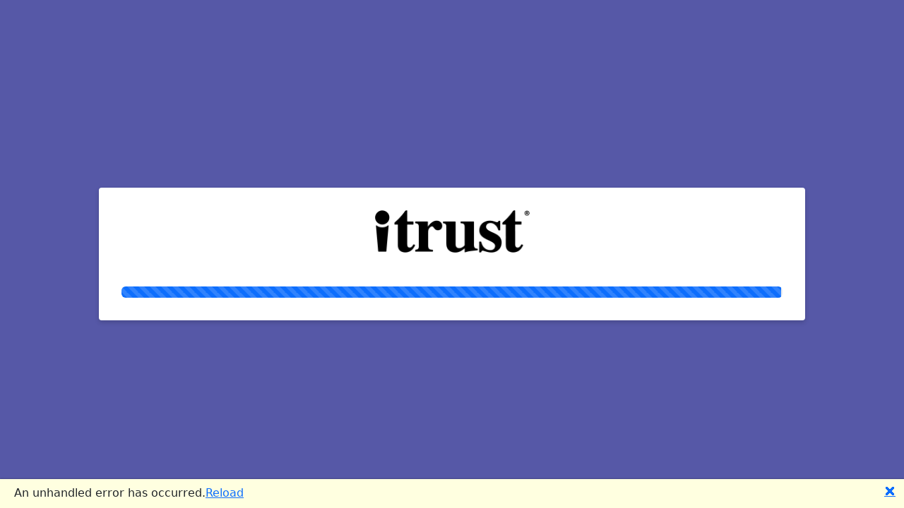

--- FILE ---
content_type: text/html
request_url: https://abc-networks.theitrustapp.com/
body_size: 381
content:
<!DOCTYPE html>
<html lang="en">
  <head>
    <meta charset="utf-8">
    <meta name="viewport" content="width=device-width, initial-scale=1.0">
    <title>ITrust</title>
    <base href="/">
    <link href="/app.css" rel="stylesheet">
    <link rel="icon" type="image/png" href="/favicon.png">
    <link rel="manifest" href="/manifest.json">
  </head>
  <body>
    <div id="app">
      <div id="app-loading-container">
        <div id="app-loading-inner">
          <div class="centred">
            <div id="itrust-logo"></div>
          </div>
          <div class="progress">
            <div class="progress-bar progress-bar-striped progress-bar-animated" data-progress="" role="progressbar"
              aria-valuenow="75" aria-valuemin="0" aria-valuemax="100"></div>
          </div>
        </div>
      </div>
    </div>
    <div id="blazor-error-ui">An unhandled error has occurred.<a class="reload" href="">Reload</a><a
        class="dismiss">🗙</a></div>
    <script src="_framework/blazor.webassembly.js" autostart="false"></script>
    <script src="_content/BlazorIndexedDB/dexie.min.js"></script>
    <script src="_content/BlazorIndexedDB/blazorDB.js"></script>
    <script src="_content/BlazorStrap/popper.min.js"></script>
    <script src="_content/BlazorStrap/blazorstrap.js"></script>
    <script src="/app.js"></script>
    <script>
      navigator.serviceWorker.register('service-worker.js')
    </script>
  </body>
</html>


--- FILE ---
content_type: image/svg+xml
request_url: https://abc-networks.theitrustapp.com/itrust.svg
body_size: 28165
content:
<svg xmlns="http://www.w3.org/2000/svg" xmlns:xlink="http://www.w3.org/1999/xlink" width="73" height="20" viewBox="0 0 73 20">
  <defs>
    <pattern id="pattern" preserveAspectRatio="none" width="100%" height="100%" viewBox="0 0 920 256">
      <image width="920" height="256" xlink:href="[data-uri]"/>
    </pattern>
  </defs>
  <rect id="ITrust_2_" data-name="ITrust (2)" width="73" height="20" fill="url(#pattern)"/>
</svg>


--- FILE ---
content_type: text/javascript
request_url: https://abc-networks.theitrustapp.com/_content/BlazorIndexedDB/blazorDB.js
body_size: 1331
content:
window.blazorDB = {
    databases: [],
    createDb: function(dotnetReference, transaction, dbStore) {
        if(window.blazorDB.databases.find(d => d.name == dbStore.name) !== undefined)
            console.warn("Blazor.IndexedDB.Framework - Database already exists");

        var db = new Dexie(dbStore.name);

        var stores = {};
        for(var i = 0; i < dbStore.storeSchemas.length; i++) {
            // build string
            var schema = dbStore.storeSchemas[i];
            var def = "";
            if(schema.primaryKeyAuto)
                def = def + "++";
            if(schema.primaryKey !== null && schema.primaryKey !== "")
                def = def + schema.primaryKey;
            if(schema.uniqueIndexes !== undefined) {
                for(var j = 0; j < schema.uniqueIndexes.length; j++) {
                    def = def + ",";
                    var u = "&" + schema.uniqueIndexes[j];
                    def = def + u;
                }
            }
            if (schema.indexes !== undefined) {
                for (var j = 0; j < schema.indexes.length; j++) {
                    def = def + ",";
                    var u = schema.indexes[j];
                    def = def + u;
                }
            }

            stores[schema.name] = def;
        }
        db.version(dbStore.version).stores(stores);
        if(window.blazorDB.databases.find(d => d.name == dbStore.name) !== undefined) {
            window.blazorDB.databases.find(d => d.name == dbStore.name).db = db;
        } else {
            window.blazorDB.databases.push({
                name: dbStore.name,
                db: db
            });
        }
        db.open().then(_ => {
            dotnetReference.invokeMethodAsync('BlazorDBCallback', transaction, false, 'Database opened');
        }).catch(e => {
            console.error(e);
            dotnetReference.invokeMethodAsync('BlazorDBCallback', transaction, true, 'Database could not be opened');
        });
    },
    deleteDb: function(dotnetReference, transaction, dbName) {
        window.blazorDB.getDb(dbName).then(db => {
            var index = window.blazorDB.databases.findIndex(d => d.name == dbName);
            window.blazorDB.databases.splice(index, 1);
            db.delete().then(_ => {
                dotnetReference.invokeMethodAsync('BlazorDBCallback', transaction, false, 'Database deleted');
            }).catch(e => {
                console.error(e);
                dotnetReference.invokeMethodAsync('BlazorDBCallback', transaction, true, 'Database could not be deleted');
            });
        });
    },
    addItem: function(dotnetReference, transaction, item) {
        window.blazorDB.getTable(item.dbName, item.storeName).then(table => {
            table.add(item.record).then(_ => {
                dotnetReference.invokeMethodAsync('BlazorDBCallback', transaction, false, 'Item added');
            }).catch(e => {
                console.error(e);
                dotnetReference.invokeMethodAsync('BlazorDBCallback', transaction, true, 'Item could not be added');
            });
        });
    },
    bulkAddItem: function(dotnetReference, transaction, dbName, storeName, items) {
        window.blazorDB.getTable(dbName, storeName).then(table => {
            table.bulkAdd(items).then(_ => {
                dotnetReference.invokeMethodAsync('BlazorDBCallback', transaction, false, 'Item(s) bulk added');
            }).catch(e => {
                console.error(e);
                dotnetReference.invokeMethodAsync('BlazorDBCallback', transaction, true, 'Item(s) could not be bulk added');
            });
        });
    },
    putItem: function(dotnetReference, transaction, item) {
        window.blazorDB.getTable(item.dbName, item.storeName).then(table => {
            table.put(item.record).then(_ => {
                dotnetReference.invokeMethodAsync('BlazorDBCallback', transaction, false, 'Item put successful');
            }).catch(e => {
                console.error(e);
                dotnetReference.invokeMethodAsync('BlazorDBCallback', transaction, true, 'Item put failed');
            });
        });
    },
    updateItem: function(dotnetReference, transaction, item) {
        window.blazorDB.getTable(item.dbName, item.storeName).then(table => {
            table.update(item.key, item.record).then(_ => {
                dotnetReference.invokeMethodAsync('BlazorDBCallback', transaction, false, 'Item updated');
            }).catch(e => {
                console.error(e);
                dotnetReference.invokeMethodAsync('BlazorDBCallback', transaction, true, 'Item could not be updated');
            });
        });
    },
    deleteItem: function(dotnetReference, transaction, item) {
        window.blazorDB.getTable(item.dbName, item.storeName).then(table => {
            table.delete(item.key).then(_ => {
                dotnetReference.invokeMethodAsync('BlazorDBCallback', transaction, false, 'Item deleted');
            }).catch(e => {
                console.error(e);
                dotnetReference.invokeMethodAsync('BlazorDBCallback', transaction, true, 'Item could not be deleted');
            });
        });
    },
    clear: function(dotnetReference, transaction, dbName, storeName) {
        window.blazorDB.getTable(dbName, storeName).then(table => {
            table.clear().then(_ => {
                dotnetReference.invokeMethodAsync('BlazorDBCallback', transaction, false, 'Table cleared');
            }).catch(e => {
                console.error(e);
                dotnetReference.invokeMethodAsync('BlazorDBCallback', transaction, true, 'Table could not be cleared');
            });
        });
    },
    findItem: function(dotnetReference, transaction, item) {
        var promise = new Promise((resolve, reject) => {
            window.blazorDB.getTable(item.dbName, item.storeName).then(table => {
                table.get(item.key).then(i => {
                    dotnetReference.invokeMethodAsync('BlazorDBCallback', transaction, false, 'Found item');
                    resolve(i);
                }).catch(e => {
                    console.error(e);
                    dotnetReference.invokeMethodAsync('BlazorDBCallback', transaction, true, 'Could not find item');
                    reject(e);
                });
            });
        });
        return promise;
    },
    toArray: function(dotnetReference, transaction, dbName, storeName) {
        return new Promise((resolve, reject) => {
            window.blazorDB.getTable(dbName, storeName).then(table => {
                table.toArray(items => {
                    dotnetReference.invokeMethodAsync('BlazorDBCallback', transaction, false, 'toArray succeeded');
                    resolve(items);
                }).catch(e => {
                    console.error(e);
                    dotnetReference.invokeMethodAsync('BlazorDBCallback', transaction, true, 'toArray failed');
                    reject(e);
                });
            });
        });
    },
    getDb: function(dbName) {
        return new Promise((resolve, reject) => {
            if(window.blazorDB.databases.find(d => d.name == dbName) === undefined) {
                console.warn("Blazor.IndexedDB.Framework - Database doesn't exist");
                var db1 = new Dexie(dbName);
                db1.open().then(function (db) {
                    if(window.blazorDB.databases.find(d => d.name == dbName) !== undefined) {
                        window.blazorDB.databases.find(d => d.name == dbName).db = db1;
                    } else {
                        window.blazorDB.databases.push({
                            name: dbName,
                            db: db1
                        });
                    }
                    resolve(db1);
                }).catch('NoSuchDatabaseError', function(e) {
                    // Database with that name did not exist
                    console.error ("Database not found");
                    reject("No database");
                });
            } else {
                var db = window.blazorDB.databases.find(d => d.name == dbName).db;
                resolve(db);
            }
        });
    },
    getTable: function(dbName, storeName) {
        return new Promise((resolve, reject) => {
            window.blazorDB.getDb(dbName).then(db => {
                var table = db.table(storeName);
                resolve(table);
            });
        });
    },
    createFilterObject: function (filters) {
        const jsonFilter = {};
        for (const filter in filters) {
            if (filters.hasOwnProperty(filter))
                jsonFilter[filters[filter].indexName] = filters[filter].filterValue;
        }
        return jsonFilter;
    }, 
    where: function(dotnetReference, transaction, dbName, storeName, filters) {
        const filterObject = this.createFilterObject(filters);
        return new Promise((resolve, reject) => {
            window.blazorDB.getTable(dbName, storeName).then(table => {
                table.where(filterObject).toArray(items => {
                    dotnetReference.invokeMethodAsync('BlazorDBCallback', transaction, false, 'where succeeded');
                    resolve(items);
                })
            }).catch(e => {
                console.error(e);
                dotnetReference.invokeMethodAsync('BlazorDBCallback', transaction, true, 'where failed');
                reject(e);
            });
        });
    }
}

--- FILE ---
content_type: text/javascript
request_url: https://abc-networks.theitrustapp.com/app.js
body_size: 65279
content:
(()=>{var e={5028:(e,t,r)=>{"use strict";r.r(t),r.d(t,{AnonymousCredential:()=>Gl,AnonymousCredentialPolicy:()=>$l,AppendBlobClient:()=>wd,BaseRequestPolicy:()=>Ki,BlobBatch:()=>Hd,BlobBatchClient:()=>jd,BlobClient:()=>Rd,BlobLeaseClient:()=>Bc,BlobServiceClient:()=>Kd,BlockBlobClient:()=>Od,BlockBlobTier:()=>od,ContainerClient:()=>Ud,Credential:()=>Kl,CredentialPolicy:()=>Vl,HttpHeaders:()=>Go,KnownEncryptionAlgorithmType:()=>Md,PageBlobClient:()=>Ed,Pipeline:()=>lm,PremiumPageBlobTier:()=>ld,RequestPolicyOptions:()=>Gi,RestError:()=>I,StorageBrowserPolicy:()=>Al,StorageBrowserPolicyFactory:()=>kl,StorageOAuthScopes:()=>Yo,StorageRetryPolicy:()=>Ul,StorageRetryPolicyFactory:()=>Fl,StorageRetryPolicyType:()=>Ll,WebResource:()=>Qo,deserializationPolicy:()=>Do,isPipelineLike:()=>om,logger:()=>Xo,newPipeline:()=>mm});var a={};r.r(a),r.d(a,{AccessPolicy:()=>Nt,AppendBlobAppendBlockExceptionHeaders:()=>ts,AppendBlobAppendBlockFromUrlExceptionHeaders:()=>as,AppendBlobAppendBlockFromUrlHeaders:()=>rs,AppendBlobAppendBlockHeaders:()=>es,AppendBlobCreateExceptionHeaders:()=>Ya,AppendBlobCreateHeaders:()=>Za,AppendBlobSealExceptionHeaders:()=>ns,AppendBlobSealHeaders:()=>ss,ArrowConfiguration:()=>_t,ArrowField:()=>jt,BlobAbortCopyFromURLExceptionHeaders:()=>Ca,BlobAbortCopyFromURLHeaders:()=>va,BlobAcquireLeaseExceptionHeaders:()=>oa,BlobAcquireLeaseHeaders:()=>ia,BlobBreakLeaseExceptionHeaders:()=>ga,BlobBreakLeaseHeaders:()=>ya,BlobChangeLeaseExceptionHeaders:()=>ua,BlobChangeLeaseHeaders:()=>pa,BlobCopyFromURLExceptionHeaders:()=>Sa,BlobCopyFromURLHeaders:()=>Na,BlobCreateSnapshotExceptionHeaders:()=>xa,BlobCreateSnapshotHeaders:()=>ha,BlobDeleteExceptionHeaders:()=>$r,BlobDeleteHeaders:()=>Vr,BlobDeleteImmutabilityPolicyExceptionHeaders:()=>ta,BlobDeleteImmutabilityPolicyHeaders:()=>ea,BlobDownloadExceptionHeaders:()=>jr,BlobDownloadHeaders:()=>_r,BlobFlatListSegment:()=>vt,BlobGetAccountInfoExceptionHeaders:()=>wa,BlobGetAccountInfoHeaders:()=>Ra,BlobGetPropertiesExceptionHeaders:()=>Fr,BlobGetPropertiesHeaders:()=>Ur,BlobGetTagsExceptionHeaders:()=>Ba,BlobGetTagsHeaders:()=>qa,BlobHierarchyListSegment:()=>wt,BlobItemInternal:()=>Ct,BlobName:()=>Pt,BlobPrefix:()=>Ot,BlobPropertiesInternal:()=>zt,BlobQueryExceptionHeaders:()=>Ea,BlobQueryHeaders:()=>Oa,BlobReleaseLeaseExceptionHeaders:()=>ma,BlobReleaseLeaseHeaders:()=>la,BlobRenewLeaseExceptionHeaders:()=>da,BlobRenewLeaseHeaders:()=>ca,BlobServiceProperties:()=>tt,BlobServiceStatistics:()=>lt,BlobSetExpiryExceptionHeaders:()=>Xr,BlobSetExpiryHeaders:()=>Qr,BlobSetHttpHeadersExceptionHeaders:()=>Jr,BlobSetHttpHeadersHeaders:()=>Wr,BlobSetImmutabilityPolicyExceptionHeaders:()=>Yr,BlobSetImmutabilityPolicyHeaders:()=>Zr,BlobSetLegalHoldExceptionHeaders:()=>aa,BlobSetLegalHoldHeaders:()=>ra,BlobSetMetadataExceptionHeaders:()=>na,BlobSetMetadataHeaders:()=>sa,BlobSetTagsExceptionHeaders:()=>Ma,BlobSetTagsHeaders:()=>Ta,BlobSetTierExceptionHeaders:()=>za,BlobSetTierHeaders:()=>Pa,BlobStartCopyFromURLExceptionHeaders:()=>ba,BlobStartCopyFromURLHeaders:()=>fa,BlobTag:()=>ft,BlobTags:()=>xt,BlobUndeleteExceptionHeaders:()=>Gr,BlobUndeleteHeaders:()=>Kr,Block:()=>Bt,BlockBlobCommitBlockListExceptionHeaders:()=>gs,BlockBlobCommitBlockListHeaders:()=>ys,BlockBlobGetBlockListExceptionHeaders:()=>xs,BlockBlobGetBlockListHeaders:()=>hs,BlockBlobPutBlobFromUrlExceptionHeaders:()=>ms,BlockBlobPutBlobFromUrlHeaders:()=>ls,BlockBlobStageBlockExceptionHeaders:()=>ds,BlockBlobStageBlockFromURLExceptionHeaders:()=>us,BlockBlobStageBlockFromURLHeaders:()=>ps,BlockBlobStageBlockHeaders:()=>cs,BlockBlobUploadExceptionHeaders:()=>os,BlockBlobUploadHeaders:()=>is,BlockList:()=>qt,BlockLookupList:()=>Et,ClearRange:()=>It,ContainerAcquireLeaseExceptionHeaders:()=>zr,ContainerAcquireLeaseHeaders:()=>Pr,ContainerBreakLeaseExceptionHeaders:()=>Br,ContainerBreakLeaseHeaders:()=>qr,ContainerChangeLeaseExceptionHeaders:()=>Mr,ContainerChangeLeaseHeaders:()=>Tr,ContainerCreateExceptionHeaders:()=>nr,ContainerCreateHeaders:()=>sr,ContainerDeleteExceptionHeaders:()=>mr,ContainerDeleteHeaders:()=>lr,ContainerFilterBlobsExceptionHeaders:()=>Cr,ContainerFilterBlobsHeaders:()=>vr,ContainerGetAccessPolicyExceptionHeaders:()=>ur,ContainerGetAccessPolicyHeaders:()=>pr,ContainerGetAccountInfoExceptionHeaders:()=>Lr,ContainerGetAccountInfoHeaders:()=>Dr,ContainerGetPropertiesExceptionHeaders:()=>or,ContainerGetPropertiesHeaders:()=>ir,ContainerItem:()=>dt,ContainerListBlobFlatSegmentExceptionHeaders:()=>Hr,ContainerListBlobFlatSegmentHeaders:()=>Ir,ContainerListBlobHierarchySegmentExceptionHeaders:()=>kr,ContainerListBlobHierarchySegmentHeaders:()=>Ar,ContainerProperties:()=>pt,ContainerReleaseLeaseExceptionHeaders:()=>wr,ContainerReleaseLeaseHeaders:()=>Rr,ContainerRenameExceptionHeaders:()=>br,ContainerRenameHeaders:()=>fr,ContainerRenewLeaseExceptionHeaders:()=>Er,ContainerRenewLeaseHeaders:()=>Or,ContainerRestoreExceptionHeaders:()=>xr,ContainerRestoreHeaders:()=>hr,ContainerSetAccessPolicyExceptionHeaders:()=>gr,ContainerSetAccessPolicyHeaders:()=>yr,ContainerSetMetadataExceptionHeaders:()=>dr,ContainerSetMetadataHeaders:()=>cr,ContainerSubmitBatchExceptionHeaders:()=>Sr,ContainerSubmitBatchHeaders:()=>Nr,CorsRule:()=>nt,DelimitedTextConfiguration:()=>Dt,FilterBlobItem:()=>ht,FilterBlobSegment:()=>gt,GeoReplication:()=>mt,JsonTextConfiguration:()=>Lt,KeyInfo:()=>ut,ListBlobsFlatSegmentResponse:()=>St,ListBlobsHierarchySegmentResponse:()=>Rt,ListContainersSegmentResponse:()=>ct,Logging:()=>rt,Metrics:()=>st,PageBlobClearPagesExceptionHeaders:()=>La,PageBlobClearPagesHeaders:()=>Da,PageBlobCopyIncrementalExceptionHeaders:()=>Ja,PageBlobCopyIncrementalHeaders:()=>Wa,PageBlobCreateExceptionHeaders:()=>Ha,PageBlobCreateHeaders:()=>Ia,PageBlobGetPageRangesDiffExceptionHeaders:()=>$a,PageBlobGetPageRangesDiffHeaders:()=>Va,PageBlobGetPageRangesExceptionHeaders:()=>Fa,PageBlobGetPageRangesHeaders:()=>Ua,PageBlobResizeExceptionHeaders:()=>Ga,PageBlobResizeHeaders:()=>Ka,PageBlobUpdateSequenceNumberExceptionHeaders:()=>Xa,PageBlobUpdateSequenceNumberHeaders:()=>Qa,PageBlobUploadPagesExceptionHeaders:()=>ka,PageBlobUploadPagesFromURLExceptionHeaders:()=>ja,PageBlobUploadPagesFromURLHeaders:()=>_a,PageBlobUploadPagesHeaders:()=>Aa,PageList:()=>Tt,PageRange:()=>Mt,QueryFormat:()=>kt,QueryRequest:()=>Ht,QuerySerialization:()=>At,RetentionPolicy:()=>at,ServiceFilterBlobsExceptionHeaders:()=>ar,ServiceFilterBlobsHeaders:()=>rr,ServiceGetAccountInfoExceptionHeaders:()=>Yt,ServiceGetAccountInfoHeaders:()=>Zt,ServiceGetPropertiesExceptionHeaders:()=>$t,ServiceGetPropertiesHeaders:()=>Vt,ServiceGetStatisticsExceptionHeaders:()=>Gt,ServiceGetStatisticsHeaders:()=>Kt,ServiceGetUserDelegationKeyExceptionHeaders:()=>Jt,ServiceGetUserDelegationKeyHeaders:()=>Wt,ServiceListContainersSegmentExceptionHeaders:()=>Xt,ServiceListContainersSegmentHeaders:()=>Qt,ServiceSetPropertiesExceptionHeaders:()=>Ft,ServiceSetPropertiesHeaders:()=>Ut,ServiceSubmitBatchExceptionHeaders:()=>tr,ServiceSubmitBatchHeaders:()=>er,SignedIdentifier:()=>bt,StaticWebsite:()=>it,StorageError:()=>ot,UserDelegationKey:()=>yt});const s="$",n="_";var i,o=new Uint8Array(16);function l(){if(!i&&!(i="undefined"!=typeof crypto&&crypto.getRandomValues&&crypto.getRandomValues.bind(crypto)||"undefined"!=typeof msCrypto&&"function"==typeof msCrypto.getRandomValues&&msCrypto.getRandomValues.bind(msCrypto)))throw new Error("crypto.getRandomValues() not supported. See https://github.com/uuidjs/uuid#getrandomvalues-not-supported");return i(o)}const m=/^(?:[0-9a-f]{8}-[0-9a-f]{4}-[1-5][0-9a-f]{3}-[89ab][0-9a-f]{3}-[0-9a-f]{12}|00000000-0000-0000-0000-000000000000)$/i;for(var c=[],d=0;d<256;++d)c.push((d+256).toString(16).substr(1));const p=function(e){var t=arguments.length>1&&void 0!==arguments[1]?arguments[1]:0,r=(c[e[t+0]]+c[e[t+1]]+c[e[t+2]]+c[e[t+3]]+"-"+c[e[t+4]]+c[e[t+5]]+"-"+c[e[t+6]]+c[e[t+7]]+"-"+c[e[t+8]]+c[e[t+9]]+"-"+c[e[t+10]]+c[e[t+11]]+c[e[t+12]]+c[e[t+13]]+c[e[t+14]]+c[e[t+15]]).toLowerCase();if(!function(e){return"string"==typeof e&&m.test(e)}(r))throw TypeError("Stringified UUID is invalid");return r},u=function(e,t,r){var a=(e=e||{}).random||(e.rng||l)();if(a[6]=15&a[6]|64,a[8]=63&a[8]|128,t){r=r||0;for(var s=0;s<16;++s)t[r+s]=a[s];return t}return p(a)},y=/^[0-9a-fA-F]{8}-[0-9a-fA-F]{4}-[0-9a-fA-F]{4}-[0-9a-fA-F]{4}-[0-9a-fA-F]{12}$/i;function g(){return u()}const h=/^(-|\+)?P(?:([-+]?[0-9,.]*)Y)?(?:([-+]?[0-9,.]*)M)?(?:([-+]?[0-9,.]*)W)?(?:([-+]?[0-9,.]*)D)?(?:T(?:([-+]?[0-9,.]*)H)?(?:([-+]?[0-9,.]*)M)?(?:([-+]?[0-9,.]*)S)?)?$/;function x(e,t,r){return e&&t?e.split(t).join(r||""):e}class f{constructor(){this._rawQuery={}}any(){return Object.keys(this._rawQuery).length>0}keys(){return Object.keys(this._rawQuery)}set(e,t){const r=t;if(e)if(null!=r){const t=Array.isArray(r)?r:r.toString();this._rawQuery[e]=t}else delete this._rawQuery[e]}get(e){return e?this._rawQuery[e]:void 0}toString(){let e="";for(const t in this._rawQuery){e&&(e+="&");const r=this._rawQuery[t];if(Array.isArray(r)){const a=[];for(const e of r)a.push(`${t}=${e}`);e+=a.join("&")}else e+=`${t}=${r}`}return e}static parse(e){const t=new f;if(e){e.startsWith("?")&&(e=e.substring(1));let r="ParameterName",a="",s="";for(let n=0;n<e.length;++n){const i=e[n];switch(r){case"ParameterName":switch(i){case"=":r="ParameterValue";break;case"&":a="",s="";break;default:a+=i}break;case"ParameterValue":"&"===i?(t.set(a,s),a="",s="",r="ParameterName"):s+=i;break;default:throw new Error("Unrecognized URLQuery parse state: "+r)}}"ParameterValue"===r&&t.set(a,s)}return t}}class b{setScheme(e){e?this.set(e,"SCHEME"):this._scheme=void 0}getScheme(){return this._scheme}setHost(e){e?this.set(e,"SCHEME_OR_HOST"):this._host=void 0}getHost(){return this._host}setPort(e){null==e||""===e?this._port=void 0:this.set(e.toString(),"PORT")}getPort(){return this._port}setPath(e){if(e){const t=e.indexOf("://");if(-1!==t){const r=e.lastIndexOf("/",t);this.set(-1===r?e:e.substr(r+1),"SCHEME")}else this.set(e,"PATH")}else this._path=void 0}appendPath(e){if(e){let t=this.getPath();t&&(t.endsWith("/")||(t+="/"),e.startsWith("/")&&(e=e.substring(1)),e=t+e),this.set(e,"PATH")}}getPath(){return this._path}setQuery(e){this._query=e?f.parse(e):void 0}setQueryParameter(e,t){e&&(this._query||(this._query=new f),this._query.set(e,t))}getQueryParameterValue(e){return this._query?this._query.get(e):void 0}getQuery(){return this._query?this._query.toString():void 0}set(e,t){const r=new S(e,t);for(;r.next();){const e=r.current();let t;if(e)switch(e.type){case"SCHEME":this._scheme=e.text||void 0;break;case"HOST":this._host=e.text||void 0;break;case"PORT":this._port=e.text||void 0;break;case"PATH":t=e.text||void 0,this._path&&"/"!==this._path&&"/"===t||(this._path=t);break;case"QUERY":this._query=f.parse(e.text);break;default:throw new Error(`Unrecognized URLTokenType: ${e.type}`)}}}toString(){let e="";return this._scheme&&(e+=`${this._scheme}://`),this._host&&(e+=this._host),this._port&&(e+=`:${this._port}`),this._path&&(this._path.startsWith("/")||(e+="/"),e+=this._path),this._query&&this._query.any()&&(e+=`?${this._query.toString()}`),e}replaceAll(e,t){e&&(this.setScheme(x(this.getScheme(),e,t)),this.setHost(x(this.getHost(),e,t)),this.setPort(x(this.getPort(),e,t)),this.setPath(x(this.getPath(),e,t)),this.setQuery(x(this.getQuery(),e,t)))}static parse(e){const t=new b;return t.set(e,"SCHEME_OR_HOST"),t}}class N{constructor(e,t){this.text=e,this.type=t}static scheme(e){return new N(e,"SCHEME")}static host(e){return new N(e,"HOST")}static port(e){return new N(e,"PORT")}static path(e){return new N(e,"PATH")}static query(e){return new N(e,"QUERY")}}class S{constructor(e,t){this._text=e,this._textLength=e?e.length:0,this._currentState=null!=t?t:"SCHEME_OR_HOST",this._currentIndex=0}current(){return this._currentToken}next(){if(v(this))switch(this._currentState){case"SCHEME":!function(e){const t=function(e){return R(e,(e=>function(e){const t=e.charCodeAt(0);return 48<=t&&t<=57||65<=t&&t<=90||97<=t&&t<=122}(e)))}(e);e._currentToken=N.scheme(t),v(e)?e._currentState="HOST":e._currentState="DONE"}(this);break;case"SCHEME_OR_HOST":!function(e){const t=w(e,":","/","?");v(e)?":"===C(e)?"://"===z(e,3)?(e._currentToken=N.scheme(t),e._currentState="HOST"):(e._currentToken=N.host(t),e._currentState="PORT"):(e._currentToken=N.host(t),"/"===C(e)?e._currentState="PATH":e._currentState="QUERY"):(e._currentToken=N.host(t),e._currentState="DONE")}(this);break;case"HOST":!function(e){"://"===z(e,3)&&P(e,3);const t=w(e,":","/","?");e._currentToken=N.host(t),v(e)?":"===C(e)?e._currentState="PORT":"/"===C(e)?e._currentState="PATH":e._currentState="QUERY":e._currentState="DONE"}(this);break;case"PORT":!function(e){":"===C(e)&&P(e);const t=w(e,"/","?");e._currentToken=N.port(t),v(e)?"/"===C(e)?e._currentState="PATH":e._currentState="QUERY":e._currentState="DONE"}(this);break;case"PATH":!function(e){const t=w(e,"?");e._currentToken=N.path(t),v(e)?e._currentState="QUERY":e._currentState="DONE"}(this);break;case"QUERY":!function(e){"?"===C(e)&&P(e);const t=function(e){let t="";return e._currentIndex<e._textLength&&(t=e._text.substring(e._currentIndex),e._currentIndex=e._textLength),t}(e);e._currentToken=N.query(t),e._currentState="DONE"}(this);break;default:throw new Error(`Unrecognized URLTokenizerState: ${this._currentState}`)}else this._currentToken=void 0;return!!this._currentToken}}function v(e){return e._currentIndex<e._textLength}function C(e){return e._text[e._currentIndex]}function P(e,t){v(e)&&(t||(t=1),e._currentIndex+=t)}function z(e,t){let r=e._currentIndex+t;return e._textLength<r&&(r=e._textLength),e._text.substring(e._currentIndex,r)}function R(e,t){let r="";for(;v(e);){const a=C(e);if(!t(a))break;r+=a,P(e)}return r}function w(e,...t){return R(e,(e=>-1===t.indexOf(e)))}const O="REDACTED",E=["x-ms-client-request-id","x-ms-return-client-request-id","x-ms-useragent","x-ms-correlation-request-id","x-ms-request-id","client-request-id","ms-cv","return-client-request-id","traceparent","Access-Control-Allow-Credentials","Access-Control-Allow-Headers","Access-Control-Allow-Methods","Access-Control-Allow-Origin","Access-Control-Expose-Headers","Access-Control-Max-Age","Access-Control-Request-Headers","Access-Control-Request-Method","Origin","Accept","Accept-Encoding","Cache-Control","Connection","Content-Length","Content-Type","Date","ETag","Expires","If-Match","If-Modified-Since","If-None-Match","If-Unmodified-Since","Last-Modified","Pragma","Request-Id","Retry-After","Server","Transfer-Encoding","User-Agent","WWW-Authenticate"],q=["api-version"];class B{constructor({allowedHeaderNames:e=[],allowedQueryParameters:t=[]}={}){e=Array.isArray(e)?E.concat(e):E,t=Array.isArray(t)?q.concat(t):q,this.allowedHeaderNames=new Set(e.map((e=>e.toLowerCase()))),this.allowedQueryParameters=new Set(t.map((e=>e.toLowerCase())))}sanitize(e){const t=new Set;return JSON.stringify(e,((e,r)=>{if(r instanceof Error)return Object.assign(Object.assign({},r),{name:r.name,message:r.message});if("_headersMap"===e)return this.sanitizeHeaders(r);if("url"===e)return this.sanitizeUrl(r);if("query"===e)return this.sanitizeQuery(r);if("body"!==e&&"response"!==e&&"operationSpec"!==e){if(Array.isArray(r)||!("object"!=typeof(a=r)||null===a||Array.isArray(a)||a instanceof RegExp||a instanceof Date)){if(t.has(r))return"[Circular]";t.add(r)}var a;return r}}),2)}sanitizeHeaders(e){return this.sanitizeObject(e,this.allowedHeaderNames,((e,t)=>e[t].value))}sanitizeQuery(e){return this.sanitizeObject(e,this.allowedQueryParameters,((e,t)=>e[t]))}sanitizeObject(e,t,r){if("object"!=typeof e||null===e)return e;const a={};for(const s of Object.keys(e))t.has(s.toLowerCase())?a[s]=r(e,s):a[s]=O;return a}sanitizeUrl(e){if("string"!=typeof e||null===e)return e;const t=b.parse(e),r=t.getQuery();if(!r)return e;const a=f.parse(r);for(const e of a.keys())this.allowedQueryParameters.has(e.toLowerCase())||a.set(e,O);return t.setQuery(a.toString()),t.toString()}}const T={},M=new B;class I extends Error{constructor(e,t,r,a,s){super(e),this.name="RestError",this.code=t,this.statusCode=r,this.request=a,this.response=s,Object.setPrototypeOf(this,I.prototype)}[T](){return`RestError: ${this.message} \n ${M.sanitize(this)}`}}function H(e){return this instanceof H?(this.v=e,this):new H(e)}function A(e,t,r){if(!Symbol.asyncIterator)throw new TypeError("Symbol.asyncIterator is not defined.");var a,s=r.apply(e,t||[]),n=[];return a={},i("next"),i("throw"),i("return"),a[Symbol.asyncIterator]=function(){return this},a;function i(e){s[e]&&(a[e]=function(t){return new Promise((function(r,a){n.push([e,t,r,a])>1||o(e,t)}))})}function o(e,t){try{(r=s[e](t)).value instanceof H?Promise.resolve(r.value.v).then(l,m):c(n[0][2],r)}catch(e){c(n[0][3],e)}var r}function l(e){o("next",e)}function m(e){o("throw",e)}function c(e,t){e(t),n.shift(),n.length&&o(n[0][0],n[0][1])}}function k(e){var t,r;return t={},a("next"),a("throw",(function(e){throw e})),a("return"),t[Symbol.iterator]=function(){return this},t;function a(a,s){t[a]=e[a]?function(t){return(r=!r)?{value:H(e[a](t)),done:!1}:s?s(t):t}:s}}function D(e){if(!Symbol.asyncIterator)throw new TypeError("Symbol.asyncIterator is not defined.");var t,r=e[Symbol.asyncIterator];return r?r.call(e):(e=function(e){var t="function"==typeof Symbol&&Symbol.iterator,r=t&&e[t],a=0;if(r)return r.call(e);if(e&&"number"==typeof e.length)return{next:function(){return e&&a>=e.length&&(e=void 0),{value:e&&e[a++],done:!e}}};throw new TypeError(t?"Object is not iterable.":"Symbol.iterator is not defined.")}(e),t={},a("next"),a("throw"),a("return"),t[Symbol.asyncIterator]=function(){return this},t);function a(r){t[r]=e[r]&&function(t){return new Promise((function(a,s){!function(e,t,r,a){Promise.resolve(a).then((function(t){e({value:t,done:r})}),t)}(a,s,(t=e[r](t)).done,t.value)}))}}}var L,_,j,U;I.REQUEST_SEND_ERROR="REQUEST_SEND_ERROR",I.PARSE_ERROR="PARSE_ERROR",Object.create,Object.create,"function"==typeof SuppressedError&&SuppressedError,"undefined"!=typeof window&&window.document,"object"==typeof self&&"function"==typeof(null===self||void 0===self?void 0:self.importScripts)&&("DedicatedWorkerGlobalScope"===(null===(L=self.constructor)||void 0===L?void 0:L.name)||"ServiceWorkerGlobalScope"===(null===(_=self.constructor)||void 0===_?void 0:_.name)||null===(j=self.constructor)||void 0===j||j.name);const F="undefined"!=typeof process&&Boolean(process.version)&&Boolean(null===(U=process.versions)||void 0===U?void 0:U.node);function V(e){const t=e;return t&&"function"==typeof t.getToken&&(void 0===t.signRequest||t.getToken.length>0)}"undefined"!=typeof Deno&&void 0!==Deno.version&&Deno.version.deno,"undefined"!=typeof Bun&&Bun.version,"undefined"!=typeof navigator&&(null===navigator||void 0===navigator||navigator.product);const $="ProxyPolicy is not supported in browser environment";function K(e){return{create:(e,t)=>{throw new Error($)}}}var G="object"==typeof globalThis?globalThis:"object"==typeof self?self:"object"==typeof window?window:"object"==typeof r.g?r.g:{},Q="1.6.0",X=/^(\d+)\.(\d+)\.(\d+)(-(.+))?$/,W=function(e){var t=new Set([e]),r=new Set,a=e.match(X);if(!a)return function(){return!1};var s=+a[1],n=+a[2],i=+a[3];if(null!=a[4])return function(t){return t===e};function o(e){return r.add(e),!1}function l(e){return t.add(e),!0}return function(e){if(t.has(e))return!0;if(r.has(e))return!1;var a=e.match(X);if(!a)return o(e);var m=+a[1],c=+a[2],d=+a[3];return null!=a[4]||s!==m?o(e):0===s?n===c&&i<=d?l(e):o(e):n<=c?l(e):o(e)}}(Q),J=Q.split(".")[0],Z=Symbol.for("opentelemetry.js.api."+J),Y=G;function ee(e,t,r,a){var s;void 0===a&&(a=!1);var n=Y[Z]=null!==(s=Y[Z])&&void 0!==s?s:{version:Q};if(!a&&n[e]){var i=new Error("@opentelemetry/api: Attempted duplicate registration of API: "+e);return r.error(i.stack||i.message),!1}return n.version!==Q?(i=new Error("@opentelemetry/api: Registration of version v"+n.version+" for "+e+" does not match previously registered API v"+Q),r.error(i.stack||i.message),!1):(n[e]=t,r.debug("@opentelemetry/api: Registered a global for "+e+" v"+Q+"."),!0)}function te(e){var t,r,a=null===(t=Y[Z])||void 0===t?void 0:t.version;if(a&&W(a))return null===(r=Y[Z])||void 0===r?void 0:r[e]}function re(e,t){t.debug("@opentelemetry/api: Unregistering a global for "+e+" v"+Q+".");var r=Y[Z];r&&delete r[e]}var ae,se=new function e(t){var r=this;r._currentContext=t?new Map(t):new Map,r.getValue=function(e){return r._currentContext.get(e)},r.setValue=function(t,a){var s=new e(r._currentContext);return s._currentContext.set(t,a),s},r.deleteValue=function(t){var a=new e(r._currentContext);return a._currentContext.delete(t),a}},ne=function(){function e(){}return e.prototype.active=function(){return se},e.prototype.with=function(e,t,r){for(var a=[],s=3;s<arguments.length;s++)a[s-3]=arguments[s];return t.call.apply(t,function(e,t,r){if(r||2===arguments.length)for(var a,s=0,n=t.length;s<n;s++)!a&&s in t||(a||(a=Array.prototype.slice.call(t,0,s)),a[s]=t[s]);return e.concat(a||Array.prototype.slice.call(t))}([r],function(e,t){var r="function"==typeof Symbol&&e[Symbol.iterator];if(!r)return e;var a,s,n=r.call(e),i=[];try{for(;(void 0===t||t-- >0)&&!(a=n.next()).done;)i.push(a.value)}catch(e){s={error:e}}finally{try{a&&!a.done&&(r=n.return)&&r.call(n)}finally{if(s)throw s.error}}return i}(a),!1))},e.prototype.bind=function(e,t){return t},e.prototype.enable=function(){return this},e.prototype.disable=function(){return this},e}(),ie=function(){function e(e){this._namespace=e.namespace||"DiagComponentLogger"}return e.prototype.debug=function(){for(var e=[],t=0;t<arguments.length;t++)e[t]=arguments[t];return oe("debug",this._namespace,e)},e.prototype.error=function(){for(var e=[],t=0;t<arguments.length;t++)e[t]=arguments[t];return oe("error",this._namespace,e)},e.prototype.info=function(){for(var e=[],t=0;t<arguments.length;t++)e[t]=arguments[t];return oe("info",this._namespace,e)},e.prototype.warn=function(){for(var e=[],t=0;t<arguments.length;t++)e[t]=arguments[t];return oe("warn",this._namespace,e)},e.prototype.verbose=function(){for(var e=[],t=0;t<arguments.length;t++)e[t]=arguments[t];return oe("verbose",this._namespace,e)},e}();function oe(e,t,r){var a=te("diag");if(a)return r.unshift(t),a[e].apply(a,function(e,t,r){if(r||2===arguments.length)for(var a,s=0,n=t.length;s<n;s++)!a&&s in t||(a||(a=Array.prototype.slice.call(t,0,s)),a[s]=t[s]);return e.concat(a||Array.prototype.slice.call(t))}([],function(e,t){var r="function"==typeof Symbol&&e[Symbol.iterator];if(!r)return e;var a,s,n=r.call(e),i=[];try{for(;(void 0===t||t-- >0)&&!(a=n.next()).done;)i.push(a.value)}catch(e){s={error:e}}finally{try{a&&!a.done&&(r=n.return)&&r.call(n)}finally{if(s)throw s.error}}return i}(r),!1))}!function(e){e[e.NONE=0]="NONE",e[e.ERROR=30]="ERROR",e[e.WARN=50]="WARN",e[e.INFO=60]="INFO",e[e.DEBUG=70]="DEBUG",e[e.VERBOSE=80]="VERBOSE",e[e.ALL=9999]="ALL"}(ae||(ae={}));var le,me=function(){function e(){function e(e){return function(){for(var t=[],r=0;r<arguments.length;r++)t[r]=arguments[r];var a=te("diag");if(a)return a[e].apply(a,function(e,t,r){if(r||2===arguments.length)for(var a,s=0,n=t.length;s<n;s++)!a&&s in t||(a||(a=Array.prototype.slice.call(t,0,s)),a[s]=t[s]);return e.concat(a||Array.prototype.slice.call(t))}([],function(e,t){var r="function"==typeof Symbol&&e[Symbol.iterator];if(!r)return e;var a,s,n=r.call(e),i=[];try{for(;(void 0===t||t-- >0)&&!(a=n.next()).done;)i.push(a.value)}catch(e){s={error:e}}finally{try{a&&!a.done&&(r=n.return)&&r.call(n)}finally{if(s)throw s.error}}return i}(t),!1))}}var t=this;t.setLogger=function(e,r){var a,s,n;if(void 0===r&&(r={logLevel:ae.INFO}),e===t){var i=new Error("Cannot use diag as the logger for itself. Please use a DiagLogger implementation like ConsoleDiagLogger or a custom implementation");return t.error(null!==(a=i.stack)&&void 0!==a?a:i.message),!1}"number"==typeof r&&(r={logLevel:r});var o=te("diag"),l=function(e,t){function r(r,a){var s=t[r];return"function"==typeof s&&e>=a?s.bind(t):function(){}}return e<ae.NONE?e=ae.NONE:e>ae.ALL&&(e=ae.ALL),t=t||{},{error:r("error",ae.ERROR),warn:r("warn",ae.WARN),info:r("info",ae.INFO),debug:r("debug",ae.DEBUG),verbose:r("verbose",ae.VERBOSE)}}(null!==(s=r.logLevel)&&void 0!==s?s:ae.INFO,e);if(o&&!r.suppressOverrideMessage){var m=null!==(n=(new Error).stack)&&void 0!==n?n:"<failed to generate stacktrace>";o.warn("Current logger will be overwritten from "+m),l.warn("Current logger will overwrite one already registered from "+m)}return ee("diag",l,t,!0)},t.disable=function(){re("diag",t)},t.createComponentLogger=function(e){return new ie(e)},t.verbose=e("verbose"),t.debug=e("debug"),t.info=e("info"),t.warn=e("warn"),t.error=e("error")}return e.instance=function(){return this._instance||(this._instance=new e),this._instance},e}(),ce="context",de=new ne,pe=function(){function e(){}return e.getInstance=function(){return this._instance||(this._instance=new e),this._instance},e.prototype.setGlobalContextManager=function(e){return ee(ce,e,me.instance())},e.prototype.active=function(){return this._getContextManager().active()},e.prototype.with=function(e,t,r){for(var a,s=[],n=3;n<arguments.length;n++)s[n-3]=arguments[n];return(a=this._getContextManager()).with.apply(a,function(e,t,r){if(r||2===arguments.length)for(var a,s=0,n=t.length;s<n;s++)!a&&s in t||(a||(a=Array.prototype.slice.call(t,0,s)),a[s]=t[s]);return e.concat(a||Array.prototype.slice.call(t))}([e,t,r],function(e,t){var r="function"==typeof Symbol&&e[Symbol.iterator];if(!r)return e;var a,s,n=r.call(e),i=[];try{for(;(void 0===t||t-- >0)&&!(a=n.next()).done;)i.push(a.value)}catch(e){s={error:e}}finally{try{a&&!a.done&&(r=n.return)&&r.call(n)}finally{if(s)throw s.error}}return i}(s),!1))},e.prototype.bind=function(e,t){return this._getContextManager().bind(e,t)},e.prototype._getContextManager=function(){return te(ce)||de},e.prototype.disable=function(){this._getContextManager().disable(),re(ce,me.instance())},e}();!function(e){e[e.NONE=0]="NONE",e[e.SAMPLED=1]="SAMPLED"}(le||(le={}));var ue="0000000000000000",ye="00000000000000000000000000000000",ge={traceId:ye,spanId:ue,traceFlags:le.NONE},he=function(){function e(e){void 0===e&&(e=ge),this._spanContext=e}return e.prototype.spanContext=function(){return this._spanContext},e.prototype.setAttribute=function(e,t){return this},e.prototype.setAttributes=function(e){return this},e.prototype.addEvent=function(e,t){return this},e.prototype.setStatus=function(e){return this},e.prototype.updateName=function(e){return this},e.prototype.end=function(e){},e.prototype.isRecording=function(){return!1},e.prototype.recordException=function(e,t){},e}(),xe=("OpenTelemetry Context Key SPAN",Symbol.for("OpenTelemetry Context Key SPAN"));function fe(e){return e.getValue(xe)||void 0}function be(){return fe(pe.getInstance().active())}function Ne(e,t){return e.setValue(xe,t)}function Se(e){return e.deleteValue(xe)}function ve(e,t){return Ne(e,new he(t))}function Ce(e){var t;return null===(t=fe(e))||void 0===t?void 0:t.spanContext()}var Pe=/^([0-9a-f]{32})$/i,ze=/^[0-9a-f]{16}$/i;function Re(e){return r=e.traceId,Pe.test(r)&&r!==ye&&(t=e.spanId,ze.test(t)&&t!==ue);var t,r}function we(e){return new he(e)}var Oe,Ee=pe.getInstance(),qe=function(){function e(){}return e.prototype.startSpan=function(e,t,r){if(void 0===r&&(r=Ee.active()),Boolean(null==t?void 0:t.root))return new he;var a,s=r&&Ce(r);return"object"==typeof(a=s)&&"string"==typeof a.spanId&&"string"==typeof a.traceId&&"number"==typeof a.traceFlags&&Re(s)?new he(s):new he},e.prototype.startActiveSpan=function(e,t,r,a){var s,n,i;if(!(arguments.length<2)){2===arguments.length?i=t:3===arguments.length?(s=t,i=r):(s=t,n=r,i=a);var o=null!=n?n:Ee.active(),l=this.startSpan(e,s,o),m=Ne(o,l);return Ee.with(m,i,void 0,l)}},e}(),Be=new qe,Te=function(){function e(e,t,r,a){this._provider=e,this.name=t,this.version=r,this.options=a}return e.prototype.startSpan=function(e,t,r){return this._getTracer().startSpan(e,t,r)},e.prototype.startActiveSpan=function(e,t,r,a){var s=this._getTracer();return Reflect.apply(s.startActiveSpan,s,arguments)},e.prototype._getTracer=function(){if(this._delegate)return this._delegate;var e=this._provider.getDelegateTracer(this.name,this.version,this.options);return e?(this._delegate=e,this._delegate):Be},e}(),Me=new(function(){function e(){}return e.prototype.getTracer=function(e,t,r){return new qe},e}()),Ie=function(){function e(){}return e.prototype.getTracer=function(e,t,r){var a;return null!==(a=this.getDelegateTracer(e,t,r))&&void 0!==a?a:new Te(this,e,t,r)},e.prototype.getDelegate=function(){var e;return null!==(e=this._delegate)&&void 0!==e?e:Me},e.prototype.setDelegate=function(e){this._delegate=e},e.prototype.getDelegateTracer=function(e,t,r){var a;return null===(a=this._delegate)||void 0===a?void 0:a.getTracer(e,t,r)},e}(),He="trace",Ae=function(){function e(){this._proxyTracerProvider=new Ie,this.wrapSpanContext=we,this.isSpanContextValid=Re,this.deleteSpan=Se,this.getSpan=fe,this.getActiveSpan=be,this.getSpanContext=Ce,this.setSpan=Ne,this.setSpanContext=ve}return e.getInstance=function(){return this._instance||(this._instance=new e),this._instance},e.prototype.setGlobalTracerProvider=function(e){var t=ee(He,this._proxyTracerProvider,me.instance());return t&&this._proxyTracerProvider.setDelegate(e),t},e.prototype.getTracerProvider=function(){return te(He)||this._proxyTracerProvider},e.prototype.getTracer=function(e,t){return this.getTracerProvider().getTracer(e,t)},e.prototype.disable=function(){re(He,me.instance()),this._proxyTracerProvider=new Ie},e}(),ke=Ae.getInstance(),De=pe.getInstance();function Le(e,t){return ke.setSpan(e,t)}!function(e){e[e.INTERNAL=0]="INTERNAL",e[e.SERVER=1]="SERVER",e[e.CLIENT=2]="CLIENT",e[e.PRODUCER=3]="PRODUCER",e[e.CONSUMER=4]="CONSUMER"}(Oe||(Oe={}));const _e=De;var je;function Ue(e){const{requestOptions:t,tracingOptions:r}=e;let a=function(e,t){var r={};for(var a in e)Object.prototype.hasOwnProperty.call(e,a)&&t.indexOf(a)<0&&(r[a]=e[a]);if(null!=e&&"function"==typeof Object.getOwnPropertySymbols){var s=0;for(a=Object.getOwnPropertySymbols(e);s<a.length;s++)t.indexOf(a[s])<0&&Object.prototype.propertyIsEnumerable.call(e,a[s])&&(r[a[s]]=e[a[s]])}return r}(e,["requestOptions","tracingOptions"]);return t&&(a=Object.assign(Object.assign({},a),t)),r&&(a.tracingContext=r.tracingContext,a.spanOptions=null==r?void 0:r.spanOptions),a}function Fe(e){let t="";for(let r=0;r<e.length;r++)t+=String.fromCharCode(e[r]);return btoa(t)}function Ve(e){const t=atob(e),r=new Uint8Array(t.length);for(let e=0;e<t.length;e++)r[e]=t.charCodeAt(e);return r}!function(e){e[e.UNSET=0]="UNSET",e[e.OK=1]="OK",e[e.ERROR=2]="ERROR"}(je||(je={}));class $e{constructor(e={},t){this.modelMappers=e,this.isXML=t}validateConstraints(e,t,r){const a=(e,a)=>{throw new Error(`"${r}" with value "${t}" should satisfy the constraint "${e}": ${a}.`)};if(e.constraints&&null!=t){const r=t,{ExclusiveMaximum:s,ExclusiveMinimum:n,InclusiveMaximum:i,InclusiveMinimum:o,MaxItems:l,MaxLength:m,MinItems:c,MinLength:d,MultipleOf:p,Pattern:u,UniqueItems:y}=e.constraints;null!=s&&r>=s&&a("ExclusiveMaximum",s),null!=n&&r<=n&&a("ExclusiveMinimum",n),null!=i&&r>i&&a("InclusiveMaximum",i),null!=o&&r<o&&a("InclusiveMinimum",o);const g=t;if(null!=l&&g.length>l&&a("MaxItems",l),null!=m&&g.length>m&&a("MaxLength",m),null!=c&&g.length<c&&a("MinItems",c),null!=d&&g.length<d&&a("MinLength",d),null!=p&&r%p!=0&&a("MultipleOf",p),u){const e="string"==typeof u?new RegExp(u):u;"string"==typeof t&&null!==t.match(e)||a("Pattern",u)}y&&g.some(((e,t,r)=>r.indexOf(e)!==t))&&a("UniqueItems",y)}}serialize(e,t,r,a={}){var i,o,l;const m={rootName:null!==(i=a.rootName)&&void 0!==i?i:"",includeRoot:null!==(o=a.includeRoot)&&void 0!==o&&o,xmlCharKey:null!==(l=a.xmlCharKey)&&void 0!==l?l:n};let c={};const d=e.type.name;r||(r=e.serializedName),null!==d.match(/^Sequence$/i)&&(c=[]),e.isConstant&&(t=e.defaultValue);const{required:p,nullable:u}=e;if(p&&u&&void 0===t)throw new Error(`${r} cannot be undefined.`);if(p&&!u&&null==t)throw new Error(`${r} cannot be null or undefined.`);if(!p&&!1===u&&null===t)throw new Error(`${r} cannot be null.`);return null==t||null!==d.match(/^any$/i)?c=t:null!==d.match(/^(Number|String|Boolean|Object|Stream|Uuid)$/i)?c=function(e,t,r){if(null!=r)if(null!==e.match(/^Number$/i)){if("number"!=typeof r)throw new Error(`${t} with value ${r} must be of type number.`)}else if(null!==e.match(/^String$/i)){if("string"!=typeof r.valueOf())throw new Error(`${t} with value "${r}" must be of type string.`)}else if(null!==e.match(/^Uuid$/i)){if("string"!=typeof r.valueOf()||(a=r,!y.test(a)))throw new Error(`${t} with value "${r}" must be of type string and a valid uuid.`)}else if(null!==e.match(/^Boolean$/i)){if("boolean"!=typeof r)throw new Error(`${t} with value ${r} must be of type boolean.`)}else if(null!==e.match(/^Stream$/i)){const e=typeof r;if(!("string"===e||"function"===e||r instanceof ArrayBuffer||ArrayBuffer.isView(r)||("function"==typeof Blob||"object"==typeof Blob)&&r instanceof Blob))throw new Error(`${t} must be a string, Blob, ArrayBuffer, ArrayBufferView, or a function returning NodeJS.ReadableStream.`)}var a;return r}(d,r,t):null!==d.match(/^Enum$/i)?c=function(e,t,r){if(!t)throw new Error(`Please provide a set of allowedValues to validate ${e} as an Enum Type.`);if(!t.some((e=>"string"==typeof e.valueOf()?e.toLowerCase()===r.toLowerCase():e===r)))throw new Error(`${r} is not a valid value for ${e}. The valid values are: ${JSON.stringify(t)}.`);return r}(r,e.type.allowedValues,t):null!==d.match(/^(Date|DateTime|TimeSpan|DateTimeRfc1123|UnixTime)$/i)?c=function(e,t,r){if(null!=t)if(null!==e.match(/^Date$/i)){if(!(t instanceof Date||"string"==typeof t.valueOf()&&!isNaN(Date.parse(t))))throw new Error(`${r} must be an instanceof Date or a string in ISO8601 format.`);t=t instanceof Date?t.toISOString().substring(0,10):new Date(t).toISOString().substring(0,10)}else if(null!==e.match(/^DateTime$/i)){if(!(t instanceof Date||"string"==typeof t.valueOf()&&!isNaN(Date.parse(t))))throw new Error(`${r} must be an instanceof Date or a string in ISO8601 format.`);t=t instanceof Date?t.toISOString():new Date(t).toISOString()}else if(null!==e.match(/^DateTimeRfc1123$/i)){if(!(t instanceof Date||"string"==typeof t.valueOf()&&!isNaN(Date.parse(t))))throw new Error(`${r} must be an instanceof Date or a string in RFC-1123 format.`);t=t instanceof Date?t.toUTCString():new Date(t).toUTCString()}else if(null!==e.match(/^UnixTime$/i)){if(!(t instanceof Date||"string"==typeof t.valueOf()&&!isNaN(Date.parse(t))))throw new Error(`${r} must be an instanceof Date or a string in RFC-1123/ISO8601 format for it to be serialized in UnixTime/Epoch format.`);t=function(e){if(e)return"string"==typeof e.valueOf()&&(e=new Date(e)),Math.floor(e.getTime()/1e3)}(t)}else if(null!==e.match(/^TimeSpan$/i)&&!function(e){return h.test(e)}(t))throw new Error(`${r} must be a string in ISO 8601 format. Instead was "${t}".`);return t}(d,t,r):null!==d.match(/^ByteArray$/i)?c=function(e,t){let r="";if(null!=t){if(!(t instanceof Uint8Array))throw new Error(`${e} must be of type Uint8Array.`);r=Fe(t)}return r}(r,t):null!==d.match(/^Base64Url$/i)?c=function(e,t){let r="";if(null!=t){if(!(t instanceof Uint8Array))throw new Error(`${e} must be of type Uint8Array.`);r=function(e){if(e){if(!(e instanceof Uint8Array))throw new Error("Please provide an input of type Uint8Array for converting to Base64Url.");return function(e,t){let r=e.length;for(;r-1>=0&&"="===e[r-1];)--r;return e.substr(0,r)}(Fe(e)).replace(/\+/g,"-").replace(/\//g,"_")}}(t)||""}return r}(r,t):null!==d.match(/^Sequence$/i)?c=function(e,t,r,a,n,i){if(!Array.isArray(r))throw new Error(`${a} must be of type Array.`);const o=t.type.element;if(!o||"object"!=typeof o)throw new Error(`element" metadata for an Array must be defined in the mapper and it must of type "object" in ${a}.`);const l=[];for(let t=0;t<r.length;t++){const m=e.serialize(o,r[t],a,i);if(n&&o.xmlNamespace){const e=o.xmlNamespacePrefix?`xmlns:${o.xmlNamespacePrefix}`:"xmlns";"Composite"===o.type.name?(l[t]=Object.assign({},m),l[t][s]={[e]:o.xmlNamespace}):(l[t]={},l[t][i.xmlCharKey]=m,l[t][s]={[e]:o.xmlNamespace})}else l[t]=m}return l}(this,e,t,r,Boolean(this.isXML),m):null!==d.match(/^Dictionary$/i)?c=function(e,t,r,a,n,i){if("object"!=typeof r)throw new Error(`${a} must be of type object.`);const o=t.type.value;if(!o||"object"!=typeof o)throw new Error(`"value" metadata for a Dictionary must be defined in the mapper and it must of type "object" in ${a}.`);const l={};for(const t of Object.keys(r)){const s=e.serialize(o,r[t],a,i);l[t]=Xe(o,s,n,i)}if(n&&t.xmlNamespace){const e=t.xmlNamespacePrefix?`xmlns:${t.xmlNamespacePrefix}`:"xmlns",r=l;return r[s]={[e]:t.xmlNamespace},r}return l}(this,e,t,r,Boolean(this.isXML),m):null!==d.match(/^Composite$/i)&&(c=function(e,t,r,a,n,i){if(Ze(e,t)&&(t=Je(e,t,r,"clientName")),null!=r){const o={},l=Qe(e,t,a);for(const m of Object.keys(l)){const c=l[m];if(c.readOnly)continue;let d,p=o;if(e.isXML)d=c.xmlIsWrapped?c.xmlName:c.xmlElementName||c.xmlName;else{const e=Ke(c.serializedName);d=e.pop();for(const t of e)null!=p[t]||null==r[m]&&void 0===c.defaultValue||(p[t]={}),p=p[t]}if(null!=p){if(n&&t.xmlNamespace){const e=t.xmlNamespacePrefix?`xmlns:${t.xmlNamespacePrefix}`:"xmlns";p[s]=Object.assign(Object.assign({},p[s]),{[e]:t.xmlNamespace})}const o=""!==c.serializedName?a+"."+c.serializedName:a;let l=r[m];const u=Ze(e,t);u&&u.clientName===m&&null==l&&(l=t.serializedName);const y=e.serialize(c,l,o,i);if(void 0!==y&&null!=d){const e=Xe(c,y,n,i);n&&c.xmlIsAttribute?(p[s]=p[s]||{},p[s][d]=y):n&&c.xmlIsWrapped?p[d]={[c.xmlElementName]:e}:p[d]=e}}}const m=function(e,t,r){const a=t.type.additionalProperties;if(!a&&t.type.className){const a=Ge(e,t,r);return null==a?void 0:a.type.additionalProperties}return a}(e,t,a);if(m){const t=Object.keys(l);for(const s in r)t.every((e=>e!==s))&&(o[s]=e.serialize(m,r[s],a+'["'+s+'"]',i))}return o}return r}(this,e,t,r,Boolean(this.isXML),m)),c}deserialize(e,t,r,a={}){var i,o,l;const m={rootName:null!==(i=a.rootName)&&void 0!==i?i:"",includeRoot:null!==(o=a.includeRoot)&&void 0!==o&&o,xmlCharKey:null!==(l=a.xmlCharKey)&&void 0!==l?l:n};if(null==t)return this.isXML&&"Sequence"===e.type.name&&!e.xmlIsWrapped&&(t=[]),void 0!==e.defaultValue&&(t=e.defaultValue),t;let c;const d=e.type.name;if(r||(r=e.serializedName),null!==d.match(/^Composite$/i))c=function(e,t,r,a,i){var o,l;const m=null!==(o=i.xmlCharKey)&&void 0!==o?o:n;Ze(e,t)&&(t=Je(e,t,r,"serializedName"));const c=Qe(e,t,a);let d={};const p=[];for(const n of Object.keys(c)){const o=c[n],u=Ke(c[n].serializedName);p.push(u[0]);const{serializedName:y,xmlName:g,xmlElementName:h}=o;let x=a;""!==y&&void 0!==y&&(x=a+"."+y);const f=o.headerCollectionPrefix;if(f){const t={};for(const a of Object.keys(r))a.startsWith(f)&&(t[a.substring(f.length)]=e.deserialize(o.type.value,r[a],x,i)),p.push(a);d[n]=t}else if(e.isXML)if(o.xmlIsAttribute&&r[s])d[n]=e.deserialize(o,r[s][g],x,i);else if(o.xmlIsMsText)void 0!==r[m]?d[n]=r[m]:"string"==typeof r&&(d[n]=r);else{const t=h||g||y;if(o.xmlIsWrapped){const t=r[g],a=null!==(l=null==t?void 0:t[h])&&void 0!==l?l:[];d[n]=e.deserialize(o,a,x,i),p.push(g)}else{const a=r[t];d[n]=e.deserialize(o,a,x,i),p.push(t)}}else{let a,s=r;for(const e of u){if(!s)break;s=s[e]}a=s;const l=t.type.polymorphicDiscriminator;let m;if(l&&n===l.clientName&&null==a&&(a=t.serializedName),Array.isArray(r[n])&&""===c[n].serializedName){a=r[n];const t=e.deserialize(o,a,x,i);for(const[e,r]of Object.entries(d))Object.prototype.hasOwnProperty.call(t,e)||(t[e]=r);d=t}else void 0===a&&void 0===o.defaultValue||(m=e.deserialize(o,a,x,i),d[n]=m)}}const u=t.type.additionalProperties;if(u){const t=e=>{for(const t in c)if(Ke(c[t].serializedName)[0]===e)return!1;return!0};for(const s in r)t(s)&&(d[s]=e.deserialize(u,r[s],a+'["'+s+'"]',i))}else if(r)for(const e of Object.keys(r))void 0!==d[e]||p.includes(e)||We(e,i)||(d[e]=r[e]);return d}(this,e,t,r,m);else{if(this.isXML){const e=m.xmlCharKey,r=t;null!=r[s]&&null!=r[e]&&(t=r[e])}null!==d.match(/^Number$/i)?(c=parseFloat(t),isNaN(c)&&(c=t)):null!==d.match(/^Boolean$/i)?c="true"===t||"false"!==t&&t:null!==d.match(/^(String|Enum|Object|Stream|Uuid|TimeSpan|any)$/i)?c=t:null!==d.match(/^(Date|DateTime|DateTimeRfc1123)$/i)?c=new Date(t):null!==d.match(/^UnixTime$/i)?c=function(e){if(e)return new Date(1e3*e)}(t):null!==d.match(/^ByteArray$/i)?c=Ve(t):null!==d.match(/^Base64Url$/i)?c=function(e){if(e){if(e&&"string"!=typeof e.valueOf())throw new Error("Please provide an input of type string for converting to Uint8Array");return Ve(e=e.replace(/-/g,"+").replace(/_/g,"/"))}}(t):null!==d.match(/^Sequence$/i)?c=function(e,t,r,a,s){const n=t.type.element;if(!n||"object"!=typeof n)throw new Error(`element" metadata for an Array must be defined in the mapper and it must of type "object" in ${a}`);if(r){Array.isArray(r)||(r=[r]);const t=[];for(let i=0;i<r.length;i++)t[i]=e.deserialize(n,r[i],`${a}[${i}]`,s);return t}return r}(this,e,t,r,m):null!==d.match(/^Dictionary$/i)&&(c=function(e,t,r,a,s){const n=t.type.value;if(!n||"object"!=typeof n)throw new Error(`"value" metadata for a Dictionary must be defined in the mapper and it must of type "object" in ${a}`);if(r){const t={};for(const i of Object.keys(r))t[i]=e.deserialize(n,r[i],a,s);return t}return r}(this,e,t,r,m))}return e.isConstant&&(c=e.defaultValue),c}}function Ke(e){const t=[];let r="";if(e){const a=e.split(".");for(const e of a)"\\"===e.charAt(e.length-1)?r+=e.substr(0,e.length-1)+".":(r+=e,t.push(r),r="")}return t}function Ge(e,t,r){const a=t.type.className;if(!a)throw new Error(`Class name for model "${r}" is not provided in the mapper "${JSON.stringify(t,void 0,2)}".`);return e.modelMappers[a]}function Qe(e,t,r){let a=t.type.modelProperties;if(!a){const s=Ge(e,t,r);if(!s)throw new Error(`mapper() cannot be null or undefined for model "${t.type.className}".`);if(a=null==s?void 0:s.type.modelProperties,!a)throw new Error(`modelProperties cannot be null or undefined in the mapper "${JSON.stringify(s)}" of type "${t.type.className}" for object "${r}".`)}return a}function Xe(e,t,r,a){if(!r||!e.xmlNamespace)return t;const n={[e.xmlNamespacePrefix?`xmlns:${e.xmlNamespacePrefix}`:"xmlns"]:e.xmlNamespace};if(["Composite"].includes(e.type.name)){if(t[s])return t;{const e=Object.assign({},t);return e[s]=n,e}}const i={};return i[a.xmlCharKey]=t,i[s]=n,i}function We(e,t){return[s,t.xmlCharKey].includes(e)}function Je(e,t,r,a){const s=Ze(e,t);if(s){const n=s[a];if(null!=n){const a=r[n];if(null!=a){const r=t.type.uberParent||t.type.className,s=a===r?a:r+"."+a,n=e.modelMappers.discriminators[s];n&&(t=n)}}}return t}function Ze(e,t){return t.type.polymorphicDiscriminator||Ye(e,t.type.uberParent)||Ye(e,t.type.className)}function Ye(e,t){return t&&e.modelMappers[t]&&e.modelMappers[t].type.polymorphicDiscriminator}const et=function(e){const t={};for(const e of["Base64Url","Boolean","ByteArray","Composite","Date","DateTime","DateTimeRfc1123","Dictionary","Enum","Number","Object","Sequence","String","Stream","TimeSpan","UnixTime"])t[e]=e;return t}(),tt={serializedName:"BlobServiceProperties",xmlName:"StorageServiceProperties",type:{name:"Composite",className:"BlobServiceProperties",modelProperties:{blobAnalyticsLogging:{serializedName:"Logging",xmlName:"Logging",type:{name:"Composite",className:"Logging"}},hourMetrics:{serializedName:"HourMetrics",xmlName:"HourMetrics",type:{name:"Composite",className:"Metrics"}},minuteMetrics:{serializedName:"MinuteMetrics",xmlName:"MinuteMetrics",type:{name:"Composite",className:"Metrics"}},cors:{serializedName:"Cors",xmlName:"Cors",xmlIsWrapped:!0,xmlElementName:"CorsRule",type:{name:"Sequence",element:{type:{name:"Composite",className:"CorsRule"}}}},defaultServiceVersion:{serializedName:"DefaultServiceVersion",xmlName:"DefaultServiceVersion",type:{name:"String"}},deleteRetentionPolicy:{serializedName:"DeleteRetentionPolicy",xmlName:"DeleteRetentionPolicy",type:{name:"Composite",className:"RetentionPolicy"}},staticWebsite:{serializedName:"StaticWebsite",xmlName:"StaticWebsite",type:{name:"Composite",className:"StaticWebsite"}}}}},rt={serializedName:"Logging",type:{name:"Composite",className:"Logging",modelProperties:{version:{serializedName:"Version",required:!0,xmlName:"Version",type:{name:"String"}},deleteProperty:{serializedName:"Delete",required:!0,xmlName:"Delete",type:{name:"Boolean"}},read:{serializedName:"Read",required:!0,xmlName:"Read",type:{name:"Boolean"}},write:{serializedName:"Write",required:!0,xmlName:"Write",type:{name:"Boolean"}},retentionPolicy:{serializedName:"RetentionPolicy",xmlName:"RetentionPolicy",type:{name:"Composite",className:"RetentionPolicy"}}}}},at={serializedName:"RetentionPolicy",type:{name:"Composite",className:"RetentionPolicy",modelProperties:{enabled:{serializedName:"Enabled",required:!0,xmlName:"Enabled",type:{name:"Boolean"}},days:{constraints:{InclusiveMinimum:1},serializedName:"Days",xmlName:"Days",type:{name:"Number"}}}}},st={serializedName:"Metrics",type:{name:"Composite",className:"Metrics",modelProperties:{version:{serializedName:"Version",xmlName:"Version",type:{name:"String"}},enabled:{serializedName:"Enabled",required:!0,xmlName:"Enabled",type:{name:"Boolean"}},includeAPIs:{serializedName:"IncludeAPIs",xmlName:"IncludeAPIs",type:{name:"Boolean"}},retentionPolicy:{serializedName:"RetentionPolicy",xmlName:"RetentionPolicy",type:{name:"Composite",className:"RetentionPolicy"}}}}},nt={serializedName:"CorsRule",type:{name:"Composite",className:"CorsRule",modelProperties:{allowedOrigins:{serializedName:"AllowedOrigins",required:!0,xmlName:"AllowedOrigins",type:{name:"String"}},allowedMethods:{serializedName:"AllowedMethods",required:!0,xmlName:"AllowedMethods",type:{name:"String"}},allowedHeaders:{serializedName:"AllowedHeaders",required:!0,xmlName:"AllowedHeaders",type:{name:"String"}},exposedHeaders:{serializedName:"ExposedHeaders",required:!0,xmlName:"ExposedHeaders",type:{name:"String"}},maxAgeInSeconds:{constraints:{InclusiveMinimum:0},serializedName:"MaxAgeInSeconds",required:!0,xmlName:"MaxAgeInSeconds",type:{name:"Number"}}}}},it={serializedName:"StaticWebsite",type:{name:"Composite",className:"StaticWebsite",modelProperties:{enabled:{serializedName:"Enabled",required:!0,xmlName:"Enabled",type:{name:"Boolean"}},indexDocument:{serializedName:"IndexDocument",xmlName:"IndexDocument",type:{name:"String"}},errorDocument404Path:{serializedName:"ErrorDocument404Path",xmlName:"ErrorDocument404Path",type:{name:"String"}},defaultIndexDocumentPath:{serializedName:"DefaultIndexDocumentPath",xmlName:"DefaultIndexDocumentPath",type:{name:"String"}}}}},ot={serializedName:"StorageError",type:{name:"Composite",className:"StorageError",modelProperties:{message:{serializedName:"Message",xmlName:"Message",type:{name:"String"}},code:{serializedName:"Code",xmlName:"Code",type:{name:"String"}}}}},lt={serializedName:"BlobServiceStatistics",xmlName:"StorageServiceStats",type:{name:"Composite",className:"BlobServiceStatistics",modelProperties:{geoReplication:{serializedName:"GeoReplication",xmlName:"GeoReplication",type:{name:"Composite",className:"GeoReplication"}}}}},mt={serializedName:"GeoReplication",type:{name:"Composite",className:"GeoReplication",modelProperties:{status:{serializedName:"Status",required:!0,xmlName:"Status",type:{name:"Enum",allowedValues:["live","bootstrap","unavailable"]}},lastSyncOn:{serializedName:"LastSyncTime",required:!0,xmlName:"LastSyncTime",type:{name:"DateTimeRfc1123"}}}}},ct={serializedName:"ListContainersSegmentResponse",xmlName:"EnumerationResults",type:{name:"Composite",className:"ListContainersSegmentResponse",modelProperties:{serviceEndpoint:{serializedName:"ServiceEndpoint",required:!0,xmlName:"ServiceEndpoint",xmlIsAttribute:!0,type:{name:"String"}},prefix:{serializedName:"Prefix",xmlName:"Prefix",type:{name:"String"}},marker:{serializedName:"Marker",xmlName:"Marker",type:{name:"String"}},maxPageSize:{serializedName:"MaxResults",xmlName:"MaxResults",type:{name:"Number"}},containerItems:{serializedName:"ContainerItems",required:!0,xmlName:"Containers",xmlIsWrapped:!0,xmlElementName:"Container",type:{name:"Sequence",element:{type:{name:"Composite",className:"ContainerItem"}}}},continuationToken:{serializedName:"NextMarker",xmlName:"NextMarker",type:{name:"String"}}}}},dt={serializedName:"ContainerItem",xmlName:"Container",type:{name:"Composite",className:"ContainerItem",modelProperties:{name:{serializedName:"Name",required:!0,xmlName:"Name",type:{name:"String"}},deleted:{serializedName:"Deleted",xmlName:"Deleted",type:{name:"Boolean"}},version:{serializedName:"Version",xmlName:"Version",type:{name:"String"}},properties:{serializedName:"Properties",xmlName:"Properties",type:{name:"Composite",className:"ContainerProperties"}},metadata:{serializedName:"Metadata",xmlName:"Metadata",type:{name:"Dictionary",value:{type:{name:"String"}}}}}}},pt={serializedName:"ContainerProperties",type:{name:"Composite",className:"ContainerProperties",modelProperties:{lastModified:{serializedName:"Last-Modified",required:!0,xmlName:"Last-Modified",type:{name:"DateTimeRfc1123"}},etag:{serializedName:"Etag",required:!0,xmlName:"Etag",type:{name:"String"}},leaseStatus:{serializedName:"LeaseStatus",xmlName:"LeaseStatus",type:{name:"Enum",allowedValues:["locked","unlocked"]}},leaseState:{serializedName:"LeaseState",xmlName:"LeaseState",type:{name:"Enum",allowedValues:["available","leased","expired","breaking","broken"]}},leaseDuration:{serializedName:"LeaseDuration",xmlName:"LeaseDuration",type:{name:"Enum",allowedValues:["infinite","fixed"]}},publicAccess:{serializedName:"PublicAccess",xmlName:"PublicAccess",type:{name:"Enum",allowedValues:["container","blob"]}},hasImmutabilityPolicy:{serializedName:"HasImmutabilityPolicy",xmlName:"HasImmutabilityPolicy",type:{name:"Boolean"}},hasLegalHold:{serializedName:"HasLegalHold",xmlName:"HasLegalHold",type:{name:"Boolean"}},defaultEncryptionScope:{serializedName:"DefaultEncryptionScope",xmlName:"DefaultEncryptionScope",type:{name:"String"}},preventEncryptionScopeOverride:{serializedName:"DenyEncryptionScopeOverride",xmlName:"DenyEncryptionScopeOverride",type:{name:"Boolean"}},deletedOn:{serializedName:"DeletedTime",xmlName:"DeletedTime",type:{name:"DateTimeRfc1123"}},remainingRetentionDays:{serializedName:"RemainingRetentionDays",xmlName:"RemainingRetentionDays",type:{name:"Number"}},isImmutableStorageWithVersioningEnabled:{serializedName:"ImmutableStorageWithVersioningEnabled",xmlName:"ImmutableStorageWithVersioningEnabled",type:{name:"Boolean"}}}}},ut={serializedName:"KeyInfo",type:{name:"Composite",className:"KeyInfo",modelProperties:{startsOn:{serializedName:"Start",required:!0,xmlName:"Start",type:{name:"String"}},expiresOn:{serializedName:"Expiry",required:!0,xmlName:"Expiry",type:{name:"String"}}}}},yt={serializedName:"UserDelegationKey",type:{name:"Composite",className:"UserDelegationKey",modelProperties:{signedObjectId:{serializedName:"SignedOid",required:!0,xmlName:"SignedOid",type:{name:"String"}},signedTenantId:{serializedName:"SignedTid",required:!0,xmlName:"SignedTid",type:{name:"String"}},signedStartsOn:{serializedName:"SignedStart",required:!0,xmlName:"SignedStart",type:{name:"String"}},signedExpiresOn:{serializedName:"SignedExpiry",required:!0,xmlName:"SignedExpiry",type:{name:"String"}},signedService:{serializedName:"SignedService",required:!0,xmlName:"SignedService",type:{name:"String"}},signedVersion:{serializedName:"SignedVersion",required:!0,xmlName:"SignedVersion",type:{name:"String"}},value:{serializedName:"Value",required:!0,xmlName:"Value",type:{name:"String"}}}}},gt={serializedName:"FilterBlobSegment",xmlName:"EnumerationResults",type:{name:"Composite",className:"FilterBlobSegment",modelProperties:{serviceEndpoint:{serializedName:"ServiceEndpoint",required:!0,xmlName:"ServiceEndpoint",xmlIsAttribute:!0,type:{name:"String"}},where:{serializedName:"Where",required:!0,xmlName:"Where",type:{name:"String"}},blobs:{serializedName:"Blobs",required:!0,xmlName:"Blobs",xmlIsWrapped:!0,xmlElementName:"Blob",type:{name:"Sequence",element:{type:{name:"Composite",className:"FilterBlobItem"}}}},continuationToken:{serializedName:"NextMarker",xmlName:"NextMarker",type:{name:"String"}}}}},ht={serializedName:"FilterBlobItem",xmlName:"Blob",type:{name:"Composite",className:"FilterBlobItem",modelProperties:{name:{serializedName:"Name",required:!0,xmlName:"Name",type:{name:"String"}},containerName:{serializedName:"ContainerName",required:!0,xmlName:"ContainerName",type:{name:"String"}},tags:{serializedName:"Tags",xmlName:"Tags",type:{name:"Composite",className:"BlobTags"}}}}},xt={serializedName:"BlobTags",xmlName:"Tags",type:{name:"Composite",className:"BlobTags",modelProperties:{blobTagSet:{serializedName:"BlobTagSet",required:!0,xmlName:"TagSet",xmlIsWrapped:!0,xmlElementName:"Tag",type:{name:"Sequence",element:{type:{name:"Composite",className:"BlobTag"}}}}}}},ft={serializedName:"BlobTag",xmlName:"Tag",type:{name:"Composite",className:"BlobTag",modelProperties:{key:{serializedName:"Key",required:!0,xmlName:"Key",type:{name:"String"}},value:{serializedName:"Value",required:!0,xmlName:"Value",type:{name:"String"}}}}},bt={serializedName:"SignedIdentifier",xmlName:"SignedIdentifier",type:{name:"Composite",className:"SignedIdentifier",modelProperties:{id:{serializedName:"Id",required:!0,xmlName:"Id",type:{name:"String"}},accessPolicy:{serializedName:"AccessPolicy",xmlName:"AccessPolicy",type:{name:"Composite",className:"AccessPolicy"}}}}},Nt={serializedName:"AccessPolicy",type:{name:"Composite",className:"AccessPolicy",modelProperties:{startsOn:{serializedName:"Start",xmlName:"Start",type:{name:"String"}},expiresOn:{serializedName:"Expiry",xmlName:"Expiry",type:{name:"String"}},permissions:{serializedName:"Permission",xmlName:"Permission",type:{name:"String"}}}}},St={serializedName:"ListBlobsFlatSegmentResponse",xmlName:"EnumerationResults",type:{name:"Composite",className:"ListBlobsFlatSegmentResponse",modelProperties:{serviceEndpoint:{serializedName:"ServiceEndpoint",required:!0,xmlName:"ServiceEndpoint",xmlIsAttribute:!0,type:{name:"String"}},containerName:{serializedName:"ContainerName",required:!0,xmlName:"ContainerName",xmlIsAttribute:!0,type:{name:"String"}},prefix:{serializedName:"Prefix",xmlName:"Prefix",type:{name:"String"}},marker:{serializedName:"Marker",xmlName:"Marker",type:{name:"String"}},maxPageSize:{serializedName:"MaxResults",xmlName:"MaxResults",type:{name:"Number"}},segment:{serializedName:"Segment",xmlName:"Blobs",type:{name:"Composite",className:"BlobFlatListSegment"}},continuationToken:{serializedName:"NextMarker",xmlName:"NextMarker",type:{name:"String"}}}}},vt={serializedName:"BlobFlatListSegment",xmlName:"Blobs",type:{name:"Composite",className:"BlobFlatListSegment",modelProperties:{blobItems:{serializedName:"BlobItems",required:!0,xmlName:"BlobItems",xmlElementName:"Blob",type:{name:"Sequence",element:{type:{name:"Composite",className:"BlobItemInternal"}}}}}}},Ct={serializedName:"BlobItemInternal",xmlName:"Blob",type:{name:"Composite",className:"BlobItemInternal",modelProperties:{name:{serializedName:"Name",xmlName:"Name",type:{name:"Composite",className:"BlobName"}},deleted:{serializedName:"Deleted",required:!0,xmlName:"Deleted",type:{name:"Boolean"}},snapshot:{serializedName:"Snapshot",required:!0,xmlName:"Snapshot",type:{name:"String"}},versionId:{serializedName:"VersionId",xmlName:"VersionId",type:{name:"String"}},isCurrentVersion:{serializedName:"IsCurrentVersion",xmlName:"IsCurrentVersion",type:{name:"Boolean"}},properties:{serializedName:"Properties",xmlName:"Properties",type:{name:"Composite",className:"BlobPropertiesInternal"}},metadata:{serializedName:"Metadata",xmlName:"Metadata",type:{name:"Dictionary",value:{type:{name:"String"}}}},blobTags:{serializedName:"BlobTags",xmlName:"Tags",type:{name:"Composite",className:"BlobTags"}},objectReplicationMetadata:{serializedName:"ObjectReplicationMetadata",xmlName:"OrMetadata",type:{name:"Dictionary",value:{type:{name:"String"}}}},hasVersionsOnly:{serializedName:"HasVersionsOnly",xmlName:"HasVersionsOnly",type:{name:"Boolean"}}}}},Pt={serializedName:"BlobName",type:{name:"Composite",className:"BlobName",modelProperties:{encoded:{serializedName:"Encoded",xmlName:"Encoded",xmlIsAttribute:!0,type:{name:"Boolean"}},content:{serializedName:"content",xmlName:"content",xmlIsMsText:!0,type:{name:"String"}}}}},zt={serializedName:"BlobPropertiesInternal",xmlName:"Properties",type:{name:"Composite",className:"BlobPropertiesInternal",modelProperties:{createdOn:{serializedName:"Creation-Time",xmlName:"Creation-Time",type:{name:"DateTimeRfc1123"}},lastModified:{serializedName:"Last-Modified",required:!0,xmlName:"Last-Modified",type:{name:"DateTimeRfc1123"}},etag:{serializedName:"Etag",required:!0,xmlName:"Etag",type:{name:"String"}},contentLength:{serializedName:"Content-Length",xmlName:"Content-Length",type:{name:"Number"}},contentType:{serializedName:"Content-Type",xmlName:"Content-Type",type:{name:"String"}},contentEncoding:{serializedName:"Content-Encoding",xmlName:"Content-Encoding",type:{name:"String"}},contentLanguage:{serializedName:"Content-Language",xmlName:"Content-Language",type:{name:"String"}},contentMD5:{serializedName:"Content-MD5",xmlName:"Content-MD5",type:{name:"ByteArray"}},contentDisposition:{serializedName:"Content-Disposition",xmlName:"Content-Disposition",type:{name:"String"}},cacheControl:{serializedName:"Cache-Control",xmlName:"Cache-Control",type:{name:"String"}},blobSequenceNumber:{serializedName:"x-ms-blob-sequence-number",xmlName:"x-ms-blob-sequence-number",type:{name:"Number"}},blobType:{serializedName:"BlobType",xmlName:"BlobType",type:{name:"Enum",allowedValues:["BlockBlob","PageBlob","AppendBlob"]}},leaseStatus:{serializedName:"LeaseStatus",xmlName:"LeaseStatus",type:{name:"Enum",allowedValues:["locked","unlocked"]}},leaseState:{serializedName:"LeaseState",xmlName:"LeaseState",type:{name:"Enum",allowedValues:["available","leased","expired","breaking","broken"]}},leaseDuration:{serializedName:"LeaseDuration",xmlName:"LeaseDuration",type:{name:"Enum",allowedValues:["infinite","fixed"]}},copyId:{serializedName:"CopyId",xmlName:"CopyId",type:{name:"String"}},copyStatus:{serializedName:"CopyStatus",xmlName:"CopyStatus",type:{name:"Enum",allowedValues:["pending","success","aborted","failed"]}},copySource:{serializedName:"CopySource",xmlName:"CopySource",type:{name:"String"}},copyProgress:{serializedName:"CopyProgress",xmlName:"CopyProgress",type:{name:"String"}},copyCompletedOn:{serializedName:"CopyCompletionTime",xmlName:"CopyCompletionTime",type:{name:"DateTimeRfc1123"}},copyStatusDescription:{serializedName:"CopyStatusDescription",xmlName:"CopyStatusDescription",type:{name:"String"}},serverEncrypted:{serializedName:"ServerEncrypted",xmlName:"ServerEncrypted",type:{name:"Boolean"}},incrementalCopy:{serializedName:"IncrementalCopy",xmlName:"IncrementalCopy",type:{name:"Boolean"}},destinationSnapshot:{serializedName:"DestinationSnapshot",xmlName:"DestinationSnapshot",type:{name:"String"}},deletedOn:{serializedName:"DeletedTime",xmlName:"DeletedTime",type:{name:"DateTimeRfc1123"}},remainingRetentionDays:{serializedName:"RemainingRetentionDays",xmlName:"RemainingRetentionDays",type:{name:"Number"}},accessTier:{serializedName:"AccessTier",xmlName:"AccessTier",type:{name:"Enum",allowedValues:["P4","P6","P10","P15","P20","P30","P40","P50","P60","P70","P80","Hot","Cool","Archive","Cold"]}},accessTierInferred:{serializedName:"AccessTierInferred",xmlName:"AccessTierInferred",type:{name:"Boolean"}},archiveStatus:{serializedName:"ArchiveStatus",xmlName:"ArchiveStatus",type:{name:"Enum",allowedValues:["rehydrate-pending-to-hot","rehydrate-pending-to-cool","rehydrate-pending-to-cold"]}},customerProvidedKeySha256:{serializedName:"CustomerProvidedKeySha256",xmlName:"CustomerProvidedKeySha256",type:{name:"String"}},encryptionScope:{serializedName:"EncryptionScope",xmlName:"EncryptionScope",type:{name:"String"}},accessTierChangedOn:{serializedName:"AccessTierChangeTime",xmlName:"AccessTierChangeTime",type:{name:"DateTimeRfc1123"}},tagCount:{serializedName:"TagCount",xmlName:"TagCount",type:{name:"Number"}},expiresOn:{serializedName:"Expiry-Time",xmlName:"Expiry-Time",type:{name:"DateTimeRfc1123"}},isSealed:{serializedName:"Sealed",xmlName:"Sealed",type:{name:"Boolean"}},rehydratePriority:{serializedName:"RehydratePriority",xmlName:"RehydratePriority",type:{name:"Enum",allowedValues:["High","Standard"]}},lastAccessedOn:{serializedName:"LastAccessTime",xmlName:"LastAccessTime",type:{name:"DateTimeRfc1123"}},immutabilityPolicyExpiresOn:{serializedName:"ImmutabilityPolicyUntilDate",xmlName:"ImmutabilityPolicyUntilDate",type:{name:"DateTimeRfc1123"}},immutabilityPolicyMode:{serializedName:"ImmutabilityPolicyMode",xmlName:"ImmutabilityPolicyMode",type:{name:"Enum",allowedValues:["Mutable","Unlocked","Locked"]}},legalHold:{serializedName:"LegalHold",xmlName:"LegalHold",type:{name:"Boolean"}}}}},Rt={serializedName:"ListBlobsHierarchySegmentResponse",xmlName:"EnumerationResults",type:{name:"Composite",className:"ListBlobsHierarchySegmentResponse",modelProperties:{serviceEndpoint:{serializedName:"ServiceEndpoint",required:!0,xmlName:"ServiceEndpoint",xmlIsAttribute:!0,type:{name:"String"}},containerName:{serializedName:"ContainerName",required:!0,xmlName:"ContainerName",xmlIsAttribute:!0,type:{name:"String"}},prefix:{serializedName:"Prefix",xmlName:"Prefix",type:{name:"String"}},marker:{serializedName:"Marker",xmlName:"Marker",type:{name:"String"}},maxPageSize:{serializedName:"MaxResults",xmlName:"MaxResults",type:{name:"Number"}},delimiter:{serializedName:"Delimiter",xmlName:"Delimiter",type:{name:"String"}},segment:{serializedName:"Segment",xmlName:"Blobs",type:{name:"Composite",className:"BlobHierarchyListSegment"}},continuationToken:{serializedName:"NextMarker",xmlName:"NextMarker",type:{name:"String"}}}}},wt={serializedName:"BlobHierarchyListSegment",xmlName:"Blobs",type:{name:"Composite",className:"BlobHierarchyListSegment",modelProperties:{blobPrefixes:{serializedName:"BlobPrefixes",xmlName:"BlobPrefixes",xmlElementName:"BlobPrefix",type:{name:"Sequence",element:{type:{name:"Composite",className:"BlobPrefix"}}}},blobItems:{serializedName:"BlobItems",required:!0,xmlName:"BlobItems",xmlElementName:"Blob",type:{name:"Sequence",element:{type:{name:"Composite",className:"BlobItemInternal"}}}}}}},Ot={serializedName:"BlobPrefix",type:{name:"Composite",className:"BlobPrefix",modelProperties:{name:{serializedName:"Name",xmlName:"Name",type:{name:"Composite",className:"BlobName"}}}}},Et={serializedName:"BlockLookupList",xmlName:"BlockList",type:{name:"Composite",className:"BlockLookupList",modelProperties:{committed:{serializedName:"Committed",xmlName:"Committed",xmlElementName:"Committed",type:{name:"Sequence",element:{type:{name:"String"}}}},uncommitted:{serializedName:"Uncommitted",xmlName:"Uncommitted",xmlElementName:"Uncommitted",type:{name:"Sequence",element:{type:{name:"String"}}}},latest:{serializedName:"Latest",xmlName:"Latest",xmlElementName:"Latest",type:{name:"Sequence",element:{type:{name:"String"}}}}}}},qt={serializedName:"BlockList",type:{name:"Composite",className:"BlockList",modelProperties:{committedBlocks:{serializedName:"CommittedBlocks",xmlName:"CommittedBlocks",xmlIsWrapped:!0,xmlElementName:"Block",type:{name:"Sequence",element:{type:{name:"Composite",className:"Block"}}}},uncommittedBlocks:{serializedName:"UncommittedBlocks",xmlName:"UncommittedBlocks",xmlIsWrapped:!0,xmlElementName:"Block",type:{name:"Sequence",element:{type:{name:"Composite",className:"Block"}}}}}}},Bt={serializedName:"Block",type:{name:"Composite",className:"Block",modelProperties:{name:{serializedName:"Name",required:!0,xmlName:"Name",type:{name:"String"}},size:{serializedName:"Size",required:!0,xmlName:"Size",type:{name:"Number"}}}}},Tt={serializedName:"PageList",type:{name:"Composite",className:"PageList",modelProperties:{pageRange:{serializedName:"PageRange",xmlName:"PageRange",xmlElementName:"PageRange",type:{name:"Sequence",element:{type:{name:"Composite",className:"PageRange"}}}},clearRange:{serializedName:"ClearRange",xmlName:"ClearRange",xmlElementName:"ClearRange",type:{name:"Sequence",element:{type:{name:"Composite",className:"ClearRange"}}}},continuationToken:{serializedName:"NextMarker",xmlName:"NextMarker",type:{name:"String"}}}}},Mt={serializedName:"PageRange",xmlName:"PageRange",type:{name:"Composite",className:"PageRange",modelProperties:{start:{serializedName:"Start",required:!0,xmlName:"Start",type:{name:"Number"}},end:{serializedName:"End",required:!0,xmlName:"End",type:{name:"Number"}}}}},It={serializedName:"ClearRange",xmlName:"ClearRange",type:{name:"Composite",className:"ClearRange",modelProperties:{start:{serializedName:"Start",required:!0,xmlName:"Start",type:{name:"Number"}},end:{serializedName:"End",required:!0,xmlName:"End",type:{name:"Number"}}}}},Ht={serializedName:"QueryRequest",xmlName:"QueryRequest",type:{name:"Composite",className:"QueryRequest",modelProperties:{queryType:{serializedName:"QueryType",required:!0,xmlName:"QueryType",type:{name:"String"}},expression:{serializedName:"Expression",required:!0,xmlName:"Expression",type:{name:"String"}},inputSerialization:{serializedName:"InputSerialization",xmlName:"InputSerialization",type:{name:"Composite",className:"QuerySerialization"}},outputSerialization:{serializedName:"OutputSerialization",xmlName:"OutputSerialization",type:{name:"Composite",className:"QuerySerialization"}}}}},At={serializedName:"QuerySerialization",type:{name:"Composite",className:"QuerySerialization",modelProperties:{format:{serializedName:"Format",xmlName:"Format",type:{name:"Composite",className:"QueryFormat"}}}}},kt={serializedName:"QueryFormat",type:{name:"Composite",className:"QueryFormat",modelProperties:{type:{serializedName:"Type",required:!0,xmlName:"Type",type:{name:"Enum",allowedValues:["delimited","json","arrow","parquet"]}},delimitedTextConfiguration:{serializedName:"DelimitedTextConfiguration",xmlName:"DelimitedTextConfiguration",type:{name:"Composite",className:"DelimitedTextConfiguration"}},jsonTextConfiguration:{serializedName:"JsonTextConfiguration",xmlName:"JsonTextConfiguration",type:{name:"Composite",className:"JsonTextConfiguration"}},arrowConfiguration:{serializedName:"ArrowConfiguration",xmlName:"ArrowConfiguration",type:{name:"Composite",className:"ArrowConfiguration"}},parquetTextConfiguration:{serializedName:"ParquetTextConfiguration",xmlName:"ParquetTextConfiguration",type:{name:"any"}}}}},Dt={serializedName:"DelimitedTextConfiguration",xmlName:"DelimitedTextConfiguration",type:{name:"Composite",className:"DelimitedTextConfiguration",modelProperties:{columnSeparator:{serializedName:"ColumnSeparator",xmlName:"ColumnSeparator",type:{name:"String"}},fieldQuote:{serializedName:"FieldQuote",xmlName:"FieldQuote",type:{name:"String"}},recordSeparator:{serializedName:"RecordSeparator",xmlName:"RecordSeparator",type:{name:"String"}},escapeChar:{serializedName:"EscapeChar",xmlName:"EscapeChar",type:{name:"String"}},headersPresent:{serializedName:"HeadersPresent",xmlName:"HasHeaders",type:{name:"Boolean"}}}}},Lt={serializedName:"JsonTextConfiguration",xmlName:"JsonTextConfiguration",type:{name:"Composite",className:"JsonTextConfiguration",modelProperties:{recordSeparator:{serializedName:"RecordSeparator",xmlName:"RecordSeparator",type:{name:"String"}}}}},_t={serializedName:"ArrowConfiguration",xmlName:"ArrowConfiguration",type:{name:"Composite",className:"ArrowConfiguration",modelProperties:{schema:{serializedName:"Schema",required:!0,xmlName:"Schema",xmlIsWrapped:!0,xmlElementName:"Field",type:{name:"Sequence",element:{type:{name:"Composite",className:"ArrowField"}}}}}}},jt={serializedName:"ArrowField",xmlName:"Field",type:{name:"Composite",className:"ArrowField",modelProperties:{type:{serializedName:"Type",required:!0,xmlName:"Type",type:{name:"String"}},name:{serializedName:"Name",xmlName:"Name",type:{name:"String"}},precision:{serializedName:"Precision",xmlName:"Precision",type:{name:"Number"}},scale:{serializedName:"Scale",xmlName:"Scale",type:{name:"Number"}}}}},Ut={serializedName:"Service_setPropertiesHeaders",type:{name:"Composite",className:"ServiceSetPropertiesHeaders",modelProperties:{clientRequestId:{serializedName:"x-ms-client-request-id",xmlName:"x-ms-client-request-id",type:{name:"String"}},requestId:{serializedName:"x-ms-request-id",xmlName:"x-ms-request-id",type:{name:"String"}},version:{serializedName:"x-ms-version",xmlName:"x-ms-version",type:{name:"String"}},errorCode:{serializedName:"x-ms-error-code",xmlName:"x-ms-error-code",type:{name:"String"}}}}},Ft={serializedName:"Service_setPropertiesExceptionHeaders",type:{name:"Composite",className:"ServiceSetPropertiesExceptionHeaders",modelProperties:{errorCode:{serializedName:"x-ms-error-code",xmlName:"x-ms-error-code",type:{name:"String"}}}}},Vt={serializedName:"Service_getPropertiesHeaders",type:{name:"Composite",className:"ServiceGetPropertiesHeaders",modelProperties:{clientRequestId:{serializedName:"x-ms-client-request-id",xmlName:"x-ms-client-request-id",type:{name:"String"}},requestId:{serializedName:"x-ms-request-id",xmlName:"x-ms-request-id",type:{name:"String"}},version:{serializedName:"x-ms-version",xmlName:"x-ms-version",type:{name:"String"}},errorCode:{serializedName:"x-ms-error-code",xmlName:"x-ms-error-code",type:{name:"String"}}}}},$t={serializedName:"Service_getPropertiesExceptionHeaders",type:{name:"Composite",className:"ServiceGetPropertiesExceptionHeaders",modelProperties:{errorCode:{serializedName:"x-ms-error-code",xmlName:"x-ms-error-code",type:{name:"String"}}}}},Kt={serializedName:"Service_getStatisticsHeaders",type:{name:"Composite",className:"ServiceGetStatisticsHeaders",modelProperties:{clientRequestId:{serializedName:"x-ms-client-request-id",xmlName:"x-ms-client-request-id",type:{name:"String"}},requestId:{serializedName:"x-ms-request-id",xmlName:"x-ms-request-id",type:{name:"String"}},version:{serializedName:"x-ms-version",xmlName:"x-ms-version",type:{name:"String"}},date:{serializedName:"date",xmlName:"date",type:{name:"DateTimeRfc1123"}},errorCode:{serializedName:"x-ms-error-code",xmlName:"x-ms-error-code",type:{name:"String"}}}}},Gt={serializedName:"Service_getStatisticsExceptionHeaders",type:{name:"Composite",className:"ServiceGetStatisticsExceptionHeaders",modelProperties:{errorCode:{serializedName:"x-ms-error-code",xmlName:"x-ms-error-code",type:{name:"String"}}}}},Qt={serializedName:"Service_listContainersSegmentHeaders",type:{name:"Composite",className:"ServiceListContainersSegmentHeaders",modelProperties:{clientRequestId:{serializedName:"x-ms-client-request-id",xmlName:"x-ms-client-request-id",type:{name:"String"}},requestId:{serializedName:"x-ms-request-id",xmlName:"x-ms-request-id",type:{name:"String"}},version:{serializedName:"x-ms-version",xmlName:"x-ms-version",type:{name:"String"}},errorCode:{serializedName:"x-ms-error-code",xmlName:"x-ms-error-code",type:{name:"String"}}}}},Xt={serializedName:"Service_listContainersSegmentExceptionHeaders",type:{name:"Composite",className:"ServiceListContainersSegmentExceptionHeaders",modelProperties:{errorCode:{serializedName:"x-ms-error-code",xmlName:"x-ms-error-code",type:{name:"String"}}}}},Wt={serializedName:"Service_getUserDelegationKeyHeaders",type:{name:"Composite",className:"ServiceGetUserDelegationKeyHeaders",modelProperties:{clientRequestId:{serializedName:"x-ms-client-request-id",xmlName:"x-ms-client-request-id",type:{name:"String"}},requestId:{serializedName:"x-ms-request-id",xmlName:"x-ms-request-id",type:{name:"String"}},version:{serializedName:"x-ms-version",xmlName:"x-ms-version",type:{name:"String"}},date:{serializedName:"date",xmlName:"date",type:{name:"DateTimeRfc1123"}},errorCode:{serializedName:"x-ms-error-code",xmlName:"x-ms-error-code",type:{name:"String"}}}}},Jt={serializedName:"Service_getUserDelegationKeyExceptionHeaders",type:{name:"Composite",className:"ServiceGetUserDelegationKeyExceptionHeaders",modelProperties:{errorCode:{serializedName:"x-ms-error-code",xmlName:"x-ms-error-code",type:{name:"String"}}}}},Zt={serializedName:"Service_getAccountInfoHeaders",type:{name:"Composite",className:"ServiceGetAccountInfoHeaders",modelProperties:{clientRequestId:{serializedName:"x-ms-client-request-id",xmlName:"x-ms-client-request-id",type:{name:"String"}},requestId:{serializedName:"x-ms-request-id",xmlName:"x-ms-request-id",type:{name:"String"}},version:{serializedName:"x-ms-version",xmlName:"x-ms-version",type:{name:"String"}},date:{serializedName:"date",xmlName:"date",type:{name:"DateTimeRfc1123"}},skuName:{serializedName:"x-ms-sku-name",xmlName:"x-ms-sku-name",type:{name:"Enum",allowedValues:["Standard_LRS","Standard_GRS","Standard_RAGRS","Standard_ZRS","Premium_LRS"]}},accountKind:{serializedName:"x-ms-account-kind",xmlName:"x-ms-account-kind",type:{name:"Enum",allowedValues:["Storage","BlobStorage","StorageV2","FileStorage","BlockBlobStorage"]}},isHierarchicalNamespaceEnabled:{serializedName:"x-ms-is-hns-enabled",xmlName:"x-ms-is-hns-enabled",type:{name:"Boolean"}},errorCode:{serializedName:"x-ms-error-code",xmlName:"x-ms-error-code",type:{name:"String"}}}}},Yt={serializedName:"Service_getAccountInfoExceptionHeaders",type:{name:"Composite",className:"ServiceGetAccountInfoExceptionHeaders",modelProperties:{errorCode:{serializedName:"x-ms-error-code",xmlName:"x-ms-error-code",type:{name:"String"}}}}},er={serializedName:"Service_submitBatchHeaders",type:{name:"Composite",className:"ServiceSubmitBatchHeaders",modelProperties:{contentType:{serializedName:"content-type",xmlName:"content-type",type:{name:"String"}},requestId:{serializedName:"x-ms-request-id",xmlName:"x-ms-request-id",type:{name:"String"}},version:{serializedName:"x-ms-version",xmlName:"x-ms-version",type:{name:"String"}},clientRequestId:{serializedName:"x-ms-client-request-id",xmlName:"x-ms-client-request-id",type:{name:"String"}},errorCode:{serializedName:"x-ms-error-code",xmlName:"x-ms-error-code",type:{name:"String"}}}}},tr={serializedName:"Service_submitBatchExceptionHeaders",type:{name:"Composite",className:"ServiceSubmitBatchExceptionHeaders",modelProperties:{errorCode:{serializedName:"x-ms-error-code",xmlName:"x-ms-error-code",type:{name:"String"}}}}},rr={serializedName:"Service_filterBlobsHeaders",type:{name:"Composite",className:"ServiceFilterBlobsHeaders",modelProperties:{clientRequestId:{serializedName:"x-ms-client-request-id",xmlName:"x-ms-client-request-id",type:{name:"String"}},requestId:{serializedName:"x-ms-request-id",xmlName:"x-ms-request-id",type:{name:"String"}},version:{serializedName:"x-ms-version",xmlName:"x-ms-version",type:{name:"String"}},date:{serializedName:"date",xmlName:"date",type:{name:"DateTimeRfc1123"}},errorCode:{serializedName:"x-ms-error-code",xmlName:"x-ms-error-code",type:{name:"String"}}}}},ar={serializedName:"Service_filterBlobsExceptionHeaders",type:{name:"Composite",className:"ServiceFilterBlobsExceptionHeaders",modelProperties:{errorCode:{serializedName:"x-ms-error-code",xmlName:"x-ms-error-code",type:{name:"String"}}}}},sr={serializedName:"Container_createHeaders",type:{name:"Composite",className:"ContainerCreateHeaders",modelProperties:{etag:{serializedName:"etag",xmlName:"etag",type:{name:"String"}},lastModified:{serializedName:"last-modified",xmlName:"last-modified",type:{name:"DateTimeRfc1123"}},clientRequestId:{serializedName:"x-ms-client-request-id",xmlName:"x-ms-client-request-id",type:{name:"String"}},requestId:{serializedName:"x-ms-request-id",xmlName:"x-ms-request-id",type:{name:"String"}},version:{serializedName:"x-ms-version",xmlName:"x-ms-version",type:{name:"String"}},date:{serializedName:"date",xmlName:"date",type:{name:"DateTimeRfc1123"}},errorCode:{serializedName:"x-ms-error-code",xmlName:"x-ms-error-code",type:{name:"String"}}}}},nr={serializedName:"Container_createExceptionHeaders",type:{name:"Composite",className:"ContainerCreateExceptionHeaders",modelProperties:{errorCode:{serializedName:"x-ms-error-code",xmlName:"x-ms-error-code",type:{name:"String"}}}}},ir={serializedName:"Container_getPropertiesHeaders",type:{name:"Composite",className:"ContainerGetPropertiesHeaders",modelProperties:{metadata:{serializedName:"x-ms-meta",xmlName:"x-ms-meta",type:{name:"Dictionary",value:{type:{name:"String"}}},headerCollectionPrefix:"x-ms-meta-"},etag:{serializedName:"etag",xmlName:"etag",type:{name:"String"}},lastModified:{serializedName:"last-modified",xmlName:"last-modified",type:{name:"DateTimeRfc1123"}},leaseDuration:{serializedName:"x-ms-lease-duration",xmlName:"x-ms-lease-duration",type:{name:"Enum",allowedValues:["infinite","fixed"]}},leaseState:{serializedName:"x-ms-lease-state",xmlName:"x-ms-lease-state",type:{name:"Enum",allowedValues:["available","leased","expired","breaking","broken"]}},leaseStatus:{serializedName:"x-ms-lease-status",xmlName:"x-ms-lease-status",type:{name:"Enum",allowedValues:["locked","unlocked"]}},clientRequestId:{serializedName:"x-ms-client-request-id",xmlName:"x-ms-client-request-id",type:{name:"String"}},requestId:{serializedName:"x-ms-request-id",xmlName:"x-ms-request-id",type:{name:"String"}},version:{serializedName:"x-ms-version",xmlName:"x-ms-version",type:{name:"String"}},date:{serializedName:"date",xmlName:"date",type:{name:"DateTimeRfc1123"}},blobPublicAccess:{serializedName:"x-ms-blob-public-access",xmlName:"x-ms-blob-public-access",type:{name:"Enum",allowedValues:["container","blob"]}},hasImmutabilityPolicy:{serializedName:"x-ms-has-immutability-policy",xmlName:"x-ms-has-immutability-policy",type:{name:"Boolean"}},hasLegalHold:{serializedName:"x-ms-has-legal-hold",xmlName:"x-ms-has-legal-hold",type:{name:"Boolean"}},defaultEncryptionScope:{serializedName:"x-ms-default-encryption-scope",xmlName:"x-ms-default-encryption-scope",type:{name:"String"}},denyEncryptionScopeOverride:{serializedName:"x-ms-deny-encryption-scope-override",xmlName:"x-ms-deny-encryption-scope-override",type:{name:"Boolean"}},isImmutableStorageWithVersioningEnabled:{serializedName:"x-ms-immutable-storage-with-versioning-enabled",xmlName:"x-ms-immutable-storage-with-versioning-enabled",type:{name:"Boolean"}},errorCode:{serializedName:"x-ms-error-code",xmlName:"x-ms-error-code",type:{name:"String"}}}}},or={serializedName:"Container_getPropertiesExceptionHeaders",type:{name:"Composite",className:"ContainerGetPropertiesExceptionHeaders",modelProperties:{errorCode:{serializedName:"x-ms-error-code",xmlName:"x-ms-error-code",type:{name:"String"}}}}},lr={serializedName:"Container_deleteHeaders",type:{name:"Composite",className:"ContainerDeleteHeaders",modelProperties:{clientRequestId:{serializedName:"x-ms-client-request-id",xmlName:"x-ms-client-request-id",type:{name:"String"}},requestId:{serializedName:"x-ms-request-id",xmlName:"x-ms-request-id",type:{name:"String"}},version:{serializedName:"x-ms-version",xmlName:"x-ms-version",type:{name:"String"}},date:{serializedName:"date",xmlName:"date",type:{name:"DateTimeRfc1123"}},errorCode:{serializedName:"x-ms-error-code",xmlName:"x-ms-error-code",type:{name:"String"}}}}},mr={serializedName:"Container_deleteExceptionHeaders",type:{name:"Composite",className:"ContainerDeleteExceptionHeaders",modelProperties:{errorCode:{serializedName:"x-ms-error-code",xmlName:"x-ms-error-code",type:{name:"String"}}}}},cr={serializedName:"Container_setMetadataHeaders",type:{name:"Composite",className:"ContainerSetMetadataHeaders",modelProperties:{etag:{serializedName:"etag",xmlName:"etag",type:{name:"String"}},lastModified:{serializedName:"last-modified",xmlName:"last-modified",type:{name:"DateTimeRfc1123"}},clientRequestId:{serializedName:"x-ms-client-request-id",xmlName:"x-ms-client-request-id",type:{name:"String"}},requestId:{serializedName:"x-ms-request-id",xmlName:"x-ms-request-id",type:{name:"String"}},version:{serializedName:"x-ms-version",xmlName:"x-ms-version",type:{name:"String"}},date:{serializedName:"date",xmlName:"date",type:{name:"DateTimeRfc1123"}},errorCode:{serializedName:"x-ms-error-code",xmlName:"x-ms-error-code",type:{name:"String"}}}}},dr={serializedName:"Container_setMetadataExceptionHeaders",type:{name:"Composite",className:"ContainerSetMetadataExceptionHeaders",modelProperties:{errorCode:{serializedName:"x-ms-error-code",xmlName:"x-ms-error-code",type:{name:"String"}}}}},pr={serializedName:"Container_getAccessPolicyHeaders",type:{name:"Composite",className:"ContainerGetAccessPolicyHeaders",modelProperties:{blobPublicAccess:{serializedName:"x-ms-blob-public-access",xmlName:"x-ms-blob-public-access",type:{name:"Enum",allowedValues:["container","blob"]}},etag:{serializedName:"etag",xmlName:"etag",type:{name:"String"}},lastModified:{serializedName:"last-modified",xmlName:"last-modified",type:{name:"DateTimeRfc1123"}},clientRequestId:{serializedName:"x-ms-client-request-id",xmlName:"x-ms-client-request-id",type:{name:"String"}},requestId:{serializedName:"x-ms-request-id",xmlName:"x-ms-request-id",type:{name:"String"}},version:{serializedName:"x-ms-version",xmlName:"x-ms-version",type:{name:"String"}},date:{serializedName:"date",xmlName:"date",type:{name:"DateTimeRfc1123"}},errorCode:{serializedName:"x-ms-error-code",xmlName:"x-ms-error-code",type:{name:"String"}}}}},ur={serializedName:"Container_getAccessPolicyExceptionHeaders",type:{name:"Composite",className:"ContainerGetAccessPolicyExceptionHeaders",modelProperties:{errorCode:{serializedName:"x-ms-error-code",xmlName:"x-ms-error-code",type:{name:"String"}}}}},yr={serializedName:"Container_setAccessPolicyHeaders",type:{name:"Composite",className:"ContainerSetAccessPolicyHeaders",modelProperties:{etag:{serializedName:"etag",xmlName:"etag",type:{name:"String"}},lastModified:{serializedName:"last-modified",xmlName:"last-modified",type:{name:"DateTimeRfc1123"}},clientRequestId:{serializedName:"x-ms-client-request-id",xmlName:"x-ms-client-request-id",type:{name:"String"}},requestId:{serializedName:"x-ms-request-id",xmlName:"x-ms-request-id",type:{name:"String"}},version:{serializedName:"x-ms-version",xmlName:"x-ms-version",type:{name:"String"}},date:{serializedName:"date",xmlName:"date",type:{name:"DateTimeRfc1123"}},errorCode:{serializedName:"x-ms-error-code",xmlName:"x-ms-error-code",type:{name:"String"}}}}},gr={serializedName:"Container_setAccessPolicyExceptionHeaders",type:{name:"Composite",className:"ContainerSetAccessPolicyExceptionHeaders",modelProperties:{errorCode:{serializedName:"x-ms-error-code",xmlName:"x-ms-error-code",type:{name:"String"}}}}},hr={serializedName:"Container_restoreHeaders",type:{name:"Composite",className:"ContainerRestoreHeaders",modelProperties:{clientRequestId:{serializedName:"x-ms-client-request-id",xmlName:"x-ms-client-request-id",type:{name:"String"}},requestId:{serializedName:"x-ms-request-id",xmlName:"x-ms-request-id",type:{name:"String"}},version:{serializedName:"x-ms-version",xmlName:"x-ms-version",type:{name:"String"}},date:{serializedName:"date",xmlName:"date",type:{name:"DateTimeRfc1123"}},errorCode:{serializedName:"x-ms-error-code",xmlName:"x-ms-error-code",type:{name:"String"}}}}},xr={serializedName:"Container_restoreExceptionHeaders",type:{name:"Composite",className:"ContainerRestoreExceptionHeaders",modelProperties:{errorCode:{serializedName:"x-ms-error-code",xmlName:"x-ms-error-code",type:{name:"String"}}}}},fr={serializedName:"Container_renameHeaders",type:{name:"Composite",className:"ContainerRenameHeaders",modelProperties:{clientRequestId:{serializedName:"x-ms-client-request-id",xmlName:"x-ms-client-request-id",type:{name:"String"}},requestId:{serializedName:"x-ms-request-id",xmlName:"x-ms-request-id",type:{name:"String"}},version:{serializedName:"x-ms-version",xmlName:"x-ms-version",type:{name:"String"}},date:{serializedName:"date",xmlName:"date",type:{name:"DateTimeRfc1123"}},errorCode:{serializedName:"x-ms-error-code",xmlName:"x-ms-error-code",type:{name:"String"}}}}},br={serializedName:"Container_renameExceptionHeaders",type:{name:"Composite",className:"ContainerRenameExceptionHeaders",modelProperties:{errorCode:{serializedName:"x-ms-error-code",xmlName:"x-ms-error-code",type:{name:"String"}}}}},Nr={serializedName:"Container_submitBatchHeaders",type:{name:"Composite",className:"ContainerSubmitBatchHeaders",modelProperties:{contentType:{serializedName:"content-type",xmlName:"content-type",type:{name:"String"}},requestId:{serializedName:"x-ms-request-id",xmlName:"x-ms-request-id",type:{name:"String"}},version:{serializedName:"x-ms-version",xmlName:"x-ms-version",type:{name:"String"}}}}},Sr={serializedName:"Container_submitBatchExceptionHeaders",type:{name:"Composite",className:"ContainerSubmitBatchExceptionHeaders",modelProperties:{errorCode:{serializedName:"x-ms-error-code",xmlName:"x-ms-error-code",type:{name:"String"}}}}},vr={serializedName:"Container_filterBlobsHeaders",type:{name:"Composite",className:"ContainerFilterBlobsHeaders",modelProperties:{clientRequestId:{serializedName:"x-ms-client-request-id",xmlName:"x-ms-client-request-id",type:{name:"String"}},requestId:{serializedName:"x-ms-request-id",xmlName:"x-ms-request-id",type:{name:"String"}},version:{serializedName:"x-ms-version",xmlName:"x-ms-version",type:{name:"String"}},date:{serializedName:"date",xmlName:"date",type:{name:"DateTimeRfc1123"}}}}},Cr={serializedName:"Container_filterBlobsExceptionHeaders",type:{name:"Composite",className:"ContainerFilterBlobsExceptionHeaders",modelProperties:{errorCode:{serializedName:"x-ms-error-code",xmlName:"x-ms-error-code",type:{name:"String"}}}}},Pr={serializedName:"Container_acquireLeaseHeaders",type:{name:"Composite",className:"ContainerAcquireLeaseHeaders",modelProperties:{etag:{serializedName:"etag",xmlName:"etag",type:{name:"String"}},lastModified:{serializedName:"last-modified",xmlName:"last-modified",type:{name:"DateTimeRfc1123"}},leaseId:{serializedName:"x-ms-lease-id",xmlName:"x-ms-lease-id",type:{name:"String"}},clientRequestId:{serializedName:"x-ms-client-request-id",xmlName:"x-ms-client-request-id",type:{name:"String"}},requestId:{serializedName:"x-ms-request-id",xmlName:"x-ms-request-id",type:{name:"String"}},version:{serializedName:"x-ms-version",xmlName:"x-ms-version",type:{name:"String"}},date:{serializedName:"date",xmlName:"date",type:{name:"DateTimeRfc1123"}}}}},zr={serializedName:"Container_acquireLeaseExceptionHeaders",type:{name:"Composite",className:"ContainerAcquireLeaseExceptionHeaders",modelProperties:{errorCode:{serializedName:"x-ms-error-code",xmlName:"x-ms-error-code",type:{name:"String"}}}}},Rr={serializedName:"Container_releaseLeaseHeaders",type:{name:"Composite",className:"ContainerReleaseLeaseHeaders",modelProperties:{etag:{serializedName:"etag",xmlName:"etag",type:{name:"String"}},lastModified:{serializedName:"last-modified",xmlName:"last-modified",type:{name:"DateTimeRfc1123"}},clientRequestId:{serializedName:"x-ms-client-request-id",xmlName:"x-ms-client-request-id",type:{name:"String"}},requestId:{serializedName:"x-ms-request-id",xmlName:"x-ms-request-id",type:{name:"String"}},version:{serializedName:"x-ms-version",xmlName:"x-ms-version",type:{name:"String"}},date:{serializedName:"date",xmlName:"date",type:{name:"DateTimeRfc1123"}}}}},wr={serializedName:"Container_releaseLeaseExceptionHeaders",type:{name:"Composite",className:"ContainerReleaseLeaseExceptionHeaders",modelProperties:{errorCode:{serializedName:"x-ms-error-code",xmlName:"x-ms-error-code",type:{name:"String"}}}}},Or={serializedName:"Container_renewLeaseHeaders",type:{name:"Composite",className:"ContainerRenewLeaseHeaders",modelProperties:{etag:{serializedName:"etag",xmlName:"etag",type:{name:"String"}},lastModified:{serializedName:"last-modified",xmlName:"last-modified",type:{name:"DateTimeRfc1123"}},leaseId:{serializedName:"x-ms-lease-id",xmlName:"x-ms-lease-id",type:{name:"String"}},clientRequestId:{serializedName:"x-ms-client-request-id",xmlName:"x-ms-client-request-id",type:{name:"String"}},requestId:{serializedName:"x-ms-request-id",xmlName:"x-ms-request-id",type:{name:"String"}},version:{serializedName:"x-ms-version",xmlName:"x-ms-version",type:{name:"String"}},date:{serializedName:"date",xmlName:"date",type:{name:"DateTimeRfc1123"}}}}},Er={serializedName:"Container_renewLeaseExceptionHeaders",type:{name:"Composite",className:"ContainerRenewLeaseExceptionHeaders",modelProperties:{errorCode:{serializedName:"x-ms-error-code",xmlName:"x-ms-error-code",type:{name:"String"}}}}},qr={serializedName:"Container_breakLeaseHeaders",type:{name:"Composite",className:"ContainerBreakLeaseHeaders",modelProperties:{etag:{serializedName:"etag",xmlName:"etag",type:{name:"String"}},lastModified:{serializedName:"last-modified",xmlName:"last-modified",type:{name:"DateTimeRfc1123"}},leaseTime:{serializedName:"x-ms-lease-time",xmlName:"x-ms-lease-time",type:{name:"Number"}},clientRequestId:{serializedName:"x-ms-client-request-id",xmlName:"x-ms-client-request-id",type:{name:"String"}},requestId:{serializedName:"x-ms-request-id",xmlName:"x-ms-request-id",type:{name:"String"}},version:{serializedName:"x-ms-version",xmlName:"x-ms-version",type:{name:"String"}},date:{serializedName:"date",xmlName:"date",type:{name:"DateTimeRfc1123"}}}}},Br={serializedName:"Container_breakLeaseExceptionHeaders",type:{name:"Composite",className:"ContainerBreakLeaseExceptionHeaders",modelProperties:{errorCode:{serializedName:"x-ms-error-code",xmlName:"x-ms-error-code",type:{name:"String"}}}}},Tr={serializedName:"Container_changeLeaseHeaders",type:{name:"Composite",className:"ContainerChangeLeaseHeaders",modelProperties:{etag:{serializedName:"etag",xmlName:"etag",type:{name:"String"}},lastModified:{serializedName:"last-modified",xmlName:"last-modified",type:{name:"DateTimeRfc1123"}},leaseId:{serializedName:"x-ms-lease-id",xmlName:"x-ms-lease-id",type:{name:"String"}},clientRequestId:{serializedName:"x-ms-client-request-id",xmlName:"x-ms-client-request-id",type:{name:"String"}},requestId:{serializedName:"x-ms-request-id",xmlName:"x-ms-request-id",type:{name:"String"}},version:{serializedName:"x-ms-version",xmlName:"x-ms-version",type:{name:"String"}},date:{serializedName:"date",xmlName:"date",type:{name:"DateTimeRfc1123"}}}}},Mr={serializedName:"Container_changeLeaseExceptionHeaders",type:{name:"Composite",className:"ContainerChangeLeaseExceptionHeaders",modelProperties:{errorCode:{serializedName:"x-ms-error-code",xmlName:"x-ms-error-code",type:{name:"String"}}}}},Ir={serializedName:"Container_listBlobFlatSegmentHeaders",type:{name:"Composite",className:"ContainerListBlobFlatSegmentHeaders",modelProperties:{contentType:{serializedName:"content-type",xmlName:"content-type",type:{name:"String"}},clientRequestId:{serializedName:"x-ms-client-request-id",xmlName:"x-ms-client-request-id",type:{name:"String"}},requestId:{serializedName:"x-ms-request-id",xmlName:"x-ms-request-id",type:{name:"String"}},version:{serializedName:"x-ms-version",xmlName:"x-ms-version",type:{name:"String"}},date:{serializedName:"date",xmlName:"date",type:{name:"DateTimeRfc1123"}},errorCode:{serializedName:"x-ms-error-code",xmlName:"x-ms-error-code",type:{name:"String"}}}}},Hr={serializedName:"Container_listBlobFlatSegmentExceptionHeaders",type:{name:"Composite",className:"ContainerListBlobFlatSegmentExceptionHeaders",modelProperties:{errorCode:{serializedName:"x-ms-error-code",xmlName:"x-ms-error-code",type:{name:"String"}}}}},Ar={serializedName:"Container_listBlobHierarchySegmentHeaders",type:{name:"Composite",className:"ContainerListBlobHierarchySegmentHeaders",modelProperties:{contentType:{serializedName:"content-type",xmlName:"content-type",type:{name:"String"}},clientRequestId:{serializedName:"x-ms-client-request-id",xmlName:"x-ms-client-request-id",type:{name:"String"}},requestId:{serializedName:"x-ms-request-id",xmlName:"x-ms-request-id",type:{name:"String"}},version:{serializedName:"x-ms-version",xmlName:"x-ms-version",type:{name:"String"}},date:{serializedName:"date",xmlName:"date",type:{name:"DateTimeRfc1123"}},errorCode:{serializedName:"x-ms-error-code",xmlName:"x-ms-error-code",type:{name:"String"}}}}},kr={serializedName:"Container_listBlobHierarchySegmentExceptionHeaders",type:{name:"Composite",className:"ContainerListBlobHierarchySegmentExceptionHeaders",modelProperties:{errorCode:{serializedName:"x-ms-error-code",xmlName:"x-ms-error-code",type:{name:"String"}}}}},Dr={serializedName:"Container_getAccountInfoHeaders",type:{name:"Composite",className:"ContainerGetAccountInfoHeaders",modelProperties:{clientRequestId:{serializedName:"x-ms-client-request-id",xmlName:"x-ms-client-request-id",type:{name:"String"}},requestId:{serializedName:"x-ms-request-id",xmlName:"x-ms-request-id",type:{name:"String"}},version:{serializedName:"x-ms-version",xmlName:"x-ms-version",type:{name:"String"}},date:{serializedName:"date",xmlName:"date",type:{name:"DateTimeRfc1123"}},skuName:{serializedName:"x-ms-sku-name",xmlName:"x-ms-sku-name",type:{name:"Enum",allowedValues:["Standard_LRS","Standard_GRS","Standard_RAGRS","Standard_ZRS","Premium_LRS"]}},accountKind:{serializedName:"x-ms-account-kind",xmlName:"x-ms-account-kind",type:{name:"Enum",allowedValues:["Storage","BlobStorage","StorageV2","FileStorage","BlockBlobStorage"]}}}}},Lr={serializedName:"Container_getAccountInfoExceptionHeaders",type:{name:"Composite",className:"ContainerGetAccountInfoExceptionHeaders",modelProperties:{errorCode:{serializedName:"x-ms-error-code",xmlName:"x-ms-error-code",type:{name:"String"}}}}},_r={serializedName:"Blob_downloadHeaders",type:{name:"Composite",className:"BlobDownloadHeaders",modelProperties:{lastModified:{serializedName:"last-modified",xmlName:"last-modified",type:{name:"DateTimeRfc1123"}},createdOn:{serializedName:"x-ms-creation-time",xmlName:"x-ms-creation-time",type:{name:"DateTimeRfc1123"}},metadata:{serializedName:"x-ms-meta",xmlName:"x-ms-meta",type:{name:"Dictionary",value:{type:{name:"String"}}},headerCollectionPrefix:"x-ms-meta-"},objectReplicationPolicyId:{serializedName:"x-ms-or-policy-id",xmlName:"x-ms-or-policy-id",type:{name:"String"}},objectReplicationRules:{serializedName:"x-ms-or",xmlName:"x-ms-or",type:{name:"Dictionary",value:{type:{name:"String"}}},headerCollectionPrefix:"x-ms-or-"},contentLength:{serializedName:"content-length",xmlName:"content-length",type:{name:"Number"}},contentType:{serializedName:"content-type",xmlName:"content-type",type:{name:"String"}},contentRange:{serializedName:"content-range",xmlName:"content-range",type:{name:"String"}},etag:{serializedName:"etag",xmlName:"etag",type:{name:"String"}},contentMD5:{serializedName:"content-md5",xmlName:"content-md5",type:{name:"ByteArray"}},contentEncoding:{serializedName:"content-encoding",xmlName:"content-encoding",type:{name:"String"}},cacheControl:{serializedName:"cache-control",xmlName:"cache-control",type:{name:"String"}},contentDisposition:{serializedName:"content-disposition",xmlName:"content-disposition",type:{name:"String"}},contentLanguage:{serializedName:"content-language",xmlName:"content-language",type:{name:"String"}},blobSequenceNumber:{serializedName:"x-ms-blob-sequence-number",xmlName:"x-ms-blob-sequence-number",type:{name:"Number"}},blobType:{serializedName:"x-ms-blob-type",xmlName:"x-ms-blob-type",type:{name:"Enum",allowedValues:["BlockBlob","PageBlob","AppendBlob"]}},copyCompletedOn:{serializedName:"x-ms-copy-completion-time",xmlName:"x-ms-copy-completion-time",type:{name:"DateTimeRfc1123"}},copyStatusDescription:{serializedName:"x-ms-copy-status-description",xmlName:"x-ms-copy-status-description",type:{name:"String"}},copyId:{serializedName:"x-ms-copy-id",xmlName:"x-ms-copy-id",type:{name:"String"}},copyProgress:{serializedName:"x-ms-copy-progress",xmlName:"x-ms-copy-progress",type:{name:"String"}},copySource:{serializedName:"x-ms-copy-source",xmlName:"x-ms-copy-source",type:{name:"String"}},copyStatus:{serializedName:"x-ms-copy-status",xmlName:"x-ms-copy-status",type:{name:"Enum",allowedValues:["pending","success","aborted","failed"]}},leaseDuration:{serializedName:"x-ms-lease-duration",xmlName:"x-ms-lease-duration",type:{name:"Enum",allowedValues:["infinite","fixed"]}},leaseState:{serializedName:"x-ms-lease-state",xmlName:"x-ms-lease-state",type:{name:"Enum",allowedValues:["available","leased","expired","breaking","broken"]}},leaseStatus:{serializedName:"x-ms-lease-status",xmlName:"x-ms-lease-status",type:{name:"Enum",allowedValues:["locked","unlocked"]}},clientRequestId:{serializedName:"x-ms-client-request-id",xmlName:"x-ms-client-request-id",type:{name:"String"}},requestId:{serializedName:"x-ms-request-id",xmlName:"x-ms-request-id",type:{name:"String"}},version:{serializedName:"x-ms-version",xmlName:"x-ms-version",type:{name:"String"}},versionId:{serializedName:"x-ms-version-id",xmlName:"x-ms-version-id",type:{name:"String"}},isCurrentVersion:{serializedName:"x-ms-is-current-version",xmlName:"x-ms-is-current-version",type:{name:"Boolean"}},acceptRanges:{serializedName:"accept-ranges",xmlName:"accept-ranges",type:{name:"String"}},date:{serializedName:"date",xmlName:"date",type:{name:"DateTimeRfc1123"}},blobCommittedBlockCount:{serializedName:"x-ms-blob-committed-block-count",xmlName:"x-ms-blob-committed-block-count",type:{name:"Number"}},isServerEncrypted:{serializedName:"x-ms-server-encrypted",xmlName:"x-ms-server-encrypted",type:{name:"Boolean"}},encryptionKeySha256:{serializedName:"x-ms-encryption-key-sha256",xmlName:"x-ms-encryption-key-sha256",type:{name:"String"}},encryptionScope:{serializedName:"x-ms-encryption-scope",xmlName:"x-ms-encryption-scope",type:{name:"String"}},blobContentMD5:{serializedName:"x-ms-blob-content-md5",xmlName:"x-ms-blob-content-md5",type:{name:"ByteArray"}},tagCount:{serializedName:"x-ms-tag-count",xmlName:"x-ms-tag-count",type:{name:"Number"}},isSealed:{serializedName:"x-ms-blob-sealed",xmlName:"x-ms-blob-sealed",type:{name:"Boolean"}},lastAccessed:{serializedName:"x-ms-last-access-time",xmlName:"x-ms-last-access-time",type:{name:"DateTimeRfc1123"}},immutabilityPolicyExpiresOn:{serializedName:"x-ms-immutability-policy-until-date",xmlName:"x-ms-immutability-policy-until-date",type:{name:"DateTimeRfc1123"}},immutabilityPolicyMode:{serializedName:"x-ms-immutability-policy-mode",xmlName:"x-ms-immutability-policy-mode",type:{name:"Enum",allowedValues:["Mutable","Unlocked","Locked"]}},legalHold:{serializedName:"x-ms-legal-hold",xmlName:"x-ms-legal-hold",type:{name:"Boolean"}},errorCode:{serializedName:"x-ms-error-code",xmlName:"x-ms-error-code",type:{name:"String"}},contentCrc64:{serializedName:"x-ms-content-crc64",xmlName:"x-ms-content-crc64",type:{name:"ByteArray"}}}}},jr={serializedName:"Blob_downloadExceptionHeaders",type:{name:"Composite",className:"BlobDownloadExceptionHeaders",modelProperties:{errorCode:{serializedName:"x-ms-error-code",xmlName:"x-ms-error-code",type:{name:"String"}}}}},Ur={serializedName:"Blob_getPropertiesHeaders",type:{name:"Composite",className:"BlobGetPropertiesHeaders",modelProperties:{lastModified:{serializedName:"last-modified",xmlName:"last-modified",type:{name:"DateTimeRfc1123"}},createdOn:{serializedName:"x-ms-creation-time",xmlName:"x-ms-creation-time",type:{name:"DateTimeRfc1123"}},metadata:{serializedName:"x-ms-meta",xmlName:"x-ms-meta",type:{name:"Dictionary",value:{type:{name:"String"}}},headerCollectionPrefix:"x-ms-meta-"},objectReplicationPolicyId:{serializedName:"x-ms-or-policy-id",xmlName:"x-ms-or-policy-id",type:{name:"String"}},objectReplicationRules:{serializedName:"x-ms-or",xmlName:"x-ms-or",type:{name:"Dictionary",value:{type:{name:"String"}}},headerCollectionPrefix:"x-ms-or-"},blobType:{serializedName:"x-ms-blob-type",xmlName:"x-ms-blob-type",type:{name:"Enum",allowedValues:["BlockBlob","PageBlob","AppendBlob"]}},copyCompletedOn:{serializedName:"x-ms-copy-completion-time",xmlName:"x-ms-copy-completion-time",type:{name:"DateTimeRfc1123"}},copyStatusDescription:{serializedName:"x-ms-copy-status-description",xmlName:"x-ms-copy-status-description",type:{name:"String"}},copyId:{serializedName:"x-ms-copy-id",xmlName:"x-ms-copy-id",type:{name:"String"}},copyProgress:{serializedName:"x-ms-copy-progress",xmlName:"x-ms-copy-progress",type:{name:"String"}},copySource:{serializedName:"x-ms-copy-source",xmlName:"x-ms-copy-source",type:{name:"String"}},copyStatus:{serializedName:"x-ms-copy-status",xmlName:"x-ms-copy-status",type:{name:"Enum",allowedValues:["pending","success","aborted","failed"]}},isIncrementalCopy:{serializedName:"x-ms-incremental-copy",xmlName:"x-ms-incremental-copy",type:{name:"Boolean"}},destinationSnapshot:{serializedName:"x-ms-copy-destination-snapshot",xmlName:"x-ms-copy-destination-snapshot",type:{name:"String"}},leaseDuration:{serializedName:"x-ms-lease-duration",xmlName:"x-ms-lease-duration",type:{name:"Enum",allowedValues:["infinite","fixed"]}},leaseState:{serializedName:"x-ms-lease-state",xmlName:"x-ms-lease-state",type:{name:"Enum",allowedValues:["available","leased","expired","breaking","broken"]}},leaseStatus:{serializedName:"x-ms-lease-status",xmlName:"x-ms-lease-status",type:{name:"Enum",allowedValues:["locked","unlocked"]}},contentLength:{serializedName:"content-length",xmlName:"content-length",type:{name:"Number"}},contentType:{serializedName:"content-type",xmlName:"content-type",type:{name:"String"}},etag:{serializedName:"etag",xmlName:"etag",type:{name:"String"}},contentMD5:{serializedName:"content-md5",xmlName:"content-md5",type:{name:"ByteArray"}},contentEncoding:{serializedName:"content-encoding",xmlName:"content-encoding",type:{name:"String"}},contentDisposition:{serializedName:"content-disposition",xmlName:"content-disposition",type:{name:"String"}},contentLanguage:{serializedName:"content-language",xmlName:"content-language",type:{name:"String"}},cacheControl:{serializedName:"cache-control",xmlName:"cache-control",type:{name:"String"}},blobSequenceNumber:{serializedName:"x-ms-blob-sequence-number",xmlName:"x-ms-blob-sequence-number",type:{name:"Number"}},clientRequestId:{serializedName:"x-ms-client-request-id",xmlName:"x-ms-client-request-id",type:{name:"String"}},requestId:{serializedName:"x-ms-request-id",xmlName:"x-ms-request-id",type:{name:"String"}},version:{serializedName:"x-ms-version",xmlName:"x-ms-version",type:{name:"String"}},date:{serializedName:"date",xmlName:"date",type:{name:"DateTimeRfc1123"}},acceptRanges:{serializedName:"accept-ranges",xmlName:"accept-ranges",type:{name:"String"}},blobCommittedBlockCount:{serializedName:"x-ms-blob-committed-block-count",xmlName:"x-ms-blob-committed-block-count",type:{name:"Number"}},isServerEncrypted:{serializedName:"x-ms-server-encrypted",xmlName:"x-ms-server-encrypted",type:{name:"Boolean"}},encryptionKeySha256:{serializedName:"x-ms-encryption-key-sha256",xmlName:"x-ms-encryption-key-sha256",type:{name:"String"}},encryptionScope:{serializedName:"x-ms-encryption-scope",xmlName:"x-ms-encryption-scope",type:{name:"String"}},accessTier:{serializedName:"x-ms-access-tier",xmlName:"x-ms-access-tier",type:{name:"String"}},accessTierInferred:{serializedName:"x-ms-access-tier-inferred",xmlName:"x-ms-access-tier-inferred",type:{name:"Boolean"}},archiveStatus:{serializedName:"x-ms-archive-status",xmlName:"x-ms-archive-status",type:{name:"String"}},accessTierChangedOn:{serializedName:"x-ms-access-tier-change-time",xmlName:"x-ms-access-tier-change-time",type:{name:"DateTimeRfc1123"}},versionId:{serializedName:"x-ms-version-id",xmlName:"x-ms-version-id",type:{name:"String"}},isCurrentVersion:{serializedName:"x-ms-is-current-version",xmlName:"x-ms-is-current-version",type:{name:"Boolean"}},tagCount:{serializedName:"x-ms-tag-count",xmlName:"x-ms-tag-count",type:{name:"Number"}},expiresOn:{serializedName:"x-ms-expiry-time",xmlName:"x-ms-expiry-time",type:{name:"DateTimeRfc1123"}},isSealed:{serializedName:"x-ms-blob-sealed",xmlName:"x-ms-blob-sealed",type:{name:"Boolean"}},rehydratePriority:{serializedName:"x-ms-rehydrate-priority",xmlName:"x-ms-rehydrate-priority",type:{name:"Enum",allowedValues:["High","Standard"]}},lastAccessed:{serializedName:"x-ms-last-access-time",xmlName:"x-ms-last-access-time",type:{name:"DateTimeRfc1123"}},immutabilityPolicyExpiresOn:{serializedName:"x-ms-immutability-policy-until-date",xmlName:"x-ms-immutability-policy-until-date",type:{name:"DateTimeRfc1123"}},immutabilityPolicyMode:{serializedName:"x-ms-immutability-policy-mode",xmlName:"x-ms-immutability-policy-mode",type:{name:"Enum",allowedValues:["Mutable","Unlocked","Locked"]}},legalHold:{serializedName:"x-ms-legal-hold",xmlName:"x-ms-legal-hold",type:{name:"Boolean"}},errorCode:{serializedName:"x-ms-error-code",xmlName:"x-ms-error-code",type:{name:"String"}}}}},Fr={serializedName:"Blob_getPropertiesExceptionHeaders",type:{name:"Composite",className:"BlobGetPropertiesExceptionHeaders",modelProperties:{errorCode:{serializedName:"x-ms-error-code",xmlName:"x-ms-error-code",type:{name:"String"}}}}},Vr={serializedName:"Blob_deleteHeaders",type:{name:"Composite",className:"BlobDeleteHeaders",modelProperties:{clientRequestId:{serializedName:"x-ms-client-request-id",xmlName:"x-ms-client-request-id",type:{name:"String"}},requestId:{serializedName:"x-ms-request-id",xmlName:"x-ms-request-id",type:{name:"String"}},version:{serializedName:"x-ms-version",xmlName:"x-ms-version",type:{name:"String"}},date:{serializedName:"date",xmlName:"date",type:{name:"DateTimeRfc1123"}},errorCode:{serializedName:"x-ms-error-code",xmlName:"x-ms-error-code",type:{name:"String"}}}}},$r={serializedName:"Blob_deleteExceptionHeaders",type:{name:"Composite",className:"BlobDeleteExceptionHeaders",modelProperties:{errorCode:{serializedName:"x-ms-error-code",xmlName:"x-ms-error-code",type:{name:"String"}}}}},Kr={serializedName:"Blob_undeleteHeaders",type:{name:"Composite",className:"BlobUndeleteHeaders",modelProperties:{clientRequestId:{serializedName:"x-ms-client-request-id",xmlName:"x-ms-client-request-id",type:{name:"String"}},requestId:{serializedName:"x-ms-request-id",xmlName:"x-ms-request-id",type:{name:"String"}},version:{serializedName:"x-ms-version",xmlName:"x-ms-version",type:{name:"String"}},date:{serializedName:"date",xmlName:"date",type:{name:"DateTimeRfc1123"}},errorCode:{serializedName:"x-ms-error-code",xmlName:"x-ms-error-code",type:{name:"String"}}}}},Gr={serializedName:"Blob_undeleteExceptionHeaders",type:{name:"Composite",className:"BlobUndeleteExceptionHeaders",modelProperties:{errorCode:{serializedName:"x-ms-error-code",xmlName:"x-ms-error-code",type:{name:"String"}}}}},Qr={serializedName:"Blob_setExpiryHeaders",type:{name:"Composite",className:"BlobSetExpiryHeaders",modelProperties:{etag:{serializedName:"etag",xmlName:"etag",type:{name:"String"}},lastModified:{serializedName:"last-modified",xmlName:"last-modified",type:{name:"DateTimeRfc1123"}},clientRequestId:{serializedName:"x-ms-client-request-id",xmlName:"x-ms-client-request-id",type:{name:"String"}},requestId:{serializedName:"x-ms-request-id",xmlName:"x-ms-request-id",type:{name:"String"}},version:{serializedName:"x-ms-version",xmlName:"x-ms-version",type:{name:"String"}},date:{serializedName:"date",xmlName:"date",type:{name:"DateTimeRfc1123"}}}}},Xr={serializedName:"Blob_setExpiryExceptionHeaders",type:{name:"Composite",className:"BlobSetExpiryExceptionHeaders",modelProperties:{errorCode:{serializedName:"x-ms-error-code",xmlName:"x-ms-error-code",type:{name:"String"}}}}},Wr={serializedName:"Blob_setHttpHeadersHeaders",type:{name:"Composite",className:"BlobSetHttpHeadersHeaders",modelProperties:{etag:{serializedName:"etag",xmlName:"etag",type:{name:"String"}},lastModified:{serializedName:"last-modified",xmlName:"last-modified",type:{name:"DateTimeRfc1123"}},blobSequenceNumber:{serializedName:"x-ms-blob-sequence-number",xmlName:"x-ms-blob-sequence-number",type:{name:"Number"}},clientRequestId:{serializedName:"x-ms-client-request-id",xmlName:"x-ms-client-request-id",type:{name:"String"}},requestId:{serializedName:"x-ms-request-id",xmlName:"x-ms-request-id",type:{name:"String"}},version:{serializedName:"x-ms-version",xmlName:"x-ms-version",type:{name:"String"}},date:{serializedName:"date",xmlName:"date",type:{name:"DateTimeRfc1123"}},errorCode:{serializedName:"x-ms-error-code",xmlName:"x-ms-error-code",type:{name:"String"}}}}},Jr={serializedName:"Blob_setHttpHeadersExceptionHeaders",type:{name:"Composite",className:"BlobSetHttpHeadersExceptionHeaders",modelProperties:{errorCode:{serializedName:"x-ms-error-code",xmlName:"x-ms-error-code",type:{name:"String"}}}}},Zr={serializedName:"Blob_setImmutabilityPolicyHeaders",type:{name:"Composite",className:"BlobSetImmutabilityPolicyHeaders",modelProperties:{clientRequestId:{serializedName:"x-ms-client-request-id",xmlName:"x-ms-client-request-id",type:{name:"String"}},requestId:{serializedName:"x-ms-request-id",xmlName:"x-ms-request-id",type:{name:"String"}},version:{serializedName:"x-ms-version",xmlName:"x-ms-version",type:{name:"String"}},date:{serializedName:"date",xmlName:"date",type:{name:"DateTimeRfc1123"}},immutabilityPolicyExpiry:{serializedName:"x-ms-immutability-policy-until-date",xmlName:"x-ms-immutability-policy-until-date",type:{name:"DateTimeRfc1123"}},immutabilityPolicyMode:{serializedName:"x-ms-immutability-policy-mode",xmlName:"x-ms-immutability-policy-mode",type:{name:"Enum",allowedValues:["Mutable","Unlocked","Locked"]}}}}},Yr={serializedName:"Blob_setImmutabilityPolicyExceptionHeaders",type:{name:"Composite",className:"BlobSetImmutabilityPolicyExceptionHeaders",modelProperties:{errorCode:{serializedName:"x-ms-error-code",xmlName:"x-ms-error-code",type:{name:"String"}}}}},ea={serializedName:"Blob_deleteImmutabilityPolicyHeaders",type:{name:"Composite",className:"BlobDeleteImmutabilityPolicyHeaders",modelProperties:{clientRequestId:{serializedName:"x-ms-client-request-id",xmlName:"x-ms-client-request-id",type:{name:"String"}},requestId:{serializedName:"x-ms-request-id",xmlName:"x-ms-request-id",type:{name:"String"}},version:{serializedName:"x-ms-version",xmlName:"x-ms-version",type:{name:"String"}},date:{serializedName:"date",xmlName:"date",type:{name:"DateTimeRfc1123"}}}}},ta={serializedName:"Blob_deleteImmutabilityPolicyExceptionHeaders",type:{name:"Composite",className:"BlobDeleteImmutabilityPolicyExceptionHeaders",modelProperties:{errorCode:{serializedName:"x-ms-error-code",xmlName:"x-ms-error-code",type:{name:"String"}}}}},ra={serializedName:"Blob_setLegalHoldHeaders",type:{name:"Composite",className:"BlobSetLegalHoldHeaders",modelProperties:{clientRequestId:{serializedName:"x-ms-client-request-id",xmlName:"x-ms-client-request-id",type:{name:"String"}},requestId:{serializedName:"x-ms-request-id",xmlName:"x-ms-request-id",type:{name:"String"}},version:{serializedName:"x-ms-version",xmlName:"x-ms-version",type:{name:"String"}},date:{serializedName:"date",xmlName:"date",type:{name:"DateTimeRfc1123"}},legalHold:{serializedName:"x-ms-legal-hold",xmlName:"x-ms-legal-hold",type:{name:"Boolean"}}}}},aa={serializedName:"Blob_setLegalHoldExceptionHeaders",type:{name:"Composite",className:"BlobSetLegalHoldExceptionHeaders",modelProperties:{errorCode:{serializedName:"x-ms-error-code",xmlName:"x-ms-error-code",type:{name:"String"}}}}},sa={serializedName:"Blob_setMetadataHeaders",type:{name:"Composite",className:"BlobSetMetadataHeaders",modelProperties:{etag:{serializedName:"etag",xmlName:"etag",type:{name:"String"}},lastModified:{serializedName:"last-modified",xmlName:"last-modified",type:{name:"DateTimeRfc1123"}},clientRequestId:{serializedName:"x-ms-client-request-id",xmlName:"x-ms-client-request-id",type:{name:"String"}},requestId:{serializedName:"x-ms-request-id",xmlName:"x-ms-request-id",type:{name:"String"}},version:{serializedName:"x-ms-version",xmlName:"x-ms-version",type:{name:"String"}},versionId:{serializedName:"x-ms-version-id",xmlName:"x-ms-version-id",type:{name:"String"}},date:{serializedName:"date",xmlName:"date",type:{name:"DateTimeRfc1123"}},isServerEncrypted:{serializedName:"x-ms-request-server-encrypted",xmlName:"x-ms-request-server-encrypted",type:{name:"Boolean"}},encryptionKeySha256:{serializedName:"x-ms-encryption-key-sha256",xmlName:"x-ms-encryption-key-sha256",type:{name:"String"}},encryptionScope:{serializedName:"x-ms-encryption-scope",xmlName:"x-ms-encryption-scope",type:{name:"String"}},errorCode:{serializedName:"x-ms-error-code",xmlName:"x-ms-error-code",type:{name:"String"}}}}},na={serializedName:"Blob_setMetadataExceptionHeaders",type:{name:"Composite",className:"BlobSetMetadataExceptionHeaders",modelProperties:{errorCode:{serializedName:"x-ms-error-code",xmlName:"x-ms-error-code",type:{name:"String"}}}}},ia={serializedName:"Blob_acquireLeaseHeaders",type:{name:"Composite",className:"BlobAcquireLeaseHeaders",modelProperties:{etag:{serializedName:"etag",xmlName:"etag",type:{name:"String"}},lastModified:{serializedName:"last-modified",xmlName:"last-modified",type:{name:"DateTimeRfc1123"}},leaseId:{serializedName:"x-ms-lease-id",xmlName:"x-ms-lease-id",type:{name:"String"}},clientRequestId:{serializedName:"x-ms-client-request-id",xmlName:"x-ms-client-request-id",type:{name:"String"}},requestId:{serializedName:"x-ms-request-id",xmlName:"x-ms-request-id",type:{name:"String"}},version:{serializedName:"x-ms-version",xmlName:"x-ms-version",type:{name:"String"}},date:{serializedName:"date",xmlName:"date",type:{name:"DateTimeRfc1123"}}}}},oa={serializedName:"Blob_acquireLeaseExceptionHeaders",type:{name:"Composite",className:"BlobAcquireLeaseExceptionHeaders",modelProperties:{errorCode:{serializedName:"x-ms-error-code",xmlName:"x-ms-error-code",type:{name:"String"}}}}},la={serializedName:"Blob_releaseLeaseHeaders",type:{name:"Composite",className:"BlobReleaseLeaseHeaders",modelProperties:{etag:{serializedName:"etag",xmlName:"etag",type:{name:"String"}},lastModified:{serializedName:"last-modified",xmlName:"last-modified",type:{name:"DateTimeRfc1123"}},clientRequestId:{serializedName:"x-ms-client-request-id",xmlName:"x-ms-client-request-id",type:{name:"String"}},requestId:{serializedName:"x-ms-request-id",xmlName:"x-ms-request-id",type:{name:"String"}},version:{serializedName:"x-ms-version",xmlName:"x-ms-version",type:{name:"String"}},date:{serializedName:"date",xmlName:"date",type:{name:"DateTimeRfc1123"}}}}},ma={serializedName:"Blob_releaseLeaseExceptionHeaders",type:{name:"Composite",className:"BlobReleaseLeaseExceptionHeaders",modelProperties:{errorCode:{serializedName:"x-ms-error-code",xmlName:"x-ms-error-code",type:{name:"String"}}}}},ca={serializedName:"Blob_renewLeaseHeaders",type:{name:"Composite",className:"BlobRenewLeaseHeaders",modelProperties:{etag:{serializedName:"etag",xmlName:"etag",type:{name:"String"}},lastModified:{serializedName:"last-modified",xmlName:"last-modified",type:{name:"DateTimeRfc1123"}},leaseId:{serializedName:"x-ms-lease-id",xmlName:"x-ms-lease-id",type:{name:"String"}},clientRequestId:{serializedName:"x-ms-client-request-id",xmlName:"x-ms-client-request-id",type:{name:"String"}},requestId:{serializedName:"x-ms-request-id",xmlName:"x-ms-request-id",type:{name:"String"}},version:{serializedName:"x-ms-version",xmlName:"x-ms-version",type:{name:"String"}},date:{serializedName:"date",xmlName:"date",type:{name:"DateTimeRfc1123"}}}}},da={serializedName:"Blob_renewLeaseExceptionHeaders",type:{name:"Composite",className:"BlobRenewLeaseExceptionHeaders",modelProperties:{errorCode:{serializedName:"x-ms-error-code",xmlName:"x-ms-error-code",type:{name:"String"}}}}},pa={serializedName:"Blob_changeLeaseHeaders",type:{name:"Composite",className:"BlobChangeLeaseHeaders",modelProperties:{etag:{serializedName:"etag",xmlName:"etag",type:{name:"String"}},lastModified:{serializedName:"last-modified",xmlName:"last-modified",type:{name:"DateTimeRfc1123"}},clientRequestId:{serializedName:"x-ms-client-request-id",xmlName:"x-ms-client-request-id",type:{name:"String"}},requestId:{serializedName:"x-ms-request-id",xmlName:"x-ms-request-id",type:{name:"String"}},leaseId:{serializedName:"x-ms-lease-id",xmlName:"x-ms-lease-id",type:{name:"String"}},version:{serializedName:"x-ms-version",xmlName:"x-ms-version",type:{name:"String"}},date:{serializedName:"date",xmlName:"date",type:{name:"DateTimeRfc1123"}}}}},ua={serializedName:"Blob_changeLeaseExceptionHeaders",type:{name:"Composite",className:"BlobChangeLeaseExceptionHeaders",modelProperties:{errorCode:{serializedName:"x-ms-error-code",xmlName:"x-ms-error-code",type:{name:"String"}}}}},ya={serializedName:"Blob_breakLeaseHeaders",type:{name:"Composite",className:"BlobBreakLeaseHeaders",modelProperties:{etag:{serializedName:"etag",xmlName:"etag",type:{name:"String"}},lastModified:{serializedName:"last-modified",xmlName:"last-modified",type:{name:"DateTimeRfc1123"}},leaseTime:{serializedName:"x-ms-lease-time",xmlName:"x-ms-lease-time",type:{name:"Number"}},clientRequestId:{serializedName:"x-ms-client-request-id",xmlName:"x-ms-client-request-id",type:{name:"String"}},requestId:{serializedName:"x-ms-request-id",xmlName:"x-ms-request-id",type:{name:"String"}},version:{serializedName:"x-ms-version",xmlName:"x-ms-version",type:{name:"String"}},date:{serializedName:"date",xmlName:"date",type:{name:"DateTimeRfc1123"}}}}},ga={serializedName:"Blob_breakLeaseExceptionHeaders",type:{name:"Composite",className:"BlobBreakLeaseExceptionHeaders",modelProperties:{errorCode:{serializedName:"x-ms-error-code",xmlName:"x-ms-error-code",type:{name:"String"}}}}},ha={serializedName:"Blob_createSnapshotHeaders",type:{name:"Composite",className:"BlobCreateSnapshotHeaders",modelProperties:{snapshot:{serializedName:"x-ms-snapshot",xmlName:"x-ms-snapshot",type:{name:"String"}},etag:{serializedName:"etag",xmlName:"etag",type:{name:"String"}},lastModified:{serializedName:"last-modified",xmlName:"last-modified",type:{name:"DateTimeRfc1123"}},clientRequestId:{serializedName:"x-ms-client-request-id",xmlName:"x-ms-client-request-id",type:{name:"String"}},requestId:{serializedName:"x-ms-request-id",xmlName:"x-ms-request-id",type:{name:"String"}},version:{serializedName:"x-ms-version",xmlName:"x-ms-version",type:{name:"String"}},versionId:{serializedName:"x-ms-version-id",xmlName:"x-ms-version-id",type:{name:"String"}},date:{serializedName:"date",xmlName:"date",type:{name:"DateTimeRfc1123"}},isServerEncrypted:{serializedName:"x-ms-request-server-encrypted",xmlName:"x-ms-request-server-encrypted",type:{name:"Boolean"}},errorCode:{serializedName:"x-ms-error-code",xmlName:"x-ms-error-code",type:{name:"String"}}}}},xa={serializedName:"Blob_createSnapshotExceptionHeaders",type:{name:"Composite",className:"BlobCreateSnapshotExceptionHeaders",modelProperties:{errorCode:{serializedName:"x-ms-error-code",xmlName:"x-ms-error-code",type:{name:"String"}}}}},fa={serializedName:"Blob_startCopyFromURLHeaders",type:{name:"Composite",className:"BlobStartCopyFromURLHeaders",modelProperties:{etag:{serializedName:"etag",xmlName:"etag",type:{name:"String"}},lastModified:{serializedName:"last-modified",xmlName:"last-modified",type:{name:"DateTimeRfc1123"}},clientRequestId:{serializedName:"x-ms-client-request-id",xmlName:"x-ms-client-request-id",type:{name:"String"}},requestId:{serializedName:"x-ms-request-id",xmlName:"x-ms-request-id",type:{name:"String"}},version:{serializedName:"x-ms-version",xmlName:"x-ms-version",type:{name:"String"}},versionId:{serializedName:"x-ms-version-id",xmlName:"x-ms-version-id",type:{name:"String"}},date:{serializedName:"date",xmlName:"date",type:{name:"DateTimeRfc1123"}},copyId:{serializedName:"x-ms-copy-id",xmlName:"x-ms-copy-id",type:{name:"String"}},copyStatus:{serializedName:"x-ms-copy-status",xmlName:"x-ms-copy-status",type:{name:"Enum",allowedValues:["pending","success","aborted","failed"]}},errorCode:{serializedName:"x-ms-error-code",xmlName:"x-ms-error-code",type:{name:"String"}}}}},ba={serializedName:"Blob_startCopyFromURLExceptionHeaders",type:{name:"Composite",className:"BlobStartCopyFromURLExceptionHeaders",modelProperties:{errorCode:{serializedName:"x-ms-error-code",xmlName:"x-ms-error-code",type:{name:"String"}}}}},Na={serializedName:"Blob_copyFromURLHeaders",type:{name:"Composite",className:"BlobCopyFromURLHeaders",modelProperties:{etag:{serializedName:"etag",xmlName:"etag",type:{name:"String"}},lastModified:{serializedName:"last-modified",xmlName:"last-modified",type:{name:"DateTimeRfc1123"}},clientRequestId:{serializedName:"x-ms-client-request-id",xmlName:"x-ms-client-request-id",type:{name:"String"}},requestId:{serializedName:"x-ms-request-id",xmlName:"x-ms-request-id",type:{name:"String"}},version:{serializedName:"x-ms-version",xmlName:"x-ms-version",type:{name:"String"}},versionId:{serializedName:"x-ms-version-id",xmlName:"x-ms-version-id",type:{name:"String"}},date:{serializedName:"date",xmlName:"date",type:{name:"DateTimeRfc1123"}},copyId:{serializedName:"x-ms-copy-id",xmlName:"x-ms-copy-id",type:{name:"String"}},copyStatus:{defaultValue:"success",isConstant:!0,serializedName:"x-ms-copy-status",type:{name:"String"}},contentMD5:{serializedName:"content-md5",xmlName:"content-md5",type:{name:"ByteArray"}},xMsContentCrc64:{serializedName:"x-ms-content-crc64",xmlName:"x-ms-content-crc64",type:{name:"ByteArray"}},encryptionScope:{serializedName:"x-ms-encryption-scope",xmlName:"x-ms-encryption-scope",type:{name:"String"}},errorCode:{serializedName:"x-ms-error-code",xmlName:"x-ms-error-code",type:{name:"String"}}}}},Sa={serializedName:"Blob_copyFromURLExceptionHeaders",type:{name:"Composite",className:"BlobCopyFromURLExceptionHeaders",modelProperties:{errorCode:{serializedName:"x-ms-error-code",xmlName:"x-ms-error-code",type:{name:"String"}}}}},va={serializedName:"Blob_abortCopyFromURLHeaders",type:{name:"Composite",className:"BlobAbortCopyFromURLHeaders",modelProperties:{clientRequestId:{serializedName:"x-ms-client-request-id",xmlName:"x-ms-client-request-id",type:{name:"String"}},requestId:{serializedName:"x-ms-request-id",xmlName:"x-ms-request-id",type:{name:"String"}},version:{serializedName:"x-ms-version",xmlName:"x-ms-version",type:{name:"String"}},date:{serializedName:"date",xmlName:"date",type:{name:"DateTimeRfc1123"}},errorCode:{serializedName:"x-ms-error-code",xmlName:"x-ms-error-code",type:{name:"String"}}}}},Ca={serializedName:"Blob_abortCopyFromURLExceptionHeaders",type:{name:"Composite",className:"BlobAbortCopyFromURLExceptionHeaders",modelProperties:{errorCode:{serializedName:"x-ms-error-code",xmlName:"x-ms-error-code",type:{name:"String"}}}}},Pa={serializedName:"Blob_setTierHeaders",type:{name:"Composite",className:"BlobSetTierHeaders",modelProperties:{clientRequestId:{serializedName:"x-ms-client-request-id",xmlName:"x-ms-client-request-id",type:{name:"String"}},requestId:{serializedName:"x-ms-request-id",xmlName:"x-ms-request-id",type:{name:"String"}},version:{serializedName:"x-ms-version",xmlName:"x-ms-version",type:{name:"String"}},errorCode:{serializedName:"x-ms-error-code",xmlName:"x-ms-error-code",type:{name:"String"}}}}},za={serializedName:"Blob_setTierExceptionHeaders",type:{name:"Composite",className:"BlobSetTierExceptionHeaders",modelProperties:{errorCode:{serializedName:"x-ms-error-code",xmlName:"x-ms-error-code",type:{name:"String"}}}}},Ra={serializedName:"Blob_getAccountInfoHeaders",type:{name:"Composite",className:"BlobGetAccountInfoHeaders",modelProperties:{clientRequestId:{serializedName:"x-ms-client-request-id",xmlName:"x-ms-client-request-id",type:{name:"String"}},requestId:{serializedName:"x-ms-request-id",xmlName:"x-ms-request-id",type:{name:"String"}},version:{serializedName:"x-ms-version",xmlName:"x-ms-version",type:{name:"String"}},date:{serializedName:"date",xmlName:"date",type:{name:"DateTimeRfc1123"}},skuName:{serializedName:"x-ms-sku-name",xmlName:"x-ms-sku-name",type:{name:"Enum",allowedValues:["Standard_LRS","Standard_GRS","Standard_RAGRS","Standard_ZRS","Premium_LRS"]}},accountKind:{serializedName:"x-ms-account-kind",xmlName:"x-ms-account-kind",type:{name:"Enum",allowedValues:["Storage","BlobStorage","StorageV2","FileStorage","BlockBlobStorage"]}}}}},wa={serializedName:"Blob_getAccountInfoExceptionHeaders",type:{name:"Composite",className:"BlobGetAccountInfoExceptionHeaders",modelProperties:{errorCode:{serializedName:"x-ms-error-code",xmlName:"x-ms-error-code",type:{name:"String"}}}}},Oa={serializedName:"Blob_queryHeaders",type:{name:"Composite",className:"BlobQueryHeaders",modelProperties:{lastModified:{serializedName:"last-modified",xmlName:"last-modified",type:{name:"DateTimeRfc1123"}},metadata:{serializedName:"x-ms-meta",xmlName:"x-ms-meta",type:{name:"Dictionary",value:{type:{name:"String"}}}},contentLength:{serializedName:"content-length",xmlName:"content-length",type:{name:"Number"}},contentType:{serializedName:"content-type",xmlName:"content-type",type:{name:"String"}},contentRange:{serializedName:"content-range",xmlName:"content-range",type:{name:"String"}},etag:{serializedName:"etag",xmlName:"etag",type:{name:"String"}},contentMD5:{serializedName:"content-md5",xmlName:"content-md5",type:{name:"ByteArray"}},contentEncoding:{serializedName:"content-encoding",xmlName:"content-encoding",type:{name:"String"}},cacheControl:{serializedName:"cache-control",xmlName:"cache-control",type:{name:"String"}},contentDisposition:{serializedName:"content-disposition",xmlName:"content-disposition",type:{name:"String"}},contentLanguage:{serializedName:"content-language",xmlName:"content-language",type:{name:"String"}},blobSequenceNumber:{serializedName:"x-ms-blob-sequence-number",xmlName:"x-ms-blob-sequence-number",type:{name:"Number"}},blobType:{serializedName:"x-ms-blob-type",xmlName:"x-ms-blob-type",type:{name:"Enum",allowedValues:["BlockBlob","PageBlob","AppendBlob"]}},copyCompletionTime:{serializedName:"x-ms-copy-completion-time",xmlName:"x-ms-copy-completion-time",type:{name:"DateTimeRfc1123"}},copyStatusDescription:{serializedName:"x-ms-copy-status-description",xmlName:"x-ms-copy-status-description",type:{name:"String"}},copyId:{serializedName:"x-ms-copy-id",xmlName:"x-ms-copy-id",type:{name:"String"}},copyProgress:{serializedName:"x-ms-copy-progress",xmlName:"x-ms-copy-progress",type:{name:"String"}},copySource:{serializedName:"x-ms-copy-source",xmlName:"x-ms-copy-source",type:{name:"String"}},copyStatus:{serializedName:"x-ms-copy-status",xmlName:"x-ms-copy-status",type:{name:"Enum",allowedValues:["pending","success","aborted","failed"]}},leaseDuration:{serializedName:"x-ms-lease-duration",xmlName:"x-ms-lease-duration",type:{name:"Enum",allowedValues:["infinite","fixed"]}},leaseState:{serializedName:"x-ms-lease-state",xmlName:"x-ms-lease-state",type:{name:"Enum",allowedValues:["available","leased","expired","breaking","broken"]}},leaseStatus:{serializedName:"x-ms-lease-status",xmlName:"x-ms-lease-status",type:{name:"Enum",allowedValues:["locked","unlocked"]}},clientRequestId:{serializedName:"x-ms-client-request-id",xmlName:"x-ms-client-request-id",type:{name:"String"}},requestId:{serializedName:"x-ms-request-id",xmlName:"x-ms-request-id",type:{name:"String"}},version:{serializedName:"x-ms-version",xmlName:"x-ms-version",type:{name:"String"}},acceptRanges:{serializedName:"accept-ranges",xmlName:"accept-ranges",type:{name:"String"}},date:{serializedName:"date",xmlName:"date",type:{name:"DateTimeRfc1123"}},blobCommittedBlockCount:{serializedName:"x-ms-blob-committed-block-count",xmlName:"x-ms-blob-committed-block-count",type:{name:"Number"}},isServerEncrypted:{serializedName:"x-ms-server-encrypted",xmlName:"x-ms-server-encrypted",type:{name:"Boolean"}},encryptionKeySha256:{serializedName:"x-ms-encryption-key-sha256",xmlName:"x-ms-encryption-key-sha256",type:{name:"String"}},encryptionScope:{serializedName:"x-ms-encryption-scope",xmlName:"x-ms-encryption-scope",type:{name:"String"}},blobContentMD5:{serializedName:"x-ms-blob-content-md5",xmlName:"x-ms-blob-content-md5",type:{name:"ByteArray"}},errorCode:{serializedName:"x-ms-error-code",xmlName:"x-ms-error-code",type:{name:"String"}},contentCrc64:{serializedName:"x-ms-content-crc64",xmlName:"x-ms-content-crc64",type:{name:"ByteArray"}}}}},Ea={serializedName:"Blob_queryExceptionHeaders",type:{name:"Composite",className:"BlobQueryExceptionHeaders",modelProperties:{errorCode:{serializedName:"x-ms-error-code",xmlName:"x-ms-error-code",type:{name:"String"}}}}},qa={serializedName:"Blob_getTagsHeaders",type:{name:"Composite",className:"BlobGetTagsHeaders",modelProperties:{clientRequestId:{serializedName:"x-ms-client-request-id",xmlName:"x-ms-client-request-id",type:{name:"String"}},requestId:{serializedName:"x-ms-request-id",xmlName:"x-ms-request-id",type:{name:"String"}},version:{serializedName:"x-ms-version",xmlName:"x-ms-version",type:{name:"String"}},date:{serializedName:"date",xmlName:"date",type:{name:"DateTimeRfc1123"}},errorCode:{serializedName:"x-ms-error-code",xmlName:"x-ms-error-code",type:{name:"String"}}}}},Ba={serializedName:"Blob_getTagsExceptionHeaders",type:{name:"Composite",className:"BlobGetTagsExceptionHeaders",modelProperties:{errorCode:{serializedName:"x-ms-error-code",xmlName:"x-ms-error-code",type:{name:"String"}}}}},Ta={serializedName:"Blob_setTagsHeaders",type:{name:"Composite",className:"BlobSetTagsHeaders",modelProperties:{clientRequestId:{serializedName:"x-ms-client-request-id",xmlName:"x-ms-client-request-id",type:{name:"String"}},requestId:{serializedName:"x-ms-request-id",xmlName:"x-ms-request-id",type:{name:"String"}},version:{serializedName:"x-ms-version",xmlName:"x-ms-version",type:{name:"String"}},date:{serializedName:"date",xmlName:"date",type:{name:"DateTimeRfc1123"}},errorCode:{serializedName:"x-ms-error-code",xmlName:"x-ms-error-code",type:{name:"String"}}}}},Ma={serializedName:"Blob_setTagsExceptionHeaders",type:{name:"Composite",className:"BlobSetTagsExceptionHeaders",modelProperties:{errorCode:{serializedName:"x-ms-error-code",xmlName:"x-ms-error-code",type:{name:"String"}}}}},Ia={serializedName:"PageBlob_createHeaders",type:{name:"Composite",className:"PageBlobCreateHeaders",modelProperties:{etag:{serializedName:"etag",xmlName:"etag",type:{name:"String"}},lastModified:{serializedName:"last-modified",xmlName:"last-modified",type:{name:"DateTimeRfc1123"}},contentMD5:{serializedName:"content-md5",xmlName:"content-md5",type:{name:"ByteArray"}},clientRequestId:{serializedName:"x-ms-client-request-id",xmlName:"x-ms-client-request-id",type:{name:"String"}},requestId:{serializedName:"x-ms-request-id",xmlName:"x-ms-request-id",type:{name:"String"}},version:{serializedName:"x-ms-version",xmlName:"x-ms-version",type:{name:"String"}},versionId:{serializedName:"x-ms-version-id",xmlName:"x-ms-version-id",type:{name:"String"}},date:{serializedName:"date",xmlName:"date",type:{name:"DateTimeRfc1123"}},isServerEncrypted:{serializedName:"x-ms-request-server-encrypted",xmlName:"x-ms-request-server-encrypted",type:{name:"Boolean"}},encryptionKeySha256:{serializedName:"x-ms-encryption-key-sha256",xmlName:"x-ms-encryption-key-sha256",type:{name:"String"}},encryptionScope:{serializedName:"x-ms-encryption-scope",xmlName:"x-ms-encryption-scope",type:{name:"String"}},errorCode:{serializedName:"x-ms-error-code",xmlName:"x-ms-error-code",type:{name:"String"}}}}},Ha={serializedName:"PageBlob_createExceptionHeaders",type:{name:"Composite",className:"PageBlobCreateExceptionHeaders",modelProperties:{errorCode:{serializedName:"x-ms-error-code",xmlName:"x-ms-error-code",type:{name:"String"}}}}},Aa={serializedName:"PageBlob_uploadPagesHeaders",type:{name:"Composite",className:"PageBlobUploadPagesHeaders",modelProperties:{etag:{serializedName:"etag",xmlName:"etag",type:{name:"String"}},lastModified:{serializedName:"last-modified",xmlName:"last-modified",type:{name:"DateTimeRfc1123"}},contentMD5:{serializedName:"content-md5",xmlName:"content-md5",type:{name:"ByteArray"}},xMsContentCrc64:{serializedName:"x-ms-content-crc64",xmlName:"x-ms-content-crc64",type:{name:"ByteArray"}},blobSequenceNumber:{serializedName:"x-ms-blob-sequence-number",xmlName:"x-ms-blob-sequence-number",type:{name:"Number"}},clientRequestId:{serializedName:"x-ms-client-request-id",xmlName:"x-ms-client-request-id",type:{name:"String"}},requestId:{serializedName:"x-ms-request-id",xmlName:"x-ms-request-id",type:{name:"String"}},version:{serializedName:"x-ms-version",xmlName:"x-ms-version",type:{name:"String"}},date:{serializedName:"date",xmlName:"date",type:{name:"DateTimeRfc1123"}},isServerEncrypted:{serializedName:"x-ms-request-server-encrypted",xmlName:"x-ms-request-server-encrypted",type:{name:"Boolean"}},encryptionKeySha256:{serializedName:"x-ms-encryption-key-sha256",xmlName:"x-ms-encryption-key-sha256",type:{name:"String"}},encryptionScope:{serializedName:"x-ms-encryption-scope",xmlName:"x-ms-encryption-scope",type:{name:"String"}},errorCode:{serializedName:"x-ms-error-code",xmlName:"x-ms-error-code",type:{name:"String"}}}}},ka={serializedName:"PageBlob_uploadPagesExceptionHeaders",type:{name:"Composite",className:"PageBlobUploadPagesExceptionHeaders",modelProperties:{errorCode:{serializedName:"x-ms-error-code",xmlName:"x-ms-error-code",type:{name:"String"}}}}},Da={serializedName:"PageBlob_clearPagesHeaders",type:{name:"Composite",className:"PageBlobClearPagesHeaders",modelProperties:{etag:{serializedName:"etag",xmlName:"etag",type:{name:"String"}},lastModified:{serializedName:"last-modified",xmlName:"last-modified",type:{name:"DateTimeRfc1123"}},contentMD5:{serializedName:"content-md5",xmlName:"content-md5",type:{name:"ByteArray"}},xMsContentCrc64:{serializedName:"x-ms-content-crc64",xmlName:"x-ms-content-crc64",type:{name:"ByteArray"}},blobSequenceNumber:{serializedName:"x-ms-blob-sequence-number",xmlName:"x-ms-blob-sequence-number",type:{name:"Number"}},clientRequestId:{serializedName:"x-ms-client-request-id",xmlName:"x-ms-client-request-id",type:{name:"String"}},requestId:{serializedName:"x-ms-request-id",xmlName:"x-ms-request-id",type:{name:"String"}},version:{serializedName:"x-ms-version",xmlName:"x-ms-version",type:{name:"String"}},date:{serializedName:"date",xmlName:"date",type:{name:"DateTimeRfc1123"}},errorCode:{serializedName:"x-ms-error-code",xmlName:"x-ms-error-code",type:{name:"String"}}}}},La={serializedName:"PageBlob_clearPagesExceptionHeaders",type:{name:"Composite",className:"PageBlobClearPagesExceptionHeaders",modelProperties:{errorCode:{serializedName:"x-ms-error-code",xmlName:"x-ms-error-code",type:{name:"String"}}}}},_a={serializedName:"PageBlob_uploadPagesFromURLHeaders",type:{name:"Composite",className:"PageBlobUploadPagesFromURLHeaders",modelProperties:{etag:{serializedName:"etag",xmlName:"etag",type:{name:"String"}},lastModified:{serializedName:"last-modified",xmlName:"last-modified",type:{name:"DateTimeRfc1123"}},contentMD5:{serializedName:"content-md5",xmlName:"content-md5",type:{name:"ByteArray"}},xMsContentCrc64:{serializedName:"x-ms-content-crc64",xmlName:"x-ms-content-crc64",type:{name:"ByteArray"}},blobSequenceNumber:{serializedName:"x-ms-blob-sequence-number",xmlName:"x-ms-blob-sequence-number",type:{name:"Number"}},requestId:{serializedName:"x-ms-request-id",xmlName:"x-ms-request-id",type:{name:"String"}},version:{serializedName:"x-ms-version",xmlName:"x-ms-version",type:{name:"String"}},date:{serializedName:"date",xmlName:"date",type:{name:"DateTimeRfc1123"}},isServerEncrypted:{serializedName:"x-ms-request-server-encrypted",xmlName:"x-ms-request-server-encrypted",type:{name:"Boolean"}},encryptionKeySha256:{serializedName:"x-ms-encryption-key-sha256",xmlName:"x-ms-encryption-key-sha256",type:{name:"String"}},encryptionScope:{serializedName:"x-ms-encryption-scope",xmlName:"x-ms-encryption-scope",type:{name:"String"}},errorCode:{serializedName:"x-ms-error-code",xmlName:"x-ms-error-code",type:{name:"String"}}}}},ja={serializedName:"PageBlob_uploadPagesFromURLExceptionHeaders",type:{name:"Composite",className:"PageBlobUploadPagesFromURLExceptionHeaders",modelProperties:{errorCode:{serializedName:"x-ms-error-code",xmlName:"x-ms-error-code",type:{name:"String"}}}}},Ua={serializedName:"PageBlob_getPageRangesHeaders",type:{name:"Composite",className:"PageBlobGetPageRangesHeaders",modelProperties:{lastModified:{serializedName:"last-modified",xmlName:"last-modified",type:{name:"DateTimeRfc1123"}},etag:{serializedName:"etag",xmlName:"etag",type:{name:"String"}},blobContentLength:{serializedName:"x-ms-blob-content-length",xmlName:"x-ms-blob-content-length",type:{name:"Number"}},clientRequestId:{serializedName:"x-ms-client-request-id",xmlName:"x-ms-client-request-id",type:{name:"String"}},requestId:{serializedName:"x-ms-request-id",xmlName:"x-ms-request-id",type:{name:"String"}},version:{serializedName:"x-ms-version",xmlName:"x-ms-version",type:{name:"String"}},date:{serializedName:"date",xmlName:"date",type:{name:"DateTimeRfc1123"}},errorCode:{serializedName:"x-ms-error-code",xmlName:"x-ms-error-code",type:{name:"String"}}}}},Fa={serializedName:"PageBlob_getPageRangesExceptionHeaders",type:{name:"Composite",className:"PageBlobGetPageRangesExceptionHeaders",modelProperties:{errorCode:{serializedName:"x-ms-error-code",xmlName:"x-ms-error-code",type:{name:"String"}}}}},Va={serializedName:"PageBlob_getPageRangesDiffHeaders",type:{name:"Composite",className:"PageBlobGetPageRangesDiffHeaders",modelProperties:{lastModified:{serializedName:"last-modified",xmlName:"last-modified",type:{name:"DateTimeRfc1123"}},etag:{serializedName:"etag",xmlName:"etag",type:{name:"String"}},blobContentLength:{serializedName:"x-ms-blob-content-length",xmlName:"x-ms-blob-content-length",type:{name:"Number"}},clientRequestId:{serializedName:"x-ms-client-request-id",xmlName:"x-ms-client-request-id",type:{name:"String"}},requestId:{serializedName:"x-ms-request-id",xmlName:"x-ms-request-id",type:{name:"String"}},version:{serializedName:"x-ms-version",xmlName:"x-ms-version",type:{name:"String"}},date:{serializedName:"date",xmlName:"date",type:{name:"DateTimeRfc1123"}},errorCode:{serializedName:"x-ms-error-code",xmlName:"x-ms-error-code",type:{name:"String"}}}}},$a={serializedName:"PageBlob_getPageRangesDiffExceptionHeaders",type:{name:"Composite",className:"PageBlobGetPageRangesDiffExceptionHeaders",modelProperties:{errorCode:{serializedName:"x-ms-error-code",xmlName:"x-ms-error-code",type:{name:"String"}}}}},Ka={serializedName:"PageBlob_resizeHeaders",type:{name:"Composite",className:"PageBlobResizeHeaders",modelProperties:{etag:{serializedName:"etag",xmlName:"etag",type:{name:"String"}},lastModified:{serializedName:"last-modified",xmlName:"last-modified",type:{name:"DateTimeRfc1123"}},blobSequenceNumber:{serializedName:"x-ms-blob-sequence-number",xmlName:"x-ms-blob-sequence-number",type:{name:"Number"}},clientRequestId:{serializedName:"x-ms-client-request-id",xmlName:"x-ms-client-request-id",type:{name:"String"}},requestId:{serializedName:"x-ms-request-id",xmlName:"x-ms-request-id",type:{name:"String"}},version:{serializedName:"x-ms-version",xmlName:"x-ms-version",type:{name:"String"}},date:{serializedName:"date",xmlName:"date",type:{name:"DateTimeRfc1123"}},errorCode:{serializedName:"x-ms-error-code",xmlName:"x-ms-error-code",type:{name:"String"}}}}},Ga={serializedName:"PageBlob_resizeExceptionHeaders",type:{name:"Composite",className:"PageBlobResizeExceptionHeaders",modelProperties:{errorCode:{serializedName:"x-ms-error-code",xmlName:"x-ms-error-code",type:{name:"String"}}}}},Qa={serializedName:"PageBlob_updateSequenceNumberHeaders",type:{name:"Composite",className:"PageBlobUpdateSequenceNumberHeaders",modelProperties:{etag:{serializedName:"etag",xmlName:"etag",type:{name:"String"}},lastModified:{serializedName:"last-modified",xmlName:"last-modified",type:{name:"DateTimeRfc1123"}},blobSequenceNumber:{serializedName:"x-ms-blob-sequence-number",xmlName:"x-ms-blob-sequence-number",type:{name:"Number"}},clientRequestId:{serializedName:"x-ms-client-request-id",xmlName:"x-ms-client-request-id",type:{name:"String"}},requestId:{serializedName:"x-ms-request-id",xmlName:"x-ms-request-id",type:{name:"String"}},version:{serializedName:"x-ms-version",xmlName:"x-ms-version",type:{name:"String"}},date:{serializedName:"date",xmlName:"date",type:{name:"DateTimeRfc1123"}},errorCode:{serializedName:"x-ms-error-code",xmlName:"x-ms-error-code",type:{name:"String"}}}}},Xa={serializedName:"PageBlob_updateSequenceNumberExceptionHeaders",type:{name:"Composite",className:"PageBlobUpdateSequenceNumberExceptionHeaders",modelProperties:{errorCode:{serializedName:"x-ms-error-code",xmlName:"x-ms-error-code",type:{name:"String"}}}}},Wa={serializedName:"PageBlob_copyIncrementalHeaders",type:{name:"Composite",className:"PageBlobCopyIncrementalHeaders",modelProperties:{etag:{serializedName:"etag",xmlName:"etag",type:{name:"String"}},lastModified:{serializedName:"last-modified",xmlName:"last-modified",type:{name:"DateTimeRfc1123"}},clientRequestId:{serializedName:"x-ms-client-request-id",xmlName:"x-ms-client-request-id",type:{name:"String"}},requestId:{serializedName:"x-ms-request-id",xmlName:"x-ms-request-id",type:{name:"String"}},version:{serializedName:"x-ms-version",xmlName:"x-ms-version",type:{name:"String"}},date:{serializedName:"date",xmlName:"date",type:{name:"DateTimeRfc1123"}},copyId:{serializedName:"x-ms-copy-id",xmlName:"x-ms-copy-id",type:{name:"String"}},copyStatus:{serializedName:"x-ms-copy-status",xmlName:"x-ms-copy-status",type:{name:"Enum",allowedValues:["pending","success","aborted","failed"]}},errorCode:{serializedName:"x-ms-error-code",xmlName:"x-ms-error-code",type:{name:"String"}}}}},Ja={serializedName:"PageBlob_copyIncrementalExceptionHeaders",type:{name:"Composite",className:"PageBlobCopyIncrementalExceptionHeaders",modelProperties:{errorCode:{serializedName:"x-ms-error-code",xmlName:"x-ms-error-code",type:{name:"String"}}}}},Za={serializedName:"AppendBlob_createHeaders",type:{name:"Composite",className:"AppendBlobCreateHeaders",modelProperties:{etag:{serializedName:"etag",xmlName:"etag",type:{name:"String"}},lastModified:{serializedName:"last-modified",xmlName:"last-modified",type:{name:"DateTimeRfc1123"}},contentMD5:{serializedName:"content-md5",xmlName:"content-md5",type:{name:"ByteArray"}},clientRequestId:{serializedName:"x-ms-client-request-id",xmlName:"x-ms-client-request-id",type:{name:"String"}},requestId:{serializedName:"x-ms-request-id",xmlName:"x-ms-request-id",type:{name:"String"}},version:{serializedName:"x-ms-version",xmlName:"x-ms-version",type:{name:"String"}},versionId:{serializedName:"x-ms-version-id",xmlName:"x-ms-version-id",type:{name:"String"}},date:{serializedName:"date",xmlName:"date",type:{name:"DateTimeRfc1123"}},isServerEncrypted:{serializedName:"x-ms-request-server-encrypted",xmlName:"x-ms-request-server-encrypted",type:{name:"Boolean"}},encryptionKeySha256:{serializedName:"x-ms-encryption-key-sha256",xmlName:"x-ms-encryption-key-sha256",type:{name:"String"}},encryptionScope:{serializedName:"x-ms-encryption-scope",xmlName:"x-ms-encryption-scope",type:{name:"String"}},errorCode:{serializedName:"x-ms-error-code",xmlName:"x-ms-error-code",type:{name:"String"}}}}},Ya={serializedName:"AppendBlob_createExceptionHeaders",type:{name:"Composite",className:"AppendBlobCreateExceptionHeaders",modelProperties:{errorCode:{serializedName:"x-ms-error-code",xmlName:"x-ms-error-code",type:{name:"String"}}}}},es={serializedName:"AppendBlob_appendBlockHeaders",type:{name:"Composite",className:"AppendBlobAppendBlockHeaders",modelProperties:{etag:{serializedName:"etag",xmlName:"etag",type:{name:"String"}},lastModified:{serializedName:"last-modified",xmlName:"last-modified",type:{name:"DateTimeRfc1123"}},contentMD5:{serializedName:"content-md5",xmlName:"content-md5",type:{name:"ByteArray"}},xMsContentCrc64:{serializedName:"x-ms-content-crc64",xmlName:"x-ms-content-crc64",type:{name:"ByteArray"}},clientRequestId:{serializedName:"x-ms-client-request-id",xmlName:"x-ms-client-request-id",type:{name:"String"}},requestId:{serializedName:"x-ms-request-id",xmlName:"x-ms-request-id",type:{name:"String"}},version:{serializedName:"x-ms-version",xmlName:"x-ms-version",type:{name:"String"}},date:{serializedName:"date",xmlName:"date",type:{name:"DateTimeRfc1123"}},blobAppendOffset:{serializedName:"x-ms-blob-append-offset",xmlName:"x-ms-blob-append-offset",type:{name:"String"}},blobCommittedBlockCount:{serializedName:"x-ms-blob-committed-block-count",xmlName:"x-ms-blob-committed-block-count",type:{name:"Number"}},isServerEncrypted:{serializedName:"x-ms-request-server-encrypted",xmlName:"x-ms-request-server-encrypted",type:{name:"Boolean"}},encryptionKeySha256:{serializedName:"x-ms-encryption-key-sha256",xmlName:"x-ms-encryption-key-sha256",type:{name:"String"}},encryptionScope:{serializedName:"x-ms-encryption-scope",xmlName:"x-ms-encryption-scope",type:{name:"String"}},errorCode:{serializedName:"x-ms-error-code",xmlName:"x-ms-error-code",type:{name:"String"}}}}},ts={serializedName:"AppendBlob_appendBlockExceptionHeaders",type:{name:"Composite",className:"AppendBlobAppendBlockExceptionHeaders",modelProperties:{errorCode:{serializedName:"x-ms-error-code",xmlName:"x-ms-error-code",type:{name:"String"}}}}},rs={serializedName:"AppendBlob_appendBlockFromUrlHeaders",type:{name:"Composite",className:"AppendBlobAppendBlockFromUrlHeaders",modelProperties:{etag:{serializedName:"etag",xmlName:"etag",type:{name:"String"}},lastModified:{serializedName:"last-modified",xmlName:"last-modified",type:{name:"DateTimeRfc1123"}},contentMD5:{serializedName:"content-md5",xmlName:"content-md5",type:{name:"ByteArray"}},xMsContentCrc64:{serializedName:"x-ms-content-crc64",xmlName:"x-ms-content-crc64",type:{name:"ByteArray"}},requestId:{serializedName:"x-ms-request-id",xmlName:"x-ms-request-id",type:{name:"String"}},version:{serializedName:"x-ms-version",xmlName:"x-ms-version",type:{name:"String"}},date:{serializedName:"date",xmlName:"date",type:{name:"DateTimeRfc1123"}},blobAppendOffset:{serializedName:"x-ms-blob-append-offset",xmlName:"x-ms-blob-append-offset",type:{name:"String"}},blobCommittedBlockCount:{serializedName:"x-ms-blob-committed-block-count",xmlName:"x-ms-blob-committed-block-count",type:{name:"Number"}},encryptionKeySha256:{serializedName:"x-ms-encryption-key-sha256",xmlName:"x-ms-encryption-key-sha256",type:{name:"String"}},encryptionScope:{serializedName:"x-ms-encryption-scope",xmlName:"x-ms-encryption-scope",type:{name:"String"}},isServerEncrypted:{serializedName:"x-ms-request-server-encrypted",xmlName:"x-ms-request-server-encrypted",type:{name:"Boolean"}},errorCode:{serializedName:"x-ms-error-code",xmlName:"x-ms-error-code",type:{name:"String"}}}}},as={serializedName:"AppendBlob_appendBlockFromUrlExceptionHeaders",type:{name:"Composite",className:"AppendBlobAppendBlockFromUrlExceptionHeaders",modelProperties:{errorCode:{serializedName:"x-ms-error-code",xmlName:"x-ms-error-code",type:{name:"String"}}}}},ss={serializedName:"AppendBlob_sealHeaders",type:{name:"Composite",className:"AppendBlobSealHeaders",modelProperties:{etag:{serializedName:"etag",xmlName:"etag",type:{name:"String"}},lastModified:{serializedName:"last-modified",xmlName:"last-modified",type:{name:"DateTimeRfc1123"}},clientRequestId:{serializedName:"x-ms-client-request-id",xmlName:"x-ms-client-request-id",type:{name:"String"}},requestId:{serializedName:"x-ms-request-id",xmlName:"x-ms-request-id",type:{name:"String"}},version:{serializedName:"x-ms-version",xmlName:"x-ms-version",type:{name:"String"}},date:{serializedName:"date",xmlName:"date",type:{name:"DateTimeRfc1123"}},isSealed:{serializedName:"x-ms-blob-sealed",xmlName:"x-ms-blob-sealed",type:{name:"Boolean"}}}}},ns={serializedName:"AppendBlob_sealExceptionHeaders",type:{name:"Composite",className:"AppendBlobSealExceptionHeaders",modelProperties:{errorCode:{serializedName:"x-ms-error-code",xmlName:"x-ms-error-code",type:{name:"String"}}}}},is={serializedName:"BlockBlob_uploadHeaders",type:{name:"Composite",className:"BlockBlobUploadHeaders",modelProperties:{etag:{serializedName:"etag",xmlName:"etag",type:{name:"String"}},lastModified:{serializedName:"last-modified",xmlName:"last-modified",type:{name:"DateTimeRfc1123"}},contentMD5:{serializedName:"content-md5",xmlName:"content-md5",type:{name:"ByteArray"}},clientRequestId:{serializedName:"x-ms-client-request-id",xmlName:"x-ms-client-request-id",type:{name:"String"}},requestId:{serializedName:"x-ms-request-id",xmlName:"x-ms-request-id",type:{name:"String"}},version:{serializedName:"x-ms-version",xmlName:"x-ms-version",type:{name:"String"}},versionId:{serializedName:"x-ms-version-id",xmlName:"x-ms-version-id",type:{name:"String"}},date:{serializedName:"date",xmlName:"date",type:{name:"DateTimeRfc1123"}},isServerEncrypted:{serializedName:"x-ms-request-server-encrypted",xmlName:"x-ms-request-server-encrypted",type:{name:"Boolean"}},encryptionKeySha256:{serializedName:"x-ms-encryption-key-sha256",xmlName:"x-ms-encryption-key-sha256",type:{name:"String"}},encryptionScope:{serializedName:"x-ms-encryption-scope",xmlName:"x-ms-encryption-scope",type:{name:"String"}},errorCode:{serializedName:"x-ms-error-code",xmlName:"x-ms-error-code",type:{name:"String"}}}}},os={serializedName:"BlockBlob_uploadExceptionHeaders",type:{name:"Composite",className:"BlockBlobUploadExceptionHeaders",modelProperties:{errorCode:{serializedName:"x-ms-error-code",xmlName:"x-ms-error-code",type:{name:"String"}}}}},ls={serializedName:"BlockBlob_putBlobFromUrlHeaders",type:{name:"Composite",className:"BlockBlobPutBlobFromUrlHeaders",modelProperties:{etag:{serializedName:"etag",xmlName:"etag",type:{name:"String"}},lastModified:{serializedName:"last-modified",xmlName:"last-modified",type:{name:"DateTimeRfc1123"}},contentMD5:{serializedName:"content-md5",xmlName:"content-md5",type:{name:"ByteArray"}},clientRequestId:{serializedName:"x-ms-client-request-id",xmlName:"x-ms-client-request-id",type:{name:"String"}},requestId:{serializedName:"x-ms-request-id",xmlName:"x-ms-request-id",type:{name:"String"}},version:{serializedName:"x-ms-version",xmlName:"x-ms-version",type:{name:"String"}},versionId:{serializedName:"x-ms-version-id",xmlName:"x-ms-version-id",type:{name:"String"}},date:{serializedName:"date",xmlName:"date",type:{name:"DateTimeRfc1123"}},isServerEncrypted:{serializedName:"x-ms-request-server-encrypted",xmlName:"x-ms-request-server-encrypted",type:{name:"Boolean"}},encryptionKeySha256:{serializedName:"x-ms-encryption-key-sha256",xmlName:"x-ms-encryption-key-sha256",type:{name:"String"}},encryptionScope:{serializedName:"x-ms-encryption-scope",xmlName:"x-ms-encryption-scope",type:{name:"String"}},errorCode:{serializedName:"x-ms-error-code",xmlName:"x-ms-error-code",type:{name:"String"}}}}},ms={serializedName:"BlockBlob_putBlobFromUrlExceptionHeaders",type:{name:"Composite",className:"BlockBlobPutBlobFromUrlExceptionHeaders",modelProperties:{errorCode:{serializedName:"x-ms-error-code",xmlName:"x-ms-error-code",type:{name:"String"}}}}},cs={serializedName:"BlockBlob_stageBlockHeaders",type:{name:"Composite",className:"BlockBlobStageBlockHeaders",modelProperties:{contentMD5:{serializedName:"content-md5",xmlName:"content-md5",type:{name:"ByteArray"}},clientRequestId:{serializedName:"x-ms-client-request-id",xmlName:"x-ms-client-request-id",type:{name:"String"}},requestId:{serializedName:"x-ms-request-id",xmlName:"x-ms-request-id",type:{name:"String"}},version:{serializedName:"x-ms-version",xmlName:"x-ms-version",type:{name:"String"}},date:{serializedName:"date",xmlName:"date",type:{name:"DateTimeRfc1123"}},xMsContentCrc64:{serializedName:"x-ms-content-crc64",xmlName:"x-ms-content-crc64",type:{name:"ByteArray"}},isServerEncrypted:{serializedName:"x-ms-request-server-encrypted",xmlName:"x-ms-request-server-encrypted",type:{name:"Boolean"}},encryptionKeySha256:{serializedName:"x-ms-encryption-key-sha256",xmlName:"x-ms-encryption-key-sha256",type:{name:"String"}},encryptionScope:{serializedName:"x-ms-encryption-scope",xmlName:"x-ms-encryption-scope",type:{name:"String"}},errorCode:{serializedName:"x-ms-error-code",xmlName:"x-ms-error-code",type:{name:"String"}}}}},ds={serializedName:"BlockBlob_stageBlockExceptionHeaders",type:{name:"Composite",className:"BlockBlobStageBlockExceptionHeaders",modelProperties:{errorCode:{serializedName:"x-ms-error-code",xmlName:"x-ms-error-code",type:{name:"String"}}}}},ps={serializedName:"BlockBlob_stageBlockFromURLHeaders",type:{name:"Composite",className:"BlockBlobStageBlockFromURLHeaders",modelProperties:{contentMD5:{serializedName:"content-md5",xmlName:"content-md5",type:{name:"ByteArray"}},xMsContentCrc64:{serializedName:"x-ms-content-crc64",xmlName:"x-ms-content-crc64",type:{name:"ByteArray"}},clientRequestId:{serializedName:"x-ms-client-request-id",xmlName:"x-ms-client-request-id",type:{name:"String"}},requestId:{serializedName:"x-ms-request-id",xmlName:"x-ms-request-id",type:{name:"String"}},version:{serializedName:"x-ms-version",xmlName:"x-ms-version",type:{name:"String"}},date:{serializedName:"date",xmlName:"date",type:{name:"DateTimeRfc1123"}},isServerEncrypted:{serializedName:"x-ms-request-server-encrypted",xmlName:"x-ms-request-server-encrypted",type:{name:"Boolean"}},encryptionKeySha256:{serializedName:"x-ms-encryption-key-sha256",xmlName:"x-ms-encryption-key-sha256",type:{name:"String"}},encryptionScope:{serializedName:"x-ms-encryption-scope",xmlName:"x-ms-encryption-scope",type:{name:"String"}},errorCode:{serializedName:"x-ms-error-code",xmlName:"x-ms-error-code",type:{name:"String"}}}}},us={serializedName:"BlockBlob_stageBlockFromURLExceptionHeaders",type:{name:"Composite",className:"BlockBlobStageBlockFromURLExceptionHeaders",modelProperties:{errorCode:{serializedName:"x-ms-error-code",xmlName:"x-ms-error-code",type:{name:"String"}}}}},ys={serializedName:"BlockBlob_commitBlockListHeaders",type:{name:"Composite",className:"BlockBlobCommitBlockListHeaders",modelProperties:{etag:{serializedName:"etag",xmlName:"etag",type:{name:"String"}},lastModified:{serializedName:"last-modified",xmlName:"last-modified",type:{name:"DateTimeRfc1123"}},contentMD5:{serializedName:"content-md5",xmlName:"content-md5",type:{name:"ByteArray"}},xMsContentCrc64:{serializedName:"x-ms-content-crc64",xmlName:"x-ms-content-crc64",type:{name:"ByteArray"}},clientRequestId:{serializedName:"x-ms-client-request-id",xmlName:"x-ms-client-request-id",type:{name:"String"}},requestId:{serializedName:"x-ms-request-id",xmlName:"x-ms-request-id",type:{name:"String"}},version:{serializedName:"x-ms-version",xmlName:"x-ms-version",type:{name:"String"}},versionId:{serializedName:"x-ms-version-id",xmlName:"x-ms-version-id",type:{name:"String"}},date:{serializedName:"date",xmlName:"date",type:{name:"DateTimeRfc1123"}},isServerEncrypted:{serializedName:"x-ms-request-server-encrypted",xmlName:"x-ms-request-server-encrypted",type:{name:"Boolean"}},encryptionKeySha256:{serializedName:"x-ms-encryption-key-sha256",xmlName:"x-ms-encryption-key-sha256",type:{name:"String"}},encryptionScope:{serializedName:"x-ms-encryption-scope",xmlName:"x-ms-encryption-scope",type:{name:"String"}},errorCode:{serializedName:"x-ms-error-code",xmlName:"x-ms-error-code",type:{name:"String"}}}}},gs={serializedName:"BlockBlob_commitBlockListExceptionHeaders",type:{name:"Composite",className:"BlockBlobCommitBlockListExceptionHeaders",modelProperties:{errorCode:{serializedName:"x-ms-error-code",xmlName:"x-ms-error-code",type:{name:"String"}}}}},hs={serializedName:"BlockBlob_getBlockListHeaders",type:{name:"Composite",className:"BlockBlobGetBlockListHeaders",modelProperties:{lastModified:{serializedName:"last-modified",xmlName:"last-modified",type:{name:"DateTimeRfc1123"}},etag:{serializedName:"etag",xmlName:"etag",type:{name:"String"}},contentType:{serializedName:"content-type",xmlName:"content-type",type:{name:"String"}},blobContentLength:{serializedName:"x-ms-blob-content-length",xmlName:"x-ms-blob-content-length",type:{name:"Number"}},clientRequestId:{serializedName:"x-ms-client-request-id",xmlName:"x-ms-client-request-id",type:{name:"String"}},requestId:{serializedName:"x-ms-request-id",xmlName:"x-ms-request-id",type:{name:"String"}},version:{serializedName:"x-ms-version",xmlName:"x-ms-version",type:{name:"String"}},date:{serializedName:"date",xmlName:"date",type:{name:"DateTimeRfc1123"}},errorCode:{serializedName:"x-ms-error-code",xmlName:"x-ms-error-code",type:{name:"String"}}}}},xs={serializedName:"BlockBlob_getBlockListExceptionHeaders",type:{name:"Composite",className:"BlockBlobGetBlockListExceptionHeaders",modelProperties:{errorCode:{serializedName:"x-ms-error-code",xmlName:"x-ms-error-code",type:{name:"String"}}}}};var fs;!function(e){e.Csv=",",e.Ssv=" ",e.Tsv="\t",e.Pipes="|",e.Multi="Multi"}(fs||(fs={}));const bs={parameterPath:["options","contentType"],mapper:{defaultValue:"application/xml",isConstant:!0,serializedName:"Content-Type",type:{name:"String"}}},Ns={parameterPath:"blobServiceProperties",mapper:tt},Ss={parameterPath:"accept",mapper:{defaultValue:"application/xml",isConstant:!0,serializedName:"Accept",type:{name:"String"}}},vs={parameterPath:"url",mapper:{serializedName:"url",required:!0,xmlName:"url",type:{name:"String"}},skipEncoding:!0},Cs={parameterPath:"restype",mapper:{defaultValue:"service",isConstant:!0,serializedName:"restype",type:{name:"String"}}},Ps={parameterPath:"comp",mapper:{defaultValue:"properties",isConstant:!0,serializedName:"comp",type:{name:"String"}}},zs={parameterPath:["options","timeoutInSeconds"],mapper:{constraints:{InclusiveMinimum:0},serializedName:"timeout",xmlName:"timeout",type:{name:"Number"}}},Rs={parameterPath:"version",mapper:{defaultValue:"2023-08-03",isConstant:!0,serializedName:"x-ms-version",type:{name:"String"}}},ws={parameterPath:["options","requestId"],mapper:{serializedName:"x-ms-client-request-id",xmlName:"x-ms-client-request-id",type:{name:"String"}}},Os={parameterPath:"accept",mapper:{defaultValue:"application/xml",isConstant:!0,serializedName:"Accept",type:{name:"String"}}},Es={parameterPath:"comp",mapper:{defaultValue:"list",isConstant:!0,serializedName:"comp",type:{name:"String"}}},qs={parameterPath:["options","prefix"],mapper:{serializedName:"prefix",xmlName:"prefix",type:{name:"String"}}},Bs={parameterPath:["options","marker"],mapper:{serializedName:"marker",xmlName:"marker",type:{name:"String"}}},Ts={parameterPath:["options","maxPageSize"],mapper:{constraints:{InclusiveMinimum:1},serializedName:"maxresults",xmlName:"maxresults",type:{name:"Number"}}},Ms={parameterPath:["options","include"],mapper:{serializedName:"include",xmlName:"include",xmlElementName:"ListContainersIncludeType",type:{name:"Sequence",element:{type:{name:"Enum",allowedValues:["metadata","deleted","system"]}}}},collectionFormat:fs.Csv},Is={parameterPath:"keyInfo",mapper:ut},Hs={parameterPath:"restype",mapper:{defaultValue:"account",isConstant:!0,serializedName:"restype",type:{name:"String"}}},As={parameterPath:"body",mapper:{serializedName:"body",required:!0,xmlName:"body",type:{name:"Stream"}}},ks={parameterPath:"comp",mapper:{defaultValue:"batch",isConstant:!0,serializedName:"comp",type:{name:"String"}}},Ds={parameterPath:"contentLength",mapper:{serializedName:"Content-Length",required:!0,xmlName:"Content-Length",type:{name:"Number"}}},Ls={parameterPath:"multipartContentType",mapper:{serializedName:"Content-Type",required:!0,xmlName:"Content-Type",type:{name:"String"}}},_s={parameterPath:"comp",mapper:{defaultValue:"blobs",isConstant:!0,serializedName:"comp",type:{name:"String"}}},js={parameterPath:["options","where"],mapper:{serializedName:"where",xmlName:"where",type:{name:"String"}}},Us={parameterPath:"restype",mapper:{defaultValue:"container",isConstant:!0,serializedName:"restype",type:{name:"String"}}},Fs={parameterPath:["options","metadata"],mapper:{serializedName:"x-ms-meta",xmlName:"x-ms-meta",type:{name:"Dictionary",value:{type:{name:"String"}}},headerCollectionPrefix:"x-ms-meta-"}},Vs={parameterPath:["options","access"],mapper:{serializedName:"x-ms-blob-public-access",xmlName:"x-ms-blob-public-access",type:{name:"Enum",allowedValues:["container","blob"]}}},$s={parameterPath:["options","leaseAccessConditions","leaseId"],mapper:{serializedName:"x-ms-lease-id",xmlName:"x-ms-lease-id",type:{name:"String"}}},Ks={parameterPath:["options","modifiedAccessConditions","ifModifiedSince"],mapper:{serializedName:"If-Modified-Since",xmlName:"If-Modified-Since",type:{name:"DateTimeRfc1123"}}},Gs={parameterPath:["options","modifiedAccessConditions","ifUnmodifiedSince"],mapper:{serializedName:"If-Unmodified-Since",xmlName:"If-Unmodified-Since",type:{name:"DateTimeRfc1123"}}},Qs={parameterPath:"comp",mapper:{defaultValue:"metadata",isConstant:!0,serializedName:"comp",type:{name:"String"}}},Xs={parameterPath:"comp",mapper:{defaultValue:"acl",isConstant:!0,serializedName:"comp",type:{name:"String"}}},Ws={parameterPath:"comp",mapper:{defaultValue:"undelete",isConstant:!0,serializedName:"comp",type:{name:"String"}}},Js={parameterPath:"comp",mapper:{defaultValue:"lease",isConstant:!0,serializedName:"comp",type:{name:"String"}}},Zs={parameterPath:"action",mapper:{defaultValue:"acquire",isConstant:!0,serializedName:"x-ms-lease-action",type:{name:"String"}}},Ys={parameterPath:["options","duration"],mapper:{serializedName:"x-ms-lease-duration",xmlName:"x-ms-lease-duration",type:{name:"Number"}}},en={parameterPath:["options","proposedLeaseId"],mapper:{serializedName:"x-ms-proposed-lease-id",xmlName:"x-ms-proposed-lease-id",type:{name:"String"}}},tn={parameterPath:"action",mapper:{defaultValue:"release",isConstant:!0,serializedName:"x-ms-lease-action",type:{name:"String"}}},rn={parameterPath:"leaseId",mapper:{serializedName:"x-ms-lease-id",required:!0,xmlName:"x-ms-lease-id",type:{name:"String"}}},an={parameterPath:"action",mapper:{defaultValue:"renew",isConstant:!0,serializedName:"x-ms-lease-action",type:{name:"String"}}},sn={parameterPath:"action",mapper:{defaultValue:"break",isConstant:!0,serializedName:"x-ms-lease-action",type:{name:"String"}}},nn={parameterPath:["options","breakPeriod"],mapper:{serializedName:"x-ms-lease-break-period",xmlName:"x-ms-lease-break-period",type:{name:"Number"}}},on={parameterPath:"action",mapper:{defaultValue:"change",isConstant:!0,serializedName:"x-ms-lease-action",type:{name:"String"}}},ln={parameterPath:"proposedLeaseId",mapper:{serializedName:"x-ms-proposed-lease-id",required:!0,xmlName:"x-ms-proposed-lease-id",type:{name:"String"}}},mn={parameterPath:["options","include"],mapper:{serializedName:"include",xmlName:"include",xmlElementName:"ListBlobsIncludeItem",type:{name:"Sequence",element:{type:{name:"Enum",allowedValues:["copy","deleted","metadata","snapshots","uncommittedblobs","versions","tags","immutabilitypolicy","legalhold","deletedwithversions"]}}}},collectionFormat:fs.Csv},cn={parameterPath:["options","snapshot"],mapper:{serializedName:"snapshot",xmlName:"snapshot",type:{name:"String"}}},dn={parameterPath:["options","versionId"],mapper:{serializedName:"versionid",xmlName:"versionid",type:{name:"String"}}},pn={parameterPath:["options","range"],mapper:{serializedName:"x-ms-range",xmlName:"x-ms-range",type:{name:"String"}}},un={parameterPath:["options","cpkInfo","encryptionKey"],mapper:{serializedName:"x-ms-encryption-key",xmlName:"x-ms-encryption-key",type:{name:"String"}}},yn={parameterPath:["options","cpkInfo","encryptionKeySha256"],mapper:{serializedName:"x-ms-encryption-key-sha256",xmlName:"x-ms-encryption-key-sha256",type:{name:"String"}}},gn={parameterPath:["options","cpkInfo","encryptionAlgorithm"],mapper:{serializedName:"x-ms-encryption-algorithm",xmlName:"x-ms-encryption-algorithm",type:{name:"String"}}},hn={parameterPath:["options","modifiedAccessConditions","ifMatch"],mapper:{serializedName:"If-Match",xmlName:"If-Match",type:{name:"String"}}},xn={parameterPath:["options","modifiedAccessConditions","ifNoneMatch"],mapper:{serializedName:"If-None-Match",xmlName:"If-None-Match",type:{name:"String"}}},fn={parameterPath:["options","modifiedAccessConditions","ifTags"],mapper:{serializedName:"x-ms-if-tags",xmlName:"x-ms-if-tags",type:{name:"String"}}},bn={parameterPath:["options","blobHttpHeaders","blobCacheControl"],mapper:{serializedName:"x-ms-blob-cache-control",xmlName:"x-ms-blob-cache-control",type:{name:"String"}}},Nn={parameterPath:["options","blobHttpHeaders","blobContentType"],mapper:{serializedName:"x-ms-blob-content-type",xmlName:"x-ms-blob-content-type",type:{name:"String"}}},Sn={parameterPath:["options","blobHttpHeaders","blobContentMD5"],mapper:{serializedName:"x-ms-blob-content-md5",xmlName:"x-ms-blob-content-md5",type:{name:"ByteArray"}}},vn={parameterPath:["options","blobHttpHeaders","blobContentEncoding"],mapper:{serializedName:"x-ms-blob-content-encoding",xmlName:"x-ms-blob-content-encoding",type:{name:"String"}}},Cn={parameterPath:["options","blobHttpHeaders","blobContentLanguage"],mapper:{serializedName:"x-ms-blob-content-language",xmlName:"x-ms-blob-content-language",type:{name:"String"}}},Pn={parameterPath:["options","blobHttpHeaders","blobContentDisposition"],mapper:{serializedName:"x-ms-blob-content-disposition",xmlName:"x-ms-blob-content-disposition",type:{name:"String"}}},zn={parameterPath:"comp",mapper:{defaultValue:"immutabilityPolicies",isConstant:!0,serializedName:"comp",type:{name:"String"}}},Rn={parameterPath:["options","immutabilityPolicyExpiry"],mapper:{serializedName:"x-ms-immutability-policy-until-date",xmlName:"x-ms-immutability-policy-until-date",type:{name:"DateTimeRfc1123"}}},wn={parameterPath:["options","immutabilityPolicyMode"],mapper:{serializedName:"x-ms-immutability-policy-mode",xmlName:"x-ms-immutability-policy-mode",type:{name:"Enum",allowedValues:["Mutable","Unlocked","Locked"]}}},On={parameterPath:["options","encryptionScope"],mapper:{serializedName:"x-ms-encryption-scope",xmlName:"x-ms-encryption-scope",type:{name:"String"}}},En={parameterPath:["options","tier"],mapper:{serializedName:"x-ms-access-tier",xmlName:"x-ms-access-tier",type:{name:"Enum",allowedValues:["P4","P6","P10","P15","P20","P30","P40","P50","P60","P70","P80","Hot","Cool","Archive","Cold"]}}},qn={parameterPath:["options","rehydratePriority"],mapper:{serializedName:"x-ms-rehydrate-priority",xmlName:"x-ms-rehydrate-priority",type:{name:"Enum",allowedValues:["High","Standard"]}}},Bn={parameterPath:["options","sourceModifiedAccessConditions","sourceIfModifiedSince"],mapper:{serializedName:"x-ms-source-if-modified-since",xmlName:"x-ms-source-if-modified-since",type:{name:"DateTimeRfc1123"}}},Tn={parameterPath:["options","sourceModifiedAccessConditions","sourceIfUnmodifiedSince"],mapper:{serializedName:"x-ms-source-if-unmodified-since",xmlName:"x-ms-source-if-unmodified-since",type:{name:"DateTimeRfc1123"}}},Mn={parameterPath:["options","sourceModifiedAccessConditions","sourceIfMatch"],mapper:{serializedName:"x-ms-source-if-match",xmlName:"x-ms-source-if-match",type:{name:"String"}}},In={parameterPath:["options","sourceModifiedAccessConditions","sourceIfNoneMatch"],mapper:{serializedName:"x-ms-source-if-none-match",xmlName:"x-ms-source-if-none-match",type:{name:"String"}}},Hn={parameterPath:["options","sourceModifiedAccessConditions","sourceIfTags"],mapper:{serializedName:"x-ms-source-if-tags",xmlName:"x-ms-source-if-tags",type:{name:"String"}}},An={parameterPath:"copySource",mapper:{serializedName:"x-ms-copy-source",required:!0,xmlName:"x-ms-copy-source",type:{name:"String"}}},kn={parameterPath:["options","blobTagsString"],mapper:{serializedName:"x-ms-tags",xmlName:"x-ms-tags",type:{name:"String"}}},Dn={parameterPath:["options","legalHold"],mapper:{serializedName:"x-ms-legal-hold",xmlName:"x-ms-legal-hold",type:{name:"Boolean"}}},Ln={parameterPath:["options","sourceContentMD5"],mapper:{serializedName:"x-ms-source-content-md5",xmlName:"x-ms-source-content-md5",type:{name:"ByteArray"}}},_n={parameterPath:["options","copySourceAuthorization"],mapper:{serializedName:"x-ms-copy-source-authorization",xmlName:"x-ms-copy-source-authorization",type:{name:"String"}}},jn={parameterPath:["options","copySourceTags"],mapper:{serializedName:"x-ms-copy-source-tag-option",xmlName:"x-ms-copy-source-tag-option",type:{name:"Enum",allowedValues:["REPLACE","COPY"]}}},Un={parameterPath:["options","queryRequest"],mapper:Ht},Fn={parameterPath:"comp",mapper:{defaultValue:"tags",isConstant:!0,serializedName:"comp",type:{name:"String"}}},Vn={parameterPath:["options","tags"],mapper:xt},$n={parameterPath:["options","transactionalContentMD5"],mapper:{serializedName:"Content-MD5",xmlName:"Content-MD5",type:{name:"ByteArray"}}},Kn={parameterPath:["options","transactionalContentCrc64"],mapper:{serializedName:"x-ms-content-crc64",xmlName:"x-ms-content-crc64",type:{name:"ByteArray"}}},Gn={parameterPath:"blobContentLength",mapper:{serializedName:"x-ms-blob-content-length",required:!0,xmlName:"x-ms-blob-content-length",type:{name:"Number"}}},Qn={parameterPath:["options","blobSequenceNumber"],mapper:{serializedName:"x-ms-blob-sequence-number",xmlName:"x-ms-blob-sequence-number",type:{name:"Number"}}},Xn={parameterPath:["options","contentType"],mapper:{defaultValue:"application/octet-stream",isConstant:!0,serializedName:"Content-Type",type:{name:"String"}}},Wn={parameterPath:"body",mapper:{serializedName:"body",required:!0,xmlName:"body",type:{name:"Stream"}}},Jn={parameterPath:"accept",mapper:{defaultValue:"application/xml",isConstant:!0,serializedName:"Accept",type:{name:"String"}}},Zn={parameterPath:"comp",mapper:{defaultValue:"page",isConstant:!0,serializedName:"comp",type:{name:"String"}}},Yn={parameterPath:"pageWrite",mapper:{defaultValue:"update",isConstant:!0,serializedName:"x-ms-page-write",type:{name:"String"}}},ei={parameterPath:["options","sequenceNumberAccessConditions","ifSequenceNumberLessThanOrEqualTo"],mapper:{serializedName:"x-ms-if-sequence-number-le",xmlName:"x-ms-if-sequence-number-le",type:{name:"Number"}}},ti={parameterPath:["options","sequenceNumberAccessConditions","ifSequenceNumberLessThan"],mapper:{serializedName:"x-ms-if-sequence-number-lt",xmlName:"x-ms-if-sequence-number-lt",type:{name:"Number"}}},ri={parameterPath:["options","sequenceNumberAccessConditions","ifSequenceNumberEqualTo"],mapper:{serializedName:"x-ms-if-sequence-number-eq",xmlName:"x-ms-if-sequence-number-eq",type:{name:"Number"}}},ai={parameterPath:"sourceUrl",mapper:{serializedName:"x-ms-copy-source",required:!0,xmlName:"x-ms-copy-source",type:{name:"String"}}},si={parameterPath:["options","sourceContentCrc64"],mapper:{serializedName:"x-ms-source-content-crc64",xmlName:"x-ms-source-content-crc64",type:{name:"ByteArray"}}},ni={parameterPath:"comp",mapper:{defaultValue:"pagelist",isConstant:!0,serializedName:"comp",type:{name:"String"}}},ii={parameterPath:"comp",mapper:{defaultValue:"appendblock",isConstant:!0,serializedName:"comp",type:{name:"String"}}},oi={parameterPath:["options","appendPositionAccessConditions","maxSize"],mapper:{serializedName:"x-ms-blob-condition-maxsize",xmlName:"x-ms-blob-condition-maxsize",type:{name:"Number"}}},li={parameterPath:["options","appendPositionAccessConditions","appendPosition"],mapper:{serializedName:"x-ms-blob-condition-appendpos",xmlName:"x-ms-blob-condition-appendpos",type:{name:"Number"}}},mi={parameterPath:["options","sourceRange"],mapper:{serializedName:"x-ms-source-range",xmlName:"x-ms-source-range",type:{name:"String"}}},ci={parameterPath:"blobType",mapper:{defaultValue:"BlockBlob",isConstant:!0,serializedName:"x-ms-blob-type",type:{name:"String"}}},di={parameterPath:"comp",mapper:{defaultValue:"block",isConstant:!0,serializedName:"comp",type:{name:"String"}}},pi={parameterPath:"blockId",mapper:{serializedName:"blockid",required:!0,xmlName:"blockid",type:{name:"String"}}},ui={parameterPath:"blocks",mapper:Et},yi={parameterPath:"comp",mapper:{defaultValue:"blocklist",isConstant:!0,serializedName:"comp",type:{name:"String"}}};class gi{constructor(e){this.client=e}setProperties(e,t){const r={blobServiceProperties:e,options:Ue(t||{})};return this.client.sendOperationRequest(r,xi)}getProperties(e){const t={options:Ue(e||{})};return this.client.sendOperationRequest(t,fi)}getStatistics(e){const t={options:Ue(e||{})};return this.client.sendOperationRequest(t,bi)}listContainersSegment(e){const t={options:Ue(e||{})};return this.client.sendOperationRequest(t,Ni)}getUserDelegationKey(e,t){const r={keyInfo:e,options:Ue(t||{})};return this.client.sendOperationRequest(r,Si)}getAccountInfo(e){const t={options:Ue(e||{})};return this.client.sendOperationRequest(t,vi)}submitBatch(e,t,r,a){const s={contentLength:e,multipartContentType:t,body:r,options:Ue(a||{})};return this.client.sendOperationRequest(s,Ci)}filterBlobs(e){const t={options:Ue(e||{})};return this.client.sendOperationRequest(t,Pi)}}const hi=new $e(a,!0),xi={path:"/",httpMethod:"PUT",responses:{202:{headersMapper:Ut},default:{bodyMapper:ot,headersMapper:Ft}},requestBody:Ns,queryParameters:[Cs,Ps,zs],urlParameters:[vs],headerParameters:[bs,Ss,Rs,ws],isXML:!0,contentType:"application/xml; charset=utf-8",mediaType:"xml",serializer:hi},fi={path:"/",httpMethod:"GET",responses:{200:{bodyMapper:tt,headersMapper:Vt},default:{bodyMapper:ot,headersMapper:$t}},queryParameters:[Cs,Ps,zs],urlParameters:[vs],headerParameters:[Rs,ws,Os],isXML:!0,serializer:hi},bi={path:"/",httpMethod:"GET",responses:{200:{bodyMapper:lt,headersMapper:Kt},default:{bodyMapper:ot,headersMapper:Gt}},queryParameters:[Cs,zs,{parameterPath:"comp",mapper:{defaultValue:"stats",isConstant:!0,serializedName:"comp",type:{name:"String"}}}],urlParameters:[vs],headerParameters:[Rs,ws,Os],isXML:!0,serializer:hi},Ni={path:"/",httpMethod:"GET",responses:{200:{bodyMapper:ct,headersMapper:Qt},default:{bodyMapper:ot,headersMapper:Xt}},queryParameters:[zs,Es,qs,Bs,Ts,Ms],urlParameters:[vs],headerParameters:[Rs,ws,Os],isXML:!0,serializer:hi},Si={path:"/",httpMethod:"POST",responses:{200:{bodyMapper:yt,headersMapper:Wt},default:{bodyMapper:ot,headersMapper:Jt}},requestBody:Is,queryParameters:[Cs,zs,{parameterPath:"comp",mapper:{defaultValue:"userdelegationkey",isConstant:!0,serializedName:"comp",type:{name:"String"}}}],urlParameters:[vs],headerParameters:[bs,Ss,Rs,ws],isXML:!0,contentType:"application/xml; charset=utf-8",mediaType:"xml",serializer:hi},vi={path:"/",httpMethod:"GET",responses:{200:{headersMapper:Zt},default:{bodyMapper:ot,headersMapper:Yt}},queryParameters:[Ps,Hs],urlParameters:[vs],headerParameters:[Rs,Os],isXML:!0,serializer:hi},Ci={path:"/",httpMethod:"POST",responses:{202:{bodyMapper:{type:{name:"Stream"},serializedName:"parsedResponse"},headersMapper:er},default:{bodyMapper:ot,headersMapper:tr}},requestBody:As,queryParameters:[zs,ks],urlParameters:[vs],headerParameters:[bs,Ss,Rs,ws,Ds,Ls],isXML:!0,contentType:"application/xml; charset=utf-8",mediaType:"xml",serializer:hi},Pi={path:"/",httpMethod:"GET",responses:{200:{bodyMapper:gt,headersMapper:rr},default:{bodyMapper:ot,headersMapper:ar}},queryParameters:[zs,Bs,Ts,_s,js],urlParameters:[vs],headerParameters:[Rs,ws,Os],isXML:!0,serializer:hi};class zi{constructor(e){this.client=e}create(e){const t={options:Ue(e||{})};return this.client.sendOperationRequest(t,wi)}getProperties(e){const t={options:Ue(e||{})};return this.client.sendOperationRequest(t,Oi)}delete(e){const t={options:Ue(e||{})};return this.client.sendOperationRequest(t,Ei)}setMetadata(e){const t={options:Ue(e||{})};return this.client.sendOperationRequest(t,qi)}getAccessPolicy(e){const t={options:Ue(e||{})};return this.client.sendOperationRequest(t,Bi)}setAccessPolicy(e){const t={options:Ue(e||{})};return this.client.sendOperationRequest(t,Ti)}restore(e){const t={options:Ue(e||{})};return this.client.sendOperationRequest(t,Mi)}rename(e,t){const r={sourceContainerName:e,options:Ue(t||{})};return this.client.sendOperationRequest(r,Ii)}submitBatch(e,t,r,a){const s={contentLength:e,multipartContentType:t,body:r,options:Ue(a||{})};return this.client.sendOperationRequest(s,Hi)}filterBlobs(e){const t={options:Ue(e||{})};return this.client.sendOperationRequest(t,Ai)}acquireLease(e){const t={options:Ue(e||{})};return this.client.sendOperationRequest(t,ki)}releaseLease(e,t){const r={leaseId:e,options:Ue(t||{})};return this.client.sendOperationRequest(r,Di)}renewLease(e,t){const r={leaseId:e,options:Ue(t||{})};return this.client.sendOperationRequest(r,Li)}breakLease(e){const t={options:Ue(e||{})};return this.client.sendOperationRequest(t,_i)}changeLease(e,t,r){const a={leaseId:e,proposedLeaseId:t,options:Ue(r||{})};return this.client.sendOperationRequest(a,ji)}listBlobFlatSegment(e){const t={options:Ue(e||{})};return this.client.sendOperationRequest(t,Ui)}listBlobHierarchySegment(e,t){const r={delimiter:e,options:Ue(t||{})};return this.client.sendOperationRequest(r,Fi)}getAccountInfo(e){const t={options:Ue(e||{})};return this.client.sendOperationRequest(t,Vi)}}const Ri=new $e(a,!0),wi={path:"/{containerName}",httpMethod:"PUT",responses:{201:{headersMapper:sr},default:{bodyMapper:ot,headersMapper:nr}},queryParameters:[zs,Us],urlParameters:[vs],headerParameters:[Rs,ws,Os,Fs,Vs,{parameterPath:["options","containerEncryptionScope","defaultEncryptionScope"],mapper:{serializedName:"x-ms-default-encryption-scope",xmlName:"x-ms-default-encryption-scope",type:{name:"String"}}},{parameterPath:["options","containerEncryptionScope","preventEncryptionScopeOverride"],mapper:{serializedName:"x-ms-deny-encryption-scope-override",xmlName:"x-ms-deny-encryption-scope-override",type:{name:"Boolean"}}}],isXML:!0,serializer:Ri},Oi={path:"/{containerName}",httpMethod:"GET",responses:{200:{headersMapper:ir},default:{bodyMapper:ot,headersMapper:or}},queryParameters:[zs,Us],urlParameters:[vs],headerParameters:[Rs,ws,Os,$s],isXML:!0,serializer:Ri},Ei={path:"/{containerName}",httpMethod:"DELETE",responses:{202:{headersMapper:lr},default:{bodyMapper:ot,headersMapper:mr}},queryParameters:[zs,Us],urlParameters:[vs],headerParameters:[Rs,ws,Os,$s,Ks,Gs],isXML:!0,serializer:Ri},qi={path:"/{containerName}",httpMethod:"PUT",responses:{200:{headersMapper:cr},default:{bodyMapper:ot,headersMapper:dr}},queryParameters:[zs,Us,Qs],urlParameters:[vs],headerParameters:[Rs,ws,Os,Fs,$s,Ks],isXML:!0,serializer:Ri},Bi={path:"/{containerName}",httpMethod:"GET",responses:{200:{bodyMapper:{type:{name:"Sequence",element:{type:{name:"Composite",className:"SignedIdentifier"}}},serializedName:"SignedIdentifiers",xmlName:"SignedIdentifiers",xmlIsWrapped:!0,xmlElementName:"SignedIdentifier"},headersMapper:pr},default:{bodyMapper:ot,headersMapper:ur}},queryParameters:[zs,Us,Xs],urlParameters:[vs],headerParameters:[Rs,ws,Os,$s],isXML:!0,serializer:Ri},Ti={path:"/{containerName}",httpMethod:"PUT",responses:{200:{headersMapper:yr},default:{bodyMapper:ot,headersMapper:gr}},requestBody:{parameterPath:["options","containerAcl"],mapper:{serializedName:"containerAcl",xmlName:"SignedIdentifiers",xmlIsWrapped:!0,xmlElementName:"SignedIdentifier",type:{name:"Sequence",element:{type:{name:"Composite",className:"SignedIdentifier"}}}}},queryParameters:[zs,Us,Xs],urlParameters:[vs],headerParameters:[bs,Ss,Rs,ws,Vs,$s,Ks,Gs],isXML:!0,contentType:"application/xml; charset=utf-8",mediaType:"xml",serializer:Ri},Mi={path:"/{containerName}",httpMethod:"PUT",responses:{201:{headersMapper:hr},default:{bodyMapper:ot,headersMapper:xr}},queryParameters:[zs,Us,Ws],urlParameters:[vs],headerParameters:[Rs,ws,Os,{parameterPath:["options","deletedContainerName"],mapper:{serializedName:"x-ms-deleted-container-name",xmlName:"x-ms-deleted-container-name",type:{name:"String"}}},{parameterPath:["options","deletedContainerVersion"],mapper:{serializedName:"x-ms-deleted-container-version",xmlName:"x-ms-deleted-container-version",type:{name:"String"}}}],isXML:!0,serializer:Ri},Ii={path:"/{containerName}",httpMethod:"PUT",responses:{200:{headersMapper:fr},default:{bodyMapper:ot,headersMapper:br}},queryParameters:[zs,Us,{parameterPath:"comp",mapper:{defaultValue:"rename",isConstant:!0,serializedName:"comp",type:{name:"String"}}}],urlParameters:[vs],headerParameters:[Rs,ws,Os,{parameterPath:"sourceContainerName",mapper:{serializedName:"x-ms-source-container-name",required:!0,xmlName:"x-ms-source-container-name",type:{name:"String"}}},{parameterPath:["options","sourceLeaseId"],mapper:{serializedName:"x-ms-source-lease-id",xmlName:"x-ms-source-lease-id",type:{name:"String"}}}],isXML:!0,serializer:Ri},Hi={path:"/{containerName}",httpMethod:"POST",responses:{202:{bodyMapper:{type:{name:"Stream"},serializedName:"parsedResponse"},headersMapper:Nr},default:{bodyMapper:ot,headersMapper:Sr}},requestBody:As,queryParameters:[zs,ks,Us],urlParameters:[vs],headerParameters:[bs,Ss,Rs,ws,Ds,Ls],isXML:!0,contentType:"application/xml; charset=utf-8",mediaType:"xml",serializer:Ri},Ai={path:"/{containerName}",httpMethod:"GET",responses:{200:{bodyMapper:gt,headersMapper:vr},default:{bodyMapper:ot,headersMapper:Cr}},queryParameters:[zs,Bs,Ts,_s,js,Us],urlParameters:[vs],headerParameters:[Rs,ws,Os],isXML:!0,serializer:Ri},ki={path:"/{containerName}",httpMethod:"PUT",responses:{201:{headersMapper:Pr},default:{bodyMapper:ot,headersMapper:zr}},queryParameters:[zs,Us,Js],urlParameters:[vs],headerParameters:[Rs,ws,Os,Ks,Gs,Zs,Ys,en],isXML:!0,serializer:Ri},Di={path:"/{containerName}",httpMethod:"PUT",responses:{200:{headersMapper:Rr},default:{bodyMapper:ot,headersMapper:wr}},queryParameters:[zs,Us,Js],urlParameters:[vs],headerParameters:[Rs,ws,Os,Ks,Gs,tn,rn],isXML:!0,serializer:Ri},Li={path:"/{containerName}",httpMethod:"PUT",responses:{200:{headersMapper:Or},default:{bodyMapper:ot,headersMapper:Er}},queryParameters:[zs,Us,Js],urlParameters:[vs],headerParameters:[Rs,ws,Os,Ks,Gs,rn,an],isXML:!0,serializer:Ri},_i={path:"/{containerName}",httpMethod:"PUT",responses:{202:{headersMapper:qr},default:{bodyMapper:ot,headersMapper:Br}},queryParameters:[zs,Us,Js],urlParameters:[vs],headerParameters:[Rs,ws,Os,Ks,Gs,sn,nn],isXML:!0,serializer:Ri},ji={path:"/{containerName}",httpMethod:"PUT",responses:{200:{headersMapper:Tr},default:{bodyMapper:ot,headersMapper:Mr}},queryParameters:[zs,Us,Js],urlParameters:[vs],headerParameters:[Rs,ws,Os,Ks,Gs,rn,on,ln],isXML:!0,serializer:Ri},Ui={path:"/{containerName}",httpMethod:"GET",responses:{200:{bodyMapper:St,headersMapper:Ir},default:{bodyMapper:ot,headersMapper:Hr}},queryParameters:[zs,Es,qs,Bs,Ts,Us,mn],urlParameters:[vs],headerParameters:[Rs,ws,Os],isXML:!0,serializer:Ri},Fi={path:"/{containerName}",httpMethod:"GET",responses:{200:{bodyMapper:Rt,headersMapper:Ar},default:{bodyMapper:ot,headersMapper:kr}},queryParameters:[zs,Es,qs,Bs,Ts,Us,mn,{parameterPath:"delimiter",mapper:{serializedName:"delimiter",required:!0,xmlName:"delimiter",type:{name:"String"}}}],urlParameters:[vs],headerParameters:[Rs,ws,Os],isXML:!0,serializer:Ri},Vi={path:"/{containerName}",httpMethod:"GET",responses:{200:{headersMapper:Dr},default:{bodyMapper:ot,headersMapper:Lr}},queryParameters:[Ps,Hs],urlParameters:[vs],headerParameters:[Rs,Os],isXML:!0,serializer:Ri};var $i;!function(e){e[e.OFF=0]="OFF",e[e.ERROR=1]="ERROR",e[e.WARNING=2]="WARNING",e[e.INFO=3]="INFO"}($i||($i={}));class Ki{constructor(e,t){this._nextPolicy=e,this._options=t}shouldLog(e){return this._options.shouldLog(e)}log(e,t){this._options.log(e,t)}}class Gi{constructor(e){this._logger=e}shouldLog(e){return!!this._logger&&e!==$i.OFF&&e<=this._logger.minimumLogLevel}log(e,t){this._logger&&this.shouldLog(e)&&this._logger.log(e,t)}}function Qi(e){return function(t,r){const a=ke.getTracer("azure/core-tracing",void 0),s=(null==r?void 0:r.tracingOptions)||{},n=Object.assign({kind:Oe.INTERNAL},s.spanOptions),i=e.packagePrefix?`${e.packagePrefix}.${t}`:t;let o;o=function(){var e;if("undefined"==typeof process)return!1;const t=null===(e=process.env.AZURE_TRACING_DISABLED)||void 0===e?void 0:e.toLowerCase();return"false"!==t&&"0"!==t&&Boolean(t)}()?ke.wrapSpanContext(ge):a.startSpan(i,n,s.tracingContext),e.namespace&&o.setAttribute("az.namespace",e.namespace);let l=s.spanOptions||{};o.isRecording()&&e.namespace&&(l=Object.assign(Object.assign({},s.spanOptions),{attributes:Object.assign(Object.assign({},n.attributes),{"az.namespace":e.namespace})}));const m=Object.assign(Object.assign({},s),{spanOptions:l,tracingContext:Le(s.tracingContext||_e.active(),o)});return{span:o,updatedOptions:Object.assign(Object.assign({},r),{tracingOptions:m})}}}const Xi="undefined"!=typeof process&&process.env&&process.env.DEBUG||void 0;let Wi,Ji=[],Zi=[];const Yi=[];Xi&&to(Xi);const eo=Object.assign((e=>ao(e)),{enable:to,enabled:ro,disable:function(){const e=Wi||"";return to(""),e},log:function(...e){if(e.length>0){const t=String(e[0]);t.includes(":error")?console.error(...e):t.includes(":warning")?console.warn(...e):t.includes(":info")?console.info(...e):(t.includes(":verbose"),console.debug(...e))}}});function to(e){Wi=e,Ji=[],Zi=[];const t=/\*/g,r=e.split(",").map((e=>e.trim().replace(t,".*?")));for(const e of r)e.startsWith("-")?Zi.push(new RegExp(`^${e.substr(1)}$`)):Ji.push(new RegExp(`^${e}$`));for(const e of Yi)e.enabled=ro(e.namespace)}function ro(e){if(e.endsWith("*"))return!0;for(const t of Zi)if(t.test(e))return!1;for(const t of Ji)if(t.test(e))return!0;return!1}function ao(e){const t=Object.assign((function(...r){t.enabled&&(r.length>0&&(r[0]=`${e} ${r[0]}`),t.log(...r))}),{enabled:ro(e),destroy:so,log:eo.log,namespace:e,extend:no});return Yi.push(t),t}function so(){const e=Yi.indexOf(this);return e>=0&&(Yi.splice(e,1),!0)}function no(e){const t=ao(`${this.namespace}:${e}`);return t.log=this.log,t}const io=eo,oo=new Set,lo="undefined"!=typeof process&&process.env&&process.env.AZURE_LOG_LEVEL||void 0;let mo;const co=io("azure");co.log=(...e)=>{io.log(...e)};const po=["verbose","info","warning","error"];lo&&(fo(lo)?function(e){if(e&&!fo(e))throw new Error(`Unknown log level '${e}'. Acceptable values: ${po.join(",")}`);mo=e;const t=[];for(const e of oo)xo(e)&&t.push(e.namespace);io.enable(t.join(","))}(lo):console.error(`AZURE_LOG_LEVEL set to unknown log level '${lo}'; logging is not enabled. Acceptable values: ${po.join(", ")}.`));const uo={verbose:400,info:300,warning:200,error:100};function yo(e){const t=co.extend(e);return go(co,t),{error:ho(t,"error"),warning:ho(t,"warning"),info:ho(t,"info"),verbose:ho(t,"verbose")}}function go(e,t){t.log=(...t)=>{e.log(...t)}}function ho(e,t){const r=Object.assign(e.extend(t),{level:t});if(go(e,r),xo(r)){const e=io.disable();io.enable(e+","+r.namespace)}return oo.add(r),r}function xo(e){return Boolean(mo&&uo[e.level]<=uo[mo])}function fo(e){return po.includes(e)}const bo=yo("core-http"),No=Qi({packagePrefix:"",namespace:""});function So(e={}){return{create:(t,r)=>new vo(t,r,e)}}class vo extends Ki{constructor(e,t,r){super(e,t),this.userAgent=r.userAgent}async sendRequest(e){if(!e.tracingContext)return this._nextPolicy.sendRequest(e);const t=this.tryCreateSpan(e);if(!t)return this._nextPolicy.sendRequest(e);try{const r=await this._nextPolicy.sendRequest(e);return this.tryProcessResponse(t,r),r}catch(e){throw this.tryProcessError(t,e),e}}tryCreateSpan(e){var t;try{const{span:r}=No(`HTTP ${e.method}`,{tracingOptions:{spanOptions:Object.assign(Object.assign({},e.spanOptions),{kind:Oe.CLIENT}),tracingContext:e.tracingContext}});if(!r.isRecording())return void r.end();const a=null===(t=e.tracingContext)||void 0===t?void 0:t.getValue(Symbol.for("az.namespace"));"string"==typeof a&&r.setAttribute("az.namespace",a),r.setAttributes({"http.method":e.method,"http.url":e.url,requestId:e.requestId}),this.userAgent&&r.setAttribute("http.user_agent",this.userAgent);const s=r.spanContext(),n=function(e){const t=[];if(e.traceId||t.push("traceId"),e.spanId||t.push("spanId"),t.length)return;const r=(e.traceFlags||0).toString(16),a=1===r.length?`0${r}`:r;return`00-${e.traceId}-${e.spanId}-${a}`}(s);if(n&&function(e){return ke.isSpanContextValid(e)}(s)){e.headers.set("traceparent",n);const t=s.traceState&&s.traceState.serialize();t&&e.headers.set("tracestate",t)}return r}catch(e){return void bo.warning(`Skipping creating a tracing span due to an error: ${e.message}`)}}tryProcessError(e,t){try{e.setStatus({code:je.ERROR,message:t.message}),t.statusCode&&e.setAttribute("http.status_code",t.statusCode),e.end()}catch(e){bo.warning(`Skipping tracing span processing due to an error: ${e.message}`)}}tryProcessResponse(e,t){try{e.setAttribute("http.status_code",t.status);const r=t.headers.get("x-ms-request-id");r&&e.setAttribute("serviceRequestId",r),e.setStatus({code:je.OK}),e.end()}catch(e){bo.warning(`Skipping tracing span processing due to an error: ${e.message}`)}}}const Co={enable:!0};class Po extends Ki{constructor(e,t,r){super(e,t),this.keepAliveOptions=r}async sendRequest(e){return e.keepAlive=this.keepAliveOptions.enable,this._nextPolicy.sendRequest(e)}}function zo(e="x-ms-client-request-id"){return{create:(t,r)=>new Ro(t,r,e)}}class Ro extends Ki{constructor(e,t,r){super(e,t),this._requestIdHeaderName=r}sendRequest(e){return e.headers.contains(this._requestIdHeaderName)||e.headers.set(this._requestIdHeaderName,e.requestId),this._nextPolicy.sendRequest(e)}}if(!(self.document&&self.DOMParser&&self.Node&&self.XMLSerializer))throw new Error('This library depends on the following DOM objects: ["document", "DOMParser", "Node", "XMLSerializer"] to parse XML, but some of these are undefined. You may provide a polyfill to make these globally available in order to support your environment. For more information, please refer to https://aka.ms/azsdk/js/web-workers. ');let wo,Oo,Eo,qo,Bo;function To(){return wo||(wo=document.implementation.createDocument(null,null,null)),wo}function Mo(){return Oo||(Oo=new DOMParser),Oo}function Io(e,t){let r={};const a=e.childNodes.length,n=e.childNodes[0],i=n&&1===a&&n.nodeType===Node.TEXT_NODE&&n.nodeValue||void 0,o=function(e){return function(e){return!!e.attributes}(e)&&e.hasAttributes()?e:void 0}(e);if(o){r[s]={};for(let e=0;e<o.attributes.length;e++){const t=o.attributes[e];r[s][t.nodeName]=t.nodeValue}i&&(r[t.xmlCharKey]=i)}else 0===a?r="":i&&(r=i);if(!i)for(let s=0;s<a;s++){const a=e.childNodes[s];if(a.nodeType!==Node.TEXT_NODE){const e=Io(a,t);r[a.nodeName]?Array.isArray(r[a.nodeName])?r[a.nodeName].push(e):r[a.nodeName]=[r[a.nodeName],e]:r[a.nodeName]=e}}return r}function Ho(e,t={}){var r,a,s;const i={rootName:null!==(r=t.rootName)&&void 0!==r?r:"root",includeRoot:null!==(a=t.includeRoot)&&void 0!==a&&a,xmlCharKey:null!==(s=t.xmlCharKey)&&void 0!==s?s:n},o=ko(e,i.rootName,i)[0];return'<?xml version="1.0" encoding="UTF-8" standalone="yes"?>'+(Eo||(Eo=new XMLSerializer),Eo).serializeToString(o)}function Ao(e){const t=[];for(const r of Object.keys(e)){const a=To().createAttribute(r);a.value=e[r].toString(),t.push(a)}return t}function ko(e,t,r){if(null==e||"string"==typeof e||"number"==typeof e||"boolean"==typeof e){const r=To().createElement(t);return r.textContent=null==e?"":e.toString(),[r]}if(Array.isArray(e)){const a=[];for(const s of e)for(const e of ko(s,t,r))a.push(e);return a}if("object"==typeof e){const a=To().createElement(t);for(const t of Object.keys(e))if(t===s)for(const r of Ao(e[t]))a.attributes.setNamedItem(r);else if(t===r.xmlCharKey)a.textContent=e[t].toString();else for(const s of ko(e[t],t,r))a.appendChild(s);return[a]}throw new Error(`Illegal value passed to buildObject: ${e}`)}function Do(e,t){return{create:(r,a)=>new jo(r,a,e,t)}}void 0!==self.trustedTypes&&(qo=self.trustedTypes.createPolicy("@azure/core-http#xml.browser",{createHTML:e=>e}));const Lo=["application/json","text/json"],_o=["application/xml","application/atom+xml"];class jo extends Ki{constructor(e,t,r,a={}){var s;super(e,t),this.jsonContentTypes=r&&r.json||Lo,this.xmlContentTypes=r&&r.xml||_o,this.xmlCharKey=null!==(s=a.xmlCharKey)&&void 0!==s?s:n}async sendRequest(e){return this._nextPolicy.sendRequest(e).then((e=>function(e,t,r,a={}){var s,i,o;const l={rootName:null!==(s=a.rootName)&&void 0!==s?s:"",includeRoot:null!==(i=a.includeRoot)&&void 0!==i&&i,xmlCharKey:null!==(o=a.xmlCharKey)&&void 0!==o?o:n};return function(e,t,r,a){var s;const i=e=>{const t=`Error "${e}" occurred while parsing the response body - ${r.bodyAsText}.`,a=e.code||I.PARSE_ERROR,s=new I(t,a,r.status,r.request,r);return Promise.reject(s)};if(!((null===(s=r.request.streamResponseStatusCodes)||void 0===s?void 0:s.has(r.status))||r.request.streamResponseBody)&&r.bodyAsText){const s=r.bodyAsText,o=r.headers.get("Content-Type")||"",l=o?o.split(";").map((e=>e.toLowerCase())):[];if(0===l.length||l.some((t=>-1!==e.indexOf(t))))return new Promise((e=>{r.parsedBody=JSON.parse(s),e(r)})).catch(i);if(l.some((e=>-1!==t.indexOf(e))))return function(e,t={}){var r,a,s,i;try{const o={rootName:null!==(r=t.rootName)&&void 0!==r?r:"",includeRoot:null!==(a=t.includeRoot)&&void 0!==a&&a,xmlCharKey:null!==(s=t.xmlCharKey)&&void 0!==s?s:n},l=Mo().parseFromString(null!==(i=null==qo?void 0:qo.createHTML(e))&&void 0!==i?i:e,"application/xml");let m;return function(e){const t=e.getElementsByTagName("parsererror");if(t.length>0&&function(){var e,t;if(void 0===Bo)try{const r=null!==(e=null==qo?void 0:qo.createHTML("INVALID"))&&void 0!==e?e:"INVALID";Bo=null!==(t=Mo().parseFromString(r,"text/xml").getElementsByTagName("parsererror")[0].namespaceURI)&&void 0!==t?t:""}catch(e){Bo=""}return Bo}())for(let e=0;e<t.length;e++)if(t[e].namespaceURI===Bo)throw new Error(t[e].innerHTML)}(l),m=o.includeRoot?Io(l,o):Io(l.childNodes[0],o),Promise.resolve(m)}catch(e){return Promise.reject(e)}}(s,a).then((e=>(r.parsedBody=e,r))).catch(i)}return Promise.resolve(r)}(e,t,r,l).then((e=>{if(!function(e){const t=e.request.shouldDeserialize;let r;return r=void 0===t||("boolean"==typeof t?t:t(e)),r}(e))return e;const t=e.request.operationSpec;if(!t||!t.responses)return e;const s=function(e){let t;const r=e.request,a=r.operationSpec;if(a){const s=r.operationResponseGetter;t=s?s(a,e):a.responses[e.status]}return t}(e),{error:n,shouldReturnResponse:i}=function(e,t,r){var a;const s=200<=e.status&&e.status<300,n=function(e){const t=Object.keys(e.responses);return 0===t.length||1===t.length&&"default"===t[0]}(t)?s:!!r;if(n){if(!r)return{error:null,shouldReturnResponse:!1};if(!r.isError)return{error:null,shouldReturnResponse:!1}}const i=null!=r?r:t.responses.default,o=(null===(a=e.request.streamResponseStatusCodes)||void 0===a?void 0:a.has(e.status))||e.request.streamResponseBody?`Unexpected status code: ${e.status}`:e.bodyAsText,l=new I(o,void 0,e.status,e.request,e);if(!i)throw l;const m=i.bodyMapper,c=i.headersMapper;try{if(e.parsedBody){const r=e.parsedBody;let a;if(m){let e=r;t.isXML&&m.type.name===et.Sequence&&(e="object"==typeof r?r[m.xmlElementName]:[]),a=t.serializer.deserialize(m,e,"error.response.parsedBody")}const s=r.error||a||r;l.code=s.code,s.message&&(l.message=s.message),m&&(l.response.parsedBody=a)}e.headers&&c&&(l.response.parsedHeaders=t.serializer.deserialize(c,e.headers.toJson(),"operationRes.parsedHeaders"))}catch(t){l.message=`Error "${t.message}" occurred in deserializing the responseBody - "${e.bodyAsText}" for the default response.`}return{error:l,shouldReturnResponse:!1}}(e,t,s);if(n)throw n;if(i)return e;if(s){if(s.bodyMapper){let r=e.parsedBody;t.isXML&&s.bodyMapper.type.name===et.Sequence&&(r="object"==typeof r?r[s.bodyMapper.xmlElementName]:[]);try{e.parsedBody=t.serializer.deserialize(s.bodyMapper,r,"operationRes.parsedBody",a)}catch(t){throw new I(`Error ${t} occurred in deserializing the responseBody - ${e.bodyAsText}`,void 0,e.status,e.request,e)}}else"HEAD"===t.httpMethod&&(e.parsedBody=r.status>=200&&r.status<300);s.headersMapper&&(e.parsedHeaders=t.serializer.deserialize(s.headersMapper,e.headers.toJson(),"operationRes.parsedHeaders",a))}return e}))}(this.jsonContentTypes,this.xmlContentTypes,e,{xmlCharKey:this.xmlCharKey})))}}function Uo(e={}){return{create:(t,r)=>new Fo(t,r,e)}}class Fo extends Ki{constructor(e,t,{logger:r=bo.info,allowedHeaderNames:a=[],allowedQueryParameters:s=[]}={}){super(e,t),this.logger=r,this.sanitizer=new B({allowedHeaderNames:a,allowedQueryParameters:s})}get allowedHeaderNames(){return this.sanitizer.allowedHeaderNames}set allowedHeaderNames(e){this.sanitizer.allowedHeaderNames=e}get allowedQueryParameters(){return this.sanitizer.allowedQueryParameters}set allowedQueryParameters(e){this.sanitizer.allowedQueryParameters=e}sendRequest(e){return this.logger.enabled?(this.logRequest(e),this._nextPolicy.sendRequest(e).then((e=>this.logResponse(e)))):this._nextPolicy.sendRequest(e)}logRequest(e){this.logger(`Request: ${this.sanitizer.sanitize(e)}`)}logResponse(e){return this.logger(`Response status code: ${e.status}`),this.logger(`Headers: ${this.sanitizer.sanitize(e.headers)}`),e}}const Vo="DisableResponseDecompressionPolicy is not supported in browser environment";function $o(e){return e.toLowerCase()}function Ko(e){if(e&&"object"==typeof e){const t=e;if("function"==typeof t.rawHeaders&&"function"==typeof t.clone&&"function"==typeof t.get&&"function"==typeof t.set&&"function"==typeof t.contains&&"function"==typeof t.remove&&"function"==typeof t.headersArray&&"function"==typeof t.headerValues&&"function"==typeof t.headerNames&&"function"==typeof t.toJson)return!0}return!1}class Go{constructor(e){if(this._headersMap={},e)for(const t in e)this.set(t,e[t])}set(e,t){this._headersMap[$o(e)]={name:e,value:t.toString()}}get(e){const t=this._headersMap[$o(e)];return t?t.value:void 0}contains(e){return!!this._headersMap[$o(e)]}remove(e){const t=this.contains(e);return delete this._headersMap[$o(e)],t}rawHeaders(){return this.toJson({preserveCase:!0})}headersArray(){const e=[];for(const t in this._headersMap)e.push(this._headersMap[t]);return e}headerNames(){const e=[],t=this.headersArray();for(let r=0;r<t.length;++r)e.push(t[r].name);return e}headerValues(){const e=[],t=this.headersArray();for(let r=0;r<t.length;++r)e.push(t[r].value);return e}toJson(e={}){const t={};if(e.preserveCase)for(const e in this._headersMap){const r=this._headersMap[e];t[r.name]=r.value}else for(const e in this._headersMap){const r=this._headersMap[e];t[$o(r.name)]=r.value}return t}toString(){return JSON.stringify(this.toJson({preserveCase:!0}))}clone(){const e={};for(const t in this._headersMap){const r=this._headersMap[t];e[r.name]=r.value}return new Go(e)}}class Qo{constructor(e,t,r,a,s,n,i,o,l,m,c,d,p,u,y){this.streamResponseBody=n,this.streamResponseStatusCodes=y,this.url=e||"",this.method=t||"GET",this.headers=Ko(s)?s:new Go(s),this.body=r,this.query=a,this.formData=void 0,this.withCredentials=i||!1,this.abortSignal=o,this.timeout=l||0,this.onUploadProgress=m,this.onDownloadProgress=c,this.proxySettings=d,this.keepAlive=p,this.decompressResponse=u,this.requestId=this.headers.get("x-ms-client-request-id")||g()}validateRequestProperties(){if(!this.method)throw new Error("WebResource.method is required.");if(!this.url)throw new Error("WebResource.url is required.")}prepare(e){if(!e)throw new Error("options object is required");if(void 0===e.method||null===e.method||"string"!=typeof e.method.valueOf())throw new Error("options.method must be a string.");if(e.url&&e.pathTemplate)throw new Error("options.url and options.pathTemplate are mutually exclusive. Please provide exactly one of them.");if(!(void 0!==e.pathTemplate&&null!==e.pathTemplate&&"string"==typeof e.pathTemplate.valueOf()||void 0!==e.url&&null!==e.url&&"string"==typeof e.url.valueOf()))throw new Error("Please provide exactly one of options.pathTemplate or options.url.");if(e.url){if("string"!=typeof e.url)throw new Error('options.url must be of type "string".');this.url=e.url}if(e.method){const t=["GET","PUT","HEAD","DELETE","OPTIONS","POST","PATCH","TRACE"];if(-1===t.indexOf(e.method.toUpperCase()))throw new Error('The provided method "'+e.method+'" is invalid. Supported HTTP methods are: '+JSON.stringify(t))}if(this.method=e.method.toUpperCase(),e.pathTemplate){const{pathTemplate:t,pathParameters:r}=e;if("string"!=typeof t)throw new Error('options.pathTemplate must be of type "string".');e.baseUrl||(e.baseUrl="https://management.azure.com");const a=e.baseUrl;let s=a+(a.endsWith("/")?"":"/")+(t.startsWith("/")?t.slice(1):t);const n=s.match(/({[\w-]*\s*[\w-]*})/gi);if(n&&n.length){if(!r)throw new Error(`pathTemplate: ${t} has been provided. Hence, options.pathParameters must also be provided.`);n.forEach((function(e){const a=e.slice(1,-1),n=r[a];if(null==n||"string"!=typeof n&&"object"!=typeof n){const e=JSON.stringify(r,void 0,2);throw new Error(`pathTemplate: ${t} contains the path parameter ${a} however, it is not present in parameters: ${e}.The value of the path parameter can either be a "string" of the form { ${a}: "some sample value" } or it can be an "object" of the form { "${a}": { value: "some sample value", skipUrlEncoding: true } }.`)}if("string"==typeof n.valueOf()&&(s=s.replace(e,encodeURIComponent(n))),"object"==typeof n.valueOf()){if(!n.value)throw new Error(`options.pathParameters[${a}] is of type "object" but it does not contain a "value" property.`);s=n.skipUrlEncoding?s.replace(e,n.value):s.replace(e,encodeURIComponent(n.value))}}))}this.url=s}if(e.queryParameters){const t=e.queryParameters;if("object"!=typeof t)throw new Error('options.queryParameters must be of type object. It should be a JSON object of "query-parameter-name" as the key and the "query-parameter-value" as the value. The "query-parameter-value" may be fo type "string" or an "object" of the form { value: "query-parameter-value", skipUrlEncoding: true }.');this.url&&-1===this.url.indexOf("?")&&(this.url+="?");const r=[];this.query={};for(const e in t){const a=t[e];if(a)if("string"==typeof a)r.push(e+"="+encodeURIComponent(a)),this.query[e]=encodeURIComponent(a);else if("object"==typeof a){if(!a.value)throw new Error(`options.queryParameters[${e}] is of type "object" but it does not contain a "value" property.`);a.skipUrlEncoding?(r.push(e+"="+a.value),this.query[e]=a.value):(r.push(e+"="+encodeURIComponent(a.value)),this.query[e]=encodeURIComponent(a.value))}}this.url+=r.join("&")}if(e.headers){const t=e.headers;for(const r of Object.keys(e.headers))this.headers.set(r,t[r])}return this.headers.get("accept-language")||this.headers.set("accept-language","en-US"),this.headers.get("x-ms-client-request-id")||e.disableClientRequestId||this.headers.set("x-ms-client-request-id",this.requestId),this.headers.get("Content-Type")||this.headers.set("Content-Type","application/json; charset=utf-8"),this.body=e.body,void 0!==e.body&&null!==e.body&&(e.bodyIsStream?(this.headers.get("Transfer-Encoding")||this.headers.set("Transfer-Encoding","chunked"),"application/octet-stream"!==this.headers.get("Content-Type")&&this.headers.set("Content-Type","application/octet-stream")):(e.serializationMapper&&(this.body=new $e(e.mappers).serialize(e.serializationMapper,e.body,"requestBody")),e.disableJsonStringifyOnBody||(this.body=JSON.stringify(e.body)))),e.spanOptions&&(this.spanOptions=e.spanOptions),e.tracingContext&&(this.tracingContext=e.tracingContext),this.abortSignal=e.abortSignal,this.onDownloadProgress=e.onDownloadProgress,this.onUploadProgress=e.onUploadProgress,this}clone(){const e=new Qo(this.url,this.method,this.body,this.query,this.headers&&this.headers.clone(),this.streamResponseBody,this.withCredentials,this.abortSignal,this.timeout,this.onUploadProgress,this.onDownloadProgress,this.proxySettings,this.keepAlive,this.decompressResponse,this.streamResponseStatusCodes);return this.formData&&(e.formData=this.formData),this.operationSpec&&(e.operationSpec=this.operationSpec),this.shouldDeserialize&&(e.shouldDeserialize=this.shouldDeserialize),this.operationResponseGetter&&(e.operationResponseGetter=this.operationResponseGetter),e}}const Xo=yo("storage-blob"),Wo="2023-08-03",Jo=268435456,Zo=4194304,Yo="https://storage.azure.com/.default",el="_",tl="snapshot",rl="versionid",al="timeout",sl="Content-ID",nl="User-Agent",il="",ol="\r\n",ll="HTTP/1.1",ml=["Access-Control-Allow-Origin","Cache-Control","Content-Length","Content-Type","Date","Request-Id","traceparent","Transfer-Encoding","User-Agent","x-ms-client-request-id","x-ms-date","x-ms-error-code","x-ms-request-id","x-ms-return-client-request-id","x-ms-version","Accept-Ranges","Content-Disposition","Content-Encoding","Content-Language","Content-MD5","Content-Range","ETag","Last-Modified","Server","Vary","x-ms-content-crc64","x-ms-copy-action","x-ms-copy-completion-time","x-ms-copy-id","x-ms-copy-progress","x-ms-copy-status","x-ms-has-immutability-policy","x-ms-has-legal-hold","x-ms-lease-state","x-ms-lease-status","x-ms-range","x-ms-request-server-encrypted","x-ms-server-encrypted","x-ms-snapshot","x-ms-source-range","If-Match","If-Modified-Since","If-None-Match","If-Unmodified-Since","x-ms-access-tier","x-ms-access-tier-change-time","x-ms-access-tier-inferred","x-ms-account-kind","x-ms-archive-status","x-ms-blob-append-offset","x-ms-blob-cache-control","x-ms-blob-committed-block-count","x-ms-blob-condition-appendpos","x-ms-blob-condition-maxsize","x-ms-blob-content-disposition","x-ms-blob-content-encoding","x-ms-blob-content-language","x-ms-blob-content-length","x-ms-blob-content-md5","x-ms-blob-content-type","x-ms-blob-public-access","x-ms-blob-sequence-number","x-ms-blob-type","x-ms-copy-destination-snapshot","x-ms-creation-time","x-ms-default-encryption-scope","x-ms-delete-snapshots","x-ms-delete-type-permanent","x-ms-deny-encryption-scope-override","x-ms-encryption-algorithm","x-ms-if-sequence-number-eq","x-ms-if-sequence-number-le","x-ms-if-sequence-number-lt","x-ms-incremental-copy","x-ms-lease-action","x-ms-lease-break-period","x-ms-lease-duration","x-ms-lease-id","x-ms-lease-time","x-ms-page-write","x-ms-proposed-lease-id","x-ms-range-get-content-md5","x-ms-rehydrate-priority","x-ms-sequence-number-action","x-ms-sku-name","x-ms-source-content-md5","x-ms-source-if-match","x-ms-source-if-modified-since","x-ms-source-if-none-match","x-ms-source-if-unmodified-since","x-ms-tag-count","x-ms-encryption-key-sha256","x-ms-if-tags","x-ms-source-if-tags"],cl=["comp","maxresults","rscc","rscd","rsce","rscl","rsct","se","si","sip","sp","spr","sr","srt","ss","st","sv","include","marker","prefix","copyid","restype","blockid","blocklisttype","delimiter","prevsnapshot","ske","skoid","sks","skt","sktid","skv","snapshot"],dl=["10000","10001","10002","10003","10004","10100","10101","10102","10103","10104","11000","11001","11002","11003","11004","11100","11101","11102","11103","11104"];function pl(e,t){const r=e.split(";");for(const e of r)if(e.trim().startsWith(t))return e.trim().match(t+"=(.*)")[1];return""}function ul(e){let t="";e.startsWith("UseDevelopmentStorage=true")&&(t=function(e){let t="";if(-1!==e.search("DevelopmentStorageProxyUri=")){const r=e.split(";");for(const e of r)e.trim().startsWith("DevelopmentStorageProxyUri=")&&(t=e.trim().match("DevelopmentStorageProxyUri=(.*)")[1])}return t}(e),e="DefaultEndpointsProtocol=http;AccountName=devstoreaccount1;AccountKey=Eby8vdM02xNOcqFlqUwJPLlmEtlCDXJ1OUzFT50uSRZ6IFsuFq2UVErCz4I6tq/K1SZFPTOtr/KBHBeksoGMGw==;BlobEndpoint=http://127.0.0.1:10000/devstoreaccount1;");let r=pl(e,"BlobEndpoint");if(r=r.endsWith("/")?r.slice(0,-1):r,-1!==e.search("DefaultEndpointsProtocol=")&&-1!==e.search("AccountKey=")){let a="",s="",n=Buffer.from("accountKey","base64"),i="";if(s=pl(e,"AccountName"),n=Buffer.from(pl(e,"AccountKey"),"base64"),!r){a=pl(e,"DefaultEndpointsProtocol");const t=a.toLowerCase();if("https"!==t&&"http"!==t)throw new Error("Invalid DefaultEndpointsProtocol in the provided Connection String. Expecting 'https' or 'http'");if(i=pl(e,"EndpointSuffix"),!i)throw new Error("Invalid EndpointSuffix in the provided Connection String");r=`${a}://${s}.blob.${i}`}if(!s)throw new Error("Invalid AccountName in the provided Connection String");if(0===n.length)throw new Error("Invalid AccountKey in the provided Connection String");return{kind:"AccountConnString",url:r,accountName:s,accountKey:n,proxyUri:t}}{const t=pl(e,"SharedAccessSignature");let a=pl(e,"AccountName");if(a||(a=Cl(r)),!r)throw new Error("Invalid BlobEndpoint in the provided SAS Connection String");if(!t)throw new Error("Invalid SharedAccessSignature in the provided SAS Connection String");return{kind:"SASConnString",url:r,accountName:a,accountSas:t}}}function yl(e,t){const r=b.parse(e);let a=r.getPath();return a=a?a.endsWith("/")?`${a}${t}`:`${a}/${t}`:t,r.setPath(a),new URL(r.toString()).toString()}function gl(e,t,r){const a=b.parse(e);return a.setQueryParameter(t,r),a.toString()}function hl(e,t){return b.parse(e).getQueryParameterValue(t)}function xl(e){return b.parse(e).getPath()}function fl(e){const t=b.parse(e),r=t.getPath();if(!r)throw new RangeError("Invalid url without valid path.");let a=t.getQuery()||"";return a=a.trim(),""!==a&&(a=a.startsWith("?")?a:`?${a}`),`${r}${a}`}function bl(e,t){const r=b.parse(e);let a=r.getQuery();return a?a+="&"+t:a=t,r.setQuery(a),r.toString()}function Nl(e,t=!0){const r=e.toISOString();return t?r.substring(0,r.length-1)+"0000Z":r.substring(0,r.length-5)+"Z"}function Sl(e,t){e.length>42&&(e=e.slice(0,42));return r=e+function(e,t,r=" "){return String.prototype.padStart?e.padStart(t,r):(r=r||" ",e.length>t?e:((t-=e.length)>r.length&&(r+=r.repeat(t/r.length)),r.slice(0,t)+e))}(t.toString(),48-e.length,"0"),F?Buffer.from(r).toString("base64"):btoa(r);var r}function vl(e,t){return e.toLocaleLowerCase()===t.toLocaleLowerCase()}function Cl(e){const t=b.parse(e);let r;try{return r="blob"===t.getHost().split(".")[1]?t.getHost().split(".")[0]:Pl(t)?t.getPath().split("/")[1]:"",r}catch(e){throw new Error("Unable to extract accountName with provided information.")}}function Pl(e){if(void 0===e.getHost())return!1;const t=e.getHost()+(void 0===e.getPort()?"":":"+e.getPort());return/^.*:.*:.*$|^(localhost|host.docker.internal)(:[0-9]+)?$|^(\d|[1-9]\d|1\d\d|2[0-4]\d|25[0-5])(\.(\d|[1-9]\d|1\d\d|2[0-4]\d|25[0-5])){3}(:[0-9]+)?$/.test(t)||void 0!==e.getPort()&&dl.includes(e.getPort())}function zl(e){if(void 0===e)return;const t=[];for(const r in e)if(Object.prototype.hasOwnProperty.call(e,r)){const a=e[r];t.push(`${encodeURIComponent(r)}=${encodeURIComponent(a)}`)}return t.join("&")}function Rl(e){if(void 0===e)return;const t={blobTagSet:[]};for(const r in e)if(Object.prototype.hasOwnProperty.call(e,r)){const a=e[r];t.blobTagSet.push({key:r,value:a})}return t}function wl(e){if(void 0===e)return;const t={};for(const r of e.blobTagSet)t[r.key]=r.value;return t}function Ol(e){if(void 0!==e)switch(e.kind){case"csv":return{format:{type:"delimited",delimitedTextConfiguration:{columnSeparator:e.columnSeparator||",",fieldQuote:e.fieldQuote||"",recordSeparator:e.recordSeparator,escapeChar:e.escapeCharacter||"",headersPresent:e.hasHeaders||!1}}};case"json":return{format:{type:"json",jsonTextConfiguration:{recordSeparator:e.recordSeparator}}};case"arrow":return{format:{type:"arrow",arrowConfiguration:{schema:e.schema}}};case"parquet":return{format:{type:"parquet"}};default:throw Error("Invalid BlobQueryTextConfiguration.")}}function El(e){if(!e)return;if("policy-id"in e)return;const t=[];for(const r in e){const a=r.split("_"),s="or-";a[0].startsWith(s)&&(a[0]=a[0].substring(s.length));const n={ruleId:a[1],replicationStatus:e[r]},i=t.findIndex((e=>e.policyId===a[0]));i>-1?t[i].rules.push(n):t.push({policyId:a[0],rules:[n]})}return t}function ql(e,t){return e.credential=t,e}function Bl(e){return e?e.scheme+" "+e.value:void 0}function Tl(e){return e.encoded?decodeURIComponent(e.content):e.content}function Ml(e){var t;return Object.assign(Object.assign({},e),{segment:{blobPrefixes:null===(t=e.segment.blobPrefixes)||void 0===t?void 0:t.map((e=>Object.assign(Object.assign({},e),{name:Tl(e.name)}))),blobItems:e.segment.blobItems.map((e=>Object.assign(Object.assign({},e),{name:Tl(e.name)})))}})}function*Il(e){let t=[],r=[];e.pageRange&&(t=e.pageRange),e.clearRange&&(r=e.clearRange);let a=0,s=0;for(;a<t.length&&s<r.length;)t[a].start<r[s].start?(yield{start:t[a].start,end:t[a].end,isClear:!1},++a):(yield{start:r[s].start,end:r[s].end,isClear:!0},++s);for(;a<t.length;++a)yield{start:t[a].start,end:t[a].end,isClear:!1};for(;s<r.length;++s)yield{start:r[s].start,end:r[s].end,isClear:!0}}function Hl(e){const t=e.split("/");for(let e=0;e<t.length;e++)t[e]=encodeURIComponent(t[e]);return t.join("/")}class Al extends Ki{constructor(e,t){super(e,t)}async sendRequest(e){return F||("GET"!==e.method.toUpperCase()&&"HEAD"!==e.method.toUpperCase()||(e.url=gl(e.url,el,(new Date).getTime().toString())),e.headers.remove("Cookie"),e.headers.remove("Content-Length")),this._nextPolicy.sendRequest(e)}}class kl{create(e,t){return new Al(e,t)}}class Dl extends Error{constructor(e){super(e),this.name="AbortError"}}var Ll;!function(e){e[e.EXPONENTIAL=0]="EXPONENTIAL",e[e.FIXED=1]="FIXED"}(Ll||(Ll={}));const _l={maxRetryDelayInMs:12e4,maxTries:4,retryDelayInMs:4e3,retryPolicyType:Ll.EXPONENTIAL,secondaryHost:"",tryTimeoutInMs:void 0},jl=new Dl("The operation was aborted.");class Ul extends Ki{constructor(e,t,r=_l){super(e,t),this.retryOptions={retryPolicyType:r.retryPolicyType?r.retryPolicyType:_l.retryPolicyType,maxTries:r.maxTries&&r.maxTries>=1?Math.floor(r.maxTries):_l.maxTries,tryTimeoutInMs:r.tryTimeoutInMs&&r.tryTimeoutInMs>=0?r.tryTimeoutInMs:_l.tryTimeoutInMs,retryDelayInMs:r.retryDelayInMs&&r.retryDelayInMs>=0?Math.min(r.retryDelayInMs,r.maxRetryDelayInMs?r.maxRetryDelayInMs:_l.maxRetryDelayInMs):_l.retryDelayInMs,maxRetryDelayInMs:r.maxRetryDelayInMs&&r.maxRetryDelayInMs>=0?r.maxRetryDelayInMs:_l.maxRetryDelayInMs,secondaryHost:r.secondaryHost?r.secondaryHost:_l.secondaryHost}}async sendRequest(e){return this.attemptSendRequest(e,!1,1)}async attemptSendRequest(e,t,r){const a=e.clone(),s=t||!this.retryOptions.secondaryHost||!("GET"===e.method||"HEAD"===e.method||"OPTIONS"===e.method)||r%2==1;let n;s||(a.url=function(e,t){const r=b.parse(e);return r.setHost(t),r.toString()}(a.url,this.retryOptions.secondaryHost)),this.retryOptions.tryTimeoutInMs&&(a.url=gl(a.url,al,Math.floor(this.retryOptions.tryTimeoutInMs/1e3).toString()));try{if(Xo.info(`RetryPolicy: =====> Try=${r} ${s?"Primary":"Secondary"}`),n=await this._nextPolicy.sendRequest(a),!this.shouldRetry(s,r,n))return n;t=t||!s&&404===n.status}catch(e){if(Xo.error(`RetryPolicy: Caught error, message: ${e.message}, code: ${e.code}`),!this.shouldRetry(s,r,n,e))throw e}return await this.delay(s,r,e.abortSignal),this.attemptSendRequest(e,t,++r)}shouldRetry(e,t,r,a){if(t>=this.retryOptions.maxTries)return Xo.info(`RetryPolicy: Attempt(s) ${t} >= maxTries ${this.retryOptions.maxTries}, no further try.`),!1;const s=["ETIMEDOUT","ESOCKETTIMEDOUT","ECONNREFUSED","ECONNRESET","ENOENT","ENOTFOUND","TIMEOUT","EPIPE","REQUEST_SEND_ERROR"];if(a)for(const e of s)if(a.name.toUpperCase().includes(e)||a.message.toUpperCase().includes(e)||a.code&&a.code.toString().toUpperCase()===e)return Xo.info(`RetryPolicy: Network error ${e} found, will retry.`),!0;if(r||a){const t=r?r.status:a?a.statusCode:0;if(!e&&404===t)return Xo.info("RetryPolicy: Secondary access with 404, will retry."),!0;if(503===t||500===t)return Xo.info(`RetryPolicy: Will retry for status code ${t}.`),!0}return!("PARSE_ERROR"!==(null==a?void 0:a.code)||!(null==a?void 0:a.message.startsWith('Error "Error: Unclosed root tag'))||(Xo.info("RetryPolicy: Incomplete XML response likely due to service timeout, will retry."),0))}async delay(e,t,r){let a=0;if(e)switch(this.retryOptions.retryPolicyType){case Ll.EXPONENTIAL:a=Math.min((Math.pow(2,t-1)-1)*this.retryOptions.retryDelayInMs,this.retryOptions.maxRetryDelayInMs);break;case Ll.FIXED:a=this.retryOptions.retryDelayInMs}else a=1e3*Math.random();return Xo.info(`RetryPolicy: Delay for ${a}ms`),async function(e,t,r){return new Promise(((a,s)=>{let n;const i=()=>{void 0!==n&&clearTimeout(n),s(r)};n=setTimeout((()=>{void 0!==t&&t.removeEventListener("abort",i),a()}),e),void 0!==t&&t.addEventListener("abort",i)}))}(a,r,jl)}}class Fl{constructor(e){this.retryOptions=e}create(e,t){return new Ul(e,t,this.retryOptions)}}class Vl extends Ki{sendRequest(e){return this._nextPolicy.sendRequest(this.signRequest(e))}signRequest(e){return e}}class $l extends Vl{constructor(e,t){super(e,t)}}class Kl{create(e,t){throw new Error("Method should be implemented in children classes.")}}class Gl extends Kl{create(e,t){return new $l(e,t)}}var Ql=r(4598);class Xl extends Ki{constructor(e,t,r){super(e,t),this.telemetry=r}async sendRequest(e){return F&&(e.headers||(e.headers=new Go),e.headers.get(nl)||e.headers.set(nl,this.telemetry)),this._nextPolicy.sendRequest(e)}}class Wl{constructor(e){const t=[];if(F){if(e){const r=e.userAgentPrefix||"";r.length>0&&-1===t.indexOf(r)&&t.push(r)}const r="azsdk-js-storageblob/12.16.0";-1===t.indexOf(r)&&t.push(r);let a=`(NODE-VERSION ${process.version})`;Ql&&(a=`(NODE-VERSION ${process.version}; ${Ql.type()} ${Ql.release()})`),-1===t.indexOf(a)&&t.push(a)}this.telemetryString=t.join(" ")}create(e,t){return new Xl(e,t,this.telemetryString)}}class Jl{sendRequest(e){var t;const r=new XMLHttpRequest;if(e.proxySettings)throw new Error("HTTP proxy is not supported in browser environment");const a=e.abortSignal;if(a){if(a.aborted)return Promise.reject(new Dl("The operation was aborted."));const e=()=>{r.abort()};a.addEventListener("abort",e),r.addEventListener("readystatechange",(()=>{r.readyState===XMLHttpRequest.DONE&&a.removeEventListener("abort",e)}))}if(Zl(r.upload,e.onUploadProgress),Zl(r,e.onDownloadProgress),e.formData){const t=e.formData,r=new FormData,a=(e,t)=>{t&&Object.prototype.hasOwnProperty.call(t,"value")&&Object.prototype.hasOwnProperty.call(t,"options")?r.append(e,t.value,t.options):r.append(e,t)};for(const e of Object.keys(t)){const r=t[e];if(Array.isArray(r))for(let t=0;t<r.length;t++)a(e,r[t]);else a(e,r)}e.body=r,e.formData=void 0;const s=e.headers.get("Content-Type");s&&-1!==s.indexOf("multipart/form-data")&&e.headers.remove("Content-Type")}r.open(e.method,e.url),r.timeout=e.timeout,r.withCredentials=e.withCredentials;for(const t of e.headers.headersArray())r.setRequestHeader(t.name,t.value);return r.responseType=(null===(t=e.streamResponseStatusCodes)||void 0===t?void 0:t.size)||e.streamResponseBody?"blob":"text",r.send(void 0===e.body?null:e.body),"blob"===r.responseType?new Promise(((t,a)=>{!function(e,t,r,a){e.addEventListener("readystatechange",(()=>{var s;if(e.readyState===XMLHttpRequest.HEADERS_RECEIVED)if(t.streamResponseBody||(null===(s=t.streamResponseStatusCodes)||void 0===s?void 0:s.has(e.status))){const a=new Promise(((r,a)=>{e.addEventListener("load",(()=>{r(e.response)})),em(t,e,a)}));r({request:t,status:e.status,headers:Yl(e),blobBody:a})}else e.addEventListener("load",(()=>{if(e.response){const s=new FileReader;s.onload=function(a){var s;const n=null===(s=a.target)||void 0===s?void 0:s.result;r({request:t,status:e.status,headers:Yl(e),bodyAsText:n})},s.onerror=function(e){a(s.error)},s.readAsText(e.response,"UTF-8")}else r({request:t,status:e.status,headers:Yl(e)})}))}))}(r,e,t,a),em(e,r,a)})):new Promise((function(t,a){r.addEventListener("load",(()=>t({request:e,status:r.status,headers:Yl(r),bodyAsText:r.responseText}))),em(e,r,a)}))}}function Zl(e,t){t&&e.addEventListener("progress",(e=>t({loadedBytes:e.loaded})))}function Yl(e){const t=new Go,r=e.getAllResponseHeaders().trim().split(/[\r\n]+/);for(const e of r){const r=e.indexOf(":"),a=e.slice(0,r),s=e.slice(r+2);t.set(a,s)}return t}function em(e,t,r){t.addEventListener("error",(()=>r(new I(`Failed to send request to ${e.url}`,I.REQUEST_SEND_ERROR,void 0,e))));const a=new Dl("The operation was aborted.");t.addEventListener("abort",(()=>r(a))),t.addEventListener("timeout",(()=>r(a)))}const tm=new Jl,rm="The delay was aborted.";function am(e,t){let r;const{abortSignal:a,abortErrorMsg:s}=null!=t?t:{};return function(t,a){const{cleanupBeforeAbort:s,abortSignal:n,abortErrorMsg:i}=null!=a?a:{};return new Promise(((t,a)=>{function o(){a(new Dl(null!=i?i:"The operation was aborted."))}function l(){null==n||n.removeEventListener("abort",m)}function m(){null==s||s(),l(),o()}if(null==n?void 0:n.aborted)return o();try{(t=>{r=setTimeout(t,e)})((e=>{l(),t(e)}))}catch(e){a(e)}null==n||n.addEventListener("abort",m)}))}(0,{cleanupBeforeAbort:()=>clearTimeout(r),abortSignal:a,abortErrorMsg:null!=s?s:rm})}const sm={DefaultScope:"/.default",HeaderConstants:{AUTHORIZATION:"authorization"}},nm={forcedRefreshWindowInMs:1e3,retryIntervalInMs:3e3,refreshWindowInMs:12e4};function im(e,t,r){let a=null,s=null;const n=Object.assign(Object.assign({},nm),r),i={get isRefreshing(){return null!==a},get shouldRefresh(){var e;return!i.isRefreshing&&(null!==(e=null==s?void 0:s.expiresOnTimestamp)&&void 0!==e?e:0)-n.refreshWindowInMs<Date.now()},get mustRefresh(){return null===s||s.expiresOnTimestamp-n.forcedRefreshWindowInMs<Date.now()}};function o(r){var o;return i.isRefreshing||(a=async function(e,t,r){async function a(){if(!(Date.now()<r)){const t=await e();if(null===t)throw new Error("Failed to refresh access token.");return t}try{return await e()}catch(e){return null}}let s=await a();for(;null===s;)await am(t),s=await a();return s}((()=>e.getToken(t,r)),n.retryIntervalInMs,null!==(o=null==s?void 0:s.expiresOnTimestamp)&&void 0!==o?o:Date.now()).then((e=>(a=null,s=e,s))).catch((e=>{throw a=null,s=null,e}))),a}return async e=>i.mustRefresh?o(e):(i.shouldRefresh&&o(e),s)}function om(e){if(!e||"object"!=typeof e)return!1;const t=e;return Array.isArray(t.factories)&&"object"==typeof t.options&&"function"==typeof t.toServiceClientOptions}class lm{constructor(e,t={}){this.factories=e,this.options=Object.assign(Object.assign({},t),{httpClient:t.httpClient||tm})}toServiceClientOptions(){return{httpClient:this.options.httpClient,requestPolicyFactories:this.factories}}}function mm(e,t={}){var r;void 0===e&&(e=new Gl);const a=new Wl(t.userAgentOptions),s=[So({userAgent:a.telemetryString}),(n=t.keepAliveOptions,{create:(e,t)=>new Po(e,t,n||Co)}),a,zo(),new kl,new Fl(t.retryOptions),Do(void 0,{xmlCharKey:"#"}),Uo({logger:Xo.info,allowedHeaderNames:ml,allowedQueryParameters:cl})];var n;return F&&(s.push(K(t.proxyOptions)),s.push({create:(e,t)=>{throw new Error(Vo)}})),s.push(V(e)?ql(function(e,t){let r=im(e,t);class a extends Ki{constructor(e,t){super(e,t)}async sendRequest(t){if(!t.url.toLowerCase().startsWith("https://"))throw new Error("Bearer token authentication is not permitted for non-TLS protected (non-https) URLs.");const a=r,s=(await a({abortSignal:t.abortSignal,tracingOptions:{tracingContext:t.tracingContext}})).token;t.headers.set(sm.HeaderConstants.AUTHORIZATION,`Bearer ${s}`);const n=await this._nextPolicy.sendRequest(t);if(401===(null==n?void 0:n.status)){const a=function(e){const t=e.headers.get("WWW-Authenticate");if(401===e.status&&t)return t}(n);if(a){const s=function(e){return`${e.slice(7).trim()} `.split(" ").filter((e=>e)).map((e=>(([e,t])=>({[e]:t}))(e.trim().split("=")))).reduce(((e,t)=>Object.assign(Object.assign({},e),t)),{})}(a),n=s.resource_id+sm.DefaultScope,i=b.parse(s.authorization_uri).getPath().split("/")[1],o=im(e,n),l=(await o({abortSignal:t.abortSignal,tracingOptions:{tracingContext:t.tracingContext},tenantId:i})).token;return r=o,t.headers.set(sm.HeaderConstants.AUTHORIZATION,`Bearer ${l}`),this._nextPolicy.sendRequest(t)}}return n}}return{create:(e,t)=>new a(e,t)}}(e,null!==(r=t.audience)&&void 0!==r?r:Yo),e):e),new lm(s,t)}class cm{}const dm=["GET","HEAD"];class pm extends Ki{constructor(e,t,r=20){super(e,t),this.maxRetries=r}sendRequest(e){return this._nextPolicy.sendRequest(e).then((e=>um(this,e,0)))}}function um(e,t,r){const{request:a,status:s}=t,n=t.headers.get("location");if(n&&(300===s||301===s&&dm.includes(a.method)||302===s&&dm.includes(a.method)||303===s&&"POST"===a.method||307===s)&&(!e.maxRetries||r<e.maxRetries)){const t=b.parse(a.url);return t.setPath(n),a.url=t.toString(),303===s&&(a.method="GET",delete a.body),e._nextPolicy.sendRequest(a).then((t=>um(e,t,r+1)))}return Promise.resolve(t)}function ym(e){return"number"==typeof e}function gm(e,t,r,a,s){return!!t(a,s)&&r.retryCount<e}function hm(e,t={retryCount:0,retryInterval:0},r){r&&(t.error&&(r.innerError=t.error),t.error=r),t.retryCount++;let a=Math.pow(2,t.retryCount-1)-1;return a*=.8*e.retryInterval+Math.floor(Math.random()*(.4*e.retryInterval)),t.retryInterval=Math.min(e.minRetryInterval+a,e.maxRetryInterval),t}const xm="3.0.3",fm={HttpVerbs:{PUT:"PUT",GET:"GET",DELETE:"DELETE",POST:"POST",MERGE:"MERGE",HEAD:"HEAD",PATCH:"PATCH"},StatusCodes:{TooManyRequests:429,ServiceUnavailable:503}},bm={AUTHORIZATION:"authorization",AUTHORIZATION_SCHEME:"Bearer",RETRY_AFTER:"Retry-After",USER_AGENT:"User-Agent"};var Nm;!function(e){e[e.Exponential=0]="Exponential"}(Nm||(Nm={}));class Sm extends Ki{constructor(e,t,r,a,s){super(e,t),this.retryCount=ym(r)?r:3,this.retryInterval=ym(a)?a:3e4,this.maxRetryInterval=ym(s)?s:9e4}sendRequest(e){return this._nextPolicy.sendRequest(e.clone()).then((t=>vm(this,e,t))).catch((t=>vm(this,e,t.response,void 0,t)))}}async function vm(e,t,r,a,s){a=hm({retryInterval:e.retryInterval,minRetryInterval:0,maxRetryInterval:e.maxRetryInterval},a,s);const n=t.abortSignal&&t.abortSignal.aborted;if(n||!gm(e.retryCount,(function(e){const t=null==e?void 0:e.status;return!(503===t&&(null==r?void 0:r.headers.get(bm.RETRY_AFTER))||void 0===t||t<500&&408!==t||501===t||505===t)}),a,r)){if(n||s||!r)throw a.error||new I("Failed to send the request.",I.REQUEST_SEND_ERROR,r&&r.status,r&&r.request,r);return r}bo.info(`Retrying request in ${a.retryInterval}`);try{await am(a.retryInterval);const r=await e._nextPolicy.sendRequest(t.clone());return vm(e,t,r,a)}catch(s){return vm(e,t,r,a,s)}}function Cm(e){return Pm(e.parameterPath,e.mapper)}function Pm(e,t){let r;return r="string"==typeof e?e:Array.isArray(e)?e.join("."):t.serializedName,r}const zm=function(){return"x-ms-useragent"};function Rm(){const e=[{key:"core-http",value:xm}],t=function(){const e=self.navigator;return[{key:"OS",value:(e.oscpu||e.platform).replace(" ","")}]}();return function(e,t=" ",r="/"){return e.map((e=>{const t=e.value?`${r}${e.value}`:"";return`${e.key}${t}`})).join(t)}(e.concat(t))}class wm extends Ki{constructor(e,t,r,a){super(e,t),this._nextPolicy=e,this._options=t,this.headerKey=r,this.headerValue=a}sendRequest(e){return this.addUserAgentHeader(e),this._nextPolicy.sendRequest(e)}addUserAgentHeader(e){e.headers||(e.headers=new Go),!e.headers.get(this.headerKey)&&this.headerValue&&e.headers.set(this.headerKey,this.headerValue)}}const Om={forcedRefreshWindowInMs:1e3,retryIntervalInMs:3e3,refreshWindowInMs:12e4};function Em(e,t){const r=function(e,t,r){let a=null,s=null;const n=Object.assign(Object.assign({},Om),r),i={get isRefreshing(){return null!==a},get shouldRefresh(){var e;return!i.isRefreshing&&(null!==(e=null==s?void 0:s.expiresOnTimestamp)&&void 0!==e?e:0)-n.refreshWindowInMs<Date.now()},get mustRefresh(){return null===s||s.expiresOnTimestamp-n.forcedRefreshWindowInMs<Date.now()}};function o(r){var o;return i.isRefreshing||(a=async function(e,t,r){async function a(){if(!(Date.now()<r)){const t=await e();if(null===t)throw new Error("Failed to refresh access token.");return t}try{return await e()}catch(e){return null}}let s=await a();for(;null===s;)await am(t),s=await a();return s}((()=>e.getToken(t,r)),n.retryIntervalInMs,null!==(o=null==s?void 0:s.expiresOnTimestamp)&&void 0!==o?o:Date.now()).then((e=>(a=null,s=e,s))).catch((e=>{throw a=null,s=null,e}))),a}return async e=>i.mustRefresh?o(e):(i.shouldRefresh&&o(e),s)}(e,t);class a extends Ki{constructor(e,t){super(e,t)}async sendRequest(e){if(!e.url.toLowerCase().startsWith("https://"))throw new Error("Bearer token authentication is not permitted for non-TLS protected (non-https) URLs.");const{token:t}=await r({abortSignal:e.abortSignal,tracingOptions:{tracingContext:e.tracingContext}});return e.headers.set(bm.AUTHORIZATION,`Bearer ${t}`),this._nextPolicy.sendRequest(e)}}return{create:(e,t)=>new a(e,t)}}let qm;class Bm extends Ki{constructor(e,t,r=30){super(e,t),this._retryTimeout=r}sendRequest(e){return this._nextPolicy.sendRequest(e.clone()).then((t=>function(e,t,r){if(409===r.status){const a=function(e){let t,r;if(e){try{r=JSON.parse(e)}catch(e){}if(r&&r.error&&r.error.message&&r.error.code&&"MissingSubscriptionRegistration"===r.error.code){const e=r.error.message.match(/.*'(.*)'/i);e&&(t=e.pop())}}return t}(r.bodyAsText);if(a){const s=function(e){let t;const r=e.match(/.*\/subscriptions\/[a-f0-9-]+\//gi);if(!r||!r[0])throw new Error(`Unable to extract subscriptionId from the given url - ${e}.`);return t=r[0],t}(t.url);return async function(e,t,r,a){const s=`${t}providers/${r}/register?api-version=2016-02-01`,n=`${t}providers/${r}?api-version=2016-02-01`,i=Tm(a);i.method="POST",i.url=s;if(200!==(await e._nextPolicy.sendRequest(i)).status)throw new Error(`Autoregistration of ${r} failed. Please try registering manually.`);return Mm(e,n,a)}(e,s,a,t).catch((()=>!1)).then((a=>a?(t.headers.set("x-ms-client-request-id",g()),e._nextPolicy.sendRequest(t.clone())):r))}}return Promise.resolve(r)}(this,e,t)))}}function Tm(e,t=!1){const r=e.clone();return t&&(r.url=e.url),r.headers.set("x-ms-client-request-id",g()),r.headers.set("Content-Type","application/json; charset=utf-8"),r}async function Mm(e,t,r){const a=Tm(r);a.url=t,a.method="GET";const s=await e._nextPolicy.sendRequest(a),n=s.parsedBody;return!(!s.parsedBody||!n.registrationState||"Registered"!==n.registrationState)||(await am(1e3*e._retryTimeout),Mm(e,t,r))}class Im extends Ki{constructor(e,t,r){super(e,t),this.authenticationProvider=r}signRequest(e){return this.authenticationProvider.signRequest(e)}sendRequest(e){return this.signRequest(e).then((e=>this._nextPolicy.sendRequest(e)))}}class Hm extends Ki{constructor(e,t,r,a,s,n){super(e,t),this.retryCount=ym(r)?r:3,this.retryInterval=ym(a)?a:3e4,this.minRetryInterval=ym(s)?s:3e3,this.maxRetryInterval=ym(n)?n:9e4}sendRequest(e){return this._nextPolicy.sendRequest(e.clone()).catch((t=>Am(this,e,t.response,t)))}}async function Am(e,t,r,a,s){if(s=hm(e,s,a),!gm(e.retryCount,(function(e,t){return!(!t||!t.code||"ETIMEDOUT"!==t.code&&"ESOCKETTIMEDOUT"!==t.code&&"ECONNREFUSED"!==t.code&&"ECONNRESET"!==t.code&&"ENOENT"!==t.code)}),s,r,a))return a?Promise.reject(s.error):r;try{return await am(s.retryInterval),e._nextPolicy.sendRequest(t.clone())}catch(a){return Am(e,t,r,a,s)}}const km=fm.StatusCodes,Dm="The operation was aborted.";class Lm extends Ki{constructor(e,t,r){super(e,t),this.numberOfRetries=0,this._handleResponse=r||this._defaultResponseHandler}async sendRequest(e){const t=await this._nextPolicy.sendRequest(e.clone());return t.status!==km.TooManyRequests&&t.status!==km.ServiceUnavailable?t:this._handleResponse(e,t)}async _defaultResponseHandler(e,t){var r;const a=t.headers.get(bm.RETRY_AFTER);if(a){const t=Lm.parseRetryAfterHeader(a);if(t){if(this.numberOfRetries+=1,await am(t,{abortSignal:e.abortSignal,abortErrorMsg:Dm}),null===(r=e.abortSignal)||void 0===r?void 0:r.aborted)throw new Dl(Dm);return this.numberOfRetries<3?this.sendRequest(e):this._nextPolicy.sendRequest(e)}}return t}static parseRetryAfterHeader(e){const t=Number(e);return Number.isNaN(t)?Lm.parseDateRetryAfterHeader(e):1e3*t}static parseDateRetryAfterHeader(e){try{const t=Date.now(),r=Date.parse(e)-t;return Number.isNaN(r)?void 0:r}catch(e){return}}}class _m{constructor(e,t){let r;if(t||(t={}),this._withCredentials=t.withCredentials||!1,this._httpClient=t.httpClient||(qm||(qm=new Jl),qm),this._requestPolicyOptions=new Gi(t.httpPipelineLogger),Array.isArray(t.requestPolicyFactories))bo.info("ServiceClient: using custom request policies"),r=t.requestPolicyFactories;else{let s;if(V(e)){bo.info("ServiceClient: creating bearer token authentication policy from provided credentials");const r=()=>{let r;const a=this,s=t;return{create(t,n){const i=function(e,t){return(null==e?void 0:e.credentialScopes)?e.credentialScopes:t?`${t}/.default`:void 0}(s,a.baseUri);if(!i)throw new Error("When using credential, the ServiceClient must contain a baseUri or a credentialScopes in ServiceClientOptions. Unable to create a bearerTokenAuthenticationPolicy");return null==r&&(r=Em(e,i)),r.create(t,n)}}};s=r()}else if(e&&"function"==typeof e.signRequest)bo.info("ServiceClient: creating signing policy from provided credentials"),a=e,s={create:(e,t)=>new Im(e,t,a)};else if(null!=e)throw new Error("The credentials argument must implement the TokenCredential interface");if(bo.info("ServiceClient: using default request policies"),r=function(e,t){const r=[];t.generateClientRequestIdHeader&&r.push(zo(t.clientRequestIdHeaderName)),e&&r.push(e);const a=jm(t.userAgentHeaderName,zm),s=jm(t.userAgent,Rm);return a&&s&&r.push(function(e){const t=e&&null!=e.key?e.key:"x-ms-useragent",r=e&&null!=e.value?e.value:Rm();return{create:(e,a)=>new wm(e,a,t,r)}}({key:a,value:s})),r.push(function(e=20){return{create:(t,r)=>new pm(t,r,e)}}()),r.push(function(e=30){return{create:(t,r)=>new Bm(t,r,e)}}(t.rpRegistrationRetryTimeout)),t.noRetryPolicy||(r.push({create:(e,t)=>new Sm(e,t,undefined,undefined,undefined)}),r.push({create:(e,t)=>new Hm(e,t,void 0,void 0,void 0,void 0)}),r.push({create:(e,t)=>new Lm(e,t)})),r.push(Do(t.deserializationContentTypes)),F&&r.push(K(t.proxySettings)),r.push(Uo({logger:bo.info})),r}(s,t),t.requestPolicyFactories){const e=t.requestPolicyFactories(r);e&&(r=e)}}var a;this._requestPolicyFactories=r}sendRequest(e){if(null==e||"object"!=typeof e)throw new Error("options cannot be null or undefined and it must be of type object.");let t;try{!function(e){if(e&&"object"==typeof e){const t=e;if("string"==typeof t.url&&"string"==typeof t.method&&"object"==typeof t.headers&&Ko(t.headers)&&"function"==typeof t.validateRequestProperties&&"function"==typeof t.prepare&&"function"==typeof t.clone)return!0}return!1}(e)?(t=new Qo,t=t.prepare(e)):(e.validateRequestProperties(),t=e)}catch(e){return Promise.reject(e)}let r=this._httpClient;if(this._requestPolicyFactories&&this._requestPolicyFactories.length>0)for(let e=this._requestPolicyFactories.length-1;e>=0;--e)r=this._requestPolicyFactories[e].create(r,this._requestPolicyOptions);return r.sendRequest(t)}async sendOperationRequest(e,t,r){var a;"function"==typeof e.options&&(r=e.options,e.options=void 0);const i=null===(a=e.options)||void 0===a?void 0:a.serializerOptions,o=new Qo;let l;try{const r=t.baseUrl||this.baseUri;if(!r)throw new Error("If operationSpec.baseUrl is not specified, then the ServiceClient must have a baseUri string property that contains the base URL to use.");o.method=t.httpMethod,o.operationSpec=t;const a=b.parse(r);if(t.path&&a.appendPath(t.path),t.urlParameters&&t.urlParameters.length>0)for(const r of t.urlParameters){let s=Um(this,e,r,t.serializer);s=t.serializer.serialize(r.mapper,s,Cm(r),i),r.skipEncoding||(s=encodeURIComponent(s)),a.replaceAll(`{${r.mapper.serializedName||Cm(r)}}`,s)}if(t.queryParameters&&t.queryParameters.length>0)for(const r of t.queryParameters){let s=Um(this,e,r,t.serializer);if(null!=s){if(s=t.serializer.serialize(r.mapper,s,Cm(r),i),void 0!==r.collectionFormat&&null!==r.collectionFormat)if(r.collectionFormat===fs.Multi){if(0===s.length)continue;for(const e in s){const t=s[e];s[e]=null==t?"":t.toString()}}else r.collectionFormat!==fs.Ssv&&r.collectionFormat!==fs.Tsv||(s=s.join(r.collectionFormat));if(!r.skipEncoding)if(Array.isArray(s))for(const e in s)void 0!==s[e]&&null!==s[e]&&(s[e]=encodeURIComponent(s[e]));else s=encodeURIComponent(s);void 0!==r.collectionFormat&&null!==r.collectionFormat&&r.collectionFormat!==fs.Multi&&r.collectionFormat!==fs.Ssv&&r.collectionFormat!==fs.Tsv&&(s=s.join(r.collectionFormat)),a.setQueryParameter(r.mapper.serializedName||Cm(r),s)}}o.url=a.toString();const m=t.contentType||this.requestContentType;if(m&&t.requestBody&&o.headers.set("Content-Type",m),t.headerParameters)for(const r of t.headerParameters){let a=Um(this,e,r,t.serializer);if(null!=a){a=t.serializer.serialize(r.mapper,a,Cm(r),i);const e=r.mapper.headerCollectionPrefix;if(e)for(const t of Object.keys(a))o.headers.set(e+t,a[t]);else o.headers.set(r.mapper.serializedName||Cm(r),a)}}const c=e.options;if(c){if(c.customHeaders)for(const e in c.customHeaders)o.headers.set(e,c.customHeaders[e]);c.abortSignal&&(o.abortSignal=c.abortSignal),c.timeout&&(o.timeout=c.timeout),c.onUploadProgress&&(o.onUploadProgress=c.onUploadProgress),c.onDownloadProgress&&(o.onDownloadProgress=c.onDownloadProgress),c.spanOptions&&(o.spanOptions=c.spanOptions),c.tracingContext&&(o.tracingContext=c.tracingContext),void 0!==c.shouldDeserialize&&null!==c.shouldDeserialize&&(o.shouldDeserialize=c.shouldDeserialize)}let d,p;o.withCredentials=this._withCredentials,function(e,t,r,a){var i,o,l,m,c,d;const p=null!==(o=null===(i=r.options)||void 0===i?void 0:i.serializerOptions)&&void 0!==o?o:{},u={rootName:null!==(l=p.rootName)&&void 0!==l?l:"",includeRoot:null!==(m=p.includeRoot)&&void 0!==m&&m,xmlCharKey:null!==(c=p.xmlCharKey)&&void 0!==c?c:n},y=p.xmlCharKey;if(a.requestBody&&a.requestBody.mapper){t.body=Um(e,r,a.requestBody,a.serializer);const n=a.requestBody.mapper,{required:i,xmlName:o,xmlElementName:l,serializedName:m,xmlNamespace:c,xmlNamespacePrefix:p}=n,g=n.type.name;try{if(void 0!==t.body&&null!==t.body||i){const e=Cm(a.requestBody);t.body=a.serializer.serialize(n,t.body,e,u);const r=g===et.Stream;if(a.isXML){const e=p?`xmlns:${p}`:"xmlns",a=function(e,t,r,a,n){if(e&&!["Composite","Sequence","Dictionary"].includes(r)){const r={};return r[n.xmlCharKey]=a,r[s]={[t]:e},r}return a}(c,e,g,t.body,u);g===et.Sequence?t.body=Ho(function(e,t,r,a){if(Array.isArray(e)||(e=[e]),!r||!a)return{[t]:e};const n={[t]:e};return n[s]={[r]:a},n}(a,l||o||m,e,c),{rootName:o||m,xmlCharKey:y}):r||(t.body=Ho(a,{rootName:o||m,xmlCharKey:y}))}else{if(g===et.String&&((null===(d=a.contentType)||void 0===d?void 0:d.match("text/plain"))||"text"===a.mediaType))return;r||(t.body=JSON.stringify(t.body))}}}catch(e){throw new Error(`Error "${e.message}" occurred in serializing the payload - ${JSON.stringify(m,void 0,"  ")}.`)}}else if(a.formDataParameters&&a.formDataParameters.length>0){t.formData={};for(const s of a.formDataParameters){const n=Um(e,r,s,a.serializer);if(null!=n){const e=s.mapper.serializedName||Cm(s);t.formData[e]=a.serializer.serialize(s.mapper,n,Cm(s),u)}}}}(this,o,e,t),void 0===o.streamResponseStatusCodes&&(o.streamResponseStatusCodes=function(e){const t=new Set;for(const r in e.responses){const a=e.responses[r];a.bodyMapper&&a.bodyMapper.type.name===et.Stream&&t.add(Number(r))}return t}(t));try{d=await this.sendRequest(o)}catch(e){p=e}p?(p.response&&(p.details=$m(p.response,t.responses[p.statusCode]||t.responses.default)),l=Promise.reject(p)):l=Promise.resolve($m(d,t.responses[d.status]))}catch(e){l=Promise.reject(e)}const m=r;return m&&l.then((e=>m(null,e._response.parsedBody,e._response.request,e._response))).catch((e=>m(e))),l}}function jm(e,t){let r;return"string"==typeof e?r=e:(r=t(),"function"==typeof e&&(r=e(r))),r}function Um(e,t,r,a){return Fm(e,t,r.parameterPath,r.mapper,a)}function Fm(e,t,r,a,s){var n;let i;"string"==typeof r&&(r=[r]);const o=null===(n=t.options)||void 0===n?void 0:n.serializerOptions;if(Array.isArray(r)){if(r.length>0){if(a.isConstant)i=a.defaultValue;else{let s=Vm(t,r);s.propertyFound||(s=Vm(e,r));let n=!1;s.propertyFound||(n=a.required||"options"===r[0]&&2===r.length),i=n?a.defaultValue:s.propertyValue}const n=Pm(r,a);s.serialize(a,i,n,o)}}else{a.required&&(i={});for(const n in r){const l=a.type.modelProperties[n],m=r[n],c=Fm(e,t,m,l,s),d=Pm(m,l);s.serialize(l,c,d,o),null!=c&&(i||(i={}),i[n]=c)}}return i}function Vm(e,t){const r={propertyFound:!1};let a=0;for(;a<t.length;++a){const r=t[a];if(null==e||!(r in e))break;e=e[r]}return a===t.length&&(r.propertyValue=e,r.propertyFound=!0),r}function $m(e,t){const r=e.parsedHeaders,a=t&&t.bodyMapper,s=t=>Object.defineProperty(t,"_response",{value:e});if(a){const t=a.type.name;if("Stream"===t)return s(Object.assign(Object.assign({},r),{blobBody:e.blobBody,readableStreamBody:e.readableStreamBody}));const n="Composite"===t&&a.type.modelProperties||{},i=Object.keys(n).some((e=>""===n[e].serializedName));if("Sequence"===t||i){const t=[...e.parsedBody||[]];for(const r of Object.keys(n))n[r].serializedName&&(t[r]=e.parsedBody[r]);if(r)for(const e of Object.keys(r))t[e]=r[e];return s(t),t}if("Composite"===t||"Dictionary"===t)return s(Object.assign(Object.assign({},r),e.parsedBody))}return a||"HEAD"===e.request.method||"object"!=typeof(n=e.parsedBody)&&"function"!=typeof n||null===n?s(Object.assign(Object.assign({},r),{body:e.parsedBody})):s(Object.assign(Object.assign({},r),e.parsedBody));var n}class Km extends _m{constructor(e,t){if(void 0===e)throw new Error("'url' cannot be null");if(t||(t={}),!t.userAgent){const e=Rm();t.userAgent=`azure-storage-blob/12.16.0 ${e}`}super(void 0,t),this.requestContentType="application/json; charset=utf-8",this.baseUri=t.endpoint||"{url}",this.url=e,this.version=t.version||"2023-08-03"}}class Gm{constructor(e,t){this.url=function(e){const t=b.parse(e);let r=t.getPath();return r=r||"/",r=encodeURIComponent(r).replace(/%2F/g,"/").replace(/'/g,"%27").replace(/\+/g,"%20").replace(/%25/g,"%"),t.setPath(r),t.toString()}(e),this.accountName=Cl(e),this.pipeline=t,this.storageClientContext=new Km(this.url,t.toServiceClientOptions()),this.isHttps=vl(function(e){return b.parse(e).getScheme()}(this.url)||"","https"),this.credential=new Gl;for(const e of this.pipeline.factories)F&&e instanceof cm||e instanceof Gl?this.credential=e:V(e.credential)&&(this.credential=e.credential);this.storageClientContext.requestContentType=void 0}}const Qm=Qi({packagePrefix:"Azure.Storage.Blob",namespace:"Microsoft.Storage"});function Xm(e){var t,r;return{spanOptions:null===(t=null==e?void 0:e.tracingOptions)||void 0===t?void 0:t.spanOptions,tracingContext:null===(r=null==e?void 0:e.tracingOptions)||void 0===r?void 0:r.tracingContext}}class Wm{constructor(){this.read=!1,this.add=!1,this.create=!1,this.write=!1,this.delete=!1,this.deleteVersion=!1,this.tag=!1,this.move=!1,this.execute=!1,this.setImmutabilityPolicy=!1,this.permanentDelete=!1}static parse(e){const t=new Wm;for(const r of e)switch(r){case"r":t.read=!0;break;case"a":t.add=!0;break;case"c":t.create=!0;break;case"w":t.write=!0;break;case"d":t.delete=!0;break;case"x":t.deleteVersion=!0;break;case"t":t.tag=!0;break;case"m":t.move=!0;break;case"e":t.execute=!0;break;case"i":t.setImmutabilityPolicy=!0;break;case"y":t.permanentDelete=!0;break;default:throw new RangeError(`Invalid permission: ${r}`)}return t}static from(e){const t=new Wm;return e.read&&(t.read=!0),e.add&&(t.add=!0),e.create&&(t.create=!0),e.write&&(t.write=!0),e.delete&&(t.delete=!0),e.deleteVersion&&(t.deleteVersion=!0),e.tag&&(t.tag=!0),e.move&&(t.move=!0),e.execute&&(t.execute=!0),e.setImmutabilityPolicy&&(t.setImmutabilityPolicy=!0),e.permanentDelete&&(t.permanentDelete=!0),t}toString(){const e=[];return this.read&&e.push("r"),this.add&&e.push("a"),this.create&&e.push("c"),this.write&&e.push("w"),this.delete&&e.push("d"),this.deleteVersion&&e.push("x"),this.tag&&e.push("t"),this.move&&e.push("m"),this.execute&&e.push("e"),this.setImmutabilityPolicy&&e.push("i"),this.permanentDelete&&e.push("y"),e.join("")}}class Jm{constructor(){this.read=!1,this.add=!1,this.create=!1,this.write=!1,this.delete=!1,this.deleteVersion=!1,this.list=!1,this.tag=!1,this.move=!1,this.execute=!1,this.setImmutabilityPolicy=!1,this.permanentDelete=!1,this.filterByTags=!1}static parse(e){const t=new Jm;for(const r of e)switch(r){case"r":t.read=!0;break;case"a":t.add=!0;break;case"c":t.create=!0;break;case"w":t.write=!0;break;case"d":t.delete=!0;break;case"l":t.list=!0;break;case"t":t.tag=!0;break;case"x":t.deleteVersion=!0;break;case"m":t.move=!0;break;case"e":t.execute=!0;break;case"i":t.setImmutabilityPolicy=!0;break;case"y":t.permanentDelete=!0;break;case"f":t.filterByTags=!0;break;default:throw new RangeError(`Invalid permission ${r}`)}return t}static from(e){const t=new Jm;return e.read&&(t.read=!0),e.add&&(t.add=!0),e.create&&(t.create=!0),e.write&&(t.write=!0),e.delete&&(t.delete=!0),e.list&&(t.list=!0),e.deleteVersion&&(t.deleteVersion=!0),e.tag&&(t.tag=!0),e.move&&(t.move=!0),e.execute&&(t.execute=!0),e.setImmutabilityPolicy&&(t.setImmutabilityPolicy=!0),e.permanentDelete&&(t.permanentDelete=!0),e.filterByTags&&(t.filterByTags=!0),t}toString(){const e=[];return this.read&&e.push("r"),this.add&&e.push("a"),this.create&&e.push("c"),this.write&&e.push("w"),this.delete&&e.push("d"),this.deleteVersion&&e.push("x"),this.list&&e.push("l"),this.tag&&e.push("t"),this.move&&e.push("m"),this.execute&&e.push("e"),this.setImmutabilityPolicy&&e.push("i"),this.permanentDelete&&e.push("y"),this.filterByTags&&e.push("f"),e.join("")}}class Zm{}function Ym(e){return e.end?`${e.start}-${e.end}`:e.start}var ec;!function(e){e.Https="https",e.HttpsAndHttp="https,http"}(ec||(ec={}));class tc{constructor(e,t,r,a,s,n,i,o,l,m,c,d,p,u,y,g,h,x,f,b){this.version=e,this.signature=t,void 0!==r&&"string"!=typeof r?(this.permissions=r.permissions,this.services=r.services,this.resourceTypes=r.resourceTypes,this.protocol=r.protocol,this.startsOn=r.startsOn,this.expiresOn=r.expiresOn,this.ipRangeInner=r.ipRange,this.identifier=r.identifier,this.encryptionScope=r.encryptionScope,this.resource=r.resource,this.cacheControl=r.cacheControl,this.contentDisposition=r.contentDisposition,this.contentEncoding=r.contentEncoding,this.contentLanguage=r.contentLanguage,this.contentType=r.contentType,r.userDelegationKey&&(this.signedOid=r.userDelegationKey.signedObjectId,this.signedTenantId=r.userDelegationKey.signedTenantId,this.signedStartsOn=r.userDelegationKey.signedStartsOn,this.signedExpiresOn=r.userDelegationKey.signedExpiresOn,this.signedService=r.userDelegationKey.signedService,this.signedVersion=r.userDelegationKey.signedVersion,this.preauthorizedAgentObjectId=r.preauthorizedAgentObjectId,this.correlationId=r.correlationId)):(this.services=a,this.resourceTypes=s,this.expiresOn=o,this.permissions=r,this.protocol=n,this.startsOn=i,this.ipRangeInner=l,this.encryptionScope=b,this.identifier=m,this.resource=c,this.cacheControl=d,this.contentDisposition=p,this.contentEncoding=u,this.contentLanguage=y,this.contentType=g,h&&(this.signedOid=h.signedObjectId,this.signedTenantId=h.signedTenantId,this.signedStartsOn=h.signedStartsOn,this.signedExpiresOn=h.signedExpiresOn,this.signedService=h.signedService,this.signedVersion=h.signedVersion,this.preauthorizedAgentObjectId=x,this.correlationId=f))}get ipRange(){if(this.ipRangeInner)return{end:this.ipRangeInner.end,start:this.ipRangeInner.start}}toString(){const e=["sv","ss","srt","spr","st","se","sip","si","ses","skoid","sktid","skt","ske","sks","skv","sr","sp","sig","rscc","rscd","rsce","rscl","rsct","saoid","scid"],t=[];for(const r of e)switch(r){case"sv":this.tryAppendQueryParameter(t,r,this.version);break;case"ss":this.tryAppendQueryParameter(t,r,this.services);break;case"srt":this.tryAppendQueryParameter(t,r,this.resourceTypes);break;case"spr":this.tryAppendQueryParameter(t,r,this.protocol);break;case"st":this.tryAppendQueryParameter(t,r,this.startsOn?Nl(this.startsOn,!1):void 0);break;case"se":this.tryAppendQueryParameter(t,r,this.expiresOn?Nl(this.expiresOn,!1):void 0);break;case"sip":this.tryAppendQueryParameter(t,r,this.ipRange?Ym(this.ipRange):void 0);break;case"si":this.tryAppendQueryParameter(t,r,this.identifier);break;case"ses":this.tryAppendQueryParameter(t,r,this.encryptionScope);break;case"skoid":this.tryAppendQueryParameter(t,r,this.signedOid);break;case"sktid":this.tryAppendQueryParameter(t,r,this.signedTenantId);break;case"skt":this.tryAppendQueryParameter(t,r,this.signedStartsOn?Nl(this.signedStartsOn,!1):void 0);break;case"ske":this.tryAppendQueryParameter(t,r,this.signedExpiresOn?Nl(this.signedExpiresOn,!1):void 0);break;case"sks":this.tryAppendQueryParameter(t,r,this.signedService);break;case"skv":this.tryAppendQueryParameter(t,r,this.signedVersion);break;case"sr":this.tryAppendQueryParameter(t,r,this.resource);break;case"sp":this.tryAppendQueryParameter(t,r,this.permissions);break;case"sig":this.tryAppendQueryParameter(t,r,this.signature);break;case"rscc":this.tryAppendQueryParameter(t,r,this.cacheControl);break;case"rscd":this.tryAppendQueryParameter(t,r,this.contentDisposition);break;case"rsce":this.tryAppendQueryParameter(t,r,this.contentEncoding);break;case"rscl":this.tryAppendQueryParameter(t,r,this.contentLanguage);break;case"rsct":this.tryAppendQueryParameter(t,r,this.contentType);break;case"saoid":this.tryAppendQueryParameter(t,r,this.preauthorizedAgentObjectId);break;case"scid":this.tryAppendQueryParameter(t,r,this.correlationId)}return t.join("&")}tryAppendQueryParameter(e,t,r){r&&(t=encodeURIComponent(t),r=encodeURIComponent(r),t.length>0&&r.length>0&&e.push(`${t}=${r}`))}}function rc(e,t,r){const a=e.version?e.version:Wo,s=t instanceof cm?t:void 0;let n;if(void 0===s&&void 0!==r&&(n=new Zm(r,t)),void 0===s&&void 0===n)throw TypeError("Invalid sharedKeyCredential, userDelegationKey or accountName.");if(a>="2020-12-06")return void 0!==s?function(e,t){if(!((e=sc(e)).identifier||e.permissions&&e.expiresOn))throw new RangeError("Must provide 'permissions' and 'expiresOn' for Blob SAS generation when 'identifier' is not provided.");let r,a="c",s=e.snapshotTime;e.blobName&&(a="b",e.snapshotTime?a="bs":e.versionId&&(a="bv",s=e.versionId)),e.permissions&&(r=e.blobName?Wm.parse(e.permissions.toString()).toString():Jm.parse(e.permissions.toString()).toString());const n=[r||"",e.startsOn?Nl(e.startsOn,!1):"",e.expiresOn?Nl(e.expiresOn,!1):"",ac(t.accountName,e.containerName,e.blobName),e.identifier,e.ipRange?Ym(e.ipRange):"",e.protocol?e.protocol:"",e.version,a,s,e.encryptionScope,e.cacheControl?e.cacheControl:"",e.contentDisposition?e.contentDisposition:"",e.contentEncoding?e.contentEncoding:"",e.contentLanguage?e.contentLanguage:"",e.contentType?e.contentType:""].join("\n"),i=t.computeHMACSHA256(n);return new tc(e.version,i,r,void 0,void 0,e.protocol,e.startsOn,e.expiresOn,e.ipRange,e.identifier,a,e.cacheControl,e.contentDisposition,e.contentEncoding,e.contentLanguage,e.contentType,void 0,void 0,void 0,e.encryptionScope)}(e,s):function(e,t){if(!(e=sc(e)).permissions||!e.expiresOn)throw new RangeError("Must provide 'permissions' and 'expiresOn' for Blob SAS generation when generating user delegation SAS.");let r,a="c",s=e.snapshotTime;e.blobName&&(a="b",e.snapshotTime?a="bs":e.versionId&&(a="bv",s=e.versionId)),e.permissions&&(r=e.blobName?Wm.parse(e.permissions.toString()).toString():Jm.parse(e.permissions.toString()).toString());const n=[r||"",e.startsOn?Nl(e.startsOn,!1):"",e.expiresOn?Nl(e.expiresOn,!1):"",ac(t.accountName,e.containerName,e.blobName),t.userDelegationKey.signedObjectId,t.userDelegationKey.signedTenantId,t.userDelegationKey.signedStartsOn?Nl(t.userDelegationKey.signedStartsOn,!1):"",t.userDelegationKey.signedExpiresOn?Nl(t.userDelegationKey.signedExpiresOn,!1):"",t.userDelegationKey.signedService,t.userDelegationKey.signedVersion,e.preauthorizedAgentObjectId,void 0,e.correlationId,e.ipRange?Ym(e.ipRange):"",e.protocol?e.protocol:"",e.version,a,s,e.encryptionScope,e.cacheControl,e.contentDisposition,e.contentEncoding,e.contentLanguage,e.contentType].join("\n"),i=t.computeHMACSHA256(n);return new tc(e.version,i,r,void 0,void 0,e.protocol,e.startsOn,e.expiresOn,e.ipRange,e.identifier,a,e.cacheControl,e.contentDisposition,e.contentEncoding,e.contentLanguage,e.contentType,t.userDelegationKey,e.preauthorizedAgentObjectId,e.correlationId,e.encryptionScope)}(e,n);if(a>="2018-11-09")return void 0!==s?function(e,t){if(!((e=sc(e)).identifier||e.permissions&&e.expiresOn))throw new RangeError("Must provide 'permissions' and 'expiresOn' for Blob SAS generation when 'identifier' is not provided.");let r,a="c",s=e.snapshotTime;e.blobName&&(a="b",e.snapshotTime?a="bs":e.versionId&&(a="bv",s=e.versionId)),e.permissions&&(r=e.blobName?Wm.parse(e.permissions.toString()).toString():Jm.parse(e.permissions.toString()).toString());const n=[r||"",e.startsOn?Nl(e.startsOn,!1):"",e.expiresOn?Nl(e.expiresOn,!1):"",ac(t.accountName,e.containerName,e.blobName),e.identifier,e.ipRange?Ym(e.ipRange):"",e.protocol?e.protocol:"",e.version,a,s,e.cacheControl?e.cacheControl:"",e.contentDisposition?e.contentDisposition:"",e.contentEncoding?e.contentEncoding:"",e.contentLanguage?e.contentLanguage:"",e.contentType?e.contentType:""].join("\n"),i=t.computeHMACSHA256(n);return new tc(e.version,i,r,void 0,void 0,e.protocol,e.startsOn,e.expiresOn,e.ipRange,e.identifier,a,e.cacheControl,e.contentDisposition,e.contentEncoding,e.contentLanguage,e.contentType)}(e,s):a>="2020-02-10"?function(e,t){if(!(e=sc(e)).permissions||!e.expiresOn)throw new RangeError("Must provide 'permissions' and 'expiresOn' for Blob SAS generation when generating user delegation SAS.");let r,a="c",s=e.snapshotTime;e.blobName&&(a="b",e.snapshotTime?a="bs":e.versionId&&(a="bv",s=e.versionId)),e.permissions&&(r=e.blobName?Wm.parse(e.permissions.toString()).toString():Jm.parse(e.permissions.toString()).toString());const n=[r||"",e.startsOn?Nl(e.startsOn,!1):"",e.expiresOn?Nl(e.expiresOn,!1):"",ac(t.accountName,e.containerName,e.blobName),t.userDelegationKey.signedObjectId,t.userDelegationKey.signedTenantId,t.userDelegationKey.signedStartsOn?Nl(t.userDelegationKey.signedStartsOn,!1):"",t.userDelegationKey.signedExpiresOn?Nl(t.userDelegationKey.signedExpiresOn,!1):"",t.userDelegationKey.signedService,t.userDelegationKey.signedVersion,e.preauthorizedAgentObjectId,void 0,e.correlationId,e.ipRange?Ym(e.ipRange):"",e.protocol?e.protocol:"",e.version,a,s,e.cacheControl,e.contentDisposition,e.contentEncoding,e.contentLanguage,e.contentType].join("\n"),i=t.computeHMACSHA256(n);return new tc(e.version,i,r,void 0,void 0,e.protocol,e.startsOn,e.expiresOn,e.ipRange,e.identifier,a,e.cacheControl,e.contentDisposition,e.contentEncoding,e.contentLanguage,e.contentType,t.userDelegationKey,e.preauthorizedAgentObjectId,e.correlationId)}(e,n):function(e,t){if(!(e=sc(e)).permissions||!e.expiresOn)throw new RangeError("Must provide 'permissions' and 'expiresOn' for Blob SAS generation when generating user delegation SAS.");let r,a="c",s=e.snapshotTime;e.blobName&&(a="b",e.snapshotTime?a="bs":e.versionId&&(a="bv",s=e.versionId)),e.permissions&&(r=e.blobName?Wm.parse(e.permissions.toString()).toString():Jm.parse(e.permissions.toString()).toString());const n=[r||"",e.startsOn?Nl(e.startsOn,!1):"",e.expiresOn?Nl(e.expiresOn,!1):"",ac(t.accountName,e.containerName,e.blobName),t.userDelegationKey.signedObjectId,t.userDelegationKey.signedTenantId,t.userDelegationKey.signedStartsOn?Nl(t.userDelegationKey.signedStartsOn,!1):"",t.userDelegationKey.signedExpiresOn?Nl(t.userDelegationKey.signedExpiresOn,!1):"",t.userDelegationKey.signedService,t.userDelegationKey.signedVersion,e.ipRange?Ym(e.ipRange):"",e.protocol?e.protocol:"",e.version,a,s,e.cacheControl,e.contentDisposition,e.contentEncoding,e.contentLanguage,e.contentType].join("\n"),i=t.computeHMACSHA256(n);return new tc(e.version,i,r,void 0,void 0,e.protocol,e.startsOn,e.expiresOn,e.ipRange,e.identifier,a,e.cacheControl,e.contentDisposition,e.contentEncoding,e.contentLanguage,e.contentType,t.userDelegationKey)}(e,n);if(a>="2015-04-05"){if(void 0!==s)return function(e,t){if(!((e=sc(e)).identifier||e.permissions&&e.expiresOn))throw new RangeError("Must provide 'permissions' and 'expiresOn' for Blob SAS generation when 'identifier' is not provided.");let r,a="c";e.blobName&&(a="b"),e.permissions&&(r=e.blobName?Wm.parse(e.permissions.toString()).toString():Jm.parse(e.permissions.toString()).toString());const s=[r||"",e.startsOn?Nl(e.startsOn,!1):"",e.expiresOn?Nl(e.expiresOn,!1):"",ac(t.accountName,e.containerName,e.blobName),e.identifier,e.ipRange?Ym(e.ipRange):"",e.protocol?e.protocol:"",e.version,e.cacheControl?e.cacheControl:"",e.contentDisposition?e.contentDisposition:"",e.contentEncoding?e.contentEncoding:"",e.contentLanguage?e.contentLanguage:"",e.contentType?e.contentType:""].join("\n"),n=t.computeHMACSHA256(s);return new tc(e.version,n,r,void 0,void 0,e.protocol,e.startsOn,e.expiresOn,e.ipRange,e.identifier,a,e.cacheControl,e.contentDisposition,e.contentEncoding,e.contentLanguage,e.contentType)}(e,s);throw new RangeError("'version' must be >= '2018-11-09' when generating user delegation SAS using user delegation key.")}throw new RangeError("'version' must be >= '2015-04-05'.")}function ac(e,t,r){const a=[`/blob/${e}/${t}`];return r&&a.push(`/${r}`),a.join("")}function sc(e){const t=e.version?e.version:Wo;if(e.snapshotTime&&t<"2018-11-09")throw RangeError("'version' must be >= '2018-11-09' when providing 'snapshotTime'.");if(void 0===e.blobName&&e.snapshotTime)throw RangeError("Must provide 'blobName' when providing 'snapshotTime'.");if(e.versionId&&t<"2019-10-10")throw RangeError("'version' must be >= '2019-10-10' when providing 'versionId'.");if(void 0===e.blobName&&e.versionId)throw RangeError("Must provide 'blobName' when providing 'versionId'.");if(e.permissions&&e.permissions.setImmutabilityPolicy&&t<"2020-08-04")throw RangeError("'version' must be >= '2020-08-04' when provided 'i' permission.");if(e.permissions&&e.permissions.deleteVersion&&t<"2019-10-10")throw RangeError("'version' must be >= '2019-10-10' when providing 'x' permission.");if(e.permissions&&e.permissions.permanentDelete&&t<"2019-10-10")throw RangeError("'version' must be >= '2019-10-10' when providing 'y' permission.");if(e.permissions&&e.permissions.tag&&t<"2019-12-12")throw RangeError("'version' must be >= '2019-12-12' when providing 't' permission.");if(t<"2020-02-10"&&e.permissions&&(e.permissions.move||e.permissions.execute))throw RangeError("'version' must be >= '2020-02-10' when providing the 'm' or 'e' permission.");if(t<"2021-04-10"&&e.permissions&&e.permissions.filterByTags)throw RangeError("'version' must be >= '2021-04-10' when providing the 'f' permission.");if(t<"2020-02-10"&&(e.preauthorizedAgentObjectId||e.correlationId))throw RangeError("'version' must be >= '2020-02-10' when providing 'preauthorizedAgentObjectId' or 'correlationId'.");if(e.encryptionScope&&t<"2020-12-06")throw RangeError("'version' must be >= '2020-12-06' when provided 'encryptionScope' in SAS.");return e.version=t,e}class nc{constructor(e){this.client=e}download(e){const t={options:Ue(e||{})};return this.client.sendOperationRequest(t,oc)}getProperties(e){const t={options:Ue(e||{})};return this.client.sendOperationRequest(t,lc)}delete(e){const t={options:Ue(e||{})};return this.client.sendOperationRequest(t,mc)}undelete(e){const t={options:Ue(e||{})};return this.client.sendOperationRequest(t,cc)}setExpiry(e,t){const r={expiryOptions:e,options:Ue(t||{})};return this.client.sendOperationRequest(r,dc)}setHttpHeaders(e){const t={options:Ue(e||{})};return this.client.sendOperationRequest(t,pc)}setImmutabilityPolicy(e){const t={options:Ue(e||{})};return this.client.sendOperationRequest(t,uc)}deleteImmutabilityPolicy(e){const t={options:Ue(e||{})};return this.client.sendOperationRequest(t,yc)}setLegalHold(e,t){const r={legalHold:e,options:Ue(t||{})};return this.client.sendOperationRequest(r,gc)}setMetadata(e){const t={options:Ue(e||{})};return this.client.sendOperationRequest(t,hc)}acquireLease(e){const t={options:Ue(e||{})};return this.client.sendOperationRequest(t,xc)}releaseLease(e,t){const r={leaseId:e,options:Ue(t||{})};return this.client.sendOperationRequest(r,fc)}renewLease(e,t){const r={leaseId:e,options:Ue(t||{})};return this.client.sendOperationRequest(r,bc)}changeLease(e,t,r){const a={leaseId:e,proposedLeaseId:t,options:Ue(r||{})};return this.client.sendOperationRequest(a,Nc)}breakLease(e){const t={options:Ue(e||{})};return this.client.sendOperationRequest(t,Sc)}createSnapshot(e){const t={options:Ue(e||{})};return this.client.sendOperationRequest(t,vc)}startCopyFromURL(e,t){const r={copySource:e,options:Ue(t||{})};return this.client.sendOperationRequest(r,Cc)}copyFromURL(e,t){const r={copySource:e,options:Ue(t||{})};return this.client.sendOperationRequest(r,Pc)}abortCopyFromURL(e,t){const r={copyId:e,options:Ue(t||{})};return this.client.sendOperationRequest(r,zc)}setTier(e,t){const r={tier:e,options:Ue(t||{})};return this.client.sendOperationRequest(r,Rc)}getAccountInfo(e){const t={options:Ue(e||{})};return this.client.sendOperationRequest(t,wc)}query(e){const t={options:Ue(e||{})};return this.client.sendOperationRequest(t,Oc)}getTags(e){const t={options:Ue(e||{})};return this.client.sendOperationRequest(t,Ec)}setTags(e){const t={options:Ue(e||{})};return this.client.sendOperationRequest(t,qc)}}const ic=new $e(a,!0),oc={path:"/{containerName}/{blob}",httpMethod:"GET",responses:{200:{bodyMapper:{type:{name:"Stream"},serializedName:"parsedResponse"},headersMapper:_r},206:{bodyMapper:{type:{name:"Stream"},serializedName:"parsedResponse"},headersMapper:_r},default:{bodyMapper:ot,headersMapper:jr}},queryParameters:[zs,cn,dn],urlParameters:[vs],headerParameters:[Rs,ws,Os,$s,Ks,Gs,pn,{parameterPath:["options","rangeGetContentMD5"],mapper:{serializedName:"x-ms-range-get-content-md5",xmlName:"x-ms-range-get-content-md5",type:{name:"Boolean"}}},{parameterPath:["options","rangeGetContentCRC64"],mapper:{serializedName:"x-ms-range-get-content-crc64",xmlName:"x-ms-range-get-content-crc64",type:{name:"Boolean"}}},un,yn,gn,hn,xn,fn],isXML:!0,serializer:ic},lc={path:"/{containerName}/{blob}",httpMethod:"HEAD",responses:{200:{headersMapper:Ur},default:{bodyMapper:ot,headersMapper:Fr}},queryParameters:[zs,cn,dn],urlParameters:[vs],headerParameters:[Rs,ws,Os,$s,Ks,Gs,un,yn,gn,hn,xn,fn],isXML:!0,serializer:ic},mc={path:"/{containerName}/{blob}",httpMethod:"DELETE",responses:{202:{headersMapper:Vr},default:{bodyMapper:ot,headersMapper:$r}},queryParameters:[zs,cn,dn,{parameterPath:["options","blobDeleteType"],mapper:{serializedName:"deletetype",xmlName:"deletetype",type:{name:"String"}}}],urlParameters:[vs],headerParameters:[Rs,ws,Os,$s,Ks,Gs,hn,xn,fn,{parameterPath:["options","deleteSnapshots"],mapper:{serializedName:"x-ms-delete-snapshots",xmlName:"x-ms-delete-snapshots",type:{name:"Enum",allowedValues:["include","only"]}}}],isXML:!0,serializer:ic},cc={path:"/{containerName}/{blob}",httpMethod:"PUT",responses:{200:{headersMapper:Kr},default:{bodyMapper:ot,headersMapper:Gr}},queryParameters:[zs,Ws],urlParameters:[vs],headerParameters:[Rs,ws,Os],isXML:!0,serializer:ic},dc={path:"/{containerName}/{blob}",httpMethod:"PUT",responses:{200:{headersMapper:Qr},default:{bodyMapper:ot,headersMapper:Xr}},queryParameters:[zs,{parameterPath:"comp",mapper:{defaultValue:"expiry",isConstant:!0,serializedName:"comp",type:{name:"String"}}}],urlParameters:[vs],headerParameters:[Rs,ws,Os,{parameterPath:"expiryOptions",mapper:{serializedName:"x-ms-expiry-option",required:!0,xmlName:"x-ms-expiry-option",type:{name:"String"}}},{parameterPath:["options","expiresOn"],mapper:{serializedName:"x-ms-expiry-time",xmlName:"x-ms-expiry-time",type:{name:"String"}}}],isXML:!0,serializer:ic},pc={path:"/{containerName}/{blob}",httpMethod:"PUT",responses:{200:{headersMapper:Wr},default:{bodyMapper:ot,headersMapper:Jr}},queryParameters:[Ps,zs],urlParameters:[vs],headerParameters:[Rs,ws,Os,$s,Ks,Gs,hn,xn,fn,bn,Nn,Sn,vn,Cn,Pn],isXML:!0,serializer:ic},uc={path:"/{containerName}/{blob}",httpMethod:"PUT",responses:{200:{headersMapper:Zr},default:{bodyMapper:ot,headersMapper:Yr}},queryParameters:[zs,zn],urlParameters:[vs],headerParameters:[Rs,ws,Os,Gs,Rn,wn],isXML:!0,serializer:ic},yc={path:"/{containerName}/{blob}",httpMethod:"DELETE",responses:{200:{headersMapper:ea},default:{bodyMapper:ot,headersMapper:ta}},queryParameters:[zs,zn],urlParameters:[vs],headerParameters:[Rs,ws,Os],isXML:!0,serializer:ic},gc={path:"/{containerName}/{blob}",httpMethod:"PUT",responses:{200:{headersMapper:ra},default:{bodyMapper:ot,headersMapper:aa}},queryParameters:[zs,{parameterPath:"comp",mapper:{defaultValue:"legalhold",isConstant:!0,serializedName:"comp",type:{name:"String"}}}],urlParameters:[vs],headerParameters:[Rs,ws,Os,{parameterPath:"legalHold",mapper:{serializedName:"x-ms-legal-hold",required:!0,xmlName:"x-ms-legal-hold",type:{name:"Boolean"}}}],isXML:!0,serializer:ic},hc={path:"/{containerName}/{blob}",httpMethod:"PUT",responses:{200:{headersMapper:sa},default:{bodyMapper:ot,headersMapper:na}},queryParameters:[zs,Qs],urlParameters:[vs],headerParameters:[Rs,ws,Os,Fs,$s,Ks,Gs,un,yn,gn,hn,xn,fn,On],isXML:!0,serializer:ic},xc={path:"/{containerName}/{blob}",httpMethod:"PUT",responses:{201:{headersMapper:ia},default:{bodyMapper:ot,headersMapper:oa}},queryParameters:[zs,Js],urlParameters:[vs],headerParameters:[Rs,ws,Os,Ks,Gs,Zs,Ys,en,hn,xn,fn],isXML:!0,serializer:ic},fc={path:"/{containerName}/{blob}",httpMethod:"PUT",responses:{200:{headersMapper:la},default:{bodyMapper:ot,headersMapper:ma}},queryParameters:[zs,Js],urlParameters:[vs],headerParameters:[Rs,ws,Os,Ks,Gs,tn,rn,hn,xn,fn],isXML:!0,serializer:ic},bc={path:"/{containerName}/{blob}",httpMethod:"PUT",responses:{200:{headersMapper:ca},default:{bodyMapper:ot,headersMapper:da}},queryParameters:[zs,Js],urlParameters:[vs],headerParameters:[Rs,ws,Os,Ks,Gs,rn,an,hn,xn,fn],isXML:!0,serializer:ic},Nc={path:"/{containerName}/{blob}",httpMethod:"PUT",responses:{200:{headersMapper:pa},default:{bodyMapper:ot,headersMapper:ua}},queryParameters:[zs,Js],urlParameters:[vs],headerParameters:[Rs,ws,Os,Ks,Gs,rn,on,ln,hn,xn,fn],isXML:!0,serializer:ic},Sc={path:"/{containerName}/{blob}",httpMethod:"PUT",responses:{202:{headersMapper:ya},default:{bodyMapper:ot,headersMapper:ga}},queryParameters:[zs,Js],urlParameters:[vs],headerParameters:[Rs,ws,Os,Ks,Gs,sn,nn,hn,xn,fn],isXML:!0,serializer:ic},vc={path:"/{containerName}/{blob}",httpMethod:"PUT",responses:{201:{headersMapper:ha},default:{bodyMapper:ot,headersMapper:xa}},queryParameters:[zs,{parameterPath:"comp",mapper:{defaultValue:"snapshot",isConstant:!0,serializedName:"comp",type:{name:"String"}}}],urlParameters:[vs],headerParameters:[Rs,ws,Os,Fs,$s,Ks,Gs,un,yn,gn,hn,xn,fn,On],isXML:!0,serializer:ic},Cc={path:"/{containerName}/{blob}",httpMethod:"PUT",responses:{202:{headersMapper:fa},default:{bodyMapper:ot,headersMapper:ba}},queryParameters:[zs],urlParameters:[vs],headerParameters:[Rs,ws,Os,Fs,$s,Ks,Gs,hn,xn,fn,Rn,wn,En,qn,Bn,Tn,Mn,In,Hn,An,kn,{parameterPath:["options","sealBlob"],mapper:{serializedName:"x-ms-seal-blob",xmlName:"x-ms-seal-blob",type:{name:"Boolean"}}},Dn],isXML:!0,serializer:ic},Pc={path:"/{containerName}/{blob}",httpMethod:"PUT",responses:{202:{headersMapper:Na},default:{bodyMapper:ot,headersMapper:Sa}},queryParameters:[zs],urlParameters:[vs],headerParameters:[Rs,ws,Os,Fs,$s,Ks,Gs,hn,xn,fn,Rn,wn,On,En,Bn,Tn,Mn,In,An,kn,Dn,{parameterPath:"xMsRequiresSync",mapper:{defaultValue:"true",isConstant:!0,serializedName:"x-ms-requires-sync",type:{name:"String"}}},Ln,_n,jn],isXML:!0,serializer:ic},zc={path:"/{containerName}/{blob}",httpMethod:"PUT",responses:{204:{headersMapper:va},default:{bodyMapper:ot,headersMapper:Ca}},queryParameters:[zs,{parameterPath:"comp",mapper:{defaultValue:"copy",isConstant:!0,serializedName:"comp",type:{name:"String"}}},{parameterPath:"copyId",mapper:{serializedName:"copyid",required:!0,xmlName:"copyid",type:{name:"String"}}}],urlParameters:[vs],headerParameters:[Rs,ws,Os,$s,{parameterPath:"copyActionAbortConstant",mapper:{defaultValue:"abort",isConstant:!0,serializedName:"x-ms-copy-action",type:{name:"String"}}}],isXML:!0,serializer:ic},Rc={path:"/{containerName}/{blob}",httpMethod:"PUT",responses:{200:{headersMapper:Pa},202:{headersMapper:Pa},default:{bodyMapper:ot,headersMapper:za}},queryParameters:[zs,cn,dn,{parameterPath:"comp",mapper:{defaultValue:"tier",isConstant:!0,serializedName:"comp",type:{name:"String"}}}],urlParameters:[vs],headerParameters:[Rs,ws,Os,$s,fn,qn,{parameterPath:"tier",mapper:{serializedName:"x-ms-access-tier",required:!0,xmlName:"x-ms-access-tier",type:{name:"Enum",allowedValues:["P4","P6","P10","P15","P20","P30","P40","P50","P60","P70","P80","Hot","Cool","Archive","Cold"]}}}],isXML:!0,serializer:ic},wc={path:"/{containerName}/{blob}",httpMethod:"GET",responses:{200:{headersMapper:Ra},default:{bodyMapper:ot,headersMapper:wa}},queryParameters:[Ps,Hs],urlParameters:[vs],headerParameters:[Rs,Os],isXML:!0,serializer:ic},Oc={path:"/{containerName}/{blob}",httpMethod:"POST",responses:{200:{bodyMapper:{type:{name:"Stream"},serializedName:"parsedResponse"},headersMapper:Oa},206:{bodyMapper:{type:{name:"Stream"},serializedName:"parsedResponse"},headersMapper:Oa},default:{bodyMapper:ot,headersMapper:Ea}},requestBody:Un,queryParameters:[zs,cn,{parameterPath:"comp",mapper:{defaultValue:"query",isConstant:!0,serializedName:"comp",type:{name:"String"}}}],urlParameters:[vs],headerParameters:[bs,Ss,Rs,ws,$s,Ks,Gs,un,yn,gn,hn,xn,fn],isXML:!0,contentType:"application/xml; charset=utf-8",mediaType:"xml",serializer:ic},Ec={path:"/{containerName}/{blob}",httpMethod:"GET",responses:{200:{bodyMapper:xt,headersMapper:qa},default:{bodyMapper:ot,headersMapper:Ba}},queryParameters:[zs,cn,dn,Fn],urlParameters:[vs],headerParameters:[Rs,ws,Os,$s,fn],isXML:!0,serializer:ic},qc={path:"/{containerName}/{blob}",httpMethod:"PUT",responses:{204:{headersMapper:Ta},default:{bodyMapper:ot,headersMapper:Ma}},requestBody:Vn,queryParameters:[zs,dn,Fn],urlParameters:[vs],headerParameters:[bs,Ss,Rs,ws,$s,fn,$n,Kn],isXML:!0,contentType:"application/xml; charset=utf-8",mediaType:"xml",serializer:ic};class Bc{constructor(e,t){const r=new Km(e.url,e.pipeline.toServiceClientOptions());this._url=e.url,void 0===e.name?(this._isContainer=!0,this._containerOrBlobOperation=new zi(r)):(this._isContainer=!1,this._containerOrBlobOperation=new nc(r)),t||(t=g()),this._leaseId=t}get leaseId(){return this._leaseId}get url(){return this._url}async acquireLease(e,t={}){var r,a,s,n,i,o;const{span:l,updatedOptions:m}=Qm("BlobLeaseClient-acquireLease",t);if(this._isContainer&&((null===(r=t.conditions)||void 0===r?void 0:r.ifMatch)&&(null===(a=t.conditions)||void 0===a?void 0:a.ifMatch)!==il||(null===(s=t.conditions)||void 0===s?void 0:s.ifNoneMatch)&&(null===(n=t.conditions)||void 0===n?void 0:n.ifNoneMatch)!==il||(null===(i=t.conditions)||void 0===i?void 0:i.tagConditions)))throw new RangeError("The IfMatch, IfNoneMatch and tags access conditions are ignored by the service. Values other than undefined or their default values are not acceptable.");try{return await this._containerOrBlobOperation.acquireLease(Object.assign({abortSignal:t.abortSignal,duration:e,modifiedAccessConditions:Object.assign(Object.assign({},t.conditions),{ifTags:null===(o=t.conditions)||void 0===o?void 0:o.tagConditions}),proposedLeaseId:this._leaseId},Xm(m)))}catch(e){throw l.setStatus({code:je.ERROR,message:e.message}),e}finally{l.end()}}async changeLease(e,t={}){var r,a,s,n,i,o;const{span:l,updatedOptions:m}=Qm("BlobLeaseClient-changeLease",t);if(this._isContainer&&((null===(r=t.conditions)||void 0===r?void 0:r.ifMatch)&&(null===(a=t.conditions)||void 0===a?void 0:a.ifMatch)!==il||(null===(s=t.conditions)||void 0===s?void 0:s.ifNoneMatch)&&(null===(n=t.conditions)||void 0===n?void 0:n.ifNoneMatch)!==il||(null===(i=t.conditions)||void 0===i?void 0:i.tagConditions)))throw new RangeError("The IfMatch, IfNoneMatch and tags access conditions are ignored by the service. Values other than undefined or their default values are not acceptable.");try{const r=await this._containerOrBlobOperation.changeLease(this._leaseId,e,Object.assign({abortSignal:t.abortSignal,modifiedAccessConditions:Object.assign(Object.assign({},t.conditions),{ifTags:null===(o=t.conditions)||void 0===o?void 0:o.tagConditions})},Xm(m)));return this._leaseId=e,r}catch(e){throw l.setStatus({code:je.ERROR,message:e.message}),e}finally{l.end()}}async releaseLease(e={}){var t,r,a,s,n,i;const{span:o,updatedOptions:l}=Qm("BlobLeaseClient-releaseLease",e);if(this._isContainer&&((null===(t=e.conditions)||void 0===t?void 0:t.ifMatch)&&(null===(r=e.conditions)||void 0===r?void 0:r.ifMatch)!==il||(null===(a=e.conditions)||void 0===a?void 0:a.ifNoneMatch)&&(null===(s=e.conditions)||void 0===s?void 0:s.ifNoneMatch)!==il||(null===(n=e.conditions)||void 0===n?void 0:n.tagConditions)))throw new RangeError("The IfMatch, IfNoneMatch and tags access conditions are ignored by the service. Values other than undefined or their default values are not acceptable.");try{return await this._containerOrBlobOperation.releaseLease(this._leaseId,Object.assign({abortSignal:e.abortSignal,modifiedAccessConditions:Object.assign(Object.assign({},e.conditions),{ifTags:null===(i=e.conditions)||void 0===i?void 0:i.tagConditions})},Xm(l)))}catch(e){throw o.setStatus({code:je.ERROR,message:e.message}),e}finally{o.end()}}async renewLease(e={}){var t,r,a,s,n,i;const{span:o,updatedOptions:l}=Qm("BlobLeaseClient-renewLease",e);if(this._isContainer&&((null===(t=e.conditions)||void 0===t?void 0:t.ifMatch)&&(null===(r=e.conditions)||void 0===r?void 0:r.ifMatch)!==il||(null===(a=e.conditions)||void 0===a?void 0:a.ifNoneMatch)&&(null===(s=e.conditions)||void 0===s?void 0:s.ifNoneMatch)!==il||(null===(n=e.conditions)||void 0===n?void 0:n.tagConditions)))throw new RangeError("The IfMatch, IfNoneMatch and tags access conditions are ignored by the service. Values other than undefined or their default values are not acceptable.");try{return await this._containerOrBlobOperation.renewLease(this._leaseId,Object.assign({abortSignal:e.abortSignal,modifiedAccessConditions:Object.assign(Object.assign({},e.conditions),{ifTags:null===(i=e.conditions)||void 0===i?void 0:i.tagConditions})},Xm(l)))}catch(e){throw o.setStatus({code:je.ERROR,message:e.message}),e}finally{o.end()}}async breakLease(e,t={}){var r,a,s,n,i,o;const{span:l,updatedOptions:m}=Qm("BlobLeaseClient-breakLease",t);if(this._isContainer&&((null===(r=t.conditions)||void 0===r?void 0:r.ifMatch)&&(null===(a=t.conditions)||void 0===a?void 0:a.ifMatch)!==il||(null===(s=t.conditions)||void 0===s?void 0:s.ifNoneMatch)&&(null===(n=t.conditions)||void 0===n?void 0:n.ifNoneMatch)!==il||(null===(i=t.conditions)||void 0===i?void 0:i.tagConditions)))throw new RangeError("The IfMatch, IfNoneMatch and tags access conditions are ignored by the service. Values other than undefined or their default values are not acceptable.");try{const r=Object.assign({abortSignal:t.abortSignal,breakPeriod:e,modifiedAccessConditions:Object.assign(Object.assign({},t.conditions),{ifTags:null===(o=t.conditions)||void 0===o?void 0:o.tagConditions})},Xm(m));return await this._containerOrBlobOperation.breakLease(r)}catch(e){throw l.setStatus({code:je.ERROR,message:e.message}),e}finally{l.end()}}}class Tc{constructor(e,t={}){this.originalResponse=e}get acceptRanges(){return this.originalResponse.acceptRanges}get cacheControl(){return this.originalResponse.cacheControl}get contentDisposition(){return this.originalResponse.contentDisposition}get contentEncoding(){return this.originalResponse.contentEncoding}get contentLanguage(){return this.originalResponse.contentLanguage}get blobSequenceNumber(){return this.originalResponse.blobSequenceNumber}get blobType(){return this.originalResponse.blobType}get contentLength(){return this.originalResponse.contentLength}get contentMD5(){return this.originalResponse.contentMD5}get contentRange(){return this.originalResponse.contentRange}get contentType(){return this.originalResponse.contentType}get copyCompletedOn(){}get copyId(){return this.originalResponse.copyId}get copyProgress(){return this.originalResponse.copyProgress}get copySource(){return this.originalResponse.copySource}get copyStatus(){return this.originalResponse.copyStatus}get copyStatusDescription(){return this.originalResponse.copyStatusDescription}get leaseDuration(){return this.originalResponse.leaseDuration}get leaseState(){return this.originalResponse.leaseState}get leaseStatus(){return this.originalResponse.leaseStatus}get date(){return this.originalResponse.date}get blobCommittedBlockCount(){return this.originalResponse.blobCommittedBlockCount}get etag(){return this.originalResponse.etag}get errorCode(){return this.originalResponse.errorCode}get isServerEncrypted(){return this.originalResponse.isServerEncrypted}get blobContentMD5(){return this.originalResponse.blobContentMD5}get lastModified(){return this.originalResponse.lastModified}get metadata(){return this.originalResponse.metadata}get requestId(){return this.originalResponse.requestId}get clientRequestId(){return this.originalResponse.clientRequestId}get version(){return this.originalResponse.version}get encryptionKeySha256(){return this.originalResponse.encryptionKeySha256}get contentCrc64(){return this.originalResponse.contentCrc64}get blobBody(){throw Error("Quick query in browser is not supported yet.")}get readableStreamBody(){}get _response(){return this.originalResponse._response}}class Mc{constructor(e){this.client=e}create(e,t){const r={contentLength:e,options:Ue(t||{})};return this.client.sendOperationRequest(r,Ac)}appendBlock(e,t,r){const a={contentLength:e,body:t,options:Ue(r||{})};return this.client.sendOperationRequest(a,kc)}appendBlockFromUrl(e,t,r){const a={sourceUrl:e,contentLength:t,options:Ue(r||{})};return this.client.sendOperationRequest(a,Dc)}seal(e){const t={options:Ue(e||{})};return this.client.sendOperationRequest(t,Lc)}}const Ic=new $e(a,!0),Hc=new $e(a,!1),Ac={path:"/{containerName}/{blob}",httpMethod:"PUT",responses:{201:{headersMapper:Za},default:{bodyMapper:ot,headersMapper:Ya}},queryParameters:[zs],urlParameters:[vs],headerParameters:[Rs,ws,Os,Ds,Fs,$s,Ks,Gs,un,yn,gn,hn,xn,fn,bn,Nn,Sn,vn,Cn,Pn,Rn,wn,On,kn,Dn,{parameterPath:"blobType",mapper:{defaultValue:"AppendBlob",isConstant:!0,serializedName:"x-ms-blob-type",type:{name:"String"}}}],isXML:!0,serializer:Ic},kc={path:"/{containerName}/{blob}",httpMethod:"PUT",responses:{201:{headersMapper:es},default:{bodyMapper:ot,headersMapper:ts}},requestBody:Wn,queryParameters:[zs,ii],urlParameters:[vs],headerParameters:[Rs,ws,Ds,$s,Ks,Gs,un,yn,gn,hn,xn,fn,On,$n,Kn,Xn,Jn,oi,li],mediaType:"binary",serializer:Hc},Dc={path:"/{containerName}/{blob}",httpMethod:"PUT",responses:{201:{headersMapper:rs},default:{bodyMapper:ot,headersMapper:as}},queryParameters:[zs,ii],urlParameters:[vs],headerParameters:[Rs,ws,Os,Ds,$s,Ks,Gs,un,yn,gn,hn,xn,fn,On,Bn,Tn,Mn,In,Ln,_n,$n,ai,si,oi,li,mi],isXML:!0,serializer:Ic},Lc={path:"/{containerName}/{blob}",httpMethod:"PUT",responses:{200:{headersMapper:ss},default:{bodyMapper:ot,headersMapper:ns}},queryParameters:[zs,{parameterPath:"comp",mapper:{defaultValue:"seal",isConstant:!0,serializedName:"comp",type:{name:"String"}}}],urlParameters:[vs],headerParameters:[Rs,ws,Os,$s,Ks,Gs,hn,xn,li],isXML:!0,serializer:Ic};class _c{constructor(e){this.client=e}upload(e,t,r){const a={contentLength:e,body:t,options:Ue(r||{})};return this.client.sendOperationRequest(a,Fc)}putBlobFromUrl(e,t,r){const a={contentLength:e,copySource:t,options:Ue(r||{})};return this.client.sendOperationRequest(a,Vc)}stageBlock(e,t,r,a){const s={blockId:e,contentLength:t,body:r,options:Ue(a||{})};return this.client.sendOperationRequest(s,$c)}stageBlockFromURL(e,t,r,a){const s={blockId:e,contentLength:t,sourceUrl:r,options:Ue(a||{})};return this.client.sendOperationRequest(s,Kc)}commitBlockList(e,t){const r={blocks:e,options:Ue(t||{})};return this.client.sendOperationRequest(r,Gc)}getBlockList(e,t){const r={listType:e,options:Ue(t||{})};return this.client.sendOperationRequest(r,Qc)}}const jc=new $e(a,!0),Uc=new $e(a,!1),Fc={path:"/{containerName}/{blob}",httpMethod:"PUT",responses:{201:{headersMapper:is},default:{bodyMapper:ot,headersMapper:os}},requestBody:Wn,queryParameters:[zs],urlParameters:[vs],headerParameters:[Rs,ws,Ds,Fs,$s,Ks,Gs,un,yn,gn,hn,xn,fn,bn,Nn,Sn,vn,Cn,Pn,Rn,wn,On,En,kn,Dn,$n,Kn,Xn,Jn,ci],mediaType:"binary",serializer:Uc},Vc={path:"/{containerName}/{blob}",httpMethod:"PUT",responses:{201:{headersMapper:ls},default:{bodyMapper:ot,headersMapper:ms}},queryParameters:[zs],urlParameters:[vs],headerParameters:[Rs,ws,Os,Ds,Fs,$s,Ks,Gs,un,yn,gn,hn,xn,fn,bn,Nn,Sn,vn,Cn,Pn,On,En,Bn,Tn,Mn,In,Hn,An,kn,Ln,_n,jn,$n,ci,{parameterPath:["options","copySourceBlobProperties"],mapper:{serializedName:"x-ms-copy-source-blob-properties",xmlName:"x-ms-copy-source-blob-properties",type:{name:"Boolean"}}}],isXML:!0,serializer:jc},$c={path:"/{containerName}/{blob}",httpMethod:"PUT",responses:{201:{headersMapper:cs},default:{bodyMapper:ot,headersMapper:ds}},requestBody:Wn,queryParameters:[zs,di,pi],urlParameters:[vs],headerParameters:[Rs,ws,Ds,$s,un,yn,gn,On,$n,Kn,Xn,Jn],mediaType:"binary",serializer:Uc},Kc={path:"/{containerName}/{blob}",httpMethod:"PUT",responses:{201:{headersMapper:ps},default:{bodyMapper:ot,headersMapper:us}},queryParameters:[zs,di,pi],urlParameters:[vs],headerParameters:[Rs,ws,Os,Ds,$s,un,yn,gn,On,Bn,Tn,Mn,In,Ln,_n,ai,si,mi],isXML:!0,serializer:jc},Gc={path:"/{containerName}/{blob}",httpMethod:"PUT",responses:{201:{headersMapper:ys},default:{bodyMapper:ot,headersMapper:gs}},requestBody:ui,queryParameters:[zs,yi],urlParameters:[vs],headerParameters:[bs,Ss,Rs,ws,Fs,$s,Ks,Gs,un,yn,gn,hn,xn,fn,bn,Nn,Sn,vn,Cn,Pn,Rn,wn,On,En,kn,Dn,$n,Kn],isXML:!0,contentType:"application/xml; charset=utf-8",mediaType:"xml",serializer:jc},Qc={path:"/{containerName}/{blob}",httpMethod:"GET",responses:{200:{bodyMapper:qt,headersMapper:hs},default:{bodyMapper:ot,headersMapper:xs}},queryParameters:[zs,cn,yi,{parameterPath:"listType",mapper:{defaultValue:"committed",serializedName:"blocklisttype",required:!0,xmlName:"blocklisttype",type:{name:"Enum",allowedValues:["committed","uncommitted","all"]}}}],urlParameters:[vs],headerParameters:[Rs,ws,Os,$s,fn],isXML:!0,serializer:jc};class Xc{constructor(e){this.client=e}create(e,t,r){const a={contentLength:e,blobContentLength:t,options:Ue(r||{})};return this.client.sendOperationRequest(a,Zc)}uploadPages(e,t,r){const a={contentLength:e,body:t,options:Ue(r||{})};return this.client.sendOperationRequest(a,Yc)}clearPages(e,t){const r={contentLength:e,options:Ue(t||{})};return this.client.sendOperationRequest(r,ed)}uploadPagesFromURL(e,t,r,a,s){const n={sourceUrl:e,sourceRange:t,contentLength:r,range:a,options:Ue(s||{})};return this.client.sendOperationRequest(n,td)}getPageRanges(e){const t={options:Ue(e||{})};return this.client.sendOperationRequest(t,rd)}getPageRangesDiff(e){const t={options:Ue(e||{})};return this.client.sendOperationRequest(t,ad)}resize(e,t){const r={blobContentLength:e,options:Ue(t||{})};return this.client.sendOperationRequest(r,sd)}updateSequenceNumber(e,t){const r={sequenceNumberAction:e,options:Ue(t||{})};return this.client.sendOperationRequest(r,nd)}copyIncremental(e,t){const r={copySource:e,options:Ue(t||{})};return this.client.sendOperationRequest(r,id)}}const Wc=new $e(a,!0),Jc=new $e(a,!1),Zc={path:"/{containerName}/{blob}",httpMethod:"PUT",responses:{201:{headersMapper:Ia},default:{bodyMapper:ot,headersMapper:Ha}},queryParameters:[zs],urlParameters:[vs],headerParameters:[Rs,ws,Os,Ds,Fs,$s,Ks,Gs,un,yn,gn,hn,xn,fn,bn,Nn,Sn,vn,Cn,Pn,Rn,wn,On,En,kn,Dn,{parameterPath:"blobType",mapper:{defaultValue:"PageBlob",isConstant:!0,serializedName:"x-ms-blob-type",type:{name:"String"}}},Gn,Qn],isXML:!0,serializer:Wc},Yc={path:"/{containerName}/{blob}",httpMethod:"PUT",responses:{201:{headersMapper:Aa},default:{bodyMapper:ot,headersMapper:ka}},requestBody:Wn,queryParameters:[zs,Zn],urlParameters:[vs],headerParameters:[Rs,ws,Ds,$s,Ks,Gs,pn,un,yn,gn,hn,xn,fn,On,$n,Kn,Xn,Jn,Yn,ei,ti,ri],mediaType:"binary",serializer:Jc},ed={path:"/{containerName}/{blob}",httpMethod:"PUT",responses:{201:{headersMapper:Da},default:{bodyMapper:ot,headersMapper:La}},queryParameters:[zs,Zn],urlParameters:[vs],headerParameters:[Rs,ws,Os,Ds,$s,Ks,Gs,pn,un,yn,gn,hn,xn,fn,On,ei,ti,ri,{parameterPath:"pageWrite",mapper:{defaultValue:"clear",isConstant:!0,serializedName:"x-ms-page-write",type:{name:"String"}}}],isXML:!0,serializer:Wc},td={path:"/{containerName}/{blob}",httpMethod:"PUT",responses:{201:{headersMapper:_a},default:{bodyMapper:ot,headersMapper:ja}},queryParameters:[zs,Zn],urlParameters:[vs],headerParameters:[Rs,ws,Os,Ds,$s,Ks,Gs,un,yn,gn,hn,xn,fn,On,Bn,Tn,Mn,In,Ln,_n,Yn,ei,ti,ri,ai,{parameterPath:"sourceRange",mapper:{serializedName:"x-ms-source-range",required:!0,xmlName:"x-ms-source-range",type:{name:"String"}}},si,{parameterPath:"range",mapper:{serializedName:"x-ms-range",required:!0,xmlName:"x-ms-range",type:{name:"String"}}}],isXML:!0,serializer:Wc},rd={path:"/{containerName}/{blob}",httpMethod:"GET",responses:{200:{bodyMapper:Tt,headersMapper:Ua},default:{bodyMapper:ot,headersMapper:Fa}},queryParameters:[zs,Bs,Ts,cn,ni],urlParameters:[vs],headerParameters:[Rs,ws,Os,$s,Ks,Gs,pn,hn,xn,fn],isXML:!0,serializer:Wc},ad={path:"/{containerName}/{blob}",httpMethod:"GET",responses:{200:{bodyMapper:Tt,headersMapper:Va},default:{bodyMapper:ot,headersMapper:$a}},queryParameters:[zs,Bs,Ts,cn,ni,{parameterPath:["options","prevsnapshot"],mapper:{serializedName:"prevsnapshot",xmlName:"prevsnapshot",type:{name:"String"}}}],urlParameters:[vs],headerParameters:[Rs,ws,Os,$s,Ks,Gs,pn,hn,xn,fn,{parameterPath:["options","prevSnapshotUrl"],mapper:{serializedName:"x-ms-previous-snapshot-url",xmlName:"x-ms-previous-snapshot-url",type:{name:"String"}}}],isXML:!0,serializer:Wc},sd={path:"/{containerName}/{blob}",httpMethod:"PUT",responses:{200:{headersMapper:Ka},default:{bodyMapper:ot,headersMapper:Ga}},queryParameters:[Ps,zs],urlParameters:[vs],headerParameters:[Rs,ws,Os,$s,Ks,Gs,un,yn,gn,hn,xn,fn,On,Gn],isXML:!0,serializer:Wc},nd={path:"/{containerName}/{blob}",httpMethod:"PUT",responses:{200:{headersMapper:Qa},default:{bodyMapper:ot,headersMapper:Xa}},queryParameters:[Ps,zs],urlParameters:[vs],headerParameters:[Rs,ws,Os,$s,Ks,Gs,hn,xn,fn,Qn,{parameterPath:"sequenceNumberAction",mapper:{serializedName:"x-ms-sequence-number-action",required:!0,xmlName:"x-ms-sequence-number-action",type:{name:"Enum",allowedValues:["max","update","increment"]}}}],isXML:!0,serializer:Wc},id={path:"/{containerName}/{blob}",httpMethod:"PUT",responses:{202:{headersMapper:Wa},default:{bodyMapper:ot,headersMapper:Ja}},queryParameters:[zs,{parameterPath:"comp",mapper:{defaultValue:"incrementalcopy",isConstant:!0,serializedName:"comp",type:{name:"String"}}}],urlParameters:[vs],headerParameters:[Rs,ws,Os,Ks,Gs,hn,xn,fn,An],isXML:!0,serializer:Wc};var od,ld,md;function cd(e){if(void 0!==e)return e}function dd(e,t){if(e&&!t)throw new RangeError("Customer-provided encryption key must be used over HTTPS.");e&&!e.encryptionAlgorithm&&(e.encryptionAlgorithm="AES256")}function pd(e){const t=(e._response.parsedBody.pageRange||[]).map((e=>({offset:e.start,count:e.end-e.start}))),r=(e._response.parsedBody.clearRange||[]).map((e=>({offset:e.start,count:e.end-e.start})));return Object.assign(Object.assign({},e),{pageRange:t,clearRange:r,_response:Object.assign(Object.assign({},e._response),{parsedBody:{pageRange:t,clearRange:r}})})}!function(e){e.Hot="Hot",e.Cool="Cool",e.Cold="Cold",e.Archive="Archive"}(od||(od={})),function(e){e.P4="P4",e.P6="P6",e.P10="P10",e.P15="P15",e.P20="P20",e.P30="P30",e.P40="P40",e.P50="P50",e.P60="P60",e.P70="P70",e.P80="P80"}(ld||(ld={})),function(e){e.StorageOAuthScopes="https://storage.azure.com/.default",e.DiskComputeOAuthScopes="https://disk.compute.azure.com/.default"}(md||(md={}));class ud extends Error{constructor(e){super(e),this.name="PollerStoppedError",Object.setPrototypeOf(this,ud.prototype)}}class yd extends Error{constructor(e){super(e),this.name="PollerCancelledError",Object.setPrototypeOf(this,yd.prototype)}}class gd{constructor(e){this.resolveOnUnsuccessful=!1,this.stopped=!0,this.pollProgressCallbacks=[],this.operation=e,this.promise=new Promise(((e,t)=>{this.resolve=e,this.reject=t})),this.promise.catch((()=>{}))}async startPolling(e={}){for(this.stopped&&(this.stopped=!1);!this.isStopped()&&!this.isDone();)await this.poll(e),await this.delay()}async pollOnce(e={}){this.isDone()||(this.operation=await this.operation.update({abortSignal:e.abortSignal,fireProgress:this.fireProgress.bind(this)})),this.processUpdatedState()}fireProgress(e){for(const t of this.pollProgressCallbacks)t(e)}async cancelOnce(e={}){this.operation=await this.operation.cancel(e)}poll(e={}){if(!this.pollOncePromise){this.pollOncePromise=this.pollOnce(e);const t=()=>{this.pollOncePromise=void 0};this.pollOncePromise.then(t,t).catch(this.reject)}return this.pollOncePromise}processUpdatedState(){if(this.operation.state.error&&(this.stopped=!0,!this.resolveOnUnsuccessful))throw this.reject(this.operation.state.error),this.operation.state.error;if(this.operation.state.isCancelled&&(this.stopped=!0,!this.resolveOnUnsuccessful)){const e=new yd("Operation was canceled");throw this.reject(e),e}this.isDone()&&this.resolve&&this.resolve(this.getResult())}async pollUntilDone(e={}){return this.stopped&&this.startPolling(e).catch(this.reject),this.processUpdatedState(),this.promise}onProgress(e){return this.pollProgressCallbacks.push(e),()=>{this.pollProgressCallbacks=this.pollProgressCallbacks.filter((t=>t!==e))}}isDone(){const e=this.operation.state;return Boolean(e.isCompleted||e.isCancelled||e.error)}stopPolling(){this.stopped||(this.stopped=!0,this.reject&&this.reject(new ud("This poller is already stopped")))}isStopped(){return this.stopped}cancelOperation(e={}){if(this.cancelPromise){if(e.abortSignal)throw new Error("A cancel request is currently pending")}else this.cancelPromise=this.cancelOnce(e);return this.cancelPromise}getOperationState(){return this.operation.state}getResult(){return this.operation.state.result}toString(){return this.operation.toString()}}class hd extends gd{constructor(e){const{blobClient:t,copySource:r,intervalInMs:a=15e3,onProgress:s,resumeFrom:n,startCopyFromURLOptions:i}=e;let o;n&&(o=JSON.parse(n).state),super(Nd(Object.assign(Object.assign({},o),{blobClient:t,copySource:r,startCopyFromURLOptions:i}))),"function"==typeof s&&this.onProgress(s),this.intervalInMs=a}delay(){return am(this.intervalInMs)}}const xd=async function(e={}){const t=this.state,{copyId:r}=t;return t.isCompleted?Nd(t):r?(await t.blobClient.abortCopyFromURL(r,{abortSignal:e.abortSignal}),t.isCancelled=!0,Nd(t)):(t.isCancelled=!0,Nd(t))},fd=async function(e={}){const t=this.state,{blobClient:r,copySource:a,startCopyFromURLOptions:s}=t;if(t.isStarted){if(!t.isCompleted)try{const r=await t.blobClient.getProperties({abortSignal:e.abortSignal}),{copyStatus:a,copyProgress:s}=r,n=t.copyProgress;s&&(t.copyProgress=s),"pending"===a&&s!==n&&"function"==typeof e.fireProgress?e.fireProgress(t):"success"===a?(t.result=r,t.isCompleted=!0):"failed"===a&&(t.error=new Error(`Blob copy failed with reason: "${r.copyStatusDescription||"unknown"}"`),t.isCompleted=!0)}catch(e){t.error=e,t.isCompleted=!0}}else{t.isStarted=!0;const e=await r.startCopyFromURL(a,s);t.copyId=e.copyId,"success"===e.copyStatus&&(t.result=e,t.isCompleted=!0)}return Nd(t)},bd=function(){return JSON.stringify({state:this.state},((e,t)=>{if("blobClient"!==e)return t}))};function Nd(e){return{state:Object.assign({},e),cancel:xd,toString:bd,update:fd}}function Sd(e){if(e.offset<0)throw new RangeError("Range.offset cannot be smaller than 0.");if(e.count&&e.count<=0)throw new RangeError("Range.count must be larger than 0. Leave it undefined if you want a range from offset to the end.");return e.count?`bytes=${e.offset}-${e.offset+e.count-1}`:`bytes=${e.offset}-`}var vd,Cd=r(7187);!function(e){e[e.Good=0]="Good",e[e.Error=1]="Error"}(vd||(vd={}));class Pd{constructor(e=5){if(this.actives=0,this.completed=0,this.offset=0,this.operations=[],this.state=vd.Good,e<1)throw new RangeError("concurrency must be larger than 0");this.concurrency=e,this.emitter=new Cd.EventEmitter}addOperation(e){this.operations.push((async()=>{try{this.actives++,await e(),this.actives--,this.completed++,this.parallelExecute()}catch(e){this.emitter.emit("error",e)}}))}async do(){return 0===this.operations.length?Promise.resolve():(this.parallelExecute(),new Promise(((e,t)=>{this.emitter.on("finish",e),this.emitter.on("error",(e=>{this.state=vd.Error,t(e)}))})))}nextOperation(){return this.offset<this.operations.length?this.operations[this.offset++]:null}parallelExecute(){if(this.state!==vd.Error)if(this.completed>=this.operations.length)this.emitter.emit("finish");else for(;this.actives<this.concurrency;){const e=this.nextOperation();if(!e)return;e()}}}class zd{}class Rd extends Gm{constructor(e,t,r,a){let s,n;if(a=a||{},om(t))n=e,s=t;else if(F&&t instanceof cm||t instanceof Gl||V(t))n=e,s=mm(t,a=r);else if(t||"string"==typeof t){if(!t||"string"!=typeof t||!r||"string"!=typeof r)throw new Error("Expecting non-empty strings for containerName and blobName parameters");{const i=t,o=r,l=ul(e);if("AccountConnString"===l.kind){if(!F)throw new Error("Account connection string is only supported in Node.js environment");{const e=new cm(l.accountName,l.accountKey);n=yl(yl(l.url,encodeURIComponent(i)),encodeURIComponent(o)),a.proxyOptions||(a.proxyOptions=void l.proxyUri),s=mm(e,a)}}else{if("SASConnString"!==l.kind)throw new Error("Connection string must be either an Account connection string or a SAS connection string");n=yl(yl(l.url,encodeURIComponent(i)),encodeURIComponent(o))+"?"+l.accountSas,s=mm(new Gl,a)}}}else n=e,r&&"string"!=typeof r&&(a=r),s=mm(new Gl,a);super(n,s),({blobName:this._name,containerName:this._containerName}=this.getBlobAndContainerNamesFromUrl()),this.blobContext=new nc(this.storageClientContext),this._snapshot=hl(this.url,tl),this._versionId=hl(this.url,rl)}get name(){return this._name}get containerName(){return this._containerName}withSnapshot(e){return new Rd(gl(this.url,tl,0===e.length?void 0:e),this.pipeline)}withVersion(e){return new Rd(gl(this.url,rl,0===e.length?void 0:e),this.pipeline)}getAppendBlobClient(){return new wd(this.url,this.pipeline)}getBlockBlobClient(){return new Od(this.url,this.pipeline)}getPageBlobClient(){return new Ed(this.url,this.pipeline)}async download(e=0,t,r={}){var a;r.conditions=r.conditions||{},r.conditions=r.conditions||{},dd(r.customerProvidedKey,this.isHttps);const{span:s,updatedOptions:n}=Qm("BlobClient-download",r);try{const s=await this.blobContext.download(Object.assign({abortSignal:r.abortSignal,leaseAccessConditions:r.conditions,modifiedAccessConditions:Object.assign(Object.assign({},r.conditions),{ifTags:null===(a=r.conditions)||void 0===a?void 0:a.tagConditions}),requestOptions:{onDownloadProgress:F?void 0:r.onProgress},range:0!==e||t?Sd({offset:e,count:t}):void 0,rangeGetContentMD5:r.rangeGetContentMD5,rangeGetContentCRC64:r.rangeGetContentCrc64,snapshot:r.snapshot,cpkInfo:r.customerProvidedKey},Xm(n))),i=Object.assign(Object.assign({},s),{_response:s._response,objectReplicationDestinationPolicyId:s.objectReplicationPolicyId,objectReplicationSourceProperties:El(s.objectReplicationRules)});if(!F)return i;if((void 0===r.maxRetryRequests||r.maxRetryRequests<0)&&(r.maxRetryRequests=5),void 0===s.contentLength)throw new RangeError("File download response doesn't contain valid content length header");if(!s.etag)throw new RangeError("File download response doesn't contain valid etag header");return new 1(i,(async t=>{var a;const n={leaseAccessConditions:r.conditions,modifiedAccessConditions:{ifMatch:r.conditions.ifMatch||s.etag,ifModifiedSince:r.conditions.ifModifiedSince,ifNoneMatch:r.conditions.ifNoneMatch,ifUnmodifiedSince:r.conditions.ifUnmodifiedSince,ifTags:null===(a=r.conditions)||void 0===a?void 0:a.tagConditions},range:Sd({count:e+s.contentLength-t,offset:t}),rangeGetContentMD5:r.rangeGetContentMD5,rangeGetContentCRC64:r.rangeGetContentCrc64,snapshot:r.snapshot,cpkInfo:r.customerProvidedKey};return(await this.blobContext.download(Object.assign({abortSignal:r.abortSignal},n))).readableStreamBody}),e,s.contentLength,{maxRetryRequests:r.maxRetryRequests,onProgress:r.onProgress})}catch(e){throw s.setStatus({code:je.ERROR,message:e.message}),e}finally{s.end()}}async exists(e={}){const{span:t,updatedOptions:r}=Qm("BlobClient-exists",e);try{return dd(e.customerProvidedKey,this.isHttps),await this.getProperties({abortSignal:e.abortSignal,customerProvidedKey:e.customerProvidedKey,conditions:e.conditions,tracingOptions:r.tracingOptions}),!0}catch(e){if(404===e.statusCode)return!1;if(409===e.statusCode&&("BlobUsesCustomerSpecifiedEncryption"===e.details.errorCode||"BlobDoesNotUseCustomerSpecifiedEncryption"===e.details.errorCode))return!0;throw t.setStatus({code:je.ERROR,message:e.message}),e}finally{t.end()}}async getProperties(e={}){var t;const{span:r,updatedOptions:a}=Qm("BlobClient-getProperties",e);try{e.conditions=e.conditions||{},dd(e.customerProvidedKey,this.isHttps);const r=await this.blobContext.getProperties(Object.assign({abortSignal:e.abortSignal,leaseAccessConditions:e.conditions,modifiedAccessConditions:Object.assign(Object.assign({},e.conditions),{ifTags:null===(t=e.conditions)||void 0===t?void 0:t.tagConditions}),cpkInfo:e.customerProvidedKey},Xm(a)));return Object.assign(Object.assign({},r),{_response:r._response,objectReplicationDestinationPolicyId:r.objectReplicationPolicyId,objectReplicationSourceProperties:El(r.objectReplicationRules)})}catch(e){throw r.setStatus({code:je.ERROR,message:e.message}),e}finally{r.end()}}async delete(e={}){var t;const{span:r,updatedOptions:a}=Qm("BlobClient-delete",e);e.conditions=e.conditions||{};try{return await this.blobContext.delete(Object.assign({abortSignal:e.abortSignal,deleteSnapshots:e.deleteSnapshots,leaseAccessConditions:e.conditions,modifiedAccessConditions:Object.assign(Object.assign({},e.conditions),{ifTags:null===(t=e.conditions)||void 0===t?void 0:t.tagConditions})},Xm(a)))}catch(e){throw r.setStatus({code:je.ERROR,message:e.message}),e}finally{r.end()}}async deleteIfExists(e={}){var t,r;const{span:a,updatedOptions:s}=Qm("BlobClient-deleteIfExists",e);try{const e=await this.delete(s);return Object.assign(Object.assign({succeeded:!0},e),{_response:e._response})}catch(e){if("BlobNotFound"===(null===(t=e.details)||void 0===t?void 0:t.errorCode))return a.setStatus({code:je.ERROR,message:"Expected exception when deleting a blob or snapshot only if it exists."}),Object.assign(Object.assign({succeeded:!1},null===(r=e.response)||void 0===r?void 0:r.parsedHeaders),{_response:e.response});throw a.setStatus({code:je.ERROR,message:e.message}),e}finally{a.end()}}async undelete(e={}){const{span:t,updatedOptions:r}=Qm("BlobClient-undelete",e);try{return await this.blobContext.undelete(Object.assign({abortSignal:e.abortSignal},Xm(r)))}catch(e){throw t.setStatus({code:je.ERROR,message:e.message}),e}finally{t.end()}}async setHTTPHeaders(e,t={}){var r;const{span:a,updatedOptions:s}=Qm("BlobClient-setHTTPHeaders",t);t.conditions=t.conditions||{};try{return dd(t.customerProvidedKey,this.isHttps),await this.blobContext.setHttpHeaders(Object.assign({abortSignal:t.abortSignal,blobHttpHeaders:e,leaseAccessConditions:t.conditions,modifiedAccessConditions:Object.assign(Object.assign({},t.conditions),{ifTags:null===(r=t.conditions)||void 0===r?void 0:r.tagConditions})},Xm(s)))}catch(e){throw a.setStatus({code:je.ERROR,message:e.message}),e}finally{a.end()}}async setMetadata(e,t={}){var r;const{span:a,updatedOptions:s}=Qm("BlobClient-setMetadata",t);t.conditions=t.conditions||{};try{return dd(t.customerProvidedKey,this.isHttps),await this.blobContext.setMetadata(Object.assign({abortSignal:t.abortSignal,leaseAccessConditions:t.conditions,metadata:e,modifiedAccessConditions:Object.assign(Object.assign({},t.conditions),{ifTags:null===(r=t.conditions)||void 0===r?void 0:r.tagConditions}),cpkInfo:t.customerProvidedKey,encryptionScope:t.encryptionScope},Xm(s)))}catch(e){throw a.setStatus({code:je.ERROR,message:e.message}),e}finally{a.end()}}async setTags(e,t={}){var r;const{span:a,updatedOptions:s}=Qm("BlobClient-setTags",t);try{return await this.blobContext.setTags(Object.assign(Object.assign({abortSignal:t.abortSignal,leaseAccessConditions:t.conditions,modifiedAccessConditions:Object.assign(Object.assign({},t.conditions),{ifTags:null===(r=t.conditions)||void 0===r?void 0:r.tagConditions})},Xm(s)),{tags:Rl(e)}))}catch(e){throw a.setStatus({code:je.ERROR,message:e.message}),e}finally{a.end()}}async getTags(e={}){var t;const{span:r,updatedOptions:a}=Qm("BlobClient-getTags",e);try{const r=await this.blobContext.getTags(Object.assign({abortSignal:e.abortSignal,leaseAccessConditions:e.conditions,modifiedAccessConditions:Object.assign(Object.assign({},e.conditions),{ifTags:null===(t=e.conditions)||void 0===t?void 0:t.tagConditions})},Xm(a)));return Object.assign(Object.assign({},r),{_response:r._response,tags:wl({blobTagSet:r.blobTagSet})||{}})}catch(e){throw r.setStatus({code:je.ERROR,message:e.message}),e}finally{r.end()}}getBlobLeaseClient(e){return new Bc(this,e)}async createSnapshot(e={}){var t;const{span:r,updatedOptions:a}=Qm("BlobClient-createSnapshot",e);e.conditions=e.conditions||{};try{return dd(e.customerProvidedKey,this.isHttps),await this.blobContext.createSnapshot(Object.assign({abortSignal:e.abortSignal,leaseAccessConditions:e.conditions,metadata:e.metadata,modifiedAccessConditions:Object.assign(Object.assign({},e.conditions),{ifTags:null===(t=e.conditions)||void 0===t?void 0:t.tagConditions}),cpkInfo:e.customerProvidedKey,encryptionScope:e.encryptionScope},Xm(a)))}catch(e){throw r.setStatus({code:je.ERROR,message:e.message}),e}finally{r.end()}}async beginCopyFromURL(e,t={}){const r=new hd({blobClient:{abortCopyFromURL:(...e)=>this.abortCopyFromURL(...e),getProperties:(...e)=>this.getProperties(...e),startCopyFromURL:(...e)=>this.startCopyFromURL(...e)},copySource:e,intervalInMs:t.intervalInMs,onProgress:t.onProgress,resumeFrom:t.resumeFrom,startCopyFromURLOptions:t});return await r.poll(),r}async abortCopyFromURL(e,t={}){const{span:r,updatedOptions:a}=Qm("BlobClient-abortCopyFromURL",t);try{return await this.blobContext.abortCopyFromURL(e,Object.assign({abortSignal:t.abortSignal,leaseAccessConditions:t.conditions},Xm(a)))}catch(e){throw r.setStatus({code:je.ERROR,message:e.message}),e}finally{r.end()}}async syncCopyFromURL(e,t={}){var r,a,s;const{span:n,updatedOptions:i}=Qm("BlobClient-syncCopyFromURL",t);t.conditions=t.conditions||{},t.sourceConditions=t.sourceConditions||{};try{return await this.blobContext.copyFromURL(e,Object.assign({abortSignal:t.abortSignal,metadata:t.metadata,leaseAccessConditions:t.conditions,modifiedAccessConditions:Object.assign(Object.assign({},t.conditions),{ifTags:null===(r=t.conditions)||void 0===r?void 0:r.tagConditions}),sourceModifiedAccessConditions:{sourceIfMatch:t.sourceConditions.ifMatch,sourceIfModifiedSince:t.sourceConditions.ifModifiedSince,sourceIfNoneMatch:t.sourceConditions.ifNoneMatch,sourceIfUnmodifiedSince:t.sourceConditions.ifUnmodifiedSince},sourceContentMD5:t.sourceContentMD5,copySourceAuthorization:Bl(t.sourceAuthorization),tier:cd(t.tier),blobTagsString:zl(t.tags),immutabilityPolicyExpiry:null===(a=t.immutabilityPolicy)||void 0===a?void 0:a.expiriesOn,immutabilityPolicyMode:null===(s=t.immutabilityPolicy)||void 0===s?void 0:s.policyMode,legalHold:t.legalHold,encryptionScope:t.encryptionScope,copySourceTags:t.copySourceTags},Xm(i)))}catch(e){throw n.setStatus({code:je.ERROR,message:e.message}),e}finally{n.end()}}async setAccessTier(e,t={}){var r;const{span:a,updatedOptions:s}=Qm("BlobClient-setAccessTier",t);try{return await this.blobContext.setTier(cd(e),Object.assign({abortSignal:t.abortSignal,leaseAccessConditions:t.conditions,modifiedAccessConditions:Object.assign(Object.assign({},t.conditions),{ifTags:null===(r=t.conditions)||void 0===r?void 0:r.tagConditions}),rehydratePriority:t.rehydratePriority},Xm(s)))}catch(e){throw a.setStatus({code:je.ERROR,message:e.message}),e}finally{a.end()}}async downloadToBuffer(e,t,r,a={}){let s,n=0,i=0,o=a;e instanceof Buffer?(s=e,n=t||0,i="number"==typeof r?r:0):(n="number"==typeof e?e:0,i="number"==typeof t?t:0,o=r||{});const{span:l,updatedOptions:m}=Qm("BlobClient-downloadToBuffer",o);try{if(o.blockSize||(o.blockSize=0),o.blockSize<0)throw new RangeError("blockSize option must be >= 0");if(0===o.blockSize&&(o.blockSize=Zo),n<0)throw new RangeError("offset option must be >= 0");if(i&&i<=0)throw new RangeError("count option must be greater than 0");if(o.conditions||(o.conditions={}),!i){const e=await this.getProperties(Object.assign(Object.assign({},o),{tracingOptions:Object.assign(Object.assign({},o.tracingOptions),Xm(m))}));if(i=e.contentLength-n,i<0)throw new RangeError(`offset ${n} shouldn't be larger than blob size ${e.contentLength}`)}if(!s)try{s=Buffer.alloc(i)}catch(e){throw new Error(`Unable to allocate the buffer of size: ${i}(in bytes). Please try passing your own buffer to the "downloadToBuffer" method or try using other methods like "download" or "downloadToFile".\t ${e.message}`)}if(s.length<i)throw new RangeError(`The buffer's size should be equal to or larger than the request count of bytes: ${i}`);let e=0;const t=new Pd(o.concurrency);for(let r=n;r<n+i;r+=o.blockSize)t.addOperation((async()=>{let t=n+i;r+o.blockSize<t&&(t=r+o.blockSize),(await this.download(r,t-r,{abortSignal:o.abortSignal,conditions:o.conditions,maxRetryRequests:o.maxRetryRequestsPerBlock,customerProvidedKey:o.customerProvidedKey,tracingOptions:Object.assign(Object.assign({},o.tracingOptions),Xm(m))})).readableStreamBody,await void 0,e+=t-r,o.onProgress&&o.onProgress({loadedBytes:e})}));return await t.do(),s}catch(e){throw l.setStatus({code:je.ERROR,message:e.message}),e}finally{l.end()}}async downloadToFile(e,t=0,r,a={}){const{span:s,updatedOptions:n}=Qm("BlobClient-downloadToFile",a);try{const e=await this.download(t,r,Object.assign(Object.assign({},a),{tracingOptions:Object.assign(Object.assign({},a.tracingOptions),Xm(n))}));return e.readableStreamBody&&await void e.readableStreamBody,e.blobDownloadStream=void 0,e}catch(e){throw s.setStatus({code:je.ERROR,message:e.message}),e}finally{s.end()}}getBlobAndContainerNamesFromUrl(){let e,t;try{const r=b.parse(this.url);if("blob"===r.getHost().split(".")[1]){const a=r.getPath().match("/([^/]*)(/(.*))?");e=a[1],t=a[3]}else if(Pl(r)){const a=r.getPath().match("/([^/]*)/([^/]*)(/(.*))?");e=a[2],t=a[4]}else{const a=r.getPath().match("/([^/]*)(/(.*))?");e=a[1],t=a[3]}if(e=decodeURIComponent(e),t=decodeURIComponent(t),t=t.replace(/\\/g,"/"),!e)throw new Error("Provided containerName is invalid.");return{blobName:t,containerName:e}}catch(e){throw new Error("Unable to extract blobName and containerName with provided information.")}}async startCopyFromURL(e,t={}){var r,a,s;const{span:n,updatedOptions:i}=Qm("BlobClient-startCopyFromURL",t);t.conditions=t.conditions||{},t.sourceConditions=t.sourceConditions||{};try{return await this.blobContext.startCopyFromURL(e,Object.assign({abortSignal:t.abortSignal,leaseAccessConditions:t.conditions,metadata:t.metadata,modifiedAccessConditions:Object.assign(Object.assign({},t.conditions),{ifTags:null===(r=t.conditions)||void 0===r?void 0:r.tagConditions}),sourceModifiedAccessConditions:{sourceIfMatch:t.sourceConditions.ifMatch,sourceIfModifiedSince:t.sourceConditions.ifModifiedSince,sourceIfNoneMatch:t.sourceConditions.ifNoneMatch,sourceIfUnmodifiedSince:t.sourceConditions.ifUnmodifiedSince,sourceIfTags:t.sourceConditions.tagConditions},immutabilityPolicyExpiry:null===(a=t.immutabilityPolicy)||void 0===a?void 0:a.expiriesOn,immutabilityPolicyMode:null===(s=t.immutabilityPolicy)||void 0===s?void 0:s.policyMode,legalHold:t.legalHold,rehydratePriority:t.rehydratePriority,tier:cd(t.tier),blobTagsString:zl(t.tags),sealBlob:t.sealBlob},Xm(i)))}catch(e){throw n.setStatus({code:je.ERROR,message:e.message}),e}finally{n.end()}}generateSasUrl(e){return new Promise((t=>{if(!(this.credential instanceof cm))throw new RangeError("Can only generate the SAS when the client is initialized with a shared key credential");const r=rc(Object.assign({containerName:this._containerName,blobName:this._name,snapshotTime:this._snapshot,versionId:this._versionId},e),this.credential).toString();t(bl(this.url,r))}))}async deleteImmutabilityPolicy(e){const{span:t,updatedOptions:r}=Qm("BlobClient-deleteImmutabilityPolicy",e);try{return await this.blobContext.deleteImmutabilityPolicy(Object.assign({abortSignal:null==e?void 0:e.abortSignal},Xm(r)))}catch(e){throw t.setStatus({code:je.ERROR,message:e.message}),e}finally{t.end()}}async setImmutabilityPolicy(e,t){const{span:r,updatedOptions:a}=Qm("BlobClient-setImmutabilityPolicy",t);try{return await this.blobContext.setImmutabilityPolicy(Object.assign({abortSignal:null==t?void 0:t.abortSignal,immutabilityPolicyExpiry:e.expiriesOn,immutabilityPolicyMode:e.policyMode,modifiedAccessConditions:null==t?void 0:t.modifiedAccessCondition},Xm(a)))}catch(e){throw r.setStatus({code:je.ERROR,message:e.message}),e}finally{r.end()}}async setLegalHold(e,t){const{span:r,updatedOptions:a}=Qm("BlobClient-setLegalHold",t);try{return await this.blobContext.setLegalHold(e,Object.assign({abortSignal:null==t?void 0:t.abortSignal},Xm(a)))}catch(e){throw r.setStatus({code:je.ERROR,message:e.message}),e}finally{r.end()}}}class wd extends Rd{constructor(e,t,r,a){let s,n;if(a=a||{},om(t))n=e,s=t;else if(F&&t instanceof cm||t instanceof Gl||V(t))n=e,s=mm(t,a=r);else if(t||"string"==typeof t){if(!t||"string"!=typeof t||!r||"string"!=typeof r)throw new Error("Expecting non-empty strings for containerName and blobName parameters");{const i=t,o=r,l=ul(e);if("AccountConnString"===l.kind){if(!F)throw new Error("Account connection string is only supported in Node.js environment");{const e=new cm(l.accountName,l.accountKey);n=yl(yl(l.url,encodeURIComponent(i)),encodeURIComponent(o)),a.proxyOptions||(a.proxyOptions=void l.proxyUri),s=mm(e,a)}}else{if("SASConnString"!==l.kind)throw new Error("Connection string must be either an Account connection string or a SAS connection string");n=yl(yl(l.url,encodeURIComponent(i)),encodeURIComponent(o))+"?"+l.accountSas,s=mm(new Gl,a)}}}else n=e,s=mm(new Gl,a);super(n,s),this.appendBlobContext=new Mc(this.storageClientContext)}withSnapshot(e){return new wd(gl(this.url,tl,0===e.length?void 0:e),this.pipeline)}async create(e={}){var t,r,a;const{span:s,updatedOptions:n}=Qm("AppendBlobClient-create",e);e.conditions=e.conditions||{};try{return dd(e.customerProvidedKey,this.isHttps),await this.appendBlobContext.create(0,Object.assign({abortSignal:e.abortSignal,blobHttpHeaders:e.blobHTTPHeaders,leaseAccessConditions:e.conditions,metadata:e.metadata,modifiedAccessConditions:Object.assign(Object.assign({},e.conditions),{ifTags:null===(t=e.conditions)||void 0===t?void 0:t.tagConditions}),cpkInfo:e.customerProvidedKey,encryptionScope:e.encryptionScope,immutabilityPolicyExpiry:null===(r=e.immutabilityPolicy)||void 0===r?void 0:r.expiriesOn,immutabilityPolicyMode:null===(a=e.immutabilityPolicy)||void 0===a?void 0:a.policyMode,legalHold:e.legalHold,blobTagsString:zl(e.tags)},Xm(n)))}catch(e){throw s.setStatus({code:je.ERROR,message:e.message}),e}finally{s.end()}}async createIfNotExists(e={}){var t,r;const{span:a,updatedOptions:s}=Qm("AppendBlobClient-createIfNotExists",e),n={ifNoneMatch:"*"};try{const e=await this.create(Object.assign(Object.assign({},s),{conditions:n}));return Object.assign(Object.assign({succeeded:!0},e),{_response:e._response})}catch(e){if("BlobAlreadyExists"===(null===(t=e.details)||void 0===t?void 0:t.errorCode))return a.setStatus({code:je.ERROR,message:"Expected exception when creating a blob only if it does not already exist."}),Object.assign(Object.assign({succeeded:!1},null===(r=e.response)||void 0===r?void 0:r.parsedHeaders),{_response:e.response});throw a.setStatus({code:je.ERROR,message:e.message}),e}finally{a.end()}}async seal(e={}){var t;const{span:r,updatedOptions:a}=Qm("AppendBlobClient-seal",e);e.conditions=e.conditions||{};try{return await this.appendBlobContext.seal(Object.assign({abortSignal:e.abortSignal,appendPositionAccessConditions:e.conditions,leaseAccessConditions:e.conditions,modifiedAccessConditions:Object.assign(Object.assign({},e.conditions),{ifTags:null===(t=e.conditions)||void 0===t?void 0:t.tagConditions})},Xm(a)))}catch(e){throw r.setStatus({code:je.ERROR,message:e.message}),e}finally{r.end()}}async appendBlock(e,t,r={}){var a;const{span:s,updatedOptions:n}=Qm("AppendBlobClient-appendBlock",r);r.conditions=r.conditions||{};try{return dd(r.customerProvidedKey,this.isHttps),await this.appendBlobContext.appendBlock(t,e,Object.assign({abortSignal:r.abortSignal,appendPositionAccessConditions:r.conditions,leaseAccessConditions:r.conditions,modifiedAccessConditions:Object.assign(Object.assign({},r.conditions),{ifTags:null===(a=r.conditions)||void 0===a?void 0:a.tagConditions}),requestOptions:{onUploadProgress:r.onProgress},transactionalContentMD5:r.transactionalContentMD5,transactionalContentCrc64:r.transactionalContentCrc64,cpkInfo:r.customerProvidedKey,encryptionScope:r.encryptionScope},Xm(n)))}catch(e){throw s.setStatus({code:je.ERROR,message:e.message}),e}finally{s.end()}}async appendBlockFromURL(e,t,r,a={}){var s;const{span:n,updatedOptions:i}=Qm("AppendBlobClient-appendBlockFromURL",a);a.conditions=a.conditions||{},a.sourceConditions=a.sourceConditions||{};try{return dd(a.customerProvidedKey,this.isHttps),await this.appendBlobContext.appendBlockFromUrl(e,0,Object.assign({abortSignal:a.abortSignal,sourceRange:Sd({offset:t,count:r}),sourceContentMD5:a.sourceContentMD5,sourceContentCrc64:a.sourceContentCrc64,leaseAccessConditions:a.conditions,appendPositionAccessConditions:a.conditions,modifiedAccessConditions:Object.assign(Object.assign({},a.conditions),{ifTags:null===(s=a.conditions)||void 0===s?void 0:s.tagConditions}),sourceModifiedAccessConditions:{sourceIfMatch:a.sourceConditions.ifMatch,sourceIfModifiedSince:a.sourceConditions.ifModifiedSince,sourceIfNoneMatch:a.sourceConditions.ifNoneMatch,sourceIfUnmodifiedSince:a.sourceConditions.ifUnmodifiedSince},copySourceAuthorization:Bl(a.sourceAuthorization),cpkInfo:a.customerProvidedKey,encryptionScope:a.encryptionScope},Xm(i)))}catch(e){throw n.setStatus({code:je.ERROR,message:e.message}),e}finally{n.end()}}}class Od extends Rd{constructor(e,t,r,a){let s,n;if(a=a||{},om(t))n=e,s=t;else if(F&&t instanceof cm||t instanceof Gl||V(t))n=e,s=mm(t,a=r);else if(t||"string"==typeof t){if(!t||"string"!=typeof t||!r||"string"!=typeof r)throw new Error("Expecting non-empty strings for containerName and blobName parameters");{const i=t,o=r,l=ul(e);if("AccountConnString"===l.kind){if(!F)throw new Error("Account connection string is only supported in Node.js environment");{const e=new cm(l.accountName,l.accountKey);n=yl(yl(l.url,encodeURIComponent(i)),encodeURIComponent(o)),a.proxyOptions||(a.proxyOptions=void l.proxyUri),s=mm(e,a)}}else{if("SASConnString"!==l.kind)throw new Error("Connection string must be either an Account connection string or a SAS connection string");n=yl(yl(l.url,encodeURIComponent(i)),encodeURIComponent(o))+"?"+l.accountSas,s=mm(new Gl,a)}}}else n=e,r&&"string"!=typeof r&&(a=r),s=mm(new Gl,a);super(n,s),this.blockBlobContext=new _c(this.storageClientContext),this._blobContext=new nc(this.storageClientContext)}withSnapshot(e){return new Od(gl(this.url,tl,0===e.length?void 0:e),this.pipeline)}async query(e,t={}){var r;dd(t.customerProvidedKey,this.isHttps);const{span:a,updatedOptions:s}=Qm("BlockBlobClient-query",t);try{if(!F)throw new Error("This operation currently is only supported in Node.js.");dd(t.customerProvidedKey,this.isHttps);const a=await this._blobContext.query(Object.assign({abortSignal:t.abortSignal,queryRequest:{queryType:"SQL",expression:e,inputSerialization:Ol(t.inputTextConfiguration),outputSerialization:Ol(t.outputTextConfiguration)},leaseAccessConditions:t.conditions,modifiedAccessConditions:Object.assign(Object.assign({},t.conditions),{ifTags:null===(r=t.conditions)||void 0===r?void 0:r.tagConditions}),cpkInfo:t.customerProvidedKey},Xm(s)));return new Tc(a,{abortSignal:t.abortSignal,onProgress:t.onProgress,onError:t.onError})}catch(e){throw a.setStatus({code:je.ERROR,message:e.message}),e}finally{a.end()}}async upload(e,t,r={}){var a,s,n;r.conditions=r.conditions||{};const{span:i,updatedOptions:o}=Qm("BlockBlobClient-upload",r);try{return dd(r.customerProvidedKey,this.isHttps),await this.blockBlobContext.upload(t,e,Object.assign({abortSignal:r.abortSignal,blobHttpHeaders:r.blobHTTPHeaders,leaseAccessConditions:r.conditions,metadata:r.metadata,modifiedAccessConditions:Object.assign(Object.assign({},r.conditions),{ifTags:null===(a=r.conditions)||void 0===a?void 0:a.tagConditions}),requestOptions:{onUploadProgress:r.onProgress},cpkInfo:r.customerProvidedKey,encryptionScope:r.encryptionScope,immutabilityPolicyExpiry:null===(s=r.immutabilityPolicy)||void 0===s?void 0:s.expiriesOn,immutabilityPolicyMode:null===(n=r.immutabilityPolicy)||void 0===n?void 0:n.policyMode,legalHold:r.legalHold,tier:cd(r.tier),blobTagsString:zl(r.tags)},Xm(o)))}catch(e){throw i.setStatus({code:je.ERROR,message:e.message}),e}finally{i.end()}}async syncUploadFromURL(e,t={}){var r,a,s,n,i;t.conditions=t.conditions||{};const{span:o,updatedOptions:l}=Qm("BlockBlobClient-syncUploadFromURL",t);try{return dd(t.customerProvidedKey,this.isHttps),await this.blockBlobContext.putBlobFromUrl(0,e,Object.assign(Object.assign(Object.assign({},t),{blobHttpHeaders:t.blobHTTPHeaders,leaseAccessConditions:t.conditions,modifiedAccessConditions:Object.assign(Object.assign({},t.conditions),{ifTags:t.conditions.tagConditions}),sourceModifiedAccessConditions:{sourceIfMatch:null===(r=t.sourceConditions)||void 0===r?void 0:r.ifMatch,sourceIfModifiedSince:null===(a=t.sourceConditions)||void 0===a?void 0:a.ifModifiedSince,sourceIfNoneMatch:null===(s=t.sourceConditions)||void 0===s?void 0:s.ifNoneMatch,sourceIfUnmodifiedSince:null===(n=t.sourceConditions)||void 0===n?void 0:n.ifUnmodifiedSince,sourceIfTags:null===(i=t.sourceConditions)||void 0===i?void 0:i.tagConditions},cpkInfo:t.customerProvidedKey,copySourceAuthorization:Bl(t.sourceAuthorization),tier:cd(t.tier),blobTagsString:zl(t.tags),copySourceTags:t.copySourceTags}),Xm(l)))}catch(e){throw o.setStatus({code:je.ERROR,message:e.message}),e}finally{o.end()}}async stageBlock(e,t,r,a={}){const{span:s,updatedOptions:n}=Qm("BlockBlobClient-stageBlock",a);try{return dd(a.customerProvidedKey,this.isHttps),await this.blockBlobContext.stageBlock(e,r,t,Object.assign({abortSignal:a.abortSignal,leaseAccessConditions:a.conditions,requestOptions:{onUploadProgress:a.onProgress},transactionalContentMD5:a.transactionalContentMD5,transactionalContentCrc64:a.transactionalContentCrc64,cpkInfo:a.customerProvidedKey,encryptionScope:a.encryptionScope},Xm(n)))}catch(e){throw s.setStatus({code:je.ERROR,message:e.message}),e}finally{s.end()}}async stageBlockFromURL(e,t,r=0,a,s={}){const{span:n,updatedOptions:i}=Qm("BlockBlobClient-stageBlockFromURL",s);try{return dd(s.customerProvidedKey,this.isHttps),await this.blockBlobContext.stageBlockFromURL(e,0,t,Object.assign({abortSignal:s.abortSignal,leaseAccessConditions:s.conditions,sourceContentMD5:s.sourceContentMD5,sourceContentCrc64:s.sourceContentCrc64,sourceRange:0!==r||a?Sd({offset:r,count:a}):void 0,cpkInfo:s.customerProvidedKey,encryptionScope:s.encryptionScope,copySourceAuthorization:Bl(s.sourceAuthorization)},Xm(i)))}catch(e){throw n.setStatus({code:je.ERROR,message:e.message}),e}finally{n.end()}}async commitBlockList(e,t={}){var r,a,s;t.conditions=t.conditions||{};const{span:n,updatedOptions:i}=Qm("BlockBlobClient-commitBlockList",t);try{return dd(t.customerProvidedKey,this.isHttps),await this.blockBlobContext.commitBlockList({latest:e},Object.assign({abortSignal:t.abortSignal,blobHttpHeaders:t.blobHTTPHeaders,leaseAccessConditions:t.conditions,metadata:t.metadata,modifiedAccessConditions:Object.assign(Object.assign({},t.conditions),{ifTags:null===(r=t.conditions)||void 0===r?void 0:r.tagConditions}),cpkInfo:t.customerProvidedKey,encryptionScope:t.encryptionScope,immutabilityPolicyExpiry:null===(a=t.immutabilityPolicy)||void 0===a?void 0:a.expiriesOn,immutabilityPolicyMode:null===(s=t.immutabilityPolicy)||void 0===s?void 0:s.policyMode,legalHold:t.legalHold,tier:cd(t.tier),blobTagsString:zl(t.tags)},Xm(i)))}catch(e){throw n.setStatus({code:je.ERROR,message:e.message}),e}finally{n.end()}}async getBlockList(e,t={}){var r;const{span:a,updatedOptions:s}=Qm("BlockBlobClient-getBlockList",t);try{const a=await this.blockBlobContext.getBlockList(e,Object.assign({abortSignal:t.abortSignal,leaseAccessConditions:t.conditions,modifiedAccessConditions:Object.assign(Object.assign({},t.conditions),{ifTags:null===(r=t.conditions)||void 0===r?void 0:r.tagConditions})},Xm(s)));return a.committedBlocks||(a.committedBlocks=[]),a.uncommittedBlocks||(a.uncommittedBlocks=[]),a}catch(e){throw a.setStatus({code:je.ERROR,message:e.message}),e}finally{a.end()}}async uploadData(e,t={}){const{span:r,updatedOptions:a}=Qm("BlockBlobClient-uploadData",t);try{if(F){let t;return t=e instanceof Buffer?e:e instanceof ArrayBuffer?Buffer.from(e):Buffer.from(e.buffer,e.byteOffset,e.byteLength),this.uploadSeekableInternal(((e,r)=>t.slice(e,e+r)),t.byteLength,a)}{const t=new Blob([e]);return this.uploadSeekableInternal(((e,r)=>t.slice(e,e+r)),t.size,a)}}catch(e){throw r.setStatus({code:je.ERROR,message:e.message}),e}finally{r.end()}}async uploadBrowserData(e,t={}){const{span:r,updatedOptions:a}=Qm("BlockBlobClient-uploadBrowserData",t);try{const t=new Blob([e]);return await this.uploadSeekableInternal(((e,r)=>t.slice(e,e+r)),t.size,a)}catch(e){throw r.setStatus({code:je.ERROR,message:e.message}),e}finally{r.end()}}async uploadSeekableInternal(e,t,r={}){if(r.blockSize||(r.blockSize=0),r.blockSize<0||r.blockSize>4194304e3)throw new RangeError("blockSize option must be >= 0 and <= 4194304000");if(0===r.maxSingleShotSize||r.maxSingleShotSize||(r.maxSingleShotSize=Jo),r.maxSingleShotSize<0||r.maxSingleShotSize>Jo)throw new RangeError("maxSingleShotSize option must be >= 0 and <= 268435456");if(0===r.blockSize){if(t>2097152e8)throw new RangeError(`${t} is too larger to upload to a block blob.`);t>r.maxSingleShotSize&&(r.blockSize=Math.ceil(t/5e4),r.blockSize<Zo&&(r.blockSize=Zo))}r.blobHTTPHeaders||(r.blobHTTPHeaders={}),r.conditions||(r.conditions={});const{span:a,updatedOptions:s}=Qm("BlockBlobClient-uploadSeekableInternal",r);try{if(t<=r.maxSingleShotSize)return await this.upload(e(0,t),t,s);const a=Math.floor((t-1)/r.blockSize)+1;if(a>5e4)throw new RangeError("The buffer's size is too big or the BlockSize is too small;the number of blocks must be <= 50000");const n=[],i=g();let o=0;const l=new Pd(r.concurrency);for(let m=0;m<a;m++)l.addOperation((async()=>{const l=Sl(i,m),c=r.blockSize*m,d=(m===a-1?t:c+r.blockSize)-c;n.push(l),await this.stageBlock(l,e(c,d),d,{abortSignal:r.abortSignal,conditions:r.conditions,encryptionScope:r.encryptionScope,tracingOptions:s.tracingOptions}),o+=d,r.onProgress&&r.onProgress({loadedBytes:o})}));return await l.do(),this.commitBlockList(n,s)}catch(e){throw a.setStatus({code:je.ERROR,message:e.message}),e}finally{a.end()}}async uploadFile(e,t={}){const{span:r,updatedOptions:a}=Qm("BlockBlobClient-uploadFile",t);try{const e=(await void 0).size;return await this.uploadSeekableInternal(((e,t)=>()=>{}),e,Object.assign(Object.assign({},t),{tracingOptions:Object.assign(Object.assign({},t.tracingOptions),Xm(a))}))}catch(e){throw r.setStatus({code:je.ERROR,message:e.message}),e}finally{r.end()}}async uploadStream(e,t=8388608,r=5,a={}){a.blobHTTPHeaders||(a.blobHTTPHeaders={}),a.conditions||(a.conditions={});const{span:s,updatedOptions:n}=Qm("BlockBlobClient-uploadStream",a);try{let s=0;const i=g();let o=0;const l=[],m=new zd(e,t,r,(async(e,t)=>{const r=Sl(i,s);l.push(r),s++,await this.stageBlock(r,e,t,{conditions:a.conditions,encryptionScope:a.encryptionScope,tracingOptions:n.tracingOptions}),o+=t,a.onProgress&&a.onProgress({loadedBytes:o})}),Math.ceil(r/4*3));return await m.do(),await this.commitBlockList(l,Object.assign(Object.assign({},a),{tracingOptions:Object.assign(Object.assign({},a.tracingOptions),Xm(n))}))}catch(e){throw s.setStatus({code:je.ERROR,message:e.message}),e}finally{s.end()}}}class Ed extends Rd{constructor(e,t,r,a){let s,n;if(a=a||{},om(t))n=e,s=t;else if(F&&t instanceof cm||t instanceof Gl||V(t))n=e,s=mm(t,a=r);else if(t||"string"==typeof t){if(!t||"string"!=typeof t||!r||"string"!=typeof r)throw new Error("Expecting non-empty strings for containerName and blobName parameters");{const i=t,o=r,l=ul(e);if("AccountConnString"===l.kind){if(!F)throw new Error("Account connection string is only supported in Node.js environment");{const e=new cm(l.accountName,l.accountKey);n=yl(yl(l.url,encodeURIComponent(i)),encodeURIComponent(o)),a.proxyOptions||(a.proxyOptions=void l.proxyUri),s=mm(e,a)}}else{if("SASConnString"!==l.kind)throw new Error("Connection string must be either an Account connection string or a SAS connection string");n=yl(yl(l.url,encodeURIComponent(i)),encodeURIComponent(o))+"?"+l.accountSas,s=mm(new Gl,a)}}}else n=e,s=mm(new Gl,a);super(n,s),this.pageBlobContext=new Xc(this.storageClientContext)}withSnapshot(e){return new Ed(gl(this.url,tl,0===e.length?void 0:e),this.pipeline)}async create(e,t={}){var r,a,s;t.conditions=t.conditions||{};const{span:n,updatedOptions:i}=Qm("PageBlobClient-create",t);try{return dd(t.customerProvidedKey,this.isHttps),await this.pageBlobContext.create(0,e,Object.assign({abortSignal:t.abortSignal,blobHttpHeaders:t.blobHTTPHeaders,blobSequenceNumber:t.blobSequenceNumber,leaseAccessConditions:t.conditions,metadata:t.metadata,modifiedAccessConditions:Object.assign(Object.assign({},t.conditions),{ifTags:null===(r=t.conditions)||void 0===r?void 0:r.tagConditions}),cpkInfo:t.customerProvidedKey,encryptionScope:t.encryptionScope,immutabilityPolicyExpiry:null===(a=t.immutabilityPolicy)||void 0===a?void 0:a.expiriesOn,immutabilityPolicyMode:null===(s=t.immutabilityPolicy)||void 0===s?void 0:s.policyMode,legalHold:t.legalHold,tier:cd(t.tier),blobTagsString:zl(t.tags)},Xm(i)))}catch(e){throw n.setStatus({code:je.ERROR,message:e.message}),e}finally{n.end()}}async createIfNotExists(e,t={}){var r,a;const{span:s,updatedOptions:n}=Qm("PageBlobClient-createIfNotExists",t);try{const r={ifNoneMatch:"*"},a=await this.create(e,Object.assign(Object.assign({},t),{conditions:r,tracingOptions:n.tracingOptions}));return Object.assign(Object.assign({succeeded:!0},a),{_response:a._response})}catch(e){if("BlobAlreadyExists"===(null===(r=e.details)||void 0===r?void 0:r.errorCode))return s.setStatus({code:je.ERROR,message:"Expected exception when creating a blob only if it does not already exist."}),Object.assign(Object.assign({succeeded:!1},null===(a=e.response)||void 0===a?void 0:a.parsedHeaders),{_response:e.response});throw s.setStatus({code:je.ERROR,message:e.message}),e}finally{s.end()}}async uploadPages(e,t,r,a={}){var s;a.conditions=a.conditions||{};const{span:n,updatedOptions:i}=Qm("PageBlobClient-uploadPages",a);try{return dd(a.customerProvidedKey,this.isHttps),await this.pageBlobContext.uploadPages(r,e,Object.assign({abortSignal:a.abortSignal,leaseAccessConditions:a.conditions,modifiedAccessConditions:Object.assign(Object.assign({},a.conditions),{ifTags:null===(s=a.conditions)||void 0===s?void 0:s.tagConditions}),requestOptions:{onUploadProgress:a.onProgress},range:Sd({offset:t,count:r}),sequenceNumberAccessConditions:a.conditions,transactionalContentMD5:a.transactionalContentMD5,transactionalContentCrc64:a.transactionalContentCrc64,cpkInfo:a.customerProvidedKey,encryptionScope:a.encryptionScope},Xm(i)))}catch(e){throw n.setStatus({code:je.ERROR,message:e.message}),e}finally{n.end()}}async uploadPagesFromURL(e,t,r,a,s={}){var n;s.conditions=s.conditions||{},s.sourceConditions=s.sourceConditions||{};const{span:i,updatedOptions:o}=Qm("PageBlobClient-uploadPagesFromURL",s);try{return dd(s.customerProvidedKey,this.isHttps),await this.pageBlobContext.uploadPagesFromURL(e,Sd({offset:t,count:a}),0,Sd({offset:r,count:a}),Object.assign({abortSignal:s.abortSignal,sourceContentMD5:s.sourceContentMD5,sourceContentCrc64:s.sourceContentCrc64,leaseAccessConditions:s.conditions,sequenceNumberAccessConditions:s.conditions,modifiedAccessConditions:Object.assign(Object.assign({},s.conditions),{ifTags:null===(n=s.conditions)||void 0===n?void 0:n.tagConditions}),sourceModifiedAccessConditions:{sourceIfMatch:s.sourceConditions.ifMatch,sourceIfModifiedSince:s.sourceConditions.ifModifiedSince,sourceIfNoneMatch:s.sourceConditions.ifNoneMatch,sourceIfUnmodifiedSince:s.sourceConditions.ifUnmodifiedSince},cpkInfo:s.customerProvidedKey,encryptionScope:s.encryptionScope,copySourceAuthorization:Bl(s.sourceAuthorization)},Xm(o)))}catch(e){throw i.setStatus({code:je.ERROR,message:e.message}),e}finally{i.end()}}async clearPages(e=0,t,r={}){var a;r.conditions=r.conditions||{};const{span:s,updatedOptions:n}=Qm("PageBlobClient-clearPages",r);try{return await this.pageBlobContext.clearPages(0,Object.assign({abortSignal:r.abortSignal,leaseAccessConditions:r.conditions,modifiedAccessConditions:Object.assign(Object.assign({},r.conditions),{ifTags:null===(a=r.conditions)||void 0===a?void 0:a.tagConditions}),range:Sd({offset:e,count:t}),sequenceNumberAccessConditions:r.conditions,cpkInfo:r.customerProvidedKey,encryptionScope:r.encryptionScope},Xm(n)))}catch(e){throw s.setStatus({code:je.ERROR,message:e.message}),e}finally{s.end()}}async getPageRanges(e=0,t,r={}){var a;r.conditions=r.conditions||{};const{span:s,updatedOptions:n}=Qm("PageBlobClient-getPageRanges",r);try{return await this.pageBlobContext.getPageRanges(Object.assign({abortSignal:r.abortSignal,leaseAccessConditions:r.conditions,modifiedAccessConditions:Object.assign(Object.assign({},r.conditions),{ifTags:null===(a=r.conditions)||void 0===a?void 0:a.tagConditions}),range:Sd({offset:e,count:t})},Xm(n))).then(pd)}catch(e){throw s.setStatus({code:je.ERROR,message:e.message}),e}finally{s.end()}}async listPageRangesSegment(e=0,t,r,a={}){var s;const{span:n,updatedOptions:i}=Qm("PageBlobClient-getPageRangesSegment",a);try{return await this.pageBlobContext.getPageRanges(Object.assign({abortSignal:a.abortSignal,leaseAccessConditions:a.conditions,modifiedAccessConditions:Object.assign(Object.assign({},a.conditions),{ifTags:null===(s=a.conditions)||void 0===s?void 0:s.tagConditions}),range:Sd({offset:e,count:t}),marker:r,maxPageSize:a.maxPageSize},Xm(i)))}catch(e){throw n.setStatus({code:je.ERROR,message:e.message}),e}finally{n.end()}}listPageRangeItemSegments(e=0,t,r,a={}){return A(this,arguments,(function*(){let s;if(r||void 0===r)do{s=yield H(this.listPageRangesSegment(e,t,r,a)),r=s.continuationToken,yield yield H(yield H(s))}while(r)}))}listPageRangeItems(e=0,t,r={}){return A(this,arguments,(function*(){var a,s;try{for(var n,i=D(this.listPageRangeItemSegments(e,t,void 0,r));!(n=yield H(i.next())).done;){const e=n.value;yield H(yield*k(D(Il(e))))}}catch(e){a={error:e}}finally{try{n&&!n.done&&(s=i.return)&&(yield H(s.call(i)))}finally{if(a)throw a.error}}}))}listPageRanges(e=0,t,r={}){r.conditions=r.conditions||{};const a=this.listPageRangeItems(e,t,r);return{next:()=>a.next(),[Symbol.asyncIterator](){return this},byPage:(a={})=>this.listPageRangeItemSegments(e,t,a.continuationToken,Object.assign({maxPageSize:a.maxPageSize},r))}}async getPageRangesDiff(e,t,r,a={}){var s;a.conditions=a.conditions||{};const{span:n,updatedOptions:i}=Qm("PageBlobClient-getPageRangesDiff",a);try{return await this.pageBlobContext.getPageRangesDiff(Object.assign({abortSignal:a.abortSignal,leaseAccessConditions:a.conditions,modifiedAccessConditions:Object.assign(Object.assign({},a.conditions),{ifTags:null===(s=a.conditions)||void 0===s?void 0:s.tagConditions}),prevsnapshot:r,range:Sd({offset:e,count:t})},Xm(i))).then(pd)}catch(e){throw n.setStatus({code:je.ERROR,message:e.message}),e}finally{n.end()}}async listPageRangesDiffSegment(e,t,r,a,s){var n;const{span:i,updatedOptions:o}=Qm("PageBlobClient-getPageRangesDiffSegment",s);try{return await this.pageBlobContext.getPageRangesDiff(Object.assign({abortSignal:null==s?void 0:s.abortSignal,leaseAccessConditions:null==s?void 0:s.conditions,modifiedAccessConditions:Object.assign(Object.assign({},null==s?void 0:s.conditions),{ifTags:null===(n=null==s?void 0:s.conditions)||void 0===n?void 0:n.tagConditions}),prevsnapshot:r,range:Sd({offset:e,count:t}),marker:a,maxPageSize:null==s?void 0:s.maxPageSize},Xm(o)))}catch(e){throw i.setStatus({code:je.ERROR,message:e.message}),e}finally{i.end()}}listPageRangeDiffItemSegments(e,t,r,a,s){return A(this,arguments,(function*(){let n;if(a||void 0===a)do{n=yield H(this.listPageRangesDiffSegment(e,t,r,a,s)),a=n.continuationToken,yield yield H(yield H(n))}while(a)}))}listPageRangeDiffItems(e,t,r,a){return A(this,arguments,(function*(){var s,n;try{for(var i,o=D(this.listPageRangeDiffItemSegments(e,t,r,void 0,a));!(i=yield H(o.next())).done;){const e=i.value;yield H(yield*k(D(Il(e))))}}catch(e){s={error:e}}finally{try{i&&!i.done&&(n=o.return)&&(yield H(n.call(o)))}finally{if(s)throw s.error}}}))}listPageRangesDiff(e,t,r,a={}){a.conditions=a.conditions||{};const s=this.listPageRangeDiffItems(e,t,r,Object.assign({},a));return{next:()=>s.next(),[Symbol.asyncIterator](){return this},byPage:(s={})=>this.listPageRangeDiffItemSegments(e,t,r,s.continuationToken,Object.assign({maxPageSize:s.maxPageSize},a))}}async getPageRangesDiffForManagedDisks(e,t,r,a={}){var s;a.conditions=a.conditions||{};const{span:n,updatedOptions:i}=Qm("PageBlobClient-GetPageRangesDiffForManagedDisks",a);try{return await this.pageBlobContext.getPageRangesDiff(Object.assign({abortSignal:a.abortSignal,leaseAccessConditions:a.conditions,modifiedAccessConditions:Object.assign(Object.assign({},a.conditions),{ifTags:null===(s=a.conditions)||void 0===s?void 0:s.tagConditions}),prevSnapshotUrl:r,range:Sd({offset:e,count:t})},Xm(i))).then(pd)}catch(e){throw n.setStatus({code:je.ERROR,message:e.message}),e}finally{n.end()}}async resize(e,t={}){var r;t.conditions=t.conditions||{};const{span:a,updatedOptions:s}=Qm("PageBlobClient-resize",t);try{return await this.pageBlobContext.resize(e,Object.assign({abortSignal:t.abortSignal,leaseAccessConditions:t.conditions,modifiedAccessConditions:Object.assign(Object.assign({},t.conditions),{ifTags:null===(r=t.conditions)||void 0===r?void 0:r.tagConditions}),encryptionScope:t.encryptionScope},Xm(s)))}catch(e){throw a.setStatus({code:je.ERROR,message:e.message}),e}finally{a.end()}}async updateSequenceNumber(e,t,r={}){var a;r.conditions=r.conditions||{};const{span:s,updatedOptions:n}=Qm("PageBlobClient-updateSequenceNumber",r);try{return await this.pageBlobContext.updateSequenceNumber(e,Object.assign({abortSignal:r.abortSignal,blobSequenceNumber:t,leaseAccessConditions:r.conditions,modifiedAccessConditions:Object.assign(Object.assign({},r.conditions),{ifTags:null===(a=r.conditions)||void 0===a?void 0:a.tagConditions})},Xm(n)))}catch(e){throw s.setStatus({code:je.ERROR,message:e.message}),e}finally{s.end()}}async startCopyIncremental(e,t={}){var r;const{span:a,updatedOptions:s}=Qm("PageBlobClient-startCopyIncremental",t);try{return await this.pageBlobContext.copyIncremental(e,Object.assign({abortSignal:t.abortSignal,modifiedAccessConditions:Object.assign(Object.assign({},t.conditions),{ifTags:null===(r=t.conditions)||void 0===r?void 0:r.tagConditions})},Xm(s)))}catch(e){throw a.setStatus({code:je.ERROR,message:e.message}),e}finally{a.end()}}}const qd=": ";class Bd{constructor(e,t){if(!e||!e.contentType)throw new RangeError("batchResponse is malformed or doesn't contain valid content-type.");if(!t||0===t.size)throw new RangeError("Invalid state: subRequests is not provided or size is 0.");this.batchResponse=e,this.subRequests=t,this.responseBatchBoundary=this.batchResponse.contentType.split("=")[1],this.perResponsePrefix=`--${this.responseBatchBoundary}${ol}`,this.batchResponseEnding=`--${this.responseBatchBoundary}--`}async parseBatchResponse(){if(202!==this.batchResponse._response.status)throw new Error(`Invalid state: batch request failed with status: '${this.batchResponse._response.status}'.`);const e=(await async function(e){return async function(e){const t=new FileReader;return new Promise(((r,a)=>{t.onloadend=e=>{r(e.target.result)},t.onerror=a,t.readAsText(e)}))}(await e.blobBody)}(this.batchResponse)).split(this.batchResponseEnding)[0].split(this.perResponsePrefix).slice(1),t=e.length;if(t!==this.subRequests.size&&1!==t)throw new Error("Invalid state: sub responses' count is not equal to sub requests' count.");const r=new Array(t);let a=0,s=0;for(let n=0;n<t;n++){const t=e[n],i={};i.headers=new Go;const o=t.split(`${ol}`);let l=!1,m=!1,c=!1,d=-1;for(const e of o)if(l)if(""!==e.trim())if(m)i.bodyAsText||(i.bodyAsText=""),i.bodyAsText+=e;else{if(-1===e.indexOf(qd))throw new Error(`Invalid state: find non-empty line '${e}' without HTTP header delimiter '${qd}'.`);const t=e.split(qd);i.headers.set(t[0],t[1]),"x-ms-error-code"===t[0]&&(i.errorCode=t[1],c=!0)}else m||(m=!0);else if(e.startsWith(sl)&&(d=parseInt(e.split(qd)[1])),e.startsWith(ll)){l=!0;const t=e.split(" ");i.status=parseInt(t[1]),i.statusMessage=t.slice(2).join(" ")}-1!==d&&Number.isInteger(d)&&d>=0&&d<this.subRequests.size&&void 0===r[d]?(i._request=this.subRequests.get(d),r[d]=i):Xo.error(`subResponses[${n}] is dropped as the Content-ID is not found or invalid, Content-ID: ${d}`),c?s++:a++}return{subResponses:r,subResponsesSucceededCount:a,subResponsesFailedCount:s}}}var Td,Md;!function(e){e[e.LOCKED=0]="LOCKED",e[e.UNLOCKED=1]="UNLOCKED"}(Td||(Td={}));class Id{static async lock(e){return new Promise((t=>{void 0===this.keys[e]||this.keys[e]===Td.UNLOCKED?(this.keys[e]=Td.LOCKED,t()):this.onUnlockEvent(e,(()=>{this.keys[e]=Td.LOCKED,t()}))}))}static async unlock(e){return new Promise((t=>{this.keys[e]===Td.LOCKED&&this.emitUnlockEvent(e),delete this.keys[e],t()}))}static onUnlockEvent(e,t){void 0===this.listeners[e]?this.listeners[e]=[t]:this.listeners[e].push(t)}static emitUnlockEvent(e){if(void 0!==this.listeners[e]&&this.listeners[e].length>0){const t=this.listeners[e].shift();setImmediate((()=>{t.call(this)}))}}}Id.keys={},Id.listeners={};class Hd{constructor(){this.batch="batch",this.batchRequest=new Ad}getMultiPartContentType(){return this.batchRequest.getMultipartContentType()}getHttpRequestBody(){return this.batchRequest.getHttpRequestBody()}getSubRequests(){return this.batchRequest.getSubRequests()}async addSubRequestInternal(e,t){await Id.lock(this.batch);try{this.batchRequest.preAddSubRequest(e),await t(),this.batchRequest.postAddSubRequest(e)}finally{await Id.unlock(this.batch)}}setBatchType(e){if(this.batchType||(this.batchType=e),this.batchType!==e)throw new RangeError(`BlobBatch only supports one operation type per batch and it already is being used for ${this.batchType} operations.`)}async deleteBlob(e,t,r){let a,s;if("string"==typeof e&&(F&&t instanceof cm||t instanceof Gl||V(t)))a=e,s=t;else{if(!(e instanceof Rd))throw new RangeError("Invalid arguments. Either url and credential, or BlobClient need be provided.");a=e.url,s=e.credential,r=t}r||(r={});const{span:n,updatedOptions:i}=Qm("BatchDeleteRequest-addSubRequest",r);try{this.setBatchType("delete"),await this.addSubRequestInternal({url:a,credential:s},(async()=>{await new Rd(a,this.batchRequest.createPipeline(s)).delete(i)}))}catch(e){throw n.setStatus({code:je.ERROR,message:e.message}),e}finally{n.end()}}async setBlobAccessTier(e,t,r,a){let s,n,i;if("string"==typeof e&&(F&&t instanceof cm||t instanceof Gl||V(t)))s=e,n=t,i=r;else{if(!(e instanceof Rd))throw new RangeError("Invalid arguments. Either url and credential, or BlobClient need be provided.");s=e.url,n=e.credential,i=t,a=r}a||(a={});const{span:o,updatedOptions:l}=Qm("BatchSetTierRequest-addSubRequest",a);try{this.setBatchType("setAccessTier"),await this.addSubRequestInternal({url:s,credential:n},(async()=>{await new Rd(s,this.batchRequest.createPipeline(n)).setAccessTier(i,l)}))}catch(e){throw o.setStatus({code:je.ERROR,message:e.message}),e}finally{o.end()}}}class Ad{constructor(){this.operationCount=0,this.body="";const e=g();this.boundary=`batch_${e}`,this.subRequestPrefix=`--${this.boundary}${ol}Content-Type: application/http${ol}Content-Transfer-Encoding: binary`,this.multipartContentType=`multipart/mixed; boundary=${this.boundary}`,this.batchRequestEnding=`--${this.boundary}--`,this.subRequests=new Map}createPipeline(e){const t=e instanceof Gl,r=3+(t?0:1),a=new Array(r);return a[0]=Do(),a[1]=new _d,t||(a[2]=V(e)?ql(Em(e,Yo),e):e),a[r-1]=new Dd(this),new lm(a,{})}appendSubRequestToBody(e){this.body+=[this.subRequestPrefix,`${sl}: ${this.operationCount}`,"",`${e.method.toString()} ${fl(e.url)} ${ll}${ol}`].join(ol);for(const t of e.headers.headersArray())this.body+=`${t.name}: ${t.value}${ol}`;this.body+=ol}preAddSubRequest(e){if(this.operationCount>=256)throw new RangeError("Cannot exceed 256 sub requests in a single batch");const t=xl(e.url);if(!t||""===t)throw new RangeError(`Invalid url for sub request: '${e.url}'`)}postAddSubRequest(e){this.subRequests.set(this.operationCount,e),this.operationCount++}getHttpRequestBody(){return`${this.body}${this.batchRequestEnding}${ol}`}getMultipartContentType(){return this.multipartContentType}getSubRequests(){return this.subRequests}}class kd extends Ki{constructor(e,t,r){super(t,r),this.dummyResponse={request:new Qo,status:200,headers:new Go},this.batchRequest=e}async sendRequest(e){return await this.batchRequest.appendSubRequestToBody(e),this.dummyResponse}}class Dd{constructor(e){this.batchRequest=e}create(e,t){return new kd(this.batchRequest,e,t)}}class Ld extends Ki{constructor(e,t){super(e,t)}async sendRequest(e){let t="";for(const r of e.headers.headersArray())vl(r.name,"x-ms-version")&&(t=r.name);return""!==t&&e.headers.remove(t),this._nextPolicy.sendRequest(e)}}class _d{create(e,t){return new Ld(e,t)}}class jd{constructor(e,t,r){let a;a=om(t)?t:mm(t||new Gl,r);const s=new Km(e,a.toServiceClientOptions()),n=xl(e);this.serviceOrContainerContext=n&&"/"!==n?new zi(s):new gi(s)}createBatch(){return new Hd}async deleteBlobs(e,t,r){const a=new Hd;for(const s of e)"string"==typeof s?await a.deleteBlob(s,t,r):await a.deleteBlob(s,t);return this.submitBatch(a)}async setBlobsAccessTier(e,t,r,a){const s=new Hd;for(const n of e)"string"==typeof n?await s.setBlobAccessTier(n,t,r,a):await s.setBlobAccessTier(n,t,r);return this.submitBatch(s)}async submitBatch(e,t={}){if(!e||0===e.getSubRequests().size)throw new RangeError("Batch request should contain one or more sub requests.");const{span:r,updatedOptions:a}=Qm("BlobBatchClient-submitBatch",t);try{const r=e.getHttpRequestBody(),n=await this.serviceOrContainerContext.submitBatch((s=r,new Blob([s]).size),e.getMultiPartContentType(),r,Object.assign(Object.assign({},t),Xm(a))),i=new Bd(n,e.getSubRequests()),o=await i.parseBatchResponse();return{_response:n._response,contentType:n.contentType,errorCode:n.errorCode,requestId:n.requestId,clientRequestId:n.clientRequestId,version:n.version,subResponses:o.subResponses,subResponsesSucceededCount:o.subResponsesSucceededCount,subResponsesFailedCount:o.subResponsesFailedCount}}catch(e){throw r.setStatus({code:je.ERROR,message:e.message}),e}finally{r.end()}var s}}class Ud extends Gm{constructor(e,t,r){let a,s;if(r=r||{},om(t))s=e,a=t;else if(F&&t instanceof cm||t instanceof Gl||V(t))s=e,a=mm(t,r);else if(t||"string"==typeof t){if(!t||"string"!=typeof t)throw new Error("Expecting non-empty strings for containerName parameter");{const n=t,i=ul(e);if("AccountConnString"===i.kind){if(!F)throw new Error("Account connection string is only supported in Node.js environment");{const e=new cm(i.accountName,i.accountKey);s=yl(i.url,encodeURIComponent(n)),r.proxyOptions||(r.proxyOptions=void i.proxyUri),a=mm(e,r)}}else{if("SASConnString"!==i.kind)throw new Error("Connection string must be either an Account connection string or a SAS connection string");s=yl(i.url,encodeURIComponent(n))+"?"+i.accountSas,a=mm(new Gl,r)}}}else s=e,a=mm(new Gl,r);super(s,a),this._containerName=this.getContainerNameFromUrl(),this.containerContext=new zi(this.storageClientContext)}get containerName(){return this._containerName}async create(e={}){const{span:t,updatedOptions:r}=Qm("ContainerClient-create",e);try{return await this.containerContext.create(Object.assign(Object.assign({},e),Xm(r)))}catch(e){throw t.setStatus({code:je.ERROR,message:e.message}),e}finally{t.end()}}async createIfNotExists(e={}){var t,r;const{span:a,updatedOptions:s}=Qm("ContainerClient-createIfNotExists",e);try{const e=await this.create(s);return Object.assign(Object.assign({succeeded:!0},e),{_response:e._response})}catch(e){if("ContainerAlreadyExists"===(null===(t=e.details)||void 0===t?void 0:t.errorCode))return a.setStatus({code:je.ERROR,message:"Expected exception when creating a container only if it does not already exist."}),Object.assign(Object.assign({succeeded:!1},null===(r=e.response)||void 0===r?void 0:r.parsedHeaders),{_response:e.response});throw a.setStatus({code:je.ERROR,message:e.message}),e}finally{a.end()}}async exists(e={}){const{span:t,updatedOptions:r}=Qm("ContainerClient-exists",e);try{return await this.getProperties({abortSignal:e.abortSignal,tracingOptions:r.tracingOptions}),!0}catch(e){if(404===e.statusCode)return t.setStatus({code:je.ERROR,message:"Expected exception when checking container existence"}),!1;throw t.setStatus({code:je.ERROR,message:e.message}),e}finally{t.end()}}getBlobClient(e){return new Rd(yl(this.url,Hl(e)),this.pipeline)}getAppendBlobClient(e){return new wd(yl(this.url,Hl(e)),this.pipeline)}getBlockBlobClient(e){return new Od(yl(this.url,Hl(e)),this.pipeline)}getPageBlobClient(e){return new Ed(yl(this.url,Hl(e)),this.pipeline)}async getProperties(e={}){e.conditions||(e.conditions={});const{span:t,updatedOptions:r}=Qm("ContainerClient-getProperties",e);try{return await this.containerContext.getProperties(Object.assign(Object.assign({abortSignal:e.abortSignal},e.conditions),Xm(r)))}catch(e){throw t.setStatus({code:je.ERROR,message:e.message}),e}finally{t.end()}}async delete(e={}){e.conditions||(e.conditions={});const{span:t,updatedOptions:r}=Qm("ContainerClient-delete",e);try{return await this.containerContext.delete(Object.assign({abortSignal:e.abortSignal,leaseAccessConditions:e.conditions,modifiedAccessConditions:e.conditions},Xm(r)))}catch(e){throw t.setStatus({code:je.ERROR,message:e.message}),e}finally{t.end()}}async deleteIfExists(e={}){var t,r;const{span:a,updatedOptions:s}=Qm("ContainerClient-deleteIfExists",e);try{const e=await this.delete(s);return Object.assign(Object.assign({succeeded:!0},e),{_response:e._response})}catch(e){if("ContainerNotFound"===(null===(t=e.details)||void 0===t?void 0:t.errorCode))return a.setStatus({code:je.ERROR,message:"Expected exception when deleting a container only if it exists."}),Object.assign(Object.assign({succeeded:!1},null===(r=e.response)||void 0===r?void 0:r.parsedHeaders),{_response:e.response});throw a.setStatus({code:je.ERROR,message:e.message}),e}finally{a.end()}}async setMetadata(e,t={}){if(t.conditions||(t.conditions={}),t.conditions.ifUnmodifiedSince)throw new RangeError("the IfUnmodifiedSince must have their default values because they are ignored by the blob service");const{span:r,updatedOptions:a}=Qm("ContainerClient-setMetadata",t);try{return await this.containerContext.setMetadata(Object.assign({abortSignal:t.abortSignal,leaseAccessConditions:t.conditions,metadata:e,modifiedAccessConditions:t.conditions},Xm(a)))}catch(e){throw r.setStatus({code:je.ERROR,message:e.message}),e}finally{r.end()}}async getAccessPolicy(e={}){e.conditions||(e.conditions={});const{span:t,updatedOptions:r}=Qm("ContainerClient-getAccessPolicy",e);try{const t=await this.containerContext.getAccessPolicy(Object.assign({abortSignal:e.abortSignal,leaseAccessConditions:e.conditions},Xm(r))),a={_response:t._response,blobPublicAccess:t.blobPublicAccess,date:t.date,etag:t.etag,errorCode:t.errorCode,lastModified:t.lastModified,requestId:t.requestId,clientRequestId:t.clientRequestId,signedIdentifiers:[],version:t.version};for(const e of t){let t;e.accessPolicy&&(t={permissions:e.accessPolicy.permissions},e.accessPolicy.expiresOn&&(t.expiresOn=new Date(e.accessPolicy.expiresOn)),e.accessPolicy.startsOn&&(t.startsOn=new Date(e.accessPolicy.startsOn))),a.signedIdentifiers.push({accessPolicy:t,id:e.id})}return a}catch(e){throw t.setStatus({code:je.ERROR,message:e.message}),e}finally{t.end()}}async setAccessPolicy(e,t,r={}){r.conditions=r.conditions||{};const{span:a,updatedOptions:s}=Qm("ContainerClient-setAccessPolicy",r);try{const a=[];for(const e of t||[])a.push({accessPolicy:{expiresOn:e.accessPolicy.expiresOn?Nl(e.accessPolicy.expiresOn):"",permissions:e.accessPolicy.permissions,startsOn:e.accessPolicy.startsOn?Nl(e.accessPolicy.startsOn):""},id:e.id});return await this.containerContext.setAccessPolicy(Object.assign({abortSignal:r.abortSignal,access:e,containerAcl:a,leaseAccessConditions:r.conditions,modifiedAccessConditions:r.conditions},Xm(s)))}catch(e){throw a.setStatus({code:je.ERROR,message:e.message}),e}finally{a.end()}}getBlobLeaseClient(e){return new Bc(this,e)}async uploadBlockBlob(e,t,r,a={}){const{span:s,updatedOptions:n}=Qm("ContainerClient-uploadBlockBlob",a);try{const a=this.getBlockBlobClient(e),s=await a.upload(t,r,n);return{blockBlobClient:a,response:s}}catch(e){throw s.setStatus({code:je.ERROR,message:e.message}),e}finally{s.end()}}async deleteBlob(e,t={}){const{span:r,updatedOptions:a}=Qm("ContainerClient-deleteBlob",t);try{let r=this.getBlobClient(e);return t.versionId&&(r=r.withVersion(t.versionId)),await r.delete(a)}catch(e){throw r.setStatus({code:je.ERROR,message:e.message}),e}finally{r.end()}}async listBlobFlatSegment(e,t={}){const{span:r,updatedOptions:a}=Qm("ContainerClient-listBlobFlatSegment",t);try{const r=await this.containerContext.listBlobFlatSegment(Object.assign(Object.assign({marker:e},t),Xm(a)));return Object.assign(Object.assign({},r),{_response:Object.assign(Object.assign({},r._response),{parsedBody:(s=r._response.parsedBody,Object.assign(Object.assign({},s),{segment:{blobItems:s.segment.blobItems.map((e=>Object.assign(Object.assign({},e),{name:Tl(e.name)})))}}))}),segment:Object.assign(Object.assign({},r.segment),{blobItems:r.segment.blobItems.map((e=>Object.assign(Object.assign({},e),{name:Tl(e.name),tags:wl(e.blobTags),objectReplicationSourceProperties:El(e.objectReplicationMetadata)})))})})}catch(e){throw r.setStatus({code:je.ERROR,message:e.message}),e}finally{r.end()}var s}async listBlobHierarchySegment(e,t,r={}){var a;const{span:s,updatedOptions:n}=Qm("ContainerClient-listBlobHierarchySegment",r);try{const s=await this.containerContext.listBlobHierarchySegment(e,Object.assign(Object.assign({marker:t},r),Xm(n)));return Object.assign(Object.assign({},s),{_response:Object.assign(Object.assign({},s._response),{parsedBody:Ml(s._response.parsedBody)}),segment:Object.assign(Object.assign({},s.segment),{blobItems:s.segment.blobItems.map((e=>Object.assign(Object.assign({},e),{name:Tl(e.name),tags:wl(e.blobTags),objectReplicationSourceProperties:El(e.objectReplicationMetadata)}))),blobPrefixes:null===(a=s.segment.blobPrefixes)||void 0===a?void 0:a.map((e=>Object.assign(Object.assign({},e),{name:Tl(e.name)})))})})}catch(e){throw s.setStatus({code:je.ERROR,message:e.message}),e}finally{s.end()}}listSegments(e,t={}){return A(this,arguments,(function*(){let r;if(e||void 0===e)do{r=yield H(this.listBlobFlatSegment(e,t)),e=r.continuationToken,yield yield H(yield H(r))}while(e)}))}listItems(e={}){return A(this,arguments,(function*(){var t,r;try{for(var a,s=D(this.listSegments(void 0,e));!(a=yield H(s.next())).done;){const e=a.value;yield H(yield*k(D(e.segment.blobItems)))}}catch(e){t={error:e}}finally{try{a&&!a.done&&(r=s.return)&&(yield H(r.call(s)))}finally{if(t)throw t.error}}}))}listBlobsFlat(e={}){const t=[];e.includeCopy&&t.push("copy"),e.includeDeleted&&t.push("deleted"),e.includeMetadata&&t.push("metadata"),e.includeSnapshots&&t.push("snapshots"),e.includeVersions&&t.push("versions"),e.includeUncommitedBlobs&&t.push("uncommittedblobs"),e.includeTags&&t.push("tags"),e.includeDeletedWithVersions&&t.push("deletedwithversions"),e.includeImmutabilityPolicy&&t.push("immutabilitypolicy"),e.includeLegalHold&&t.push("legalhold"),""===e.prefix&&(e.prefix=void 0);const r=Object.assign(Object.assign({},e),t.length>0?{include:t}:{}),a=this.listItems(r);return{next:()=>a.next(),[Symbol.asyncIterator](){return this},byPage:(e={})=>this.listSegments(e.continuationToken,Object.assign({maxPageSize:e.maxPageSize},r))}}listHierarchySegments(e,t,r={}){return A(this,arguments,(function*(){let a;if(t||void 0===t)do{a=yield H(this.listBlobHierarchySegment(e,t,r)),t=a.continuationToken,yield yield H(yield H(a))}while(t)}))}listItemsByHierarchy(e,t={}){return A(this,arguments,(function*(){var r,a;try{for(var s,n=D(this.listHierarchySegments(e,void 0,t));!(s=yield H(n.next())).done;){const e=s.value.segment;if(e.blobPrefixes)for(const t of e.blobPrefixes)yield yield H(Object.assign({kind:"prefix"},t));for(const t of e.blobItems)yield yield H(Object.assign({kind:"blob"},t))}}catch(e){r={error:e}}finally{try{s&&!s.done&&(a=n.return)&&(yield H(a.call(n)))}finally{if(r)throw r.error}}}))}listBlobsByHierarchy(e,t={}){if(""===e)throw new RangeError("delimiter should contain one or more characters");const r=[];t.includeCopy&&r.push("copy"),t.includeDeleted&&r.push("deleted"),t.includeMetadata&&r.push("metadata"),t.includeSnapshots&&r.push("snapshots"),t.includeVersions&&r.push("versions"),t.includeUncommitedBlobs&&r.push("uncommittedblobs"),t.includeTags&&r.push("tags"),t.includeDeletedWithVersions&&r.push("deletedwithversions"),t.includeImmutabilityPolicy&&r.push("immutabilitypolicy"),t.includeLegalHold&&r.push("legalhold"),""===t.prefix&&(t.prefix=void 0);const a=Object.assign(Object.assign({},t),r.length>0?{include:r}:{}),s=this.listItemsByHierarchy(e,a);return{next:async()=>s.next(),[Symbol.asyncIterator](){return this},byPage:(t={})=>this.listHierarchySegments(e,t.continuationToken,Object.assign({maxPageSize:t.maxPageSize},a))}}async findBlobsByTagsSegment(e,t,r={}){const{span:a,updatedOptions:s}=Qm("ContainerClient-findBlobsByTagsSegment",r);try{const a=await this.containerContext.filterBlobs(Object.assign({abortSignal:r.abortSignal,where:e,marker:t,maxPageSize:r.maxPageSize},Xm(s))),n=Object.assign(Object.assign({},a),{_response:a._response,blobs:a.blobs.map((e=>{var t;let r="";return 1===(null===(t=e.tags)||void 0===t?void 0:t.blobTagSet.length)&&(r=e.tags.blobTagSet[0].value),Object.assign(Object.assign({},e),{tags:wl(e.tags),tagValue:r})}))});return n}catch(e){throw a.setStatus({code:je.ERROR,message:e.message}),e}finally{a.end()}}findBlobsByTagsSegments(e,t,r={}){return A(this,arguments,(function*(){let a;if(t||void 0===t)do{a=yield H(this.findBlobsByTagsSegment(e,t,r)),a.blobs=a.blobs||[],t=a.continuationToken,yield yield H(a)}while(t)}))}findBlobsByTagsItems(e,t={}){return A(this,arguments,(function*(){var r,a;try{for(var s,n=D(this.findBlobsByTagsSegments(e,void 0,t));!(s=yield H(n.next())).done;){const e=s.value;yield H(yield*k(D(e.blobs)))}}catch(e){r={error:e}}finally{try{s&&!s.done&&(a=n.return)&&(yield H(a.call(n)))}finally{if(r)throw r.error}}}))}findBlobsByTags(e,t={}){const r=Object.assign({},t),a=this.findBlobsByTagsItems(e,r);return{next:()=>a.next(),[Symbol.asyncIterator](){return this},byPage:(t={})=>this.findBlobsByTagsSegments(e,t.continuationToken,Object.assign({maxPageSize:t.maxPageSize},r))}}getContainerNameFromUrl(){let e;try{const t=b.parse(this.url);if(e="blob"===t.getHost().split(".")[1]?t.getPath().split("/")[1]:Pl(t)?t.getPath().split("/")[2]:t.getPath().split("/")[1],e=decodeURIComponent(e),!e)throw new Error("Provided containerName is invalid.");return e}catch(e){throw new Error("Unable to extract containerName with provided information.")}}generateSasUrl(e){return new Promise((t=>{if(!(this.credential instanceof cm))throw new RangeError("Can only generate the SAS when the client is initialized with a shared key credential");const r=rc(Object.assign({containerName:this._containerName},e),this.credential).toString();t(bl(this.url,r))}))}getBlobBatchClient(){return new jd(this.url,this.pipeline)}}class Fd{constructor(){this.read=!1,this.write=!1,this.delete=!1,this.deleteVersion=!1,this.list=!1,this.add=!1,this.create=!1,this.update=!1,this.process=!1,this.tag=!1,this.filter=!1,this.setImmutabilityPolicy=!1,this.permanentDelete=!1}static parse(e){const t=new Fd;for(const r of e)switch(r){case"r":t.read=!0;break;case"w":t.write=!0;break;case"d":t.delete=!0;break;case"x":t.deleteVersion=!0;break;case"l":t.list=!0;break;case"a":t.add=!0;break;case"c":t.create=!0;break;case"u":t.update=!0;break;case"p":t.process=!0;break;case"t":t.tag=!0;break;case"f":t.filter=!0;break;case"i":t.setImmutabilityPolicy=!0;break;case"y":t.permanentDelete=!0;break;default:throw new RangeError(`Invalid permission character: ${r}`)}return t}static from(e){const t=new Fd;return e.read&&(t.read=!0),e.write&&(t.write=!0),e.delete&&(t.delete=!0),e.deleteVersion&&(t.deleteVersion=!0),e.filter&&(t.filter=!0),e.tag&&(t.tag=!0),e.list&&(t.list=!0),e.add&&(t.add=!0),e.create&&(t.create=!0),e.update&&(t.update=!0),e.process&&(t.process=!0),e.setImmutabilityPolicy&&(t.setImmutabilityPolicy=!0),e.permanentDelete&&(t.permanentDelete=!0),t}toString(){const e=[];return this.read&&e.push("r"),this.write&&e.push("w"),this.delete&&e.push("d"),this.deleteVersion&&e.push("x"),this.filter&&e.push("f"),this.tag&&e.push("t"),this.list&&e.push("l"),this.add&&e.push("a"),this.create&&e.push("c"),this.update&&e.push("u"),this.process&&e.push("p"),this.setImmutabilityPolicy&&e.push("i"),this.permanentDelete&&e.push("y"),e.join("")}}class Vd{constructor(){this.service=!1,this.container=!1,this.object=!1}static parse(e){const t=new Vd;for(const r of e)switch(r){case"s":t.service=!0;break;case"c":t.container=!0;break;case"o":t.object=!0;break;default:throw new RangeError(`Invalid resource type: ${r}`)}return t}toString(){const e=[];return this.service&&e.push("s"),this.container&&e.push("c"),this.object&&e.push("o"),e.join("")}}class $d{constructor(){this.blob=!1,this.file=!1,this.queue=!1,this.table=!1}static parse(e){const t=new $d;for(const r of e)switch(r){case"b":t.blob=!0;break;case"f":t.file=!0;break;case"q":t.queue=!0;break;case"t":t.table=!0;break;default:throw new RangeError(`Invalid service character: ${r}`)}return t}toString(){const e=[];return this.blob&&e.push("b"),this.table&&e.push("t"),this.queue&&e.push("q"),this.file&&e.push("f"),e.join("")}}class Kd extends Gm{constructor(e,t,r){let a;a=om(t)?t:F&&t instanceof cm||t instanceof Gl||V(t)?mm(t,r):mm(new Gl,r),super(e,a),this.serviceContext=new gi(this.storageClientContext)}static fromConnectionString(e,t){t=t||{};const r=ul(e);if("AccountConnString"===r.kind){if(F){const e=new cm(r.accountName,r.accountKey);t.proxyOptions||(t.proxyOptions=void r.proxyUri);const a=mm(e,t);return new Kd(r.url,a)}throw new Error("Account connection string is only supported in Node.js environment")}if("SASConnString"===r.kind){const e=mm(new Gl,t);return new Kd(r.url+"?"+r.accountSas,e)}throw new Error("Connection string must be either an Account connection string or a SAS connection string")}getContainerClient(e){return new Ud(yl(this.url,encodeURIComponent(e)),this.pipeline)}async createContainer(e,t={}){const{span:r,updatedOptions:a}=Qm("BlobServiceClient-createContainer",t);try{const t=this.getContainerClient(e),r=await t.create(a);return{containerClient:t,containerCreateResponse:r}}catch(e){throw r.setStatus({code:je.ERROR,message:e.message}),e}finally{r.end()}}async deleteContainer(e,t={}){const{span:r,updatedOptions:a}=Qm("BlobServiceClient-deleteContainer",t);try{const t=this.getContainerClient(e);return await t.delete(a)}catch(e){throw r.setStatus({code:je.ERROR,message:e.message}),e}finally{r.end()}}async undeleteContainer(e,t,r={}){const{span:a,updatedOptions:s}=Qm("BlobServiceClient-undeleteContainer",r);try{const a=this.getContainerClient(r.destinationContainerName||e),n=new zi(a.storageClientContext);return{containerClient:a,containerUndeleteResponse:await n.restore(Object.assign({deletedContainerName:e,deletedContainerVersion:t},s))}}catch(e){throw a.setStatus({code:je.ERROR,message:e.message}),e}finally{a.end()}}async renameContainer(e,t,r={}){var a;const{span:s,updatedOptions:n}=Qm("BlobServiceClient-renameContainer",r);try{const s=this.getContainerClient(t),i=new zi(s.storageClientContext);return{containerClient:s,containerRenameResponse:await i.rename(e,Object.assign(Object.assign({},n),{sourceLeaseId:null===(a=r.sourceCondition)||void 0===a?void 0:a.leaseId}))}}catch(e){throw s.setStatus({code:je.ERROR,message:e.message}),e}finally{s.end()}}async getProperties(e={}){const{span:t,updatedOptions:r}=Qm("BlobServiceClient-getProperties",e);try{return await this.serviceContext.getProperties(Object.assign({abortSignal:e.abortSignal},Xm(r)))}catch(e){throw t.setStatus({code:je.ERROR,message:e.message}),e}finally{t.end()}}async setProperties(e,t={}){const{span:r,updatedOptions:a}=Qm("BlobServiceClient-setProperties",t);try{return await this.serviceContext.setProperties(e,Object.assign({abortSignal:t.abortSignal},Xm(a)))}catch(e){throw r.setStatus({code:je.ERROR,message:e.message}),e}finally{r.end()}}async getStatistics(e={}){const{span:t,updatedOptions:r}=Qm("BlobServiceClient-getStatistics",e);try{return await this.serviceContext.getStatistics(Object.assign({abortSignal:e.abortSignal},Xm(r)))}catch(e){throw t.setStatus({code:je.ERROR,message:e.message}),e}finally{t.end()}}async getAccountInfo(e={}){const{span:t,updatedOptions:r}=Qm("BlobServiceClient-getAccountInfo",e);try{return await this.serviceContext.getAccountInfo(Object.assign({abortSignal:e.abortSignal},Xm(r)))}catch(e){throw t.setStatus({code:je.ERROR,message:e.message}),e}finally{t.end()}}async listContainersSegment(e,t={}){const{span:r,updatedOptions:a}=Qm("BlobServiceClient-listContainersSegment",t);try{return await this.serviceContext.listContainersSegment(Object.assign(Object.assign(Object.assign({abortSignal:t.abortSignal,marker:e},t),{include:"string"==typeof t.include?[t.include]:t.include}),Xm(a)))}catch(e){throw r.setStatus({code:je.ERROR,message:e.message}),e}finally{r.end()}}async findBlobsByTagsSegment(e,t,r={}){const{span:a,updatedOptions:s}=Qm("BlobServiceClient-findBlobsByTagsSegment",r);try{const a=await this.serviceContext.filterBlobs(Object.assign({abortSignal:r.abortSignal,where:e,marker:t,maxPageSize:r.maxPageSize},Xm(s))),n=Object.assign(Object.assign({},a),{_response:a._response,blobs:a.blobs.map((e=>{var t;let r="";return 1===(null===(t=e.tags)||void 0===t?void 0:t.blobTagSet.length)&&(r=e.tags.blobTagSet[0].value),Object.assign(Object.assign({},e),{tags:wl(e.tags),tagValue:r})}))});return n}catch(e){throw a.setStatus({code:je.ERROR,message:e.message}),e}finally{a.end()}}findBlobsByTagsSegments(e,t,r={}){return A(this,arguments,(function*(){let a;if(t||void 0===t)do{a=yield H(this.findBlobsByTagsSegment(e,t,r)),a.blobs=a.blobs||[],t=a.continuationToken,yield yield H(a)}while(t)}))}findBlobsByTagsItems(e,t={}){return A(this,arguments,(function*(){var r,a;try{for(var s,n=D(this.findBlobsByTagsSegments(e,void 0,t));!(s=yield H(n.next())).done;){const e=s.value;yield H(yield*k(D(e.blobs)))}}catch(e){r={error:e}}finally{try{s&&!s.done&&(a=n.return)&&(yield H(a.call(n)))}finally{if(r)throw r.error}}}))}findBlobsByTags(e,t={}){const r=Object.assign({},t),a=this.findBlobsByTagsItems(e,r);return{next:()=>a.next(),[Symbol.asyncIterator](){return this},byPage:(t={})=>this.findBlobsByTagsSegments(e,t.continuationToken,Object.assign({maxPageSize:t.maxPageSize},r))}}listSegments(e,t={}){return A(this,arguments,(function*(){let r;if(e||void 0===e)do{r=yield H(this.listContainersSegment(e,t)),r.containerItems=r.containerItems||[],e=r.continuationToken,yield yield H(yield H(r))}while(e)}))}listItems(e={}){return A(this,arguments,(function*(){var t,r;try{for(var a,s=D(this.listSegments(void 0,e));!(a=yield H(s.next())).done;){const e=a.value;yield H(yield*k(D(e.containerItems)))}}catch(e){t={error:e}}finally{try{a&&!a.done&&(r=s.return)&&(yield H(r.call(s)))}finally{if(t)throw t.error}}}))}listContainers(e={}){""===e.prefix&&(e.prefix=void 0);const t=[];e.includeDeleted&&t.push("deleted"),e.includeMetadata&&t.push("metadata"),e.includeSystem&&t.push("system");const r=Object.assign(Object.assign({},e),t.length>0?{include:t}:{}),a=this.listItems(r);return{next:()=>a.next(),[Symbol.asyncIterator](){return this},byPage:(e={})=>this.listSegments(e.continuationToken,Object.assign({maxPageSize:e.maxPageSize},r))}}async getUserDelegationKey(e,t,r={}){const{span:a,updatedOptions:s}=Qm("BlobServiceClient-getUserDelegationKey",r);try{const a=await this.serviceContext.getUserDelegationKey({startsOn:Nl(e,!1),expiresOn:Nl(t,!1)},Object.assign({abortSignal:r.abortSignal},Xm(s))),n={signedObjectId:a.signedObjectId,signedTenantId:a.signedTenantId,signedStartsOn:new Date(a.signedStartsOn),signedExpiresOn:new Date(a.signedExpiresOn),signedService:a.signedService,signedVersion:a.signedVersion,value:a.value};return Object.assign({_response:a._response,requestId:a.requestId,clientRequestId:a.clientRequestId,version:a.version,date:a.date,errorCode:a.errorCode},n)}catch(e){throw a.setStatus({code:je.ERROR,message:e.message}),e}finally{a.end()}}getBlobBatchClient(){return new jd(this.url,this.pipeline)}generateAccountSasUrl(e,t=Fd.parse("r"),r="sco",a={}){if(!(this.credential instanceof cm))throw RangeError("Can only generate the account SAS when the client is initialized with a shared key credential");if(void 0===e){const t=new Date;e=new Date(t.getTime()+36e5)}const s=function(e,t){const r=e.version?e.version:Wo;if(e.permissions&&e.permissions.setImmutabilityPolicy&&r<"2020-08-04")throw RangeError("'version' must be >= '2020-08-04' when provided 'i' permission.");if(e.permissions&&e.permissions.deleteVersion&&r<"2019-10-10")throw RangeError("'version' must be >= '2019-10-10' when provided 'x' permission.");if(e.permissions&&e.permissions.permanentDelete&&r<"2019-10-10")throw RangeError("'version' must be >= '2019-10-10' when provided 'y' permission.");if(e.permissions&&e.permissions.tag&&r<"2019-12-12")throw RangeError("'version' must be >= '2019-12-12' when provided 't' permission.");if(e.permissions&&e.permissions.filter&&r<"2019-12-12")throw RangeError("'version' must be >= '2019-12-12' when provided 'f' permission.");if(e.encryptionScope&&r<"2020-12-06")throw RangeError("'version' must be >= '2020-12-06' when provided 'encryptionScope' in SAS.");const a=Fd.parse(e.permissions.toString()),s=$d.parse(e.services).toString(),n=Vd.parse(e.resourceTypes).toString();let i;i=r>="2020-12-06"?[t.accountName,a,s,n,e.startsOn?Nl(e.startsOn,!1):"",Nl(e.expiresOn,!1),e.ipRange?Ym(e.ipRange):"",e.protocol?e.protocol:"",r,e.encryptionScope?e.encryptionScope:"",""].join("\n"):[t.accountName,a,s,n,e.startsOn?Nl(e.startsOn,!1):"",Nl(e.expiresOn,!1),e.ipRange?Ym(e.ipRange):"",e.protocol?e.protocol:"",r,""].join("\n");const o=t.computeHMACSHA256(i);return new tc(r,o,a.toString(),s,n,e.protocol,e.startsOn,e.expiresOn,e.ipRange,void 0,void 0,void 0,void 0,void 0,void 0,void 0,void 0,void 0,void 0,e.encryptionScope)}(Object.assign({permissions:t,expiresOn:e,resourceTypes:r,services:$d.parse("b").toString()},a),this.credential).toString();return bl(this.url,s)}}!function(e){e.AES256="AES256"}(Md||(Md={}))},7187:e=>{"use strict";var t,r="object"==typeof Reflect?Reflect:null,a=r&&"function"==typeof r.apply?r.apply:function(e,t,r){return Function.prototype.apply.call(e,t,r)};t=r&&"function"==typeof r.ownKeys?r.ownKeys:Object.getOwnPropertySymbols?function(e){return Object.getOwnPropertyNames(e).concat(Object.getOwnPropertySymbols(e))}:function(e){return Object.getOwnPropertyNames(e)};var s=Number.isNaN||function(e){return e!=e};function n(){n.init.call(this)}e.exports=n,e.exports.once=function(e,t){return new Promise((function(r,a){function s(r){e.removeListener(t,n),a(r)}function n(){"function"==typeof e.removeListener&&e.removeListener("error",s),r([].slice.call(arguments))}g(e,t,n,{once:!0}),"error"!==t&&function(e,t,r){"function"==typeof e.on&&g(e,"error",t,{once:!0})}(e,s)}))},n.EventEmitter=n,n.prototype._events=void 0,n.prototype._eventsCount=0,n.prototype._maxListeners=void 0;var i=10;function o(e){if("function"!=typeof e)throw new TypeError('The "listener" argument must be of type Function. Received type '+typeof e)}function l(e){return void 0===e._maxListeners?n.defaultMaxListeners:e._maxListeners}function m(e,t,r,a){var s,n,i,m;if(o(r),void 0===(n=e._events)?(n=e._events=Object.create(null),e._eventsCount=0):(void 0!==n.newListener&&(e.emit("newListener",t,r.listener?r.listener:r),n=e._events),i=n[t]),void 0===i)i=n[t]=r,++e._eventsCount;else if("function"==typeof i?i=n[t]=a?[r,i]:[i,r]:a?i.unshift(r):i.push(r),(s=l(e))>0&&i.length>s&&!i.warned){i.warned=!0;var c=new Error("Possible EventEmitter memory leak detected. "+i.length+" "+String(t)+" listeners added. Use emitter.setMaxListeners() to increase limit");c.name="MaxListenersExceededWarning",c.emitter=e,c.type=t,c.count=i.length,m=c,console&&console.warn&&console.warn(m)}return e}function c(){if(!this.fired)return this.target.removeListener(this.type,this.wrapFn),this.fired=!0,0===arguments.length?this.listener.call(this.target):this.listener.apply(this.target,arguments)}function d(e,t,r){var a={fired:!1,wrapFn:void 0,target:e,type:t,listener:r},s=c.bind(a);return s.listener=r,a.wrapFn=s,s}function p(e,t,r){var a=e._events;if(void 0===a)return[];var s=a[t];return void 0===s?[]:"function"==typeof s?r?[s.listener||s]:[s]:r?function(e){for(var t=new Array(e.length),r=0;r<t.length;++r)t[r]=e[r].listener||e[r];return t}(s):y(s,s.length)}function u(e){var t=this._events;if(void 0!==t){var r=t[e];if("function"==typeof r)return 1;if(void 0!==r)return r.length}return 0}function y(e,t){for(var r=new Array(t),a=0;a<t;++a)r[a]=e[a];return r}function g(e,t,r,a){if("function"==typeof e.on)a.once?e.once(t,r):e.on(t,r);else{if("function"!=typeof e.addEventListener)throw new TypeError('The "emitter" argument must be of type EventEmitter. Received type '+typeof e);e.addEventListener(t,(function s(n){a.once&&e.removeEventListener(t,s),r(n)}))}}Object.defineProperty(n,"defaultMaxListeners",{enumerable:!0,get:function(){return i},set:function(e){if("number"!=typeof e||e<0||s(e))throw new RangeError('The value of "defaultMaxListeners" is out of range. It must be a non-negative number. Received '+e+".");i=e}}),n.init=function(){void 0!==this._events&&this._events!==Object.getPrototypeOf(this)._events||(this._events=Object.create(null),this._eventsCount=0),this._maxListeners=this._maxListeners||void 0},n.prototype.setMaxListeners=function(e){if("number"!=typeof e||e<0||s(e))throw new RangeError('The value of "n" is out of range. It must be a non-negative number. Received '+e+".");return this._maxListeners=e,this},n.prototype.getMaxListeners=function(){return l(this)},n.prototype.emit=function(e){for(var t=[],r=1;r<arguments.length;r++)t.push(arguments[r]);var s="error"===e,n=this._events;if(void 0!==n)s=s&&void 0===n.error;else if(!s)return!1;if(s){var i;if(t.length>0&&(i=t[0]),i instanceof Error)throw i;var o=new Error("Unhandled error."+(i?" ("+i.message+")":""));throw o.context=i,o}var l=n[e];if(void 0===l)return!1;if("function"==typeof l)a(l,this,t);else{var m=l.length,c=y(l,m);for(r=0;r<m;++r)a(c[r],this,t)}return!0},n.prototype.addListener=function(e,t){return m(this,e,t,!1)},n.prototype.on=n.prototype.addListener,n.prototype.prependListener=function(e,t){return m(this,e,t,!0)},n.prototype.once=function(e,t){return o(t),this.on(e,d(this,e,t)),this},n.prototype.prependOnceListener=function(e,t){return o(t),this.prependListener(e,d(this,e,t)),this},n.prototype.removeListener=function(e,t){var r,a,s,n,i;if(o(t),void 0===(a=this._events))return this;if(void 0===(r=a[e]))return this;if(r===t||r.listener===t)0==--this._eventsCount?this._events=Object.create(null):(delete a[e],a.removeListener&&this.emit("removeListener",e,r.listener||t));else if("function"!=typeof r){for(s=-1,n=r.length-1;n>=0;n--)if(r[n]===t||r[n].listener===t){i=r[n].listener,s=n;break}if(s<0)return this;0===s?r.shift():function(e,t){for(;t+1<e.length;t++)e[t]=e[t+1];e.pop()}(r,s),1===r.length&&(a[e]=r[0]),void 0!==a.removeListener&&this.emit("removeListener",e,i||t)}return this},n.prototype.off=n.prototype.removeListener,n.prototype.removeAllListeners=function(e){var t,r,a;if(void 0===(r=this._events))return this;if(void 0===r.removeListener)return 0===arguments.length?(this._events=Object.create(null),this._eventsCount=0):void 0!==r[e]&&(0==--this._eventsCount?this._events=Object.create(null):delete r[e]),this;if(0===arguments.length){var s,n=Object.keys(r);for(a=0;a<n.length;++a)"removeListener"!==(s=n[a])&&this.removeAllListeners(s);return this.removeAllListeners("removeListener"),this._events=Object.create(null),this._eventsCount=0,this}if("function"==typeof(t=r[e]))this.removeListener(e,t);else if(void 0!==t)for(a=t.length-1;a>=0;a--)this.removeListener(e,t[a]);return this},n.prototype.listeners=function(e){return p(this,e,!0)},n.prototype.rawListeners=function(e){return p(this,e,!1)},n.listenerCount=function(e,t){return"function"==typeof e.listenerCount?e.listenerCount(t):u.call(e,t)},n.prototype.listenerCount=u,n.prototype.eventNames=function(){return this._eventsCount>0?t(this._events):[]}},2081:function(e,t,r){"use strict";var a=this&&this.__awaiter||function(e,t,r,a){return new(r||(r=Promise))((function(s,n){function i(e){try{l(a.next(e))}catch(e){n(e)}}function o(e){try{l(a.throw(e))}catch(e){n(e)}}function l(e){var t;e.done?s(e.value):(t=e.value,t instanceof r?t:new r((function(e){e(t)}))).then(i,o)}l((a=a.apply(e,t||[])).next())}))},s=this&&this.__generator||function(e,t){var r,a,s,n,i={label:0,sent:function(){if(1&s[0])throw s[1];return s[1]},trys:[],ops:[]};return n={next:o(0),throw:o(1),return:o(2)},"function"==typeof Symbol&&(n[Symbol.iterator]=function(){return this}),n;function o(o){return function(l){return function(o){if(r)throw new TypeError("Generator is already executing.");for(;n&&(n=0,o[0]&&(i=0)),i;)try{if(r=1,a&&(s=2&o[0]?a.return:o[0]?a.throw||((s=a.return)&&s.call(a),0):a.next)&&!(s=s.call(a,o[1])).done)return s;switch(a=0,s&&(o=[2&o[0],s.value]),o[0]){case 0:case 1:s=o;break;case 4:return i.label++,{value:o[1],done:!1};case 5:i.label++,a=o[1],o=[0];continue;case 7:o=i.ops.pop(),i.trys.pop();continue;default:if(!((s=(s=i.trys).length>0&&s[s.length-1])||6!==o[0]&&2!==o[0])){i=0;continue}if(3===o[0]&&(!s||o[1]>s[0]&&o[1]<s[3])){i.label=o[1];break}if(6===o[0]&&i.label<s[1]){i.label=s[1],s=o;break}if(s&&i.label<s[2]){i.label=s[2],i.ops.push(o);break}s[2]&&i.ops.pop(),i.trys.pop();continue}o=t.call(e,i)}catch(e){o=[6,e],a=0}finally{r=s=0}if(5&o[0])throw o[1];return{value:o[0]?o[1]:void 0,done:!0}}([o,l])}}};Object.defineProperty(t,"__esModule",{value:!0}),t.App=void 0;var n=r(1844),i=r(9744),o=function(){function e(){if("loading"!==document.readyState)this.init();else{var e=this;document.addEventListener("DOMContentLoaded",(function(t){return e.init()}))}}return e.prototype.init=function(){return a(this,void 0,void 0,(function(){var e,t,r,a,n,i,o;return s(this,(function(s){switch(s.label){case 0:return(e=new URLSearchParams(window.location.search)).has("lang")?(localStorage.setItem("lang",e.get("lang")),(t=new URL(window.location.href)).search="",window.location.href=t.toString(),[2]):(r={method:"GET",mode:"same-origin",cache:"no-cache",headers:{Accept:"application/json","Content-Type":"application/json"}},this.progressbar=document.querySelector("[data-progress]"),[4,fetch("/api/CustomerDetails",r)]);case 1:return[4,s.sent().json()];case 2:return a=s.sent(),localStorage.setItem("info",JSON.stringify(a)),n=0,i=[],o=this,window.Blazor.start({loadBootResource:function(e,t,r,a){if("dotnetjs"==e)return r;var s=fetch(r,{cache:"no-cache",integrity:a});return i.push(s),s.then((function(e){if(n+=1,"blazor.boot.json"!=t){var r=i.length,a=10+Math.ceil(90*n/r);o.progressbar.style.width=a+"%"}})),s}}),[2]}}))}))},e}();t.App=o,new o,window.ITrust=new n.ITrust,window.CacheProvider=new i.CacheProvider},9744:function(e,t){"use strict";var r=this&&this.__awaiter||function(e,t,r,a){return new(r||(r=Promise))((function(s,n){function i(e){try{l(a.next(e))}catch(e){n(e)}}function o(e){try{l(a.throw(e))}catch(e){n(e)}}function l(e){var t;e.done?s(e.value):(t=e.value,t instanceof r?t:new r((function(e){e(t)}))).then(i,o)}l((a=a.apply(e,t||[])).next())}))},a=this&&this.__generator||function(e,t){var r,a,s,n,i={label:0,sent:function(){if(1&s[0])throw s[1];return s[1]},trys:[],ops:[]};return n={next:o(0),throw:o(1),return:o(2)},"function"==typeof Symbol&&(n[Symbol.iterator]=function(){return this}),n;function o(o){return function(l){return function(o){if(r)throw new TypeError("Generator is already executing.");for(;n&&(n=0,o[0]&&(i=0)),i;)try{if(r=1,a&&(s=2&o[0]?a.return:o[0]?a.throw||((s=a.return)&&s.call(a),0):a.next)&&!(s=s.call(a,o[1])).done)return s;switch(a=0,s&&(o=[2&o[0],s.value]),o[0]){case 0:case 1:s=o;break;case 4:return i.label++,{value:o[1],done:!1};case 5:i.label++,a=o[1],o=[0];continue;case 7:o=i.ops.pop(),i.trys.pop();continue;default:if(!((s=(s=i.trys).length>0&&s[s.length-1])||6!==o[0]&&2!==o[0])){i=0;continue}if(3===o[0]&&(!s||o[1]>s[0]&&o[1]<s[3])){i.label=o[1];break}if(6===o[0]&&i.label<s[1]){i.label=s[1],s=o;break}if(s&&i.label<s[2]){i.label=s[2],i.ops.push(o);break}s[2]&&i.ops.pop(),i.trys.pop();continue}o=t.call(e,i)}catch(e){o=[6,e],a=0}finally{r=s=0}if(5&o[0])throw o[1];return{value:o[0]?o[1]:void 0,done:!0}}([o,l])}}};Object.defineProperty(t,"__esModule",{value:!0}),t.CacheProvider=void 0;var s=function(){function e(){var e=this,t=window.indexedDB.open("data-cache",1);t.addEventListener("error",(function(){return console.error("Error opening DB")})),t.addEventListener("success",(function(){console.log("Successfully opened DB"),e.db=t.result})),t.addEventListener("upgradeneeded",(function(t){e.db=t.target.result,e.db.onerror=function(){console.error("Error loading database.")},e.db.createObjectStore("cache_db",{keyPath:"id",autoIncrement:!0})}))}return e.prototype.getAsync=function(e){return r(this,void 0,void 0,(function(){var t=this;return a(this,(function(r){return[2,new Promise((function(r,a){var s=t.db.transaction(["cache_db"],"readonly"),n=s.objectStore("cache_db"),i=n.get(e);i.onsuccess=function(t){if(i.result){if(i.result.expiration&&i.result.expiration<Date.now())return n.delete(e),void a();i.result.distributedCacheEntryOptions.slidingExpirationMilliseconds?(i.result.expiration=Date.now()+i.result.distributedCacheEntryOptions.slidingExpirationMilliseconds,n.put(i.result).onsuccess=function(e){r(i.result.data)}):r(i.result.data)}else a()},s.addEventListener("error",(function(){a()}))}))]}))}))},e.prototype.setAsync=function(e,t,s){return r(this,void 0,void 0,(function(){var r=this;return a(this,(function(a){return[2,new Promise((function(a,n){var i=r.db.transaction(["cache_db"],"readwrite"),o=i.objectStore("cache_db"),l=null;s.absoluteExpirationEpochMilliseconds?l=s.absoluteExpirationEpochMilliseconds:s.absoluteExpirationRelativeToNowMilliseconds?l=Date.now()+s.absoluteExpirationRelativeToNowMilliseconds:s.slidingExpirationMilliseconds&&(l=Date.now()+s.slidingExpirationMilliseconds);var m={id:e,data:t,distributedCacheEntryOptions:s,expiration:l};o.put(m).onsuccess=function(e){a()},i.addEventListener("error",(function(e){n()}))}))]}))}))},e.prototype.refreshAsync=function(e){return r(this,void 0,void 0,(function(){var t=this;return a(this,(function(r){return[2,new Promise((function(r,a){var s=t.db.transaction(["cache_db"],"readwrite"),n=s.objectStore("cache_db"),i=n.get(e);i.onsuccess=function(e){var t=i.result;t.expiration=Date.now()+t.distributedCacheEntryOptions.slidingExpirationMilliseconds,n.put(t).onsuccess=function(e){r()}},s.addEventListener("error",(function(){a()}))}))]}))}))},e.prototype.removeAsync=function(e){return r(this,void 0,void 0,(function(){var t=this;return a(this,(function(r){return[2,new Promise((function(r,a){var s=t.db.transaction(["cache_db"],"readwrite");s.objectStore("cache_db").delete(e).onsuccess=function(e){r()},s.addEventListener("error",(function(){a()}))}))]}))}))},e}();t.CacheProvider=s},1844:function(e,t,r){"use strict";var a=this&&this.__awaiter||function(e,t,r,a){return new(r||(r=Promise))((function(s,n){function i(e){try{l(a.next(e))}catch(e){n(e)}}function o(e){try{l(a.throw(e))}catch(e){n(e)}}function l(e){var t;e.done?s(e.value):(t=e.value,t instanceof r?t:new r((function(e){e(t)}))).then(i,o)}l((a=a.apply(e,t||[])).next())}))},s=this&&this.__generator||function(e,t){var r,a,s,n,i={label:0,sent:function(){if(1&s[0])throw s[1];return s[1]},trys:[],ops:[]};return n={next:o(0),throw:o(1),return:o(2)},"function"==typeof Symbol&&(n[Symbol.iterator]=function(){return this}),n;function o(o){return function(l){return function(o){if(r)throw new TypeError("Generator is already executing.");for(;n&&(n=0,o[0]&&(i=0)),i;)try{if(r=1,a&&(s=2&o[0]?a.return:o[0]?a.throw||((s=a.return)&&s.call(a),0):a.next)&&!(s=s.call(a,o[1])).done)return s;switch(a=0,s&&(o=[2&o[0],s.value]),o[0]){case 0:case 1:s=o;break;case 4:return i.label++,{value:o[1],done:!1};case 5:i.label++,a=o[1],o=[0];continue;case 7:o=i.ops.pop(),i.trys.pop();continue;default:if(!((s=(s=i.trys).length>0&&s[s.length-1])||6!==o[0]&&2!==o[0])){i=0;continue}if(3===o[0]&&(!s||o[1]>s[0]&&o[1]<s[3])){i.label=o[1];break}if(6===o[0]&&i.label<s[1]){i.label=s[1],s=o;break}if(s&&i.label<s[2]){i.label=s[2],i.ops.push(o);break}s[2]&&i.ops.pop(),i.trys.pop();continue}o=t.call(e,i)}catch(e){o=[6,e],a=0}finally{r=s=0}if(5&o[0])throw o[1];return{value:o[0]?o[1]:void 0,done:!0}}([o,l])}}};Object.defineProperty(t,"__esModule",{value:!0}),t.ITrust=void 0;var n=r(5028),i=function(){function e(){var e=this,t=window.indexedDB.open("itrust-client",1);t.addEventListener("error",(function(){return console.error("Error opening DB")})),t.addEventListener("success",(function(){console.log("Successfully opened DB"),e.db=t.result})),t.addEventListener("upgradeneeded",(function(t){e.db=t.target.result,e.db.onerror=function(){console.error("Error loading database.")},e.db.createObjectStore("files_db",{keyPath:"id",autoIncrement:!0})}))}return e.prototype.addComponent=function(e,t,r){var a=this;this.components||(this.components={}),this.components[t]=e,"file"===r&&document.getElementById(t).addEventListener("change",(function(e){return a.uploadChange(e)}))},e.prototype.uuidv4=function(){return"10000000-1000-4000-8000-100000000000".replace(/[018]/g,(function(e){return(e^crypto.getRandomValues(new Uint8Array(1))[0]&15>>e/4).toString(16)}))},e.prototype.uploadChange=function(e){return a(this,void 0,void 0,(function(){var t,r,a,n,i,o,l,m=this;return s(this,(function(s){switch(s.label){case 0:if(t=e.target,r=t.files,a=t.id,n=[],r.length>0)for(i=function(e){n.push(new Promise((function(t,a){var s=r[e],n=m.db.transaction(["files_db"],"readwrite"),i=n.objectStore("files_db"),o={id:m.uuidv4(),file:s};i.add(o).onsuccess=function(e){t({id:o.id,name:o.file.name,size:o.file.size})},n.addEventListener("error",(function(){a()}))})))},o=0;o<r.length;o++)i(o);return[4,Promise.all(n)];case 1:return l=s.sent(),this.components[a].invokeMethodAsync("ITrust.Upload.OnChange",l),[2]}}))}))},e.prototype.removeFiles=function(e){return a(this,void 0,void 0,(function(){var t,r,a,n,i,o,l;return s(this,(function(s){switch(s.label){case 0:for(t=this.db.transaction(["files_db"],"readwrite"),r=t.objectStore("files_db"),a=[],n=function(e){a.push(new Promise((function(a,s){r.delete(e).onsuccess=function(e){a()},t.addEventListener("error",(function(){s()}))})))},i=0,o=e;i<o.length;i++)l=o[i],n(l);return[4,Promise.all(a)];case 1:return s.sent(),[2]}}))}))},e.prototype.removeFile=function(e){return a(this,void 0,void 0,(function(){var t,r;return s(this,(function(a){switch(a.label){case 0:return t=this.db.transaction(["files_db"],"readwrite"),r=t.objectStore("files_db"),[4,new Promise((function(a,s){r.delete(e),t.oncomplete=function(e){a()},t.addEventListener("error",(function(){s()}))}))];case 1:return a.sent(),[2]}}))}))},e.prototype.uploadToBlobStorage=function(e,t,r){return a(this,void 0,void 0,(function(){var i,o,l,m;return s(this,(function(c){switch(c.label){case 0:return i=this.db.transaction(["files_db"],"readwrite"),o=i.objectStore("files_db"),l=null,r&&(l=document.querySelector(r)),console.log("progressElement: "+l),m=new Promise((function(r,m){o.get(e).onsuccess=function(e){return a(this,void 0,void 0,(function(){var a,i,o;return s(this,(function(s){switch(s.label){case 0:return[4,(a=e.target.result.file).arrayBuffer()];case 1:return i=s.sent(),console.log("buffer :"+i),o=new n.BlockBlobClient(t),console.log("progressElement: "+l),o.uploadData(i,{onProgress:function(e){console.log(e.loadedBytes),l&&(l.style.width="".concat(Math.ceil(e.loadedBytes/a.size*100),"%"))}}).then((function(){r()})).catch((function(){m()})),[2]}}))}))},i.addEventListener("error",(function(){m()}))})),[4,m];case 1:return c.sent(),[2]}}))}))},e}();t.ITrust=i},4598:()=>{}},t={};function r(a){var s=t[a];if(void 0!==s)return s.exports;var n=t[a]={exports:{}};return e[a].call(n.exports,n,n.exports,r),n.exports}r.d=(e,t)=>{for(var a in t)r.o(t,a)&&!r.o(e,a)&&Object.defineProperty(e,a,{enumerable:!0,get:t[a]})},r.g=function(){if("object"==typeof globalThis)return globalThis;try{return this||new Function("return this")()}catch(e){if("object"==typeof window)return window}}(),r.o=(e,t)=>Object.prototype.hasOwnProperty.call(e,t),r.r=e=>{"undefined"!=typeof Symbol&&Symbol.toStringTag&&Object.defineProperty(e,Symbol.toStringTag,{value:"Module"}),Object.defineProperty(e,"__esModule",{value:!0})},r(2081)})();

--- FILE ---
content_type: text/javascript
request_url: https://abc-networks.theitrustapp.com/_content/BlazorStrap/blazorstrap.js
body_size: 5335
content:
// Release 5.0
// noinspection JSUnusedGlobalSymbols
let link;
let navbarShown = false;

if (!Element.prototype.matches) {
    Element.prototype.matches =
        Element.prototype.msMatchesSelector ||
        Element.prototype.webkitMatchesSelector;
}

if (!Element.prototype.closest) {
    Element.prototype.closest = function (s) {
        var el = this;

        do {
            if (Element.prototype.matches.call(el, s)) return el;
            el = el.parentElement || el.parentNode;
        } while (el !== null && el.nodeType === 1);
        return null;
    };
}

const timeout = (ms, message) => {
    return new Promise((resolve) => {
        setTimeout(() => {
            resolve();
            //reject(new Error(message));
        }, ms);
    });
};


const transitionEnd = (element) => {
    return new Promise(resolve => {
        resFunc = resolve;
        element.addEventListener("transitionend", resFunc);
    });
}
window.blazorStrap = {
    HideModal: async function (id, name, element, bodyAffected = true) {
        return new Promise(async function (resolve) {
            blazorStrap.RemoveDocumentEvent(id, name, "click");
            blazorStrap.RemoveDocumentEvent(id, name, "keyup");

            if (bodyAffected) {
                await blazorStrap.RemoveBodyClass("modal-open");
                await blazorStrap.SetBodyStyle("overflow", "");
                await blazorStrap.SetBodyStyle("paddingRight", "");
            }


            await blazorStrap.RemoveClass(element, "show");
            await blazorStrap.WaitForTransitionEnd(element, 300);

            resolve();
        });
    },
    ShowOffcanvas: async function (objRef, id, name, element, bodyAffected = true, showBackdrop = true) {
        return new Promise(async function (resolve) {
            blazorStrap.AddDocumentEvent(objRef, id, name, "click");
            blazorStrap.RemoveDocumentEvent(objRef, id, name, "keyup");

            if (showBackdrop) {
                if (bodyAffected) {
                    var scrollWidth = await blazorStrap.GetScrollBarWidth();
                    var viewportHeight = await blazorStrap.GetWindowInnerHeight();
                    var peakHeight = await blazorStrap.PeakHeight(element);

                    if (viewportHeight > peakHeight) {
                        await blazorStrap.SetBodyStyle("overflow", "hidden");
                        if (scrollWidth != 0)
                            await blazorStrap.SetBodyStyle("paddingRight", scrollWidth + "px");
                    }
                }
            }
            //Clean up later
            try {
                objRef.invokeMethodAsync("ToggleBackdropAndModalChange");
            } catch { }

            await blazorStrap.SetStyle(element, "visibility", "visible", 1);
            //await blazorStrap.SetStyle(element, "display", "block", 50);
            
            //await blazorStrap.AddClass(element, "show");
            //await blazorStrap.WaitForTransitionEnd(element, 300);
            resolve();
        });
    },
    ShowModal: async function (objRef, id, name, element, bodyAffected = true) {
        return new Promise(async function (resolve) {
            blazorStrap.AddDocumentEvent(objRef, id, name, "click");
            blazorStrap.RemoveDocumentEvent(objRef, id, name, "keyup");

            //Clean up later
            try {
                objRef.invokeMethodAsync("ToggleBackdropAndModalChange");
            } catch { }

            setTimeout(async function () {
                if (bodyAffected) {
                    var scrollWidth = await blazorStrap.GetScrollBarWidth();
                    var viewportHeight = await blazorStrap.GetWindowInnerHeight();
                    var peakHeight = await blazorStrap.PeakHeight(element);

                    if (viewportHeight > peakHeight) {
                        await blazorStrap.SetBodyStyle("overflow", "hidden");
                        if (scrollWidth != 0)
                            await blazorStrap.SetBodyStyle("paddingRight", scrollWidth + "px");
                    }
                }


                await blazorStrap.SetStyle(element, "display", "block", 1);
                await blazorStrap.AddClass(element, "show");
                await blazorStrap.WaitForTransitionEnd(element, 300);
                resolve();
            }, 300);
        });
    },
    HidePopover: async function (element, id) {
        return new Promise(async function (resolve) {
            await blazorStrap.RemoveClass(element, "show", 10);
            await blazorStrap.SetStyle(element, "display", "none");
            await blazorStrap.RemovePopover(element, id);
            // Waits 150 ms to allow any transition to end
            setTimeout(async function () {
                resolve();
            }, 150);
        });
    },
    ShowPopover: async function (element, position, target, offset = "none") {
        return new Promise(async function (resolve) {
            await blazorStrap.SetStyle(element, "display", "");
            await blazorStrap.SetStyle(element, "visibility", "hidden", 1);
            await blazorStrap.AddClass(element, "show", 1);
            await blazorStrap.AddPopover(element, position, target, offset);
            setTimeout(async function () {
                await blazorStrap.UpdatePopoverArrow(element, position, false);
                await blazorStrap.SetStyle(element, "visibility", "", 1);
                // Waits 150 ms to allow any transition to end
                setTimeout(async function () {
                    resolve(element.style.cssText);
                }, 150);
            }, 1);

        });
    },
    WaitForTransitionEnd: function (element, timeoutLength) {
        return Promise.race([timeout(timeoutLength), transitionEnd(element)]);
    },
    CleanUpEvents: function () {
        Object.keys(blazorStrap.EventHandlers).forEach(key => {
            if (document.querySelector("[data-blazorstrap='" + key + "']") === null) {
                Object.keys(blazorStrap.EventHandlers[key]).forEach(name => {
                    Object.keys(blazorStrap.EventHandlers[key][name]).forEach(type => {
                        try {
                            window.removeEventListener(type, blazorStrap.EventHandlers[key][name][type].Callback, false);
                        } catch { }
                    });
                });
                delete blazorStrap.EventHandlers[key];
            }
        });
    },
    BlurAll: function () {
        var tmp = document.createElement("input");
        tmp.position = "absolute";
        tmp.top = -500;
        document.body.appendChild(tmp);
        tmp.focus();
        document.body.removeChild(tmp);
    },
    AddAttribute: async function (element, name, value) {
        if (element === null || element === undefined) return;
        return new Promise(function (resolve) {
            element.setAttribute(name, value);
            resolve();
        });
    },
    AddBodyClass: async function (className) {
        return new Promise(function (resolve) {
            document.body.classList.add(className);
            resolve();
        });
    },
    AddClass: async function (element, className, delay = 0) {
        if (element === null || element === undefined) return;
        element.classList.add(className);
        return new Promise(function (resolve) {
            if (delay !== 0) setTimeout(() => resolve(), delay); else resolve();
        });
    },
    AddDocumentEvent: async function (objRef, id, name, type, ignoreChildren = false, filter = "") {
        return new Promise(function (resolve) {
            blazorStrap.AddEventInternal(objRef, document, id, name, type, ignoreChildren, filter);
            resolve();
        });
    },
    AddEventInternal: function (objRef, element, id, name, type, ignoreChildren = false, filter = "") {
        blazorStrap.CleanUpEvents();

        let expandedWidth = 0;
        if (type === "resize" && element == document) {
            let navbar = document.querySelector("[class*=navbar-expand]");
            // Gets the expanded size
            if (navbar !== null) {

                if (navbar.classList.contains("navbar-expand") || navbar.classList.contains("navbar-expand-ex")) expandedWidth = 576;
                else if (navbar.classList.contains("navbar-expand-md")) expandedWidth = 768;
                else if (navbar.classList.contains("navbar-expand-lg")) expandedWidth = 992;
                else if (navbar.classList.contains("navbar-expand-xl")) expandedWidth = 1200;
                else if (navbar.classList.contains("navbar-expand-xxl")) expandedWidth = 1400;
            }
            if (expandedWidth > window.innerWidth)
                navbarShown = true;
        }
        if (blazorStrap.EventHandlers[id] === undefined) {
            blazorStrap.EventHandlers[id] = {};
        }

        if (blazorStrap.EventHandlers[id][name] === undefined) {
            blazorStrap.EventHandlers[id][name] = {};
        }

        blazorStrap.EventHandlers[id][name][type] = {
            resizeFunc: function () { }
        }
        blazorStrap.EventHandlers[id][name][type] = {
            Callback: async function (event) {
                try {
                    let resizeFunc;
                    if (type === "resize" && element === document) {
                        clearTimeout(resizeFunc);
                        resizeFunc = setTimeout(function () {
                            if (window.innerWidth < expandedWidth)
                                navbarShown = false;
                            if (window.innerWidth > expandedWidth && navbarShown === false) {
                                navbarShown = true;
                                // noinspection JSUnresolvedVariable,JSUnresolvedFunction
                                try {
                                    var test = objRef.invokeMethodAsync("InteropEventCallback", id, name, type, element.classList, blazorStrap.GetEvents(event));
                                } catch {
                                    // ObjectRef may be gone by time this fires   
                                }
                            }
                        }, 100);
                        return;
                    }
                    if (type === "resize") {
                        clearTimeout(blazorStrap.EventHandlers[id][name][type][resizeFunc]);
                        blazorStrap.EventHandlers[id][name][type][resizeFunc] = setTimeout(function () {
                            objRef.invokeMethodAsync("InteropEventCallback", id, name, type, element.classList, blazorStrap.GetEvents(event));
                        }, 250);
                        return;
                    }
                    if (type === "transitionend" && id !== event.target.getAttribute("data-blazorstrap")) return;

                    if (name === "bsdropdown") {
                        let parent = document.querySelector("[data-blazorstrap='" + id + "']");

                        if (parent !== null) {
                            if (parent.contains(event.target)) {
                                if (event.target.closest(".dropdown-toggle") !== null) {
                                    return;
                                }
                            }
                        }
                    }
                    if (ignoreChildren) {
                        let parent = document.querySelector("[data-blazorstrap='" + id + "']");

                        if (parent !== null) {
                            if (parent.contains(event.target)) return;
                        }
                    }
                    if (filter === "") {
                        objRef.invokeMethodAsync("InteropEventCallback", id, name, type, element.classList, blazorStrap.GetEvents(event));
                    } else if (element.getElementsByClassName(filter)) {
                        // noinspection JSUnresolvedVariable,JSUnresolvedFunction
                        objRef.invokeMethodAsync("InteropEventCallback", id, name, type, element.classList, blazorStrap.GetEvents(event));
                    }
                } catch
                {
                    await blazorStrap.RemoveEventInternal(element, id, name, type);
                }
            }
        };
        if (type === "resize")
            window.addEventListener(type, blazorStrap.EventHandlers[id][name][type].Callback, false);
        else
            element.addEventListener(type, blazorStrap.EventHandlers[id][name][type].Callback, false);
    },
    AddEvent: async function (objRef, id, name, type, isDocument = false, ignoreChildren = false, filter = "") {
        return new Promise(function (resolve) {
            blazorStrap.AddEventInternal(objRef, document.querySelector("[data-blazorstrap='" + id + "']"), id, name, type, ignoreChildren, filter);
            resolve();
        });
    },
    AddPopover: async function (element, position, target, offset = "none") {
        function ToPixels(value) {
            if (value.indexOf("rem") !== -1) {
                value = value.substring(0, value.indexOf("rem"));
                return value * parseFloat(getComputedStyle(document.documentElement).fontSize);
            } else if (value.indexOf("em") !== -1) {
                value = value.substring(0, value.indexOf("em"));
                return value * parseFloat(getComputedStyle(element).fontSize);
            }

            return value;
        }

        return new Promise(function (resolve) {
            const id = element.getAttribute("data-blazorstrap");
            target = document.querySelector("[data-blazorstrap='" + target + "']");

            if (blazorStrap.EventHandlers[id] === undefined) {
                blazorStrap.EventHandlers[id] = {};
            }

            if (offset !== "none") {
                offset = offset.split(",");
                blazorStrap.EventHandlers[id]["Popover"] = Popper.createPopper(target, element, {
                    placement: position,
                    modifiers: [{
                        name: 'offset',
                        options: {
                            offset: [parseInt(ToPixels(offset[0])), parseInt(ToPixels(offset[1]))]
                        }
                    }]
                });
            } else {
                blazorStrap.EventHandlers[id]["Popover"] = Popper.createPopper(target, element, {
                    placement: position
                });
            }

            resolve(true);
        });
    },
    AnimateCarousel: async function (objref, id, showEl, hideEl, back) {
        await blazorStrap.CleanupCarousel(showEl, hideEl);

        let callback = function () {
            objref.invokeMethodAsync("InteropEventCallback", id, "bscarouselbase", "transitionend");
        };

        return new Promise(function (resolve) {
            if (back) {
                showEl.classList.add("carousel-item-prev");
                setTimeout(async function () {
                    showEl.classList.add("carousel-item-end");
                    hideEl.classList.add("carousel-item-end");
                    hideEl.addEventListener("transitionend", callback, {
                        once: true
                    });
                    resolve((await blazorStrap.TransitionDidNotStart(showEl)));
                }, 10);
            } else {
                showEl.classList.add("carousel-item-next");
                setTimeout(async function () {
                    showEl.classList.add("carousel-item-start");
                    hideEl.classList.add("carousel-item-start");
                    hideEl.addEventListener("transitionend", callback, {
                        once: true
                    });
                    resolve((await blazorStrap.TransitionDidNotStart(showEl)));
                }, 10);
            }
        });
    },
    AnimateCarouselV4: async function (objref, id, showEl, hideEl, back) {
        await blazorStrap.CleanupCarousel(showEl, hideEl);

        let callback = function () {
            objref.invokeMethodAsync("InteropEventCallback", id, "bscarouselbase", "transitionend");
        };

        return new Promise(function (resolve) {
            if (back) {
                showEl.classList.add("carousel-item-prev");
                setTimeout(async function () {
                    showEl.classList.add("carousel-item-right");
                    hideEl.classList.add("carousel-item-right");
                    hideEl.addEventListener("transitionend", callback, {
                        once: true
                    });
                    resolve((await blazorStrap.TransitionDidNotStart(showEl)));
                }, 10);
            } else {
                showEl.classList.add("carousel-item-next");
                setTimeout(async function () {
                    showEl.classList.add("carousel-item-left");
                    hideEl.classList.add("carousel-item-left");
                    hideEl.addEventListener("transitionend", callback, {
                        once: true
                    });
                    resolve((await blazorStrap.TransitionDidNotStart(showEl)));
                }, 10);
            }
        });
    },
    AnimateCollapse: async function (objRef, element, id, shown, name) {
        if (shown) {
            let cleanup = function () {
                element.style["height"] = "";
                element.classList.remove("collapsing");
                element.classList.add("collapse");
                element.classList.add("show");
                objRef.invokeMethodAsync("InteropEventCallback", id, name, "transitionend", null, null);
            };

            let height = await blazorStrap.PeakHeight(element);

            element.classList.remove("collapse");
            element.classList.add("collapsing");
            element.addEventListener("transitionend", cleanup, {
                once: true
            });
            setTimeout(async function () {
                element.style["height"] = height + "px";

                if (await blazorStrap.TransitionDidNotStart(element, 50)) {
                    cleanup();
                    element.removeEventListener("transitionend", cleanup, {
                        once: true
                    });
                    objRef.invokeMethodAsync("InteropEventCallback", id, name, "transitionend", null, null);
                }
            }, 10);
        } else {
            let cleanup = function () {
                element.classList.remove("collapsing");
                element.classList.add("collapse");
                objRef.invokeMethodAsync("InteropEventCallback", id, name, "transitionend", null, null);
            };

            let height = await blazorStrap.GetHeight(element);
            element.style["height"] = height + "px";
            element.classList.remove("collapse");
            element.classList.remove("show");
            element.classList.add("collapsing");
            element.addEventListener("transitionend", cleanup, {
                once: true
            });
            setTimeout(async function () {
                element.style["height"] = "";

                if (await blazorStrap.TransitionDidNotStart(element, 50)) {
                    cleanup();
                    element.removeEventListener("transitionend", cleanup, { once: true });
                    objRef.invokeMethodAsync("InteropEventCallback", id, name, "transitionend", null, null);
                }
            }, 10);
        }
    },
    AnimateHorizontalCollapse: async function (objRef, element, id, shown, name) {
        if (shown) {
            let cleanup = function () {
                element.style["width"] = "";
                element.classList.remove("collapsing");
                element.classList.add("collapse");
                element.classList.add("show");
                objRef.invokeMethodAsync("InteropEventCallback", id, name, "transitionend", null, null);
            };
            let width = await blazorStrap.PeakWidth(element);

            element.classList.remove("collapse");
            element.classList.add("collapsing");
            element.addEventListener("transitionend", cleanup, {
                once: true
            });
            setTimeout(async function () {
                element.style["width"] = width + "px";

                if (await blazorStrap.TransitionDidNotStart(element, 50)) {
                    cleanup();
                    element.removeEventListener("transitionend", cleanup, {
                        once: true
                    });
                    objRef.invokeMethodAsync("InteropEventCallback", id, name, "transitionend", null, null);
                }
            }, 10);
        } else {
            let cleanup = function () {
                element.classList.remove("collapsing");
                element.classList.add("collapse");
                objRef.invokeMethodAsync("InteropEventCallback", id, name, "transitionend", null, null);
            };

            let width = await blazorStrap.GetWidth(element);
            element.style["width"] = width + "px";
            element.classList.remove("collapse");
            element.classList.remove("show");
            element.classList.add("collapsing");
            element.addEventListener("transitionend", cleanup, {
                once: true
            });
            setTimeout(async function () {
                element.style["width"] = "";

                if (await blazorStrap.TransitionDidNotStart(element, 50)) {
                    cleanup();
                    element.removeEventListener("transitionend", cleanup, { once: true });
                    objRef.invokeMethodAsync("InteropEventCallback", id, name, "transitionend", null, null);
                }
            }, 10);
        }
    },
    CleanupCarousel: async function (showEl, hideEl) {
        //Cleans up any rogue calls
        return new Promise(function (resolve) {
            hideEl.classList.remove("carousel-item-end");
            hideEl.classList.remove("carousel-item-prev");
            hideEl.classList.remove("carousel-item-next");
            hideEl.classList.remove("carousel-item-start");
            showEl.classList.remove("carousel-item-end");
            showEl.classList.remove("carousel-item-prev");
            showEl.classList.remove("carousel-item-next");
            showEl.classList.remove("carousel-item-start");
            resolve();
        });
    },
    EventHandlers: [],
    GetChildrenIds: function (target) { // Likely can be removed
        const children = target.querySelectorAll("[data-blazorstrap]");
        let result = [];

        for (i = 0; i < children; ++i) {
            result.push(children[i].getAttribute("data-blazorstrap"));
        }
        return result;
    },
    GetEvents: function (event) {   // Likely can be removed
        try {
            return {
                key: event.key,
                clientWidth: document.documentElement.clientWidth,
                parent: blazorStrap.GetParent(event.target.parentElement),
                target: {
                    nodeName: event.target.nodeName,
                    classList: event.target.classList,
                    targetId: event.target.getAttribute("data-blazorstrap-target"),
                    childrenId: blazorStrap.GetChildrenIds(event.target),
                    dataId: event.target.getAttribute("data-blazorstrap")
                }
            };

        } catch {
            return {
                key: event.key,
                clientWidth: document.documentElement.clientWidth,
            }
        }
    },
    GetParent: function (parent, i = 0) {
        //Limited to 4 deep
        i = i + 1;
        if (i > 4 || parent === undefined) return;

        return {
            parent: blazorStrap.GetParent(parent.parentElement, i),
            target: {
                nodeName: parent.nodeName,
                classList: parent.classList,
                targetId: parent.getAttribute("data-blazorstrap-target"),
                childrenId: blazorStrap.GetChildrenIds(parent),
                dataId: parent.getAttribute("data-blazorstrap")
            }
        }
    },
    GetHeight: async function (element) {
        if (element === null || element === undefined) return;
        return new Promise(function (resolve) {
            resolve(element.offsetHeight);
        });
    },
    GetWidth: async function (element) {
        if (element === null || element === undefined) return 0;
        return new Promise(function (resolve) {
            resolve(element.offsetWidth);
        });
    },
    GetWindowInnerHeight: async function () {
        return new Promise(function (resolve) {
            resolve(window.innerHeight);
        });
    },
    GetScrollBarWidth: async function () {
        return new Promise(function (resolve) {
            resolve(window.innerWidth - document.documentElement.clientWidth);
        });
    },
    GetStyle: async function (element) {
        if (element === null || element === undefined) return;
        return element.style.cssText;
    },
    PeakHeight: async function (element) {
        if (element === null || element === undefined) return;
        var oldStyle = element.style;
        return new Promise(function (resolve) {
            element.style.visibility = "hidden";
            element.style.width = (element.parentNode.offsetWidth - 4) + "px";
            element.style.position = "absolute";
            element.style.display = "block";
            setTimeout(function () {
                var height = element.offsetHeight;
                element.style = oldStyle;
                resolve(height);
            }, 10);
        });
    },
    PeakWidth: async function (element) {
        if (element === null || element === undefined) return;
        var oldStyle = element.style;
        return new Promise(function (resolve) {
            element.style.visibility = "hidden";
            //element.style.height = (element.parentNode.offsetWidth - 4) + "px";
            element.style.position = "absolute";
            element.style.display = "block";
            setTimeout(function () {
                var width = element.offsetWidth;
                element.style = oldStyle;
                resolve(width);
            }, 10);
        });
    },
    RemoveAttribute: async function (element, name) { //Likely can be removed
        if (element === null || element === undefined) return;
        return new Promise(function (resolve) {
            element.removeAttribute(name);
            resolve();
        });
    },
    RemoveBodyClass: async function (className) {
        return new Promise(function (resolve) {
            document.body.classList.remove(className);
            resolve();
        });
    },
    RemoveClass: async function (element, className, delay = 0) {
        if (element === null || element === undefined) return;
        element.classList.remove(className);
        return new Promise(function (resolve) {
            if (delay !== 0) setTimeout(() => resolve(), delay); else resolve();
        });
    },
    RemoveDocumentEvent: async function (id, name, type) {
        return new Promise(function (resolve) {
            blazorStrap.RemoveEventInternal(document, id, name, type);
            resolve();
        });
    },
    RemoveEvent: async function (id, name, type) { //Split Document out to its own function
        return new Promise(function (resolve) {
            blazorStrap.RemoveEventInternal(document.querySelector("[data-blazorstrap='" + id + "']"), id, name, type);
            resolve();
        });
    },
    RemoveEventInternal: function (element, id, name, type) {
        blazorStrap.CleanUpEvents();
        if (blazorStrap.EventHandlers[id] === undefined) return;

        if (name !== "null" && type !== "null") {
            if (blazorStrap.EventHandlers[id][name] === undefined) return;
            if (blazorStrap.EventHandlers[id][name][type] === undefined) return;

            if (blazorStrap.EventHandlers[id][name][type] !== undefined && blazorStrap.EventHandlers[id][name][type] !== null) {
                if (element !== undefined && element !== null) {
                    if (type === "resize")
                        window.removeEventListener(type, blazorStrap.EventHandlers[id][name][type].Callback, false);
                    else
                        element.removeEventListener(type, blazorStrap.EventHandlers[id][name][type].Callback, false);
                }
                delete blazorStrap.EventHandlers[id][name][type];
            }
            if (Object.keys(blazorStrap.EventHandlers[id][name]).length === 0) {
                delete blazorStrap.EventHandlers[id][name];
            }
        }
        if (Object.keys(blazorStrap.EventHandlers[id]).length === 0) {
            delete blazorStrap.EventHandlers[id];
        }
    },
    RemovePopover: async function (element, id) {
        return new Promise(function (resolve) {
            if (blazorStrap.EventHandlers[id] === undefined) return resolve();

            if (blazorStrap.EventHandlers[id]["Popover"] !== undefined) {
                blazorStrap.EventHandlers[id].Popover.destroy();
                delete blazorStrap.EventHandlers[id].Popover;
                resolve();
            }

            if (Object.keys(blazorStrap.EventHandlers[id]).length === 0) {
                delete blazorStrap.EventHandlers[id];
            }
        });
    },
    SetBodyStyle: async function (style, value) {
        return new Promise(function (resolve) {
            document.body.style[style] = value;
            resolve();
        });
    },
    SetBootstrapCss: function (theme, version) {
        if (link === undefined) {
            let existing = document.querySelectorAll('link[href$="bootstrap.min.css"]')[0];

            if (existing === undefined) {
                link = document.createElement('link');
                document.head.insertBefore(link, document.head.firstChild);
                link.type = 'text/css';
                link.rel = 'stylesheet';
            } else link = existing;
        }

        if (theme === 'bootstrap') {
            link.href = "https://cdn.jsdelivr.net/npm/bootstrap@" + version + "/dist/css/bootstrap.min.css";
        } else {
            link.href = "https://cdn.jsdelivr.net/npm/bootswatch@" + version + "/dist/" + theme + "/bootstrap.min.css";
        }

        return true;
    },
    SetStyle: async function (element, style, value, delay = 0) {
        if (element === null || element === undefined) return;
        element.style[style] = value;
        return new Promise(function (resolve) {
            if (delay !== 0) setTimeout(() => resolve(), delay); else resolve();
        });
    },
    ToastTimer: function (element, time, timeRemaining, rendered) {
        if (rendered === false) {
            element.classList.add("showing");
        }

        if (time === 0) {
            setTimeout(function () {
                element.classList.remove("showing");
            }, 100);
        }

        if (time !== 0) {
            const dflex = element.querySelector(".d-flex");
            const wrapper = document.createElement("div");
            wrapper.className = "w-100 p-0 m-0 position-relative border-bottom-1 border-dark";
            wrapper.style.top = "-1px";
            const timeEl = document.createElement("div");
            wrapper.appendChild(timeEl);
            element.insertBefore(wrapper, dflex);
            timeEl.classList.add("bg-dark");
            timeEl.style.height = "4px";
            timeEl.style.opacity = ".4";

            if (timeRemaining === 0) {
                timeEl.style.width = "0";
                timeEl.style["transition"] = "linear " + (time - timeRemaining) / 1000 + "s";
                timeEl.style["-webkit-transition"] = "linear " + (time - timeRemaining) / 1000 + "s";
            } else {
                timeRemaining = time - timeRemaining;
                timeEl.style.width = timeRemaining / time * 100 + "%";
                timeEl.style["transition"] = "linear" + (time - timeRemaining) / 1000 + "s";
                timeEl.style["-webkit-transition"] = "linear " + (time - timeRemaining) / 1000 + "s";
            }

            setTimeout(function () {
                element.classList.remove("showing");
                timeEl.style.width = "100%";
            }, 100);
        }
    },
    TransitionDidNotStart: async function (element, delay = 200) {
        return new Promise(function (resolve) {
            let handler = function () {
                resolve(false);
                clearTimeout(timeout);
            };

            const timeout = setTimeout(function () {
                resolve(true);
                element.removeEventListener("transitionstart", handler, {
                    once: true
                });
            }, delay);
            element.addEventListener("transitionstart", handler, {
                once: true
            });
        }).then(data => data);
    },
    UpdatePopover: async function (element) {
        const id = element.getAttribute("data-blazorstrap");
        return new Promise(function (resolve) {
            setTimeout(async function () {
                await blazorStrap.EventHandlers[id].Popover.update();
                return resolve(element.style.cssText);
            }, 10);
        });
    },
    UpdatePopoverArrow: async function (element, position, tooltip) {
        const id = element.getAttribute("data-blazorstrap");
        let arrow;
        return new Promise(function (resolve) {
            if (tooltip === false) arrow = element.querySelector('.popover-arrow'); else arrow = element.querySelector('.tooltip-arrow');
            if (arrow === undefined || arrow === null) {
                arrow = element.querySelector('.arrow');
            }
            position = position.replace("start", "");
            position = position.replace("end", "");

            switch (position) {
                case "top":
                    arrow.style.transform = "translate(" + (element.offsetWidth / 2 - arrow.offsetWidth / 2) + "px, 0px)";
                    if (!tooltip) blazorStrap.EventHandlers[id].Popover.setOptions({
                        modifiers: [{
                            name: 'offset',
                            options: {
                                offset: [0, arrow.offsetHeight]
                            }
                        }]
                    });
                    break;

                case "bottom":
                    arrow.style.transform = "translate(" + (element.offsetWidth / 2 - arrow.offsetWidth / 2) + "px, 0px)";
                    if (!tooltip) blazorStrap.EventHandlers[id].Popover.setOptions({
                        modifiers: [{
                            name: 'offset',
                            options: {
                                offset: [0, arrow.offsetHeight]
                            }
                        }]
                    });
                    break;

                case "left":
                    arrow.style.transform = "translate(0px, " + (element.offsetHeight / 2 - arrow.offsetHeight / 2) + "px)";
                    if (!tooltip) blazorStrap.EventHandlers[id].Popover.setOptions({
                        modifiers: [{
                            name: 'offset',
                            options: {
                                offset: [0, arrow.offsetWidth]
                            }
                        }]
                    });
                    break;

                case "right":
                    arrow.style.transform = "translate(0px, " + (element.offsetHeight / 2 - arrow.offsetHeight / 2) + "px)";
                    if (!tooltip) blazorStrap.EventHandlers[id].Popover.setOptions({
                        modifiers: [{
                            name: 'offset',
                            options: {
                                offset: [0, arrow.offsetWidth]
                            }
                        }]
                    });
                    break;
            }

            resolve();
        });
    }
}